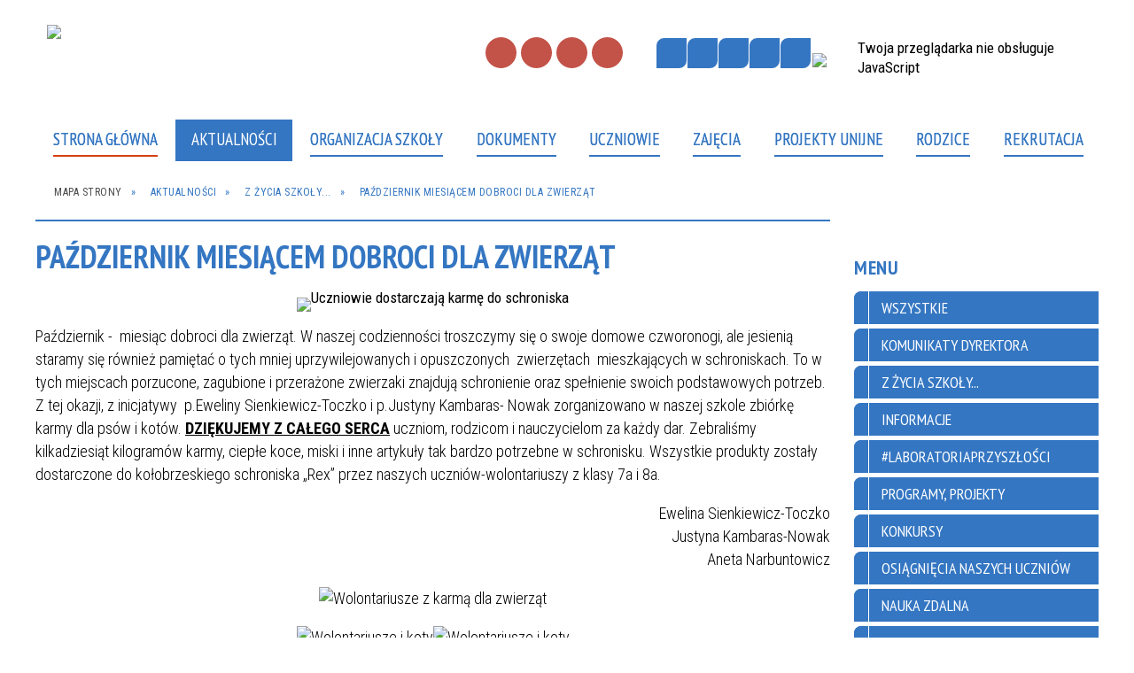

--- FILE ---
content_type: text/html; charset=utf-8
request_url: https://sp1kg.pl/aktualnosc-386-pazdziernik_miesiacem_dobroci_dla.html
body_size: 29033
content:
<!DOCTYPE html>
<html lang="pl"  itemscope="itemscope" itemtype="http://schema.org/WebPage" xmlns="http://www.w3.org/1999/xhtml">
    <head>
        <!-- METAS - - - - - - - - - - - - - - - - - - - - - - - - - - - - - -->
        <title itemprop="name">PAŹDZIERNIK MIESIĄCEM DOBROCI DLA ZWIERZĄT - Aktualności - Szkoła Podstawowa nr 1 w Kołobrzegu</title>
<meta http-equiv="Content-Type" content="text/html; charset=utf-8">
	<meta name="title" content="PAŹDZIERNIK MIESIĄCEM DOBROCI DLA ZWIERZĄT - Aktualności - Szkoła Podstawowa nr 1 w Kołobrzegu">
	<meta name="description" content="Szkoła Podstawowa nr 1 w Kołobrzegu Październik -  miesiąc dobroci dla zwierząt. W naszej codzienności troszczymy się o swoje domowe czworonogi, ale jesienią staramy się również pamiętać o tych mniej uprzywilejowanych i opuszczonych  zwierzętach  mieszkających w schroniskach. To w tych...">
	<meta name="keywords" content="Szkoła Podstawowa nr 1 w Kołobrzegu">
	<meta name="author" content="CONCEPT Intermedia www.sam3.pl">
	<meta name="robots" content="index, follow">
        <meta name="viewport" content="width=device-width" >        
        
        <!-- EXTERNALS - - - - - - - - - - - - - - - - - - - - - - - - - - - -->		
        <link rel="shortcut icon" href="/themes/skin_01/images/favicon.ico" >
        <link rel="alternate" type="application/rss+xml"  title="RSS 2.0" href="https://sp1kg.pl/aktualnosci.xml">
		
		

		
        	<link rel="stylesheet" type="text/css" media="all" href="/themes/skin_01/css/common.css">
	<link rel="stylesheet" type="text/css" media="all" href="/css/concept.gallery.css">
	<link rel="stylesheet" type="text/css" media="all" href="/css/_global.css">
	<link rel="stylesheet" type="text/css" media="screen" href="/wcag_video_player/ableplayer.min.css">
	<link rel="stylesheet" type="text/css" media="all" href="/css/icons_library.css">
	<link rel="stylesheet" type="text/css" media="screen" href="/css/jquery-ui-1.13.2/jquery-ui.min.css">
	<link rel="stylesheet" type="text/css" media="screen" href="/js/fancyBox/jquery.fancybox.css">
	<link rel="stylesheet" type="text/css" media="print" href="/css/print_strona.css">
	<link rel="stylesheet" type="text/css" media="all" href="/themes/skin_01/css/responsive.css">
	<link rel="stylesheet" type="text/css" media="all" href="/themes/skin_01/css/_multisite.css">
	<link rel="stylesheet" type="text/css" media="all" href="/css/concept-carousel.css">

        <!-- JAVASCRIPTS - - - - - - - - - - - - - - - - - - - - - - - - - - -->
                
                
        <script src="/js/jquery/jquery-3.5.0.min.js"></script>
                
        <script src="/js/jquery/jquery-ui-1.13.2.min.js"></script>
        <script src="/js/hammer.min.js"></script>
	<script src="/js/whcookies.min.js" ></script>
        <script src="/js/jquery/jquery.ui.datepicker.min.js"></script> 
        <script src="/js/jquery/jquery-ui-timepicker-addon.min.js"></script> 
        
        <script>
//<![CDATA[
document.write("<style>.zajawka { visibility: hidden; }</style>");
//]]>
</script>
        <!-- cdn for modernizr, if you haven't included it already -->
        <!-- script src="http://cdn.jsdelivr.net/webshim/1.12.4/extras/modernizr-custom.js"></script -->
        <!-- polyfiller file to detect and load polyfills -->
        <!-- script src="http://cdn.jsdelivr.net/webshim/1.12.4/polyfiller.js"></script -->

                <script>
        function get_upload_image_size(dimension)
        {
        if($dimension == 'x')
        return 277;
        else
        return 155;
        }
        </script>
        
        <script src="/js/../themes/skin_01/js/multisite.js"></script>
<script src="/js/menu.min.js"></script>
<script src="/js/functions.js"></script>
<script src="/js/jquery/concept-rotator.js"></script>
<script src="/js/jquery/jquery.easing.1.3.js"></script>
<script src="/js/gsap/TweenMax.min.js"></script>
<script src="/js/gsap/plugins/ScrollToPlugin.min.js"></script>
<script src="/js/gsap/plugins/CSSPlugin.min.js"></script>
<script src="/js/gsap/easing/EasePack.min.js"></script>
<script src="/js/concept.gallery.js?ver=3.0"></script>
<script src="/js/akceslab-ytplayer.js"></script>
<script src="/wcag_video_player/ableplayer.min.js"></script>
<script src="/wcag_video_player/thirdparty/js.cookie.js"></script>
<script src="/js/concept_carousel_v1_0.js"></script>
		
        <meta name=”deklaracja-dostępności” content=”/deklaracja_dostepnosci.html”>
    </head>
        <body class="module-aktualnosci action-show">
       
                <div class="page_title" style="display: none">
            Szkoła Podstawowa nr 1 w Kołobrzegu - sp1kg.pl
<br><span class="data">Wygenerowano:&nbsp;22-01-2026</span>        </div>
        
        <h1 hidden>Szkoła Podstawowa nr 1 w Kołobrzegu - sp1kg.pl
</h1>

        <div id="page_content">       
            <div id="overlay" onclick="clear_other_mobile_active_elements();toggle_body_overflow();"></div>
            <div id="page_container">                <table role="presentation" id="table_1" class="sekcja-paneli" style="width: 100%;">
<tbody>	<tr>
		<td id="PAN_HEAD" class="panel">
			<div>
<div class="wcag_links">
	<div class="links">
		<div class="hidden">
			<a href="#content" data-offset="-300" class="scroll_to">Przejdź do treści</a>
		</div>
		
		<div class="hidden"><div tabindex="0" onclick="jQuery('body').scrollTo('*[id^=\'search_comn_\']'); jQuery('*[id^=\'search_comn_\']').val('').focus();">Przejdź do Wyszukiwarki</div></div>
		<div class="hidden"><a class="mapa_strony" tabindex="0" href="/mapa_strony.html">Przejdź do mapy strony</a></div>
		<div class="hidden"><div tabindex="0" onclick="jQuery('body').scrollTo('*[id^=\'mainMenu_\']'); jQuery(':focusable', jQuery('*[id^=\'mainMenu_\']'))[0].focus();">Przejdź do Menu</div></div>
	</div>
</div>

<script>
	jQuery('.scroll_to').css('cursor' , 'pointer').click(function () {
	var target = jQuery(this).attr('href');
	jQuery('html, body').animate({
	scrollTop: jQuery(target).offset().top -140
	}, 1000);
	});
</script>



        
	

    <div class="miejsce-banerowe herb puste" >
                </div>




    <div class="miejsce-banerowe logo_w_naglowku " >
        <div class="pole-banerowe noprint" style="flex-grow: 1; " >
<a href="/" target="_self"><img src="/uploads/pub/img_files/img_51/logo.png" width="481" height="98" alt="logo w nagłówku" loading="lazy" title="" onclick="jQuery.ajax({
	type:'POST',
	url:'/banery/click/id/51.html',
	dataType:'html'})"><span class="baner_title" style="display:none;">logo w nagłówku</span></a></div>
<div class="noprint pole-banerowe">
<script>
    (function(d){
      var s = d.createElement("script");
      /* uncomment the following line to override default position*/
      /* s.setAttribute("data-position", 3);*/
      /* uncomment the following line to override default size (values: small, large)*/
      /* s.setAttribute("data-size", "small");*/
      /* uncomment the following line to override default language (e.g., fr, de, es, he, nl, etc.)*/
      /* s.setAttribute("data-language", "language");*/
      /* uncomment the following line to override color set via widget (e.g., #053f67)*/
       s.setAttribute("data-color", "#3476C2 ");
      /* uncomment the following line to override type set via widget (1=person, 2=chair, 3=eye, 4=text)*/
      /* s.setAttribute("data-type", "1");*/
      /* s.setAttribute("data-statement_text:", "Our Accessibility Statement");*/
      /* s.setAttribute("data-statement_url", "http://www.example.com/accessibility")";*/
      /* uncomment the following line to override support on mobile devices*/
      /* s.setAttribute("data-mobile", true);*/
      /* uncomment the following line to set custom trigger action for accessibility menu*/
      /* s.setAttribute("data-trigger", "triggerId")*/
      s.setAttribute("data-account", "MsFIrZrGxc");
      s.setAttribute("src", "https://cdn.userway.org/widget.js");
      (d.body || d.head).appendChild(s);
    })(document)
    </script>
    <noscript>Please ensure Javascript is enabled for purposes of <a href="https://userway.org">website accessibility</a></noscript>
  
</div>
        </div>




    <div class="miejsce-banerowe logo_w_naglowku_zadokowane puste" >
                </div>




    <div class="miejsce-banerowe ikonki_standardowe " >
        <div class="noprint pole-banerowe">
<div class="topMenu_infobar">
    <div class="links">     

      <a href="/" class="home">Strona Główna</a>
		
      <a href="/mapa_strony.html" class="mapa_strony">Mapa Strony</a>
							
      <a href="https://sp1kg.pl/strona-3338-kontakt.html" class="poczta">Kontakt</a>
		
      <a href="/aktualnosci.xml" class="rss">RSS</a>
      
      <div class="cl" style="float: none; height: 0;"></div>
        
    </div>
</div>
</div>
        </div>


<script>
    function toggleGlobalPause()
    {
        globalPause = !globalPause;
        jQuery("#hyperss .slide-image").toggleClass("stopped");
        jQuery(".stop-anim").toggleClass("play");

        var x = jQuery(".stop-anim").text();

        if (x == 'Wznów animacje') {
            jQuery(".stop-anim").text("Zatrzymaj animacje");
            jQuery(".stop-anim").attr("title", "Zatrzymaj animacje");
        } else {
            jQuery(".stop-anim").text("Wznów animacje");
            jQuery(".stop-anim").attr("title", "Wznów animacje");
        }
    }
</script>	

<div class="accesible" >
   <div class="stop-anim" title="Zatrzymaj animacje" tabindex="0" onclick="toggleGlobalPause();">Zatrzymaj animacje</div>
        <div class="wheelchair" title="Informacje o dostępności" onclick="location = ('https://sp1kg.pl/strona-1-informacje_o_dostepnosci.html');"></div>
    <div class="deklaracja_dostep" title="Deklaracja dostępności" onclick="location = ('https://sp1kg.pl/deklaracja_dostepnosci.html');"></div>
    <div class="deaf" title="Informacje dla niesłyszących" onclick="location = ('https://sp1kg.pl/strona-2-informacje_dla_nieslyszacych.html');"></div>
    <div class="contrast" title="Informacje o kontraście" onclick="location = ('https://sp1kg.pl/strona-3-informacja_o_kontrascie.html');"></div>
    </div>



    <div class="miejsce-banerowe epupbip " >
        <div class="pole-banerowe noprint" style="flex-grow: 1; " >
<a href="http://gimn1kolobrzeg.bip.parseta.pl/" target="_blank"><img src="/uploads/pub/img_files/img_75/bip.png" width="33" height="38" alt="BIP - kliknięcie spowoduje otwarcie nowego okna" loading="lazy" title="" onclick="jQuery.ajax({
	type:'POST',
	url:'/banery/click/id/75.html',
	dataType:'html'})"><span class="baner_title" style="display:none;">BIP</span></a></div>
        </div>


<section class="component wyszukiwarka-wrapper " >

            <header class="belka hidden-wcag">
            <h2 class="title"><span>Wyszukiwarka</span></h2>
        </header>
    
    <div class="comn-wyszukiwarka" role="search">
        
        
        <div id="search_box_comn_srch_4bb1290425a8a4fd6dbee70285e32c94">
            <span class="warning show-delayed">Twoja przeglądarka nie obsługuje JavaScript</span>
        </div>

        <div class="cl"></div>
    </div>

    <script>
//<![CDATA[
jQuery.ajax({
	type:'POST',
	url:'/Common/getSearchAllForm/disp/none/hash_id/comn_srch_4bb1290425a8a4fd6dbee70285e32c94.html',
	dataType:'html',
	success:function(data, textStatus){jQuery('#search_box_comn_srch_4bb1290425a8a4fd6dbee70285e32c94').html(data);},
	complete:function(XMLHttpRequest, textStatus){wcagstinks(jQuery("#adv_form")); updateAdvSearchWidth(); jQuery("#adv_form");}})
//]]>
</script>
</section>
<div class="cl"></div>
<nav class="glowneMenu" data-component-name="comn_mainmenu" id="mainMenu_24d706f2fde3b873beb3b42ccc29b0a8-wrapper" aria-labelledby="mainMenu_24d706f2fde3b873beb3b42ccc29b0a8-label">   
    <h2 id="mainMenu_24d706f2fde3b873beb3b42ccc29b0a8-label" class="hidden-wcag">Menu główne 1</h2>
    <div class="okazja_top2"></div>
    <div class="okazja_top3"></div>
    		
				
        <ul class="mainMenu " id="comn_24d706f2fde3b873beb3b42ccc29b0a8">
         <li class="block block_nr_1" id="comn_24d706f2fde3b873beb3b42ccc29b0a8_pos_1" data-color="#3476C2">
<a target="_self" class="menu-level-1 no-submenu" style="color:#fff; border-color:#3476C2; background: #3476C2;" href="/"><span class="menu_select_left" style="background:#3476C2;"></span><span class="menu_select_right" style="background:#3476C2;"></span><span class="menu_select_bottom" style="background:#3476C2;"></span><span style="background:#3476C2;" class="tytul_menu">Strona główna</span></a>
</li> <li class="block block_nr_2" id="comn_24d706f2fde3b873beb3b42ccc29b0a8_pos_2" data-color="#3575bf">
<a target="_self" class="menu-level-1 no-submenu" style="color:#fff; border-color:#3575bf; background: #3575bf;" href="/aktualnosci-lista.html"><span class="menu_select_left" style="background:#3575bf;"></span><span class="menu_select_right" style="background:#3575bf;"></span><span class="menu_select_bottom" style="background:#3575bf;"></span><span style="background:#3575bf;" class="tytul_menu">Aktualności</span></a>
</li> <li class="block block_nr_3" id="comn_24d706f2fde3b873beb3b42ccc29b0a8_pos_3" data-color="#3476C2">
<a target="_self" class="menu-level-1 with-submenu" style="color:#fff; border-color:#3476C2; background: #3476C2;" href="/strona-3319-organizacja_szkoly.html"><span class="menu_select_left" style="background:#3476C2;"></span><span class="menu_select_right" style="background:#3476C2;"></span><span class="menu_select_bottom" style="background:#3476C2;"></span><span style="background:#3476C2;" class="tytul_menu">Organizacja Szkoły</span></a>
<span class="main-menu-toggler" onclick="mainMenuTogglePosition(this);"></span><div class="sub-block-menu js-display-none" style="height: 0; background: #3476C2; border-color: #3476C2; ">
<h2 style="border-bottom-color: #3476C2;  background-color: #3476C2; ">Organizacja Szkoły</h2>
<ul class="level-1-wrapper">
<li class="level-1" style="color:#fff; background-color: #3476C2;"><a target="_self" class="menu-level-2" style="" href="/strona-3331-historia.html"><span class="label" style="background: #3476C2; border-color: #3476C2;" title=""></span>Historia</a><div class="extra-box"><div><ul class="tiled-list" id="port_bb4e40dd6f0080902d36f1cd3b40e6c4-switcher">
    <li class="tile-wrapper" id="port_bb4e40dd6f0080902d36f1cd3b40e6c4-0" ><a target="_self" style="color:#fff; background: #3476C2;" href="/strona-3332-patron.html">Patron</a><div class="menu-extra-zaj" style="display: none;"><div class="zajawka port_zaj "><a target="_self" href="/strona-3332-patron.html"><span class="box-left" style="width: 277px;">
    <img alt="" loading="lazy" width="277" height="225" src="/uploads/pub/strony/strona_3332/zajawki/thumb_3bfb6b06e6f25d15daff51450cc4be17dfa8d730.jpg">
</span>

<span class="box-right">
     
  <span class="title" style="background: white;">    
    <span class="etykieta_zajawka">      
    	<span class="label" style="background: #3476C2; border-color: #3476C2;" title=""></span>      
    </span>    
    Patron    
  </span>
  <span class="tresc" style="background: white;">
    Dlaczego Bolesław Chrobry jest patronem naszej szkoły?
  </span>
  <span class="link" style="background: white;">
    Zobacz całość »
  </span>
  <span class="zajawka_click" style="background: white;">
    kliknij, aby przejść do dalszej części informacji
  </span>

</span>
</a></div></div></li><li class="tile-wrapper" id="port_bb4e40dd6f0080902d36f1cd3b40e6c4-1" ><a target="_self" style="color:#fff; background: #3476C2;" href="/strona-3333-jubileusze.html">Jubileusze</a><div class="menu-extra-zaj" style="display: none;"><div class="zajawka port_zaj non_tresc"><a target="_self" href="/strona-3333-jubileusze.html"><span class="box-left" style="width: 277px;">
    <img alt="Obraz przedstawia okładkę gazetki jubileuszowej Tornister." loading="lazy" width="277" height="225" src="/uploads/pub/strony/strona_3333/zajawki/thumb_05a44870299d0f7bff14c986f647d7d1380caaad.jpg">
</span>

<span class="box-right">
     
  <span class="title" style="background: white;">    
    <span class="etykieta_zajawka">      
    	<span class="label" style="background: #3476C2; border-color: #3476C2;" title=""></span>      
    </span>    
    Jubileusze    
  </span>
  <span class="tresc" style="background: white;">
    
  </span>
  <span class="link" style="background: white;">
    Zobacz całość »
  </span>
  <span class="zajawka_click" style="background: white;">
    kliknij, aby przejść do dalszej części informacji
  </span>

</span>
</a></div></div></li><li class="tile-wrapper"></li></ul><div class="zajawka port_zaj "><a target="_self" href="/strona-3331-historia.html"><span class="box-left" style="width: 277px;">
    <img alt="Obraz przedstawia rysunek budynku szkoły SP1 wykonany przez uczennicę Anastasie Mohylevych. " loading="lazy" width="277" height="225" src="/uploads/pub/strony/strona_3331/zajawki/thumb_47f7edf23b0319ac3c49eade4d962243321964dd.jpg">
</span>

<span class="box-right">
     
  <span class="title" style="background: white;">    
    <span class="etykieta_zajawka">      
    	<span class="label" style="background: #3476C2; border-color: #3476C2;" title=""></span>      
    </span>    
    Historia    
  </span>
  <span class="tresc" style="background: white;">
    Choć tak niedawno były tu jeszcze walki i budowla jest zrujnowana, grupa około 100 dzieci rozpoczyna we wrześniu naukę. Kierownikiem Publicznej Szkoły Powszechnej Nr 1 zostaje Pan Mikołaj Bałysz. Klas jest niewiele a dzieci...
  </span>
  <span class="link" style="background: white;">
    Zobacz całość »
  </span>
  <span class="zajawka_click" style="background: white;">
    kliknij, aby przejść do dalszej części informacji
  </span>

</span>
</a></div></div></div></li><li class="level-1" style="color:#fff; background-color: #3476C2; "><a target="_self" class="menu-level-2" style="" href="/strona-3329-kadra.html"><span class="label" style="background: #3476C2; border-color: #3476C2;" title=""></span>Kadra</a><div class="extra-box"><div><ul class="tiled-list" id="port_17df5b08dfcc73a12a574df0326aba07-switcher">
    <li class="tile-wrapper" id="port_17df5b08dfcc73a12a574df0326aba07-0" ><a target="_self" style="color:#fff; background: #3476C2;" href="/strona-3380-dyrekcja.html">DYREKCJA</a><div class="menu-extra-zaj" style="display: none;"><div class="zajawka port_zaj "><a target="_self" href="/strona-3380-dyrekcja.html"><span class="box-left" style="width: 277px;">
    <img alt="" loading="lazy" width="277" height="225" src="/themes/skin_01/images/def_zaj_thumb.png">
</span>

<span class="box-right">
     
  <span class="title" style="background: white;">    
    <span class="etykieta_zajawka">      
    	<span class="label" style="background: #3476C2; border-color: #3476C2;" title=""></span>      
    </span>    
    DYREKCJA    
  </span>
  <span class="tresc" style="background: white;">
    mgr Lidia Mikołajek, mgr Beata Niewolewska
  </span>
  <span class="link" style="background: white;">
    Zobacz całość »
  </span>
  <span class="zajawka_click" style="background: white;">
    kliknij, aby przejść do dalszej części informacji
  </span>

</span>
</a></div></div></li><li class="tile-wrapper" id="port_17df5b08dfcc73a12a574df0326aba07-1" ><a target="_self" style="color:#fff; background: #3476C2;" href="/strona-3384-nauczyciele.html">NAUCZYCIELE</a><div class="menu-extra-zaj" style="display: none;"><div class="zajawka port_zaj "><a target="_self" href="/strona-3384-nauczyciele.html"><span class="box-left" style="width: 277px;">
    <img alt="" loading="lazy" width="277" height="225" src="/themes/skin_01/images/def_zaj_thumb.png">
</span>

<span class="box-right">
     
  <span class="title" style="background: white;">    
    <span class="etykieta_zajawka">      
    	<span class="label" style="background: #3476C2; border-color: #3476C2;" title=""></span>      
    </span>    
    NAUCZYCIELE    
  </span>
  <span class="tresc" style="background: white;">
    Kadra pedagogiczna
  </span>
  <span class="link" style="background: white;">
    Zobacz całość »
  </span>
  <span class="zajawka_click" style="background: white;">
    kliknij, aby przejść do dalszej części informacji
  </span>

</span>
</a></div></div></li><li class="tile-wrapper" id="port_17df5b08dfcc73a12a574df0326aba07-2" ><a target="_self" style="color:#fff; background: #3476C2;" href="/strona-3381-pedagog.html">PEDAGOG</a><div class="menu-extra-zaj" style="display: none;"><div class="zajawka port_zaj "><a target="_self" href="/strona-3381-pedagog.html"><span class="box-left" style="width: 277px;">
    <img alt="" loading="lazy" width="277" height="225" src="/themes/skin_01/images/def_zaj_thumb.png">
</span>

<span class="box-right">
     
  <span class="title" style="background: white;">    
    <span class="etykieta_zajawka">      
    	<span class="label" style="background: #3476C2; border-color: #3476C2;" title=""></span>      
    </span>    
    PEDAGOG    
  </span>
  <span class="tresc" style="background: white;">
    mgr Beata Szczechowska
  </span>
  <span class="link" style="background: white;">
    Zobacz całość »
  </span>
  <span class="zajawka_click" style="background: white;">
    kliknij, aby przejść do dalszej części informacji
  </span>

</span>
</a></div></div></li><li class="tile-wrapper" id="port_17df5b08dfcc73a12a574df0326aba07-3" ><a target="_self" style="color:#fff; background: #3476C2;" href="/strona-3382-psycholog.html">PSYCHOLOG</a><div class="menu-extra-zaj" style="display: none;"><div class="zajawka port_zaj "><a target="_self" href="/strona-3382-psycholog.html"><span class="box-left" style="width: 277px;">
    <img alt="" loading="lazy" width="277" height="225" src="/themes/skin_01/images/def_zaj_thumb.png">
</span>

<span class="box-right">
     
  <span class="title" style="background: white;">    
    <span class="etykieta_zajawka">      
    	<span class="label" style="background: #3476C2; border-color: #3476C2;" title=""></span>      
    </span>    
    PSYCHOLOG    
  </span>
  <span class="tresc" style="background: white;">
    mgr Agnieszka Spadło
  </span>
  <span class="link" style="background: white;">
    Zobacz całość »
  </span>
  <span class="zajawka_click" style="background: white;">
    kliknij, aby przejść do dalszej części informacji
  </span>

</span>
</a></div></div></li><li class="tile-wrapper" id="port_17df5b08dfcc73a12a574df0326aba07-4" ><a target="_self" style="color:#fff; background: #3476C2;" href="/strona-3383-pielegniarka.html">PIELĘGNIARKA</a><div class="menu-extra-zaj" style="display: none;"><div class="zajawka port_zaj "><a target="_self" href="/strona-3383-pielegniarka.html"><span class="box-left" style="width: 277px;">
    <img alt="" loading="lazy" width="277" height="225" src="/themes/skin_01/images/def_zaj_thumb.png">
</span>

<span class="box-right">
     
  <span class="title" style="background: white;">    
    <span class="etykieta_zajawka">      
    	<span class="label" style="background: #3476C2; border-color: #3476C2;" title=""></span>      
    </span>    
    PIELĘGNIARKA    
  </span>
  <span class="tresc" style="background: white;">
    Elżbieta Jakimiec
  </span>
  <span class="link" style="background: white;">
    Zobacz całość »
  </span>
  <span class="zajawka_click" style="background: white;">
    kliknij, aby przejść do dalszej części informacji
  </span>

</span>
</a></div></div></li><li class="tile-wrapper"></li></ul><div class="zajawka port_zaj "><a target="_self" href="/strona-3329-kadra.html"><span class="box-left" style="width: 277px;">
    <img alt="Obraz przedstawia wejście główne do szkoły" loading="lazy" width="277" height="225" src="/uploads/pub/strony/strona_3329/zajawki/thumb_a5ae18dc92ea259c92c070aba06c2374b209e705.jpg">
</span>

<span class="box-right">
     
  <span class="title" style="background: white;">    
    <span class="etykieta_zajawka">      
    	<span class="label" style="background: #3476C2; border-color: #3476C2;" title=""></span>      
    </span>    
    Kadra    
  </span>
  <span class="tresc" style="background: white;">
    Kadra pedagogiczna Szkoły Podstawowej nr 1 w Kołobrzegu
  </span>
  <span class="link" style="background: white;">
    Zobacz całość »
  </span>
  <span class="zajawka_click" style="background: white;">
    kliknij, aby przejść do dalszej części informacji
  </span>

</span>
</a></div></div></div></li><li class="level-1" style="color:#fff; background-color: #3476C2; "><a target="_self" class="menu-level-2" style="" href="/strona-3351-swietlica.html"><span class="label" style="background: #3476C2; border-color: #3476C2;" title=""></span>Świetlica</a><div class="extra-box"><div><div class="zajawka port_zaj "><a target="_self" href="/strona-3351-swietlica.html"><span class="box-left" style="width: 277px;">
    <img alt="Zdjęcie przedstawia dzieci malujące farbami na świetlicy" loading="lazy" width="277" height="225" src="/uploads/pub/strony/strona_3351/zajawki/thumb_b2c6e34518144655bf0b22e81ab6bc19730f3f28.jpg">
</span>

<span class="box-right">
     
  <span class="title" style="background: white;">    
    <span class="etykieta_zajawka">      
    	<span class="label" style="background: #3476C2; border-color: #3476C2;" title=""></span>      
    </span>    
    Świetlica    
  </span>
  <span class="tresc" style="background: white;">
    W czasie pobytu na świetlicy szkolnej najmłodsi uczniowie Jedynki integrują się poprzez wspólną zabawę. Starają się, aby w czasie zabaw panowała atmosfera zgody, wzajemnego szacunku i zrozumienia. Wiedzą, że nie można być złośliwym wobec innych...
  </span>
  <span class="link" style="background: white;">
    Zobacz całość »
  </span>
  <span class="zajawka_click" style="background: white;">
    kliknij, aby przejść do dalszej części informacji
  </span>

</span>
</a></div></div></div></li><li class="level-1" style="color:#fff; background-color: #3476C2; "><a target="_self" class="menu-level-2" style="" href="/strona-3352-biblioteka.html"><span class="label" style="background: #3476C2; border-color: #3476C2;" title=""></span>Biblioteka</a><div class="extra-box"><div><div class="zajawka port_zaj "><a target="_self" href="/strona-3352-biblioteka.html"><span class="box-left" style="width: 277px;">
    <img alt="Zdjęcie przedstawia książki w bibliotece" loading="lazy" width="277" height="225" src="/uploads/pub/strony/strona_3352/zajawki/thumb_6250e71168b42e12d898db01a7111c6b07b12479.jpg">
</span>

<span class="box-right">
     
  <span class="title" style="background: white;">    
    <span class="etykieta_zajawka">      
    	<span class="label" style="background: #3476C2; border-color: #3476C2;" title=""></span>      
    </span>    
    Biblioteka    
  </span>
  <span class="tresc" style="background: white;">
    "Czytanie książek to najpiękniejsza zabawa, jaką sobie ludzkość wymyśliła." Wisława Szymborska
  </span>
  <span class="link" style="background: white;">
    Zobacz całość »
  </span>
  <span class="zajawka_click" style="background: white;">
    kliknij, aby przejść do dalszej części informacji
  </span>

</span>
</a></div></div></div></li><li class="level-1" style="color:#fff; background-color: #3476C2; "><a target="_self" class="menu-level-2" style="" href="/strona-3353-dzwonki.html"><span class="label" style="background: #3476C2; border-color: #3476C2;" title=""></span>Dzwonki</a><div class="extra-box"><div><div class="zajawka port_zaj "><a target="_self" href="/strona-3353-dzwonki.html"><span class="box-left" style="width: 277px;">
    <img alt="Obraz przedstawia budzik" loading="lazy" width="277" height="225" src="/uploads/pub/strony/strona_3353/zajawki/thumb_612806bcce4dd7f46ae154bfba4c665f2420acd6.jpg">
</span>

<span class="box-right">
     
  <span class="title" style="background: white;">    
    <span class="etykieta_zajawka">      
    	<span class="label" style="background: #3476C2; border-color: #3476C2;" title=""></span>      
    </span>    
    Dzwonki    
  </span>
  <span class="tresc" style="background: white;">
    DZWONKI
  </span>
  <span class="link" style="background: white;">
    Zobacz całość »
  </span>
  <span class="zajawka_click" style="background: white;">
    kliknij, aby przejść do dalszej części informacji
  </span>

</span>
</a></div></div></div></li><li class="level-1" style="color:#fff; background-color: #3476C2; "><a target="_self" class="menu-level-2" style="" href="/strona-3354-programy_projekty.html"><span class="label" style="background: #3476C2; border-color: #3476C2;" title=""></span>Programy, projekty</a><div class="extra-box"><div><ul class="tiled-list" id="port_cd9c534a34146a960890d86d3d07f138-switcher">
    <li class="tile-wrapper" id="port_cd9c534a34146a960890d86d3d07f138-0" ><a target="_self" style="color:#fff; background: #3476C2;" href="/strona-3374-bohateron.html">BohaterON</a><div class="menu-extra-zaj" style="display: none;"><div class="zajawka port_zaj "><a target="_self" href="/strona-3374-bohateron.html"><span class="box-left" style="width: 277px;">
    <img alt="Logotyp BohaterOn włącz historię" loading="lazy" width="277" height="225" src="/uploads/pub/strony/strona_3374/zajawki/thumb_920910ba01638c58840922c82894621fa5d922e5.png">
</span>

<span class="box-right">
     
  <span class="title" style="background: white;">    
    <span class="etykieta_zajawka">      
    	<span class="label" style="background: #3476C2; border-color: #3476C2;" title=""></span>      
    </span>    
    BohaterON    
  </span>
  <span class="tresc" style="background: white;">
    Uczniowie klasy 5a uczestniczyli w ogólnopolskim projekcie edukacyjnych BohaterON. Projekt ten ma na celu upamiętnienie i uhonorowanie uczestników Powstania Warszawskiego. Projekt ma edukować Polaków, bazując na historiach Powstańców, wzmacniać...
  </span>
  <span class="link" style="background: white;">
    Zobacz całość »
  </span>
  <span class="zajawka_click" style="background: white;">
    kliknij, aby przejść do dalszej części informacji
  </span>

</span>
</a></div></div></li><li class="tile-wrapper" id="port_cd9c534a34146a960890d86d3d07f138-1" ><a target="_self" style="color:#fff; background: #3476C2;" href="/strona-3376-gamifikacja_w_nauczaniu_historii.html">Gamifikacja w nauczaniu historii</a><div class="menu-extra-zaj" style="display: none;"><div class="zajawka port_zaj "><a target="_self" href="/strona-3376-gamifikacja_w_nauczaniu_historii.html"><span class="box-left" style="width: 277px;">
    <img alt="Obrazek przedstawia Joystick " loading="lazy" width="277" height="225" src="/uploads/pub/strony/strona_3376/zajawki/thumb_2d9bbb6cd860c2bf2b63c5191d4647838b448fb9.png">
</span>

<span class="box-right">
     
  <span class="title" style="background: white;">    
    <span class="etykieta_zajawka">      
    	<span class="label" style="background: #3476C2; border-color: #3476C2;" title=""></span>      
    </span>    
    Gamifikacja w nauczaniu historii    
  </span>
  <span class="tresc" style="background: white;">
    Uczniowie klasy 7a realizują projekt innowacyjny Gamifikacja w nauczaniu historii. Gamifikacja (lub grywalizacja) – wykorzystywanie schematów i mechanizmów znanych z gier poza kontekstem gier, zwłaszcza w różnych działaniach grupowych, w celu...
  </span>
  <span class="link" style="background: white;">
    Zobacz całość »
  </span>
  <span class="zajawka_click" style="background: white;">
    kliknij, aby przejść do dalszej części informacji
  </span>

</span>
</a></div></div></li><li class="tile-wrapper"></li></ul><div class="zajawka port_zaj "><a target="_self" href="/strona-3354-programy_projekty.html"><span class="box-left" style="width: 277px;">
    <img alt="Obrazek przedstawia pędzle w kubeczku" loading="lazy" width="277" height="225" src="/uploads/pub/strony/strona_3354/zajawki/thumb_58e53df964a397c107195724311a581c108dacf1.jpg">
</span>

<span class="box-right">
     
  <span class="title" style="background: white;">    
    <span class="etykieta_zajawka">      
    	<span class="label" style="background: #3476C2; border-color: #3476C2;" title=""></span>      
    </span>    
    Programy, projekty    
  </span>
  <span class="tresc" style="background: white;">
    Realizowane programy innowacyjne, własne i projekty
  </span>
  <span class="link" style="background: white;">
    Zobacz całość »
  </span>
  <span class="zajawka_click" style="background: white;">
    kliknij, aby przejść do dalszej części informacji
  </span>

</span>
</a></div></div></div></li></ul><div class="extra-content"><div class="extra-box"><div class="zajawka port_zaj "><a target="_self" href="/strona-3319-organizacja_szkoly.html"><span class="box-left" style="width: 277px;">
    <img alt="Główne wejście do szkoły" loading="lazy" width="277" height="225" src="/uploads/pub/strony/strona_3319/zajawki/thumb_52737c2c80f247e770aa0063e56552d4e3ffae8b.jpg">
</span>

<span class="box-right">
     
  <span class="title" style="background: white;">    
    <span class="etykieta_zajawka">      
    	<span class="label" style="background: #3476C2; border-color: #3476C2;" title=""></span>      
    </span>    
    Organizacja szkoły    
  </span>
  <span class="tresc" style="background: white;">
    Kalendarz roku szkolnego
  </span>
  <span class="link" style="background: white;">
    Zobacz całość »
  </span>
  <span class="zajawka_click" style="background: white;">
    kliknij, aby przejść do dalszej części informacji
  </span>

</span>
</a></div>
</div></div><div tabindex="0" class="sub-menu-closer" id="submenu-closer-comn_24d706f2fde3b873beb3b42ccc29b0a8_pos_3" style="color: #3476C2; "></div></div>
                                        <script>
                        var el_comn_24d706f2fde3b873beb3b42ccc29b0a8_pos_3 = document.getElementById("comn_24d706f2fde3b873beb3b42ccc29b0a8_pos_3");
                        mouseMenuNavigation(el_comn_24d706f2fde3b873beb3b42ccc29b0a8_pos_3, "comn_24d706f2fde3b873beb3b42ccc29b0a8_pos_3", 1);
                    </script>
            
                    </li> <li class="block block_nr_4" id="comn_24d706f2fde3b873beb3b42ccc29b0a8_pos_4" data-color="#3476C2">
<a target="_self" class="menu-level-1 no-submenu" style="color:#fff; border-color:#3476C2; background: #3476C2;" href="/strona-3320-dokumenty.html"><span class="menu_select_left" style="background:#3476C2;"></span><span class="menu_select_right" style="background:#3476C2;"></span><span class="menu_select_bottom" style="background:#3476C2;"></span><span style="background:#3476C2;" class="tytul_menu">Dokumenty</span></a>
</li> <li class="block block_nr_5" id="comn_24d706f2fde3b873beb3b42ccc29b0a8_pos_5" data-color="#3476C2">
<a target="_self" class="menu-level-1 with-submenu" style="color:#fff; border-color:#3476C2; background: #3476C2;" href="/strona-3321-uczniowie.html"><span class="menu_select_left" style="background:#3476C2;"></span><span class="menu_select_right" style="background:#3476C2;"></span><span class="menu_select_bottom" style="background:#3476C2;"></span><span style="background:#3476C2;" class="tytul_menu">Uczniowie</span></a>
<span class="main-menu-toggler" onclick="mainMenuTogglePosition(this);"></span><div class="sub-block-menu js-display-none" style="height: 0; background: #3476C2; border-color: #3476C2; ">
<h2 style="border-bottom-color: #3476C2;  background-color: #3476C2; ">Uczniowie</h2>
<ul class="level-1-wrapper">
<li class="level-1" style="color:#fff; background-color: #3476C2;"><a target="_blank" class="menu-level-2" style="" href="/strona-3388-plan_lekcji.html"><span class="label" style="background: #3476C2; border-color: #3476C2;" title=""></span>PLAN LEKCJI</a><div class="extra-box"><div><div class="zajawka port_zaj non_tresc"><a target="_blank" href="/strona-3388-plan_lekcji.html"><span class="box-left" style="width: 277px;">
    <img alt="Baner Plan lekcji" loading="lazy" width="277" height="225" src="/uploads/pub/strony/strona_3388/zajawki/thumb_b73e4e765882d64887744973753de944637afa1e.png">
</span>

<span class="box-right">
     
  <span class="title" style="background: white;">    
    <span class="etykieta_zajawka">      
    	<span class="label" style="background: #3476C2; border-color: #3476C2;" title=""></span>      
    </span>    
    PLAN LEKCJI    
  </span>
  <span class="tresc" style="background: white;">
    
  </span>
  <span class="link" style="background: white;">
    Zobacz całość »
  </span>
  <span class="zajawka_click" style="background: white;">
    kliknij, aby przejść do dalszej części informacji
  </span>

</span>
</a></div></div></div></li><li class="level-1" style="color:#fff; background-color: #3476C2; "><a target="_self" class="menu-level-2" style="" href="/strona-3357-samorzad_uczniowski.html"><span class="label" style="background: #3476C2; border-color: #3476C2;" title=""></span>Samorząd Uczniowski</a><div class="extra-box"><div><div class="zajawka port_zaj "><a target="_self" href="/strona-3357-samorzad_uczniowski.html"><span class="box-left" style="width: 277px;">
    <img alt="Grafika przedstawia uczniów siedzących przy stoliku" loading="lazy" width="277" height="225" src="/uploads/pub/strony/strona_3357/zajawki/thumb_8b4dfed8a0ddf17f58afd989a592bf262099102a.png">
</span>

<span class="box-right">
     
  <span class="title" style="background: white;">    
    <span class="etykieta_zajawka">      
    	<span class="label" style="background: #3476C2; border-color: #3476C2;" title=""></span>      
    </span>    
    Samorząd Uczniowski    
  </span>
  <span class="tresc" style="background: white;">
    SAMORZĄD UCZNIOWSKI KLAS I-VIII
  </span>
  <span class="link" style="background: white;">
    Zobacz całość »
  </span>
  <span class="zajawka_click" style="background: white;">
    kliknij, aby przejść do dalszej części informacji
  </span>

</span>
</a></div></div></div></li><li class="level-1" style="color:#fff; background-color: #3476C2; "><a target="_self" class="menu-level-2" style="" href="/strona-3358-osiagniecia.html"><span class="label" style="background: #3476C2; border-color: #3476C2;" title=""></span>Osiągnięcia</a><div class="extra-box"><div><div class="zajawka port_zaj "><a target="_self" href="/strona-3358-osiagniecia.html"><span class="box-left" style="width: 277px;">
    <img alt="Obrazek przedstawia medale i puchar" loading="lazy" width="277" height="225" src="/uploads/pub/strony/strona_3358/zajawki/thumb_a3ddd208df655f1f91ba0cf8cfcaa2846b81483d.jpg">
</span>

<span class="box-right">
     
  <span class="title" style="background: white;">    
    <span class="etykieta_zajawka">      
    	<span class="label" style="background: #3476C2; border-color: #3476C2;" title=""></span>      
    </span>    
    Osiągnięcia    
  </span>
  <span class="tresc" style="background: white;">
    Osiągnięcia uczniów Szkoły Podstawowej nr 1 w konkursach szkolnych i pozaszkolnych
  </span>
  <span class="link" style="background: white;">
    Zobacz całość »
  </span>
  <span class="zajawka_click" style="background: white;">
    kliknij, aby przejść do dalszej części informacji
  </span>

</span>
</a></div></div></div></li><li class="level-1" style="color:#fff; background-color: #3476C2; "><a target="_self" class="menu-level-2" style="" href="/strona-3359-konkursy.html"><span class="label" style="background: #3476C2; border-color: #3476C2;" title=""></span>Konkursy</a><div class="extra-box"><div><div class="zajawka port_zaj non_tresc"><a target="_self" href="/strona-3359-konkursy.html"><span class="box-left" style="width: 277px;">
    <img alt="Zdjęcie przedstawia puchary i medale" loading="lazy" width="277" height="225" src="/uploads/pub/strony/strona_3359/zajawki/thumb_b13cb996d2c76cf5f5cf6e38d97558db11d8eb05.png">
</span>

<span class="box-right">
     
  <span class="title" style="background: white;">    
    <span class="etykieta_zajawka">      
    	<span class="label" style="background: #3476C2; border-color: #3476C2;" title=""></span>      
    </span>    
    Konkursy    
  </span>
  <span class="tresc" style="background: white;">
    
  </span>
  <span class="link" style="background: white;">
    Zobacz całość »
  </span>
  <span class="zajawka_click" style="background: white;">
    kliknij, aby przejść do dalszej części informacji
  </span>

</span>
</a></div></div></div></li><li class="level-1" style="color:#fff; background-color: #3476C2; "><a target="_self" class="menu-level-2" style="" href="/strona-3360-podreczniki.html"><span class="label" style="background: #3476C2; border-color: #3476C2;" title=""></span>Podręczniki</a><div class="extra-box"><div><div class="zajawka port_zaj "><a target="_self" href="/strona-3360-podreczniki.html"><span class="box-left" style="width: 277px;">
    <img alt="Zdjęcie przedstawia podręczniki na żółtym tle" loading="lazy" width="277" height="225" src="/uploads/pub/strony/strona_3360/zajawki/thumb_c34050f505636fa54d76d84641973d22461bc879.jpg">
</span>

<span class="box-right">
     
  <span class="title" style="background: white;">    
    <span class="etykieta_zajawka">      
    	<span class="label" style="background: #3476C2; border-color: #3476C2;" title=""></span>      
    </span>    
    Podręczniki    
  </span>
  <span class="tresc" style="background: white;">
      Wykaz podręczników – Szkoła Podstawowa nr 1 z Oddziałami Integracyjnymi im. Bolesława Chrobrego w Kołobrzegu
  </span>
  <span class="link" style="background: white;">
    Zobacz całość »
  </span>
  <span class="zajawka_click" style="background: white;">
    kliknij, aby przejść do dalszej części informacji
  </span>

</span>
</a></div></div></div></li><li class="level-1" style="color:#fff; background-color: #3476C2; "><a target="_self" class="menu-level-2" style="" href="/strona-3361-gazetka_tornister.html"><span class="label" style="background: #3476C2; border-color: #3476C2;" title=""></span>Gazetka "Tornister"</a><div class="extra-box"><div><div class="zajawka port_zaj "><a target="_self" href="/strona-3361-gazetka_tornister.html"><span class="box-left" style="width: 277px;">
    <img alt="Baner z nazwą gazety Tornister" loading="lazy" width="277" height="225" src="/uploads/pub/strony/strona_3361/zajawki/thumb_7ad94000690e0b12c23e15531cc90ed68aab8553.png">
</span>

<span class="box-right">
     
  <span class="title" style="background: white;">    
    <span class="etykieta_zajawka">      
    	<span class="label" style="background: #3476C2; border-color: #3476C2;" title=""></span>      
    </span>    
    Gazetka "Tornister"    
  </span>
  <span class="tresc" style="background: white;">
    Nieregularnik Tornister
  </span>
  <span class="link" style="background: white;">
    Zobacz całość »
  </span>
  <span class="zajawka_click" style="background: white;">
    kliknij, aby przejść do dalszej części informacji
  </span>

</span>
</a></div></div></div></li><li class="level-1" style="color:#fff; background-color: #9f400a; "><a target="_self" class="menu-level-2" style="" href="/strona-3363-wolontariat.html"><span class="label" style="background: #9f400a; border-color: #9f400a;" title=""></span>Wolontariat</a><div class="extra-box"><div><div class="zajawka port_zaj non_tresc"><a target="_self" href="/strona-3363-wolontariat.html"><span class="box-left" style="width: 277px;">
    <img alt="Zdjęcie przedstawia sięgające do siebie dłonie" loading="lazy" width="277" height="225" src="/uploads/pub/strony/strona_3363/zajawki/thumb_0406270a2ca85da37cb27589f44f911785e22ef3.png">
</span>

<span class="box-right">
     
  <span class="title" style="background: white;">    
    <span class="etykieta_zajawka">      
    	<span class="label" style="background: #9f400a; border-color: #9f400a;" title=""></span>      
    </span>    
    Wolontariat    
  </span>
  <span class="tresc" style="background: white;">
    
  </span>
  <span class="link" style="background: white;">
    Zobacz całość »
  </span>
  <span class="zajawka_click" style="background: white;">
    kliknij, aby przejść do dalszej części informacji
  </span>

</span>
</a></div></div></div></li><li class="level-1" style="color:#fff; background-color: #0074a3; "><a target="_self" class="menu-level-2" style="" href="/strona-3364-egzamin_osmoklasisty.html"><span class="label" style="background: #0074a3; border-color: #0074a3;" title=""></span>Egzamin ósmoklasisty</a><div class="extra-box"><div><div class="zajawka port_zaj non_tresc"><a target="_self" href="/strona-3364-egzamin_osmoklasisty.html"><span class="box-left" style="width: 277px;">
    <img alt="Zdjęcie przedstawia wypełniany test" loading="lazy" width="277" height="225" src="/uploads/pub/strony/strona_3364/zajawki/thumb_a29b1c95bc71ab32ae90283887d1f48ec6d483c5.png">
</span>

<span class="box-right">
     
  <span class="title" style="background: white;">    
    <span class="etykieta_zajawka">      
    	<span class="label" style="background: #0074a3; border-color: #0074a3;" title=""></span>      
    </span>    
    Egzamin ósmoklasisty    
  </span>
  <span class="tresc" style="background: white;">
    
  </span>
  <span class="link" style="background: white;">
    Zobacz całość »
  </span>
  <span class="zajawka_click" style="background: white;">
    kliknij, aby przejść do dalszej części informacji
  </span>

</span>
</a></div></div></div></li><li class="level-1" style="color:#fff; background-color: #3476C2; "><a target="_self" class="menu-level-2" style="" href="/strona-3411-doradztwo_zawodowe.html"><span class="label" style="background: #3476C2; border-color: #3476C2;" title=""></span>Doradztwo zawodowe</a><div class="extra-box"><div><div class="zajawka port_zaj non_tresc"><a target="_self" href="/strona-3411-doradztwo_zawodowe.html"><span class="box-left" style="width: 277px;">
    <img alt="Napis Doradztwo zawodowe" loading="lazy" width="277" height="225" src="/uploads/pub/strony/strona_3411/zajawki/thumb_2d6fa410e6ca97e56e136fbf75d5a1b2063a4fda.png">
</span>

<span class="box-right">
     
  <span class="title" style="background: white;">    
    <span class="etykieta_zajawka">      
    	<span class="label" style="background: #3476C2; border-color: #3476C2;" title=""></span>      
    </span>    
    Doradztwo zawodowe    
  </span>
  <span class="tresc" style="background: white;">
    
  </span>
  <span class="link" style="background: white;">
    Zobacz całość »
  </span>
  <span class="zajawka_click" style="background: white;">
    kliknij, aby przejść do dalszej części informacji
  </span>

</span>
</a></div></div></div></li><li class="level-1" style="color:#fff; background-color: #3476C2; "><a target="_self" class="menu-level-2" style="" href="/strona-3367-nauka_zdalna.html"><span class="label" style="background: #3476C2; border-color: #3476C2;" title=""></span>Nauka zdalna</a><div class="extra-box"><div><div class="zajawka port_zaj "><a target="_self" href="/strona-3367-nauka_zdalna.html"><span class="box-left" style="width: 277px;">
    <img alt="Zdjęcie przedstawia dziewczynkę siedzącą przy komputerze. " loading="lazy" width="277" height="225" src="/uploads/pub/strony/strona_3367/zajawki/thumb_c30c1ca0b5f354f72c4d3808ebe9156d072e5180.png">
</span>

<span class="box-right">
     
  <span class="title" style="background: white;">    
    <span class="etykieta_zajawka">      
    	<span class="label" style="background: #3476C2; border-color: #3476C2;" title=""></span>      
    </span>    
    Nauka zdalna    
  </span>
  <span class="tresc" style="background: white;">
    Google Classroom - jak zacząć? Aby korzystać z Classroom, musisz zalogować się w tej usłudze na komputerze lub urządzeniu mobilnym i dołączyć do zajęć. Po dołączeniu do zajęć możesz otrzymywać zadania od nauczyciela i komunikować się z innymi uczniami...
  </span>
  <span class="link" style="background: white;">
    Zobacz całość »
  </span>
  <span class="zajawka_click" style="background: white;">
    kliknij, aby przejść do dalszej części informacji
  </span>

</span>
</a></div></div></div></li><li class="level-1" style="color:#fff; background-color: #3476C2; "><a target="_self" class="menu-level-2" style="" href="/strona-3397-wymagania_warunki_i_sposoby_oceniania.html"><span class="label" style="background: #3476C2; border-color: #3476C2;" title=""></span>WYMAGANIA, WARUNKI I SPOSOBY OCENIANIA</a><div class="extra-box"><div><div class="zajawka port_zaj "><a target="_self" href="/strona-3397-wymagania_warunki_i_sposoby_oceniania.html"><span class="box-left" style="width: 277px;">
    <img alt="" loading="lazy" width="277" height="225" src="/themes/skin_01/images/def_zaj_thumb.png">
</span>

<span class="box-right">
     
  <span class="title" style="background: white;">    
    <span class="etykieta_zajawka">      
    	<span class="label" style="background: #3476C2; border-color: #3476C2;" title=""></span>      
    </span>    
    WYMAGANIA, WARUNKI I SPOSOBY OCENIANIA    
  </span>
  <span class="tresc" style="background: white;">
    Wymagania, warunki i sposoby oceniania ucznia z poszczególnych przedmiotów
  </span>
  <span class="link" style="background: white;">
    Zobacz całość »
  </span>
  <span class="zajawka_click" style="background: white;">
    kliknij, aby przejść do dalszej części informacji
  </span>

</span>
</a></div></div></div></li></ul><div class="extra-content"><div class="extra-box"><div class="zajawka port_zaj non_tresc"><a target="_self" href="/strona-3321-uczniowie.html"><span class="box-left" style="width: 277px;">
    <img alt="Grafika przedstawia dzieci z plecakami" loading="lazy" width="277" height="225" src="/uploads/pub/strony/strona_3321/zajawki/thumb_f5008d22779ced40dbb2d1cd16dba75b3700a6d2.png">
</span>

<span class="box-right">
     
  <span class="title" style="background: white;">    
    <span class="etykieta_zajawka">      
    	<span class="label" style="background: #3476C2; border-color: #3476C2;" title=""></span>      
    </span>    
    Uczniowie    
  </span>
  <span class="tresc" style="background: white;">
    
  </span>
  <span class="link" style="background: white;">
    Zobacz całość »
  </span>
  <span class="zajawka_click" style="background: white;">
    kliknij, aby przejść do dalszej części informacji
  </span>

</span>
</a></div>
</div></div><div tabindex="0" class="sub-menu-closer" id="submenu-closer-comn_24d706f2fde3b873beb3b42ccc29b0a8_pos_5" style="color: #3476C2; "></div></div>
                                        <script>
                        var el_comn_24d706f2fde3b873beb3b42ccc29b0a8_pos_5 = document.getElementById("comn_24d706f2fde3b873beb3b42ccc29b0a8_pos_5");
                        mouseMenuNavigation(el_comn_24d706f2fde3b873beb3b42ccc29b0a8_pos_5, "comn_24d706f2fde3b873beb3b42ccc29b0a8_pos_5", 1);
                    </script>
            
                    </li> <li class="block block_nr_6" id="comn_24d706f2fde3b873beb3b42ccc29b0a8_pos_6" data-color="#3476C2">
<a target="_self" class="menu-level-1 with-submenu" style="color:#fff; border-color:#3476C2; background: #3476C2;" href="/strona-3336-zajecia.html"><span class="menu_select_left" style="background:#3476C2;"></span><span class="menu_select_right" style="background:#3476C2;"></span><span class="menu_select_bottom" style="background:#3476C2;"></span><span style="background:#3476C2;" class="tytul_menu">Zajęcia</span></a>
<span class="main-menu-toggler" onclick="mainMenuTogglePosition(this);"></span><div class="sub-block-menu js-display-none" style="height: 0; background: #3476C2; border-color: #3476C2; ">
<h2 style="border-bottom-color: #3476C2;  background-color: #3476C2; ">Zajęcia</h2>
<ul class="level-1-wrapper">
<li class="level-1" style="color:#fff; background-color: #3476C2;"><a target="_self" class="menu-level-2" style="" href="/strona-3375-zeglarstwo_nasza_pasja.html"><span class="label" style="background: #3476C2; border-color: #3476C2;" title=""></span>Żeglarstwo naszą pasją</a><div class="extra-box"><div><div class="zajawka port_zaj "><a target="_self" href="/strona-3375-zeglarstwo_nasza_pasja.html"><span class="box-left" style="width: 277px;">
    <img alt="Uczniowie na jachtach typu OPTIMIST" loading="lazy" width="277" height="225" src="/uploads/pub/strony/strona_3375/zajawki/thumb_ccb63a69384f604a1c39836b2c4b75fc9039a14b.jpg">
</span>

<span class="box-right">
     
  <span class="title" style="background: white;">    
    <span class="etykieta_zajawka">      
    	<span class="label" style="background: #3476C2; border-color: #3476C2;" title=""></span>      
    </span>    
    Żeglarstwo naszą pasją    
  </span>
  <span class="tresc" style="background: white;">
    Zajęcia żeglarskie odbywają się 1 raz w tygodniu i trwają 2 godz. lekcyjne, przez cały rok szkolny. Podczas zajęć uczniowie poznają różne typy jachtów , uczą się budowy i nazewnictwo jachtu typu OPTIMIST. W trakcie zajęć uczą się wiosłowania ...
  </span>
  <span class="link" style="background: white;">
    Zobacz całość »
  </span>
  <span class="zajawka_click" style="background: white;">
    kliknij, aby przejść do dalszej części informacji
  </span>

</span>
</a></div></div></div></li><li class="level-1" style="color:#fff; background-color: #3476C2; "><a target="_self" class="menu-level-2" style="" href="/strona-3395-edukacja_zdrowotna.html"><span class="label" style="background: #3476C2; border-color: #3476C2;" title=""></span>Edukacja zdrowotna</a><div class="extra-box"><div><div class="zajawka port_zaj "><a target="_self" href="/strona-3395-edukacja_zdrowotna.html"><span class="box-left" style="width: 277px;">
    <img alt="Trzymające się dłonie" loading="lazy" width="277" height="225" src="/uploads/pub/strony/strona_3395/zajawki/thumb_72c1720f651aec3c07a1329da462c8c2c211f149.jpg">
</span>

<span class="box-right">
     
  <span class="title" style="background: white;">    
    <span class="etykieta_zajawka">      
    	<span class="label" style="background: #3476C2; border-color: #3476C2;" title=""></span>      
    </span>    
    Edukacja zdrowotna    
  </span>
  <span class="tresc" style="background: white;">
    Informacje dotyczące nauczania edukacji zdrowotnej w szkołach
  </span>
  <span class="link" style="background: white;">
    Zobacz całość »
  </span>
  <span class="zajawka_click" style="background: white;">
    kliknij, aby przejść do dalszej części informacji
  </span>

</span>
</a></div></div></div></li><li class="level-1" style="color:#fff; background-color: #3476C2; "><a target="_self" class="menu-level-2" style="" href="/strona-3421-wychowanie_fizyczne.html"><span class="label" style="background: #3476C2; border-color: #3476C2;" title=""></span>Wychowanie fizyczne</a><div class="extra-box"><div><div class="zajawka port_zaj non_tresc"><a target="_self" href="/strona-3421-wychowanie_fizyczne.html"><span class="box-left" style="width: 277px;">
    <img alt="Grafika wektorowa sportu" loading="lazy" width="277" height="225" src="/uploads/pub/strony/strona_3421/zajawki/thumb_5be6ba5e820be7c84a7efb676ad29e63c0080db2.png">
</span>

<span class="box-right">
     
  <span class="title" style="background: white;">    
    <span class="etykieta_zajawka">      
    	<span class="label" style="background: #3476C2; border-color: #3476C2;" title=""></span>      
    </span>    
    Wychowanie fizyczne    
  </span>
  <span class="tresc" style="background: white;">
    
  </span>
  <span class="link" style="background: white;">
    Zobacz całość »
  </span>
  <span class="zajawka_click" style="background: white;">
    kliknij, aby przejść do dalszej części informacji
  </span>

</span>
</a></div></div></div></li></ul><div class="extra-content"><div class="extra-box"><div class="zajawka port_zaj non_tresc"><a target="_self" href="/strona-3336-zajecia.html"><span class="box-left" style="width: 277px;">
    <img alt="Obrazek przedstawia pędzle w kubeczku" loading="lazy" width="277" height="225" src="/uploads/pub/strony/strona_3336/zajawki/thumb_57f1794f7b89eef67d55e3565df437cf10b563fb.jpg">
</span>

<span class="box-right">
     
  <span class="title" style="background: white;">    
    <span class="etykieta_zajawka">      
    	<span class="label" style="background: #3476C2; border-color: #3476C2;" title=""></span>      
    </span>    
    Zajęcia    
  </span>
  <span class="tresc" style="background: white;">
    
  </span>
  <span class="link" style="background: white;">
    Zobacz całość »
  </span>
  <span class="zajawka_click" style="background: white;">
    kliknij, aby przejść do dalszej części informacji
  </span>

</span>
</a></div>
</div></div><div tabindex="0" class="sub-menu-closer" id="submenu-closer-comn_24d706f2fde3b873beb3b42ccc29b0a8_pos_6" style="color: #3476C2; "></div></div>
                                        <script>
                        var el_comn_24d706f2fde3b873beb3b42ccc29b0a8_pos_6 = document.getElementById("comn_24d706f2fde3b873beb3b42ccc29b0a8_pos_6");
                        mouseMenuNavigation(el_comn_24d706f2fde3b873beb3b42ccc29b0a8_pos_6, "comn_24d706f2fde3b873beb3b42ccc29b0a8_pos_6", 1);
                    </script>
            
                    </li> <li class="block block_nr_7" id="comn_24d706f2fde3b873beb3b42ccc29b0a8_pos_7" data-color="#3476C2">
<a target="_self" class="menu-level-1 with-submenu" style="color:#fff; border-color:#3476C2; background: #3476C2;" href="/strona-3393-projekty_unijne.html"><span class="menu_select_left" style="background:#3476C2;"></span><span class="menu_select_right" style="background:#3476C2;"></span><span class="menu_select_bottom" style="background:#3476C2;"></span><span style="background:#3476C2;" class="tytul_menu">Projekty Unijne</span></a>
<span class="main-menu-toggler" onclick="mainMenuTogglePosition(this);"></span><div class="sub-block-menu js-display-none" style="height: 0; background: #3476C2; border-color: #3476C2; ">
<h2 style="border-bottom-color: #3476C2;  background-color: #3476C2; ">Projekty Unijne</h2>
<ul class="level-1-wrapper">
<li class="level-1" style="color:#fff; background-color: #3476C2;"><a target="_self" class="menu-level-2" style="" href="/strona-3394-z_morzem_zwiazani_jestesmy.html"><span class="label" style="background: #3476C2; border-color: #3476C2;" title=""></span>"Z morzem związani jesteśmy”</a><div class="extra-box"><div><div class="zajawka port_zaj "><a target="_self" href="/strona-3394-z_morzem_zwiazani_jestesmy.html"><span class="box-left" style="width: 277px;">
    <img alt="Podpisywanie umowy" loading="lazy" width="277" height="225" src="/uploads/pub/strony/strona_3394/zajawki/thumb_1b903a077ff654f5b8817bbfc060b3e40d6e9af2.jpg">
</span>

<span class="box-right">
     
  <span class="title" style="background: white;">    
    <span class="etykieta_zajawka">      
    	<span class="label" style="background: #3476C2; border-color: #3476C2;" title=""></span>      
    </span>    
    "Z morzem związani jesteśmy”    
  </span>
  <span class="tresc" style="background: white;">
    Informacje dotyczące projektu "Z morzem związani jesteśmy"
  </span>
  <span class="link" style="background: white;">
    Zobacz całość »
  </span>
  <span class="zajawka_click" style="background: white;">
    kliknij, aby przejść do dalszej części informacji
  </span>

</span>
</a></div></div></div></li><li class="level-1" style="color:#fff; background-color: #3476C2; "><a target="_self" class="menu-level-2" style="" href="/strona-3403-europejska_stolica_kultury.html"><span class="label" style="background: #3476C2; border-color: #3476C2;" title=""></span>EUROPEJSKA STOLICA KULTURY</a><div class="extra-box"><div><div class="zajawka port_zaj "><a target="_self" href="/strona-3403-europejska_stolica_kultury.html"><span class="box-left" style="width: 277px;">
    <img alt="Grafika ESK" loading="lazy" width="277" height="225" src="/uploads/pub/strony/strona_3403/zajawki/thumb_b31a9f41d202c717ef2d241c9eadbb46c3e37c51.jpg">
</span>

<span class="box-right">
     
  <span class="title" style="background: white;">    
    <span class="etykieta_zajawka">      
    	<span class="label" style="background: #3476C2; border-color: #3476C2;" title=""></span>      
    </span>    
    EUROPEJSKA STOLICA KULTURY    
  </span>
  <span class="tresc" style="background: white;">
    Europejska Stolica Kultury to prestiżowy tytuł przyznawany na rok przez Unię Europejską...
  </span>
  <span class="link" style="background: white;">
    Zobacz całość »
  </span>
  <span class="zajawka_click" style="background: white;">
    kliknij, aby przejść do dalszej części informacji
  </span>

</span>
</a></div></div></div></li></ul><div class="extra-content"><div class="extra-box"><div class="zajawka port_zaj non_tresc"><a target="_self" href="/strona-3393-projekty_unijne.html"><span class="box-left" style="width: 277px;">
    <img alt="Grafika Fundusze Europejskie" loading="lazy" width="277" height="225" src="/uploads/pub/strony/strona_3393/zajawki/thumb_f8b2d2a12439738e0180bcfe09f5208b6eb3aa09.jpg">
</span>

<span class="box-right">
     
  <span class="title" style="background: white;">    
    <span class="etykieta_zajawka">      
    	<span class="label" style="background: #3476C2; border-color: #3476C2;" title=""></span>      
    </span>    
    PROJEKTY UNIJNE    
  </span>
  <span class="tresc" style="background: white;">
    
  </span>
  <span class="link" style="background: white;">
    Zobacz całość »
  </span>
  <span class="zajawka_click" style="background: white;">
    kliknij, aby przejść do dalszej części informacji
  </span>

</span>
</a></div>
</div></div><div tabindex="0" class="sub-menu-closer" id="submenu-closer-comn_24d706f2fde3b873beb3b42ccc29b0a8_pos_7" style="color: #3476C2; "></div></div>
                                        <script>
                        var el_comn_24d706f2fde3b873beb3b42ccc29b0a8_pos_7 = document.getElementById("comn_24d706f2fde3b873beb3b42ccc29b0a8_pos_7");
                        mouseMenuNavigation(el_comn_24d706f2fde3b873beb3b42ccc29b0a8_pos_7, "comn_24d706f2fde3b873beb3b42ccc29b0a8_pos_7", 1);
                    </script>
            
                    </li> <li class="block block_nr_8" id="comn_24d706f2fde3b873beb3b42ccc29b0a8_pos_8" data-color="#3476C2">
<a target="_self" class="menu-level-1 with-submenu" style="color:#fff; border-color:#3476C2; background: #3476C2;" href="/strona-3337-rodzice.html"><span class="menu_select_left" style="background:#3476C2;"></span><span class="menu_select_right" style="background:#3476C2;"></span><span class="menu_select_bottom" style="background:#3476C2;"></span><span style="background:#3476C2;" class="tytul_menu">Rodzice</span></a>
<span class="main-menu-toggler" onclick="mainMenuTogglePosition(this);"></span><div class="sub-block-menu js-display-none" style="height: 0; background: #3476C2; border-color: #3476C2; ">
<h2 style="border-bottom-color: #3476C2;  background-color: #3476C2; ">Rodzice</h2>
<ul class="level-1-wrapper">
<li class="level-1" style="color:#fff; background-color: #3476C2;"><a target="_self" class="menu-level-2" style="" href="/strona-3348-dobrze_wiedziec.html"><span class="label" style="background: #3476C2; border-color: #3476C2;" title=""></span>DOBRZE WIEDZIEĆ...</a><div class="extra-box"><div><ul class="tiled-list" id="port_4bb6d2a8796e7e06142044bf62fab598-switcher">
    <li class="tile-wrapper" id="port_4bb6d2a8796e7e06142044bf62fab598-0" ><a target="_self" style="color:#fff; background: #3476C2;" href="/strona-3429-jak_chronic_dzieci_i_wspierac_rodzicow.html">Jak chronić dzieci i wspierać rodziców oraz nauczycieli i szkoły w cyfrowej rzeczywistości</a><div class="menu-extra-zaj" style="display: none;"><div class="zajawka port_zaj non_tresc"><a target="_self" href="/strona-3429-jak_chronic_dzieci_i_wspierac_rodzicow.html"><span class="box-left" style="width: 277px;">
    <img alt="Fioletowa grafika" loading="lazy" width="277" height="225" src="/uploads/pub/strony/strona_3429/zajawki/thumb_9f916fc74b0857e5de86e30f88b7d6ce9fde384e.jpg">
</span>

<span class="box-right">
     
  <span class="title" style="background: white;">    
    <span class="etykieta_zajawka">      
    	<span class="label" style="background: #3476C2; border-color: #3476C2;" title=""></span>      
    </span>    
    Jak chronić dzieci i wspierać rodziców oraz nauczycieli i szkoły w cyfrowej rzeczywistości    
  </span>
  <span class="tresc" style="background: white;">
    
  </span>
  <span class="link" style="background: white;">
    Zobacz całość »
  </span>
  <span class="zajawka_click" style="background: white;">
    kliknij, aby przejść do dalszej części informacji
  </span>

</span>
</a></div></div></li><li class="tile-wrapper" id="port_4bb6d2a8796e7e06142044bf62fab598-1" ><a target="_self" style="color:#fff; background: #3476C2;" href="/strona-3428-cykl_felietonow_spolecznych_16_dni_16.html"> Cykl felietonów społecznych "16 DNI - 16 GŁOSÓW PRZECIW PRZEMOCY"</a><div class="menu-extra-zaj" style="display: none;"><div class="zajawka port_zaj "><a target="_self" href="/strona-3428-cykl_felietonow_spolecznych_16_dni_16.html"><span class="box-left" style="width: 277px;">
    <img alt="Grafika &quot;Dzieciństwo bez przemocy&quot;" loading="lazy" width="277" height="225" src="/uploads/pub/strony/strona_3428/zajawki/thumb_84e0143a10183e2afbcd65529f847f0038570a27.png">
</span>

<span class="box-right">
     
  <span class="title" style="background: white;">    
    <span class="etykieta_zajawka">      
    	<span class="label" style="background: #3476C2; border-color: #3476C2;" title=""></span>      
    </span>    
     Cykl felietonów społecznych "16 DNI - 16 GŁOSÓW PRZECIW PRZEMOCY"    
  </span>
  <span class="tresc" style="background: white;">
    Cykl felietonów społecznych "16 DNI - 16 GŁOSÓW PRZECIW PRZEMOCY"
  </span>
  <span class="link" style="background: white;">
    Zobacz całość »
  </span>
  <span class="zajawka_click" style="background: white;">
    kliknij, aby przejść do dalszej części informacji
  </span>

</span>
</a></div></div></li><li class="tile-wrapper" id="port_4bb6d2a8796e7e06142044bf62fab598-2" ><a target="_self" style="color:#fff; background: #3476C2;" href="/strona-3417-moje_dziecko_kim_chce_byc_kim_ja_chce.html">Moje dziecko - kim chce być? Kim ja chcę, żeby było?</a><div class="menu-extra-zaj" style="display: none;"><div class="zajawka port_zaj "><a target="_self" href="/strona-3417-moje_dziecko_kim_chce_byc_kim_ja_chce.html"><span class="box-left" style="width: 277px;">
    <img alt="" loading="lazy" width="277" height="225" src="/uploads/pub/strony/strona_3417/zajawki/thumb_b418fb9c2aa5c4ad889d15032ece77636fbb09ad.png">
</span>

<span class="box-right">
     
  <span class="title" style="background: white;">    
    <span class="etykieta_zajawka">      
    	<span class="label" style="background: #3476C2; border-color: #3476C2;" title=""></span>      
    </span>    
    Moje dziecko - kim chce być? Kim ja chcę, żeby było?    
  </span>
  <span class="tresc" style="background: white;">
    Grafika dzieci w strojach różnych zawodów
  </span>
  <span class="link" style="background: white;">
    Zobacz całość »
  </span>
  <span class="zajawka_click" style="background: white;">
    kliknij, aby przejść do dalszej części informacji
  </span>

</span>
</a></div></div></li><li class="tile-wrapper" id="port_4bb6d2a8796e7e06142044bf62fab598-3" ><a target="_self" style="color:#fff; background: #3476C2;" href="/strona-3416-raport_z_monitoringu_obecnosci_dzieci_i.html">Raport z monitoringu obecności dzieci i młodzieży w Internecie.</a><div class="menu-extra-zaj" style="display: none;"><div class="zajawka port_zaj "><a target="_self" href="/strona-3416-raport_z_monitoringu_obecnosci_dzieci_i.html"><span class="box-left" style="width: 277px;">
    <img alt="Młodzież z telefonami w dłoniach" loading="lazy" width="277" height="225" src="/uploads/pub/strony/strona_3416/zajawki/thumb_2147de5940b9cb17a5ec8a5332b096e16b4df8a7.png">
</span>

<span class="box-right">
     
  <span class="title" style="background: white;">    
    <span class="etykieta_zajawka">      
    	<span class="label" style="background: #3476C2; border-color: #3476C2;" title=""></span>      
    </span>    
    Raport z monitoringu obecności dzieci i młodzieży w Internecie.    
  </span>
  <span class="tresc" style="background: white;">
    Raport z monitoringu obecności dzieci i młodzieży w internecie. Marzec 2025
  </span>
  <span class="link" style="background: white;">
    Zobacz całość »
  </span>
  <span class="zajawka_click" style="background: white;">
    kliknij, aby przejść do dalszej części informacji
  </span>

</span>
</a></div></div></li><li class="tile-wrapper" id="port_4bb6d2a8796e7e06142044bf62fab598-4" ><a target="_self" style="color:#fff; background: #3476C2;" href="/strona-3414-respektowanie_uczuc_dziecka_krokiem_do.html">Respektowanie uczuć dziecka krokiem do zrozumienia i współpracy z nim</a><div class="menu-extra-zaj" style="display: none;"><div class="zajawka port_zaj "><a target="_self" href="/strona-3414-respektowanie_uczuc_dziecka_krokiem_do.html"><span class="box-left" style="width: 277px;">
    <img alt="Piłki z minami" loading="lazy" width="277" height="225" src="/uploads/pub/strony/strona_3414/zajawki/thumb_54fd16be87624d116a42e7652b99a3c91055fc6c.jpg">
</span>

<span class="box-right">
     
  <span class="title" style="background: white;">    
    <span class="etykieta_zajawka">      
    	<span class="label" style="background: #3476C2; border-color: #3476C2;" title=""></span>      
    </span>    
    Respektowanie uczuć dziecka krokiem do zrozumienia i współpracy z nim    
  </span>
  <span class="tresc" style="background: white;">
    Emocje w życiu dziecka Emocje są naturalną i nieodłączną częścią naszego życia. Już od najmłodszych lat, dzieci doświadczają szerokiej gamy uczuć, które kształtują ich rozwój, relacje z innymi oraz samoświadomość. Zrozumienie i respektowanie uczuć...
  </span>
  <span class="link" style="background: white;">
    Zobacz całość »
  </span>
  <span class="zajawka_click" style="background: white;">
    kliknij, aby przejść do dalszej części informacji
  </span>

</span>
</a></div></div></li><li class="tile-wrapper" id="port_4bb6d2a8796e7e06142044bf62fab598-5" ><a target="_self" style="color:#fff; background: #3476C2;" href="/strona-3408-rola_i_cechy_dobrej_relacji_rodzic.html">ROLA I CECHY DOBREJ RELACJI RODZIC – NAUCZYCIEL</a><div class="menu-extra-zaj" style="display: none;"><div class="zajawka port_zaj "><a target="_self" href="/strona-3408-rola_i_cechy_dobrej_relacji_rodzic.html"><span class="box-left" style="width: 277px;">
    <img alt="Uścisk dłoni" loading="lazy" width="277" height="225" src="/uploads/pub/strony/strona_3408/zajawki/thumb_3e410d79fbae0395bdd657bffc0830b40d8f8631.jpg">
</span>

<span class="box-right">
     
  <span class="title" style="background: white;">    
    <span class="etykieta_zajawka">      
    	<span class="label" style="background: #3476C2; border-color: #3476C2;" title=""></span>      
    </span>    
    ROLA I CECHY DOBREJ RELACJI RODZIC – NAUCZYCIEL    
  </span>
  <span class="tresc" style="background: white;">
    ROLA I CECHY DOBREJ RELACJI RODZIC – NAUCZYCIEL             Szkołę tworzą nauczyciele, uczniowie i rodzice. Jednym z ważniejszych elementów procesu edukacji dziecka w szkole jest zbudowanie pozytywnej relacji między nauczycielem a  rodzicem. Skuteczna...
  </span>
  <span class="link" style="background: white;">
    Zobacz całość »
  </span>
  <span class="zajawka_click" style="background: white;">
    kliknij, aby przejść do dalszej części informacji
  </span>

</span>
</a></div></div></li><li class="tile-wrapper" id="port_4bb6d2a8796e7e06142044bf62fab598-6" ><a target="_self" style="color:#fff; background: #3476C2;" href="/strona-3402-artykuly_dla_rodzicow.html">Artykuły dla rodziców</a><div class="menu-extra-zaj" style="display: none;"><div class="zajawka port_zaj "><a target="_self" href="/strona-3402-artykuly_dla_rodzicow.html"><span class="box-left" style="width: 277px;">
    <img alt="Grafika gazety" loading="lazy" width="277" height="225" src="/uploads/pub/strony/strona_3402/zajawki/thumb_042954a6571036e40759e92d8d31039113384613.png">
</span>

<span class="box-right">
     
  <span class="title" style="background: white;">    
    <span class="etykieta_zajawka">      
    	<span class="label" style="background: #3476C2; border-color: #3476C2;" title=""></span>      
    </span>    
    Artykuły dla rodziców    
  </span>
  <span class="tresc" style="background: white;">
    Artykuły dla rodziców napisane przez nauczycieli
  </span>
  <span class="link" style="background: white;">
    Zobacz całość »
  </span>
  <span class="zajawka_click" style="background: white;">
    kliknij, aby przejść do dalszej części informacji
  </span>

</span>
</a></div></div></li><li class="tile-wrapper" id="port_4bb6d2a8796e7e06142044bf62fab598-7" ><a target="_self" style="color:#fff; background: #3476C2;" href="/strona-3401-o_wsparciu_rozwoju_najmlodszych.html">...O wsparciu rozwoju najmłodszych</a><div class="menu-extra-zaj" style="display: none;"><div class="zajawka port_zaj "><a target="_self" href="/strona-3401-o_wsparciu_rozwoju_najmlodszych.html"><span class="box-left" style="width: 277px;">
    <img alt="Plakat wywiadu " loading="lazy" width="277" height="225" src="/uploads/pub/strony/strona_3401/zajawki/thumb_5e35a5989314f8be9744d15f53c1791e4ed56d65.png">
</span>

<span class="box-right">
     
  <span class="title" style="background: white;">    
    <span class="etykieta_zajawka">      
    	<span class="label" style="background: #3476C2; border-color: #3476C2;" title=""></span>      
    </span>    
    ...O wsparciu rozwoju najmłodszych    
  </span>
  <span class="tresc" style="background: white;">
    Nasz nauczyciel Mariusz Rzeszotek jest współautorem programu o książkach, po które warto sięgnąć będąc rodzicem, nauczycielem, albo osobą, której zależy na pomaganiu dzieciom na ich drodze rozwoju. W premierowym odcinku wraz z Michałem Świderskim z...
  </span>
  <span class="link" style="background: white;">
    Zobacz całość »
  </span>
  <span class="zajawka_click" style="background: white;">
    kliknij, aby przejść do dalszej części informacji
  </span>

</span>
</a></div></div></li><li class="tile-wrapper" id="port_4bb6d2a8796e7e06142044bf62fab598-8" ><a target="_self" style="color:#fff; background: #3476C2;" href="/strona-3399-jak_rodzice_moga_wspierac_dzieci_w.html">JAK RODZICE MOGĄ WSPIERAĆ DZIECI W ROZWIĄZYWANIU TRUDNOŚCI W RELACJACH Z RÓWIEŚNIKAMI?</a><div class="menu-extra-zaj" style="display: none;"><div class="zajawka port_zaj "><a target="_self" href="/strona-3399-jak_rodzice_moga_wspierac_dzieci_w.html"><span class="box-left" style="width: 277px;">
    <img alt="Dłonie nastolatków" loading="lazy" width="277" height="225" src="/uploads/pub/strony/strona_3399/zajawki/thumb_2009347446f8c9a3fb892ffd56ecaaa5a2b3ca79.jpg">
</span>

<span class="box-right">
     
  <span class="title" style="background: white;">    
    <span class="etykieta_zajawka">      
    	<span class="label" style="background: #3476C2; border-color: #3476C2;" title=""></span>      
    </span>    
    JAK RODZICE MOGĄ WSPIERAĆ DZIECI W ROZWIĄZYWANIU TRUDNOŚCI W RELACJACH Z RÓWIEŚNIKAMI?    
  </span>
  <span class="tresc" style="background: white;">
    Obserwując szkolne korytarze bez problemu jesteśmy w stanie określić, które dzieci cieszą się większą, a które mniejszą sympatią, które są wycofane, a które są prawdziwymi duszami towarzystwa. Niezależnie od tego na jakim poziomie nasze dziecko...
  </span>
  <span class="link" style="background: white;">
    Zobacz całość »
  </span>
  <span class="zajawka_click" style="background: white;">
    kliknij, aby przejść do dalszej części informacji
  </span>

</span>
</a></div></div></li><li class="tile-wrapper" id="port_4bb6d2a8796e7e06142044bf62fab598-9" ><a target="_self" style="color:#fff; background: #3476C2;" href="/strona-3396-list_dziecka_do_rodzica.html">List dziecka do rodzica</a><div class="menu-extra-zaj" style="display: none;"><div class="zajawka port_zaj "><a target="_self" href="/strona-3396-list_dziecka_do_rodzica.html"><span class="box-left" style="width: 277px;">
    <img alt="Dziecko pisze list" loading="lazy" width="277" height="225" src="/uploads/pub/strony/strona_3396/zajawki/thumb_4354f7b8b2afe57254474eff7683077008fe30e0.jpg">
</span>

<span class="box-right">
     
  <span class="title" style="background: white;">    
    <span class="etykieta_zajawka">      
    	<span class="label" style="background: #3476C2; border-color: #3476C2;" title=""></span>      
    </span>    
    List dziecka do rodzica    
  </span>
  <span class="tresc" style="background: white;">
    Droga Mamo, Drogi Tato, każdego roku 10 października obchodzimy Światowy Dzień Zdrowia Psychicznego. Jest to ważny dzień. Dla was, dla mnie. Dla mnie szczególnie. Wszystko co dajecie mi teraz - zaowocuje, gdy będę dorosły/a. Jako dziecko nie mam wyboru...
  </span>
  <span class="link" style="background: white;">
    Zobacz całość »
  </span>
  <span class="zajawka_click" style="background: white;">
    kliknij, aby przejść do dalszej części informacji
  </span>

</span>
</a></div></div></li><li class="tile-wrapper" id="port_4bb6d2a8796e7e06142044bf62fab598-10" ><a target="_self" style="color:#fff; background: #3476C2;" href="/strona-3392-internet_jak_uchronic_dziecko_przed.html">INTERNET - jak uchronić dziecko przed uzależnieniem od Internetu i telefonu?</a><div class="menu-extra-zaj" style="display: none;"><div class="zajawka port_zaj "><a target="_self" href="/strona-3392-internet_jak_uchronic_dziecko_przed.html"><span class="box-left" style="width: 277px;">
    <img alt="Grafika dziecka siedzącego nocą przy komputerze" loading="lazy" width="277" height="225" src="/uploads/pub/strony/strona_3392/zajawki/thumb_dd9d283db44241fc121a8eae275d555f7074d28e.jpg">
</span>

<span class="box-right">
     
  <span class="title" style="background: white;">    
    <span class="etykieta_zajawka">      
    	<span class="label" style="background: #3476C2; border-color: #3476C2;" title=""></span>      
    </span>    
    INTERNET - jak uchronić dziecko przed uzależnieniem od Internetu i telefonu?    
  </span>
  <span class="tresc" style="background: white;">
    Jako dorośli wiemy, że nasze dzieci to pokolenie dla których cyberprzestrzeń to najczęstsza forma spędzania wolnego czasu. Świat wirtualny jest kolorowy i atrakcyjny dla dziecka, dlatego bardzo często pochłania je całkowicie. Wyniki badań dotyczących...
  </span>
  <span class="link" style="background: white;">
    Zobacz całość »
  </span>
  <span class="zajawka_click" style="background: white;">
    kliknij, aby przejść do dalszej części informacji
  </span>

</span>
</a></div></div></li><li class="tile-wrapper" id="port_4bb6d2a8796e7e06142044bf62fab598-11" ><a target="_self" style="color:#fff; background: #3476C2;" href="/strona-3391-granice_w_relacji_rodzic_dziecko.html">Granice w relacji rodzic – dziecko</a><div class="menu-extra-zaj" style="display: none;"><div class="zajawka port_zaj "><a target="_self" href="/strona-3391-granice_w_relacji_rodzic_dziecko.html"><span class="box-left" style="width: 277px;">
    <img alt="Grafika rozmawiającej matki i córki" loading="lazy" width="277" height="225" src="/uploads/pub/strony/strona_3391/zajawki/thumb_b5593c5dbc6642a50778b2c537ec5b0bf81540f7.jpg">
</span>

<span class="box-right">
     
  <span class="title" style="background: white;">    
    <span class="etykieta_zajawka">      
    	<span class="label" style="background: #3476C2; border-color: #3476C2;" title=""></span>      
    </span>    
    Granice w relacji rodzic – dziecko    
  </span>
  <span class="tresc" style="background: white;">
    „Dziecko jest niczym wodne rozlewisko, podobne do przypływów morza. Jeżeli zadbamy o jego brzegi, stanie się rzeką, która ma swoje imię i określony kierunek. Brzegi rzeki stają się jej szansą, tak jak granice stają się szansą na właściwy rozwój dziecka...
  </span>
  <span class="link" style="background: white;">
    Zobacz całość »
  </span>
  <span class="zajawka_click" style="background: white;">
    kliknij, aby przejść do dalszej części informacji
  </span>

</span>
</a></div></div></li><li class="tile-wrapper" id="port_4bb6d2a8796e7e06142044bf62fab598-12" ><a target="_self" style="color:#fff; background: #3476C2;" href="/strona-3390-przeciwdzialanie_przemocy_w_rodzinie.html">Przeciwdziałanie Przemocy w Rodzinie</a><div class="menu-extra-zaj" style="display: none;"><div class="zajawka port_zaj "><a target="_self" href="/strona-3390-przeciwdzialanie_przemocy_w_rodzinie.html"><span class="box-left" style="width: 277px;">
    <img alt="Baner informacyjny " loading="lazy" width="277" height="225" src="/uploads/pub/strony/strona_3390/zajawki/thumb_05f501d4f5b2d67ae269e96fa9257cfecb5ceb66.png">
</span>

<span class="box-right">
     
  <span class="title" style="background: white;">    
    <span class="etykieta_zajawka">      
    	<span class="label" style="background: #d93e12; border-color: #d93e12;" title=""></span>      
    </span>    
    Przeciwdziałanie Przemocy w Rodzinie    
  </span>
  <span class="tresc" style="background: white;">
    Miejski Program Przeciwdziałania Przemocy w Rodzinie i Ochrony Ofiar Przemocy w Rodzinie na lata 2021-2023
  </span>
  <span class="link" style="background: white;">
    Zobacz całość »
  </span>
  <span class="zajawka_click" style="background: white;">
    kliknij, aby przejść do dalszej części informacji
  </span>

</span>
</a></div></div></li><li class="tile-wrapper" id="port_4bb6d2a8796e7e06142044bf62fab598-13" ><a target="_self" style="color:#fff; background: #3476C2;" href="/strona-3387-rola_i_wartosc_rodziny_cz_i.html">Rola i wartość rodziny, cz. I</a><div class="menu-extra-zaj" style="display: none;"><div class="zajawka port_zaj non_tresc"><a target="_self" href="/strona-3387-rola_i_wartosc_rodziny_cz_i.html"><span class="box-left" style="width: 277px;">
    <img alt="Rodzina trzymająca się za dłonie" loading="lazy" width="277" height="225" src="/uploads/pub/strony/strona_3387/zajawki/thumb_f1f0da51c81ccb516d4194a358d1b7bd77837c2c.jpg">
</span>

<span class="box-right">
     
  <span class="title" style="background: white;">    
    <span class="etykieta_zajawka">      
    	<span class="label" style="background: #3476C2; border-color: #3476C2;" title=""></span>      
    </span>    
    Rola i wartość rodziny, cz. I    
  </span>
  <span class="tresc" style="background: white;">
    
  </span>
  <span class="link" style="background: white;">
    Zobacz całość »
  </span>
  <span class="zajawka_click" style="background: white;">
    kliknij, aby przejść do dalszej części informacji
  </span>

</span>
</a></div></div></li><li class="tile-wrapper" id="port_4bb6d2a8796e7e06142044bf62fab598-14" ><a target="_self" style="color:#fff; background: #3476C2;" href="/strona-3349-nasladowanie_rodzicow.html">NAŚLADOWANIE RODZICÓW</a><div class="menu-extra-zaj" style="display: none;"><div class="zajawka port_zaj "><a target="_self" href="/strona-3349-nasladowanie_rodzicow.html"><span class="box-left" style="width: 277px;">
    <img alt="" loading="lazy" width="277" height="225" src="/uploads/pub/strony/strona_3349/zajawki/thumb_9474add6ee723f1d2a6aa5285e68b22eff53e7f2.png">
</span>

<span class="box-right">
     
  <span class="title" style="background: white;">    
    <span class="etykieta_zajawka">      
    	<span class="label" style="background: #3476C2; border-color: #3476C2;" title=""></span>      
    </span>    
    NAŚLADOWANIE RODZICÓW    
  </span>
  <span class="tresc" style="background: white;">
    Jak nasze zachowanie wpływa na zachowanie dziecka?
  </span>
  <span class="link" style="background: white;">
    Zobacz całość »
  </span>
  <span class="zajawka_click" style="background: white;">
    kliknij, aby przejść do dalszej części informacji
  </span>

</span>
</a></div></div></li><li class="tile-wrapper" id="port_4bb6d2a8796e7e06142044bf62fab598-15" ><a target="_self" style="color:#fff; background: #3476C2;" href="/strona-3350-zdalne_nauczanie.html">ZDALNE NAUCZANIE</a><div class="menu-extra-zaj" style="display: none;"><div class="zajawka port_zaj non_tresc"><a target="_self" href="/strona-3350-zdalne_nauczanie.html"><span class="box-left" style="width: 277px;">
    <img alt="" loading="lazy" width="277" height="225" src="/uploads/pub/strony/strona_3350/zajawki/thumb_51eebde92aaef37a35e429c9574293dd9e521e8e.png">
</span>

<span class="box-right">
     
  <span class="title" style="background: white;">    
    <span class="etykieta_zajawka">      
    	<span class="label" style="background: #3476C2; border-color: #3476C2;" title=""></span>      
    </span>    
    ZDALNE NAUCZANIE    
  </span>
  <span class="tresc" style="background: white;">
    
  </span>
  <span class="link" style="background: white;">
    Zobacz całość »
  </span>
  <span class="zajawka_click" style="background: white;">
    kliknij, aby przejść do dalszej części informacji
  </span>

</span>
</a></div></div></li><li class="tile-wrapper" id="port_4bb6d2a8796e7e06142044bf62fab598-16" ><a target="_self" style="color:#fff; background: #3476C2;" href="/strona-3365-ratunku_jak_pomoc_dziecku_wyrazac_zlosc.html">RATUNKU! Jak pomóc dziecku wyrażać złość w zdrowy sposób?</a><div class="menu-extra-zaj" style="display: none;"><div class="zajawka port_zaj non_tresc"><a target="_self" href="/strona-3365-ratunku_jak_pomoc_dziecku_wyrazac_zlosc.html"><span class="box-left" style="width: 277px;">
    <img alt="Obrazek przedstawia emotikony z emocjami." loading="lazy" width="277" height="225" src="/uploads/pub/strony/strona_3365/zajawki/thumb_7535525328c7a71b8478a3106cbf25936e9b4ec5.png">
</span>

<span class="box-right">
     
  <span class="title" style="background: white;">    
    <span class="etykieta_zajawka">      
    	<span class="label" style="background: #3476C2; border-color: #3476C2;" title=""></span>      
    </span>    
    RATUNKU! Jak pomóc dziecku wyrażać złość w zdrowy sposób?    
  </span>
  <span class="tresc" style="background: white;">
    
  </span>
  <span class="link" style="background: white;">
    Zobacz całość »
  </span>
  <span class="zajawka_click" style="background: white;">
    kliknij, aby przejść do dalszej części informacji
  </span>

</span>
</a></div></div></li><li class="tile-wrapper" id="port_4bb6d2a8796e7e06142044bf62fab598-17" ><a target="_self" style="color:#fff; background: #3476C2;" href="/strona-3366-profilaktyka_uzaleznien.html">PROFILAKTYKA UZALEŻNIEŃ</a><div class="menu-extra-zaj" style="display: none;"><div class="zajawka port_zaj "><a target="_self" href="/strona-3366-profilaktyka_uzaleznien.html"><span class="box-left" style="width: 277px;">
    <img alt="" loading="lazy" width="277" height="225" src="/uploads/pub/strony/strona_3366/zajawki/thumb_c2425fd1dc7e02854e6eb2587513fd2e573638f6.jpg">
</span>

<span class="box-right">
     
  <span class="title" style="background: white;">    
    <span class="etykieta_zajawka">      
    	<span class="label" style="background: #3476C2; border-color: #3476C2;" title=""></span>      
    </span>    
    PROFILAKTYKA UZALEŻNIEŃ    
  </span>
  <span class="tresc" style="background: white;">
      Profilaktyka uzależnień behawioralnych i działania rodzica. Jak rozpoznać czy moje dziecko bierze? Co zrobić, gdy dziecko używa dopalaczy?
  </span>
  <span class="link" style="background: white;">
    Zobacz całość »
  </span>
  <span class="zajawka_click" style="background: white;">
    kliknij, aby przejść do dalszej części informacji
  </span>

</span>
</a></div></div></li><li class="tile-wrapper" id="port_4bb6d2a8796e7e06142044bf62fab598-18" ><a target="_self" style="color:#fff; background: #3476C2;" href="/strona-3385-czym_powinno_kierowac_sie_dziecko_by.html">Czym powinno kierować się dziecko by wyrosło na wartościowego i porządnego człowieka?</a><div class="menu-extra-zaj" style="display: none;"><div class="zajawka port_zaj non_tresc"><a target="_self" href="/strona-3385-czym_powinno_kierowac_sie_dziecko_by.html"><span class="box-left" style="width: 277px;">
    <img alt="Rodzina" loading="lazy" width="277" height="225" src="/uploads/pub/strony/strona_3385/zajawki/thumb_0fa4149c861a874b98c4420ae141b13a28592e44.jpg">
</span>

<span class="box-right">
     
  <span class="title" style="background: white;">    
    <span class="etykieta_zajawka">      
    	<span class="label" style="background: #3476C2; border-color: #3476C2;" title=""></span>      
    </span>    
    Czym powinno kierować się dziecko by wyrosło na wartościowego i porządnego człowieka?    
  </span>
  <span class="tresc" style="background: white;">
    
  </span>
  <span class="link" style="background: white;">
    Zobacz całość »
  </span>
  <span class="zajawka_click" style="background: white;">
    kliknij, aby przejść do dalszej części informacji
  </span>

</span>
</a></div></div></li><li class="tile-wrapper" id="port_4bb6d2a8796e7e06142044bf62fab598-19" ><a target="_self" style="color:#fff; background: #3476C2;" href="/strona-3389-raport_dla_nauczycieli_rodzicow_i_ich.html">Raport dla nauczycieli, rodziców i ich dzieci z badania Urzędu Komunikacji Elektronicznej</a><div class="menu-extra-zaj" style="display: none;"><div class="zajawka port_zaj "><a target="_self" href="/strona-3389-raport_dla_nauczycieli_rodzicow_i_ich.html"><span class="box-left" style="width: 277px;">
    <img alt="Dziecko siedzące przed komputerem" loading="lazy" width="277" height="225" src="/uploads/pub/strony/strona_3389/zajawki/thumb_f09e402f38b6607ffe3bddadf05ba0f3348bcc6d.jpg">
</span>

<span class="box-right">
     
  <span class="title" style="background: white;">    
    <span class="etykieta_zajawka">      
    	<span class="label" style="background: #3476C2; border-color: #3476C2;" title=""></span>      
    </span>    
    Raport dla nauczycieli, rodziców i ich dzieci z badania Urzędu Komunikacji Elektronicznej    
  </span>
  <span class="tresc" style="background: white;">
    Znajomość zasad bezpiecznego korzystania z Internetu przez dzieci - Raport przydatny dla nauczycieli, rodziców i ich dzieci z badania Urzędu Komunikacji Elektronicznej z dnia 8 lutego 2022 roku.
  </span>
  <span class="link" style="background: white;">
    Zobacz całość »
  </span>
  <span class="zajawka_click" style="background: white;">
    kliknij, aby przejść do dalszej części informacji
  </span>

</span>
</a></div></div></li><li class="tile-wrapper"></li></ul><div class="zajawka port_zaj "><a target="_self" href="/strona-3348-dobrze_wiedziec.html"><span class="box-left" style="width: 277px;">
    <img alt="" loading="lazy" width="277" height="225" src="/uploads/pub/strony/strona_3348/zajawki/thumb_7c6c9c8e1aedbde300ea3818008056a351054773.jpg">
</span>

<span class="box-right">
     
  <span class="title" style="background: white;">    
    <span class="etykieta_zajawka">      
    	<span class="label" style="background: #3476C2; border-color: #3476C2;" title=""></span>      
    </span>    
    DOBRZE WIEDZIEĆ...    
  </span>
  <span class="tresc" style="background: white;">
    NAŚLADOWANIE RODZICÓW – JAK NASZE ZACHOWANIE WPŁYWA NA ZACHOWANIE DZIECKA?
  </span>
  <span class="link" style="background: white;">
    Zobacz całość »
  </span>
  <span class="zajawka_click" style="background: white;">
    kliknij, aby przejść do dalszej części informacji
  </span>

</span>
</a></div></div></div></li><li class="level-1" style="color:#fff; background-color: #3476C2; "><a target="_self" class="menu-level-2" style="" href="/strona-3345-zarzad_rady_rodzicow.html"><span class="label" style="background: #3476C2; border-color: #3476C2;" title=""></span>ZARZĄD RADY RODZICÓW</a><div class="extra-box"><div><div class="zajawka port_zaj "><a target="_self" href="/strona-3345-zarzad_rady_rodzicow.html"><span class="box-left" style="width: 277px;">
    <img alt="Obrazek przedstawia ludzi z kciukiem w górę. " loading="lazy" width="277" height="225" src="/uploads/pub/strony/strona_3345/zajawki/thumb_c9759dcff5b2f0f6580a22375cf9587ed3d06597.png">
</span>

<span class="box-right">
     
  <span class="title" style="background: white;">    
    <span class="etykieta_zajawka">      
    	<span class="label" style="background: #3476C2; border-color: #3476C2;" title=""></span>      
    </span>    
    ZARZĄD RADY RODZICÓW    
  </span>
  <span class="tresc" style="background: white;">
    ZARZĄD RADY RODZICÓW
  </span>
  <span class="link" style="background: white;">
    Zobacz całość »
  </span>
  <span class="zajawka_click" style="background: white;">
    kliknij, aby przejść do dalszej części informacji
  </span>

</span>
</a></div></div></div></li><li class="level-1" style="color:#fff; background-color: #3476C2; "><a target="_self" class="menu-level-2" style="" href="/strona-3378-dziennik_elektroniczny.html"><span class="label" style="background: #3476C2; border-color: #3476C2;" title=""></span>DZIENNIK ELEKTRONICZNY</a><div class="extra-box"><div><div class="zajawka port_zaj "><a target="_self" href="/strona-3378-dziennik_elektroniczny.html"><span class="box-left" style="width: 277px;">
    <img alt="Baner Vulcan" loading="lazy" width="277" height="225" src="/uploads/pub/strony/strona_3378/zajawki/thumb_ec0d626072dc842aafffe8f7d1500f58b389bf58.jpg">
</span>

<span class="box-right">
     
  <span class="title" style="background: white;">    
    <span class="etykieta_zajawka">      
    	<span class="label" style="background: #3476C2; border-color: #3476C2;" title=""></span>      
    </span>    
    DZIENNIK ELEKTRONICZNY    
  </span>
  <span class="tresc" style="background: white;">
    Jeśli nie wiesz, jak po raz pierwszy zalogować się do dziennika elektronicznego, przeczytaj poradnik (TUTAJ) lub obejrzyj film:   Nie możesz się zalogować? Zobacz, jak poradzić sobie z najczęściej występującymi problemami z logowaniem:
  </span>
  <span class="link" style="background: white;">
    Zobacz całość »
  </span>
  <span class="zajawka_click" style="background: white;">
    kliknij, aby przejść do dalszej części informacji
  </span>

</span>
</a></div></div></div></li><li class="level-1" style="color:#fff; background-color: #3476C2; "><a target="_self" class="menu-level-2" style="" href="/strona-3356-zebrania.html"><span class="label" style="background: #3476C2; border-color: #3476C2;" title=""></span>ZEBRANIA</a><div class="extra-box"><div><div class="zajawka port_zaj "><a target="_self" href="/strona-3356-zebrania.html"><span class="box-left" style="width: 277px;">
    <img alt="Grafika przedstawia tablicę szkolną z napisem Zebrania z rodzicami" loading="lazy" width="277" height="225" src="/uploads/pub/strony/strona_3356/zajawki/thumb_1a89ee919b796aec6630d07091ca9846f672e6a9.png">
</span>

<span class="box-right">
     
  <span class="title" style="background: white;">    
    <span class="etykieta_zajawka">      
    	<span class="label" style="background: #3476C2; border-color: #3476C2;" title=""></span>      
    </span>    
    ZEBRANIA    
  </span>
  <span class="tresc" style="background: white;">
    Terminy zebrań z rodzicami w bieżącym roku szkolnym
  </span>
  <span class="link" style="background: white;">
    Zobacz całość »
  </span>
  <span class="zajawka_click" style="background: white;">
    kliknij, aby przejść do dalszej części informacji
  </span>

</span>
</a></div></div></div></li><li class="level-1" style="color:#fff; background-color: #3476C2; "><a target="_self" class="menu-level-2" style="" href="/strona-3346-oplaty.html"><span class="label" style="background: #3476C2; border-color: #3476C2;" title=""></span>OPŁATY</a><div class="extra-box"><div><div class="zajawka port_zaj "><a target="_self" href="/strona-3346-oplaty.html"><span class="box-left" style="width: 277px;">
    <img alt="Kalkulator" loading="lazy" width="277" height="225" src="/uploads/pub/strony/strona_3346/zajawki/thumb_227ffcf4ce29cdc9766e52a5de105d4055f21cc0.jpg">
</span>

<span class="box-right">
     
  <span class="title" style="background: white;">    
    <span class="etykieta_zajawka">      
    	<span class="label" style="background: #3476C2; border-color: #3476C2;" title=""></span>      
    </span>    
    OPŁATY    
  </span>
  <span class="tresc" style="background: white;">
    Nr konta Rady Rodziców: Bank PKO BP SA Oddział w Kołobrzegu 76 1020 2821 0000 1902 0001 4514 
  </span>
  <span class="link" style="background: white;">
    Zobacz całość »
  </span>
  <span class="zajawka_click" style="background: white;">
    kliknij, aby przejść do dalszej części informacji
  </span>

</span>
</a></div></div></div></li><li class="level-1" style="color:#fff; background-color: #3476C2; "><a target="_self" class="menu-level-2" style="" href="/strona-3347-obiady.html"><span class="label" style="background: #3476C2; border-color: #3476C2;" title=""></span>OBIADY</a><div class="extra-box"><div><div class="zajawka port_zaj "><a target="_self" href="/strona-3347-obiady.html"><span class="box-left" style="width: 277px;">
    <img alt="makaron" loading="lazy" width="277" height="225" src="/uploads/pub/strony/strona_3347/zajawki/thumb_287d3db81e69b1a81bf8136d2be8a42162f59db9.jpg">
</span>

<span class="box-right">
     
  <span class="title" style="background: white;">    
    <span class="etykieta_zajawka">      
    	<span class="label" style="background: #3476C2; border-color: #3476C2;" title=""></span>      
    </span>    
    OBIADY    
  </span>
  <span class="tresc" style="background: white;">
    Do szkoły dostarczane są obiady w formie cateringu zapewnionego przez Bar Bajewo, ul. Okopowa 1, 78-100 Kołobrzeg...
  </span>
  <span class="link" style="background: white;">
    Zobacz całość »
  </span>
  <span class="zajawka_click" style="background: white;">
    kliknij, aby przejść do dalszej części informacji
  </span>

</span>
</a></div></div></div></li><li class="level-1" style="color:#fff; background-color: #3476C2; "><a target="_self" class="menu-level-2" style="" href="/strona-3405-regionalne_centrum_kryzysowe.html"><span class="label" style="background: #3476C2; border-color: #3476C2;" title=""></span>Regionalne Centrum Kryzysowe</a><div class="extra-box"><div><div class="zajawka port_zaj "><a target="_self" href="/strona-3405-regionalne_centrum_kryzysowe.html"><span class="box-left" style="width: 277px;">
    <img alt="Ludzik klęczy i trzyma się za głowę " loading="lazy" width="277" height="225" src="/uploads/pub/strony/strona_3405/zajawki/thumb_4bea2b0dd2bdaaa912f9e6f9ec2b1580ce18f691.jpg">
</span>

<span class="box-right">
     
  <span class="title" style="background: white;">    
    <span class="etykieta_zajawka">      
    	<span class="label" style="background: #3476C2; border-color: #3476C2;" title=""></span>      
    </span>    
    Regionalne Centrum Kryzysowe    
  </span>
  <span class="tresc" style="background: white;">
    „SZANOWNI RODZICE” każdego z nas życie stawia czasem w nieprzewidzianych, trudnych sytuacjach życiowych. Czasem ktoś z naszych bliskich, przyjaciół, znajomych czuje się bezradny, zagubiony, przestraszony i zadaje sobie pytanie: Co mam teraz zrobić?...
  </span>
  <span class="link" style="background: white;">
    Zobacz całość »
  </span>
  <span class="zajawka_click" style="background: white;">
    kliknij, aby przejść do dalszej części informacji
  </span>

</span>
</a></div></div></div></li><li class="level-1" style="color:#fff; background-color: #3476C2; "><a target="_self" class="menu-level-2" style="" href="/strona-3420-stypendia_szkolne.html"><span class="label" style="background: #3476C2; border-color: #3476C2;" title=""></span>Stypendia szkolne</a><div class="extra-box"><div><div class="zajawka port_zaj non_tresc"><a target="_self" href="/strona-3420-stypendia_szkolne.html"><span class="box-left" style="width: 277px;">
    <img alt="Grafika książki, moneta i czapka absolwenta" loading="lazy" width="277" height="225" src="/uploads/pub/strony/strona_3420/zajawki/thumb_cda4d00f1a4f006f4526cce01db3b4bcb8cd4ddc.png">
</span>

<span class="box-right">
     
  <span class="title" style="background: white;">    
    <span class="etykieta_zajawka">      
    	<span class="label" style="background: #3476C2; border-color: #3476C2;" title=""></span>      
    </span>    
    Stypendia szkolne    
  </span>
  <span class="tresc" style="background: white;">
    
  </span>
  <span class="link" style="background: white;">
    Zobacz całość »
  </span>
  <span class="zajawka_click" style="background: white;">
    kliknij, aby przejść do dalszej części informacji
  </span>

</span>
</a></div></div></div></li><li class="level-1" style="color:#fff; background-color: #3476C2; "><a target="_self" class="menu-level-2" style="" href="/strona-3404-przeciwdzialanie_przemocy.html"><span class="label" style="background: #3476C2; border-color: #3476C2;" title=""></span>Przeciwdziałanie Przemocy</a><div class="extra-box"><div><div class="zajawka port_zaj "><a target="_self" href="/strona-3404-przeciwdzialanie_przemocy.html"><span class="box-left" style="width: 277px;">
    <img alt="Otwarta dłoń na czarnym tle" loading="lazy" width="277" height="225" src="/uploads/pub/strony/strona_3404/zajawki/thumb_4ded53b7c12cfdcab6a88cd315c335caf80d90f7.jpg">
</span>

<span class="box-right">
     
  <span class="title" style="background: white;">    
    <span class="etykieta_zajawka">      
    	<span class="label" style="background: #3476C2; border-color: #3476C2;" title=""></span>      
    </span>    
    Przeciwdziałanie Przemocy    
  </span>
  <span class="tresc" style="background: white;">
    Aktualne informacje i danych kontaktowych Zespołu Interdyscyplinarnego ds. Przeciwdziałania Przemocy Domowej w Kołobrzegu...
  </span>
  <span class="link" style="background: white;">
    Zobacz całość »
  </span>
  <span class="zajawka_click" style="background: white;">
    kliknij, aby przejść do dalszej części informacji
  </span>

</span>
</a></div></div></div></li><li class="level-1" style="color:#fff; background-color: #3476C2; "><a target="_self" class="menu-level-2" style="" href="/strona-3406-profilaktyka_zdrowotna.html"><span class="label" style="background: #3476C2; border-color: #3476C2;" title=""></span>Profilaktyka zdrowotna</a><div class="extra-box"><div><ul class="tiled-list" id="port_45bd3693c3e60363f0e8be4e6d963c40-switcher">
    <li class="tile-wrapper" id="port_45bd3693c3e60363f0e8be4e6d963c40-0" ><a target="_self" style="color:#fff; background: #3476C2;" href="/strona-3418-profilaktyka_palenia_papierosow.html">PROFILAKTYKA PALENIA PAPIEROSÓW</a><div class="menu-extra-zaj" style="display: none;"><div class="zajawka port_zaj "><a target="_self" href="/strona-3418-profilaktyka_palenia_papierosow.html"><span class="box-left" style="width: 277px;">
    <img alt="Plakat " loading="lazy" width="277" height="225" src="/uploads/pub/strony/strona_3418/zajawki/thumb_55ad630384cd7a1c7a4cd9b8dc5b56f6f8085bcb.png">
</span>

<span class="box-right">
     
  <span class="title" style="background: white;">    
    <span class="etykieta_zajawka">      
    	<span class="label" style="background: #3476C2; border-color: #3476C2;" title=""></span>      
    </span>    
    PROFILAKTYKA PALENIA PAPIEROSÓW    
  </span>
  <span class="tresc" style="background: white;">
    Informator dla rodziców uczniów klas 6-8  Broszura dla uczniów - "Co to są e-papierosy?"
  </span>
  <span class="link" style="background: white;">
    Zobacz całość »
  </span>
  <span class="zajawka_click" style="background: white;">
    kliknij, aby przejść do dalszej części informacji
  </span>

</span>
</a></div></div></li><li class="tile-wrapper" id="port_45bd3693c3e60363f0e8be4e6d963c40-1" ><a target="_self" style="color:#fff; background: #3476C2;" href="/strona-3415-profilaktyka_hpv.html">PROFILAKTYKA HPV</a><div class="menu-extra-zaj" style="display: none;"><div class="zajawka port_zaj "><a target="_self" href="/strona-3415-profilaktyka_hpv.html"><span class="box-left" style="width: 277px;">
    <img alt="Plakat HPV" loading="lazy" width="277" height="225" src="/uploads/pub/strony/strona_3415/zajawki/thumb_a6e2dff1ebe662f3f5c47b73055d6dca6b384dcf.png">
</span>

<span class="box-right">
     
  <span class="title" style="background: white;">    
    <span class="etykieta_zajawka">      
    	<span class="label" style="background: #3476C2; border-color: #3476C2;" title=""></span>      
    </span>    
    PROFILAKTYKA HPV    
  </span>
  <span class="tresc" style="background: white;">
    Materiały informacyjne dotyczące wirusa HPV oraz szczepień ochronnych
  </span>
  <span class="link" style="background: white;">
    Zobacz całość »
  </span>
  <span class="zajawka_click" style="background: white;">
    kliknij, aby przejść do dalszej części informacji
  </span>

</span>
</a></div></div></li><li class="tile-wrapper" id="port_45bd3693c3e60363f0e8be4e6d963c40-2" ><a target="_self" style="color:#fff; background: #3476C2;" href="/strona-3407-profilaktyka_wszawicy.html">PROFILAKTYKA WSZAWICY</a><div class="menu-extra-zaj" style="display: none;"><div class="zajawka port_zaj "><a target="_self" href="/strona-3407-profilaktyka_wszawicy.html"><span class="box-left" style="width: 277px;">
    <img alt="Profilaktyka wszawicy" loading="lazy" width="277" height="225" src="/uploads/pub/strony/strona_3407/zajawki/thumb_289c17550a50f857cb3b4cbebac7fbc3db1091e8.png">
</span>

<span class="box-right">
     
  <span class="title" style="background: white;">    
    <span class="etykieta_zajawka">      
    	<span class="label" style="background: #3476C2; border-color: #3476C2;" title=""></span>      
    </span>    
    PROFILAKTYKA WSZAWICY    
  </span>
  <span class="tresc" style="background: white;">
    Wszy mają tylko trzy milimetry długości i żywią się krwią. Nie skaczą i nie latają, ale w ciągu minuty pokonują 23 cm! Wszawica rozprzestrzenia się bardzo szybko, dlatego równie szybko trzeba podjąć odpowiednie działania. Wesz ludzka to niewielki owad...
  </span>
  <span class="link" style="background: white;">
    Zobacz całość »
  </span>
  <span class="zajawka_click" style="background: white;">
    kliknij, aby przejść do dalszej części informacji
  </span>

</span>
</a></div></div></li><li class="tile-wrapper" id="port_45bd3693c3e60363f0e8be4e6d963c40-3" ><a target="_self" style="color:#fff; background: #3476C2;" href="/strona-3409-profilaktyka_stomatologiczna.html">PROFILAKTYKA STOMATOLOGICZNA</a><div class="menu-extra-zaj" style="display: none;"><div class="zajawka port_zaj "><a target="_self" href="/strona-3409-profilaktyka_stomatologiczna.html"><span class="box-left" style="width: 277px;">
    <img alt="Grafika pielęgniarki i zęba" loading="lazy" width="277" height="225" src="/uploads/pub/strony/strona_3409/zajawki/thumb_84cde760ae0b6cc3970315406e885d0ab48a061c.jpg">
</span>

<span class="box-right">
     
  <span class="title" style="background: white;">    
    <span class="etykieta_zajawka">      
    	<span class="label" style="background: #3476C2; border-color: #3476C2;" title=""></span>      
    </span>    
    PROFILAKTYKA STOMATOLOGICZNA    
  </span>
  <span class="tresc" style="background: white;">
    WYKAZ GABINETÓW STOMATOLOGICZNYCH posiadających podpisane umowy z NFZ
  </span>
  <span class="link" style="background: white;">
    Zobacz całość »
  </span>
  <span class="zajawka_click" style="background: white;">
    kliknij, aby przejść do dalszej części informacji
  </span>

</span>
</a></div></div></li><li class="tile-wrapper" id="port_45bd3693c3e60363f0e8be4e6d963c40-4" ><a target="_self" style="color:#fff; background: #3476C2;" href="/strona-3410-profilaktyka_owsicy.html">Profilaktyka owsicy</a><div class="menu-extra-zaj" style="display: none;"><div class="zajawka port_zaj "><a target="_self" href="/strona-3410-profilaktyka_owsicy.html"><span class="box-left" style="width: 277px;">
    <img alt="Baner owsica" loading="lazy" width="277" height="225" src="/uploads/pub/strony/strona_3410/zajawki/thumb_d90d5e44cfc5d8623bbbb93734079b65e7de862d.png">
</span>

<span class="box-right">
     
  <span class="title" style="background: white;">    
    <span class="etykieta_zajawka">      
    	<span class="label" style="background: #3476C2; border-color: #3476C2;" title=""></span>      
    </span>    
    Profilaktyka owsicy    
  </span>
  <span class="tresc" style="background: white;">
    OWSIKI Pasożyty atakujące człowieka potrafią sprawić wiele kłopotów i zaburzyć gospodarkę jelitową człowieka. Najbardziej powszechnymi pasożytami są owsiki ludzkie, o których potocznie mówi się "robaki" zamieszkujące jelita. Owsiki są pasożytami...
  </span>
  <span class="link" style="background: white;">
    Zobacz całość »
  </span>
  <span class="zajawka_click" style="background: white;">
    kliknij, aby przejść do dalszej części informacji
  </span>

</span>
</a></div></div></li><li class="tile-wrapper" id="port_45bd3693c3e60363f0e8be4e6d963c40-5" ><a target="_self" style="color:#fff; background: #3476C2;" href="/strona-3412-jak_zadbac_o_bezpieczenstwo_dziecka_w.html">Jak zadbać o bezpieczeństwo dziecka w sieci?</a><div class="menu-extra-zaj" style="display: none;"><div class="zajawka port_zaj "><a target="_self" href="/strona-3412-jak_zadbac_o_bezpieczenstwo_dziecka_w.html"><span class="box-left" style="width: 277px;">
    <img alt="" loading="lazy" width="277" height="225" src="/uploads/pub/strony/strona_3412/zajawki/thumb_1055b68a62063ac3510a90bb37d90617c8519de4.png">
</span>

<span class="box-right">
     
  <span class="title" style="background: white;">    
    <span class="etykieta_zajawka">      
    	<span class="label" style="background: #3476C2; border-color: #3476C2;" title=""></span>      
    </span>    
    Jak zadbać o bezpieczeństwo dziecka w sieci?    
  </span>
  <span class="tresc" style="background: white;">
    Jak zadbać o bezpieczeństwo dziecka w sieci? Czym jest kontrola rodzicielska?  Którą aplikację wybrać? Tutaj znajdziesz więcej odpowiedzi:
  </span>
  <span class="link" style="background: white;">
    Zobacz całość »
  </span>
  <span class="zajawka_click" style="background: white;">
    kliknij, aby przejść do dalszej części informacji
  </span>

</span>
</a></div></div></li><li class="tile-wrapper" id="port_45bd3693c3e60363f0e8be4e6d963c40-6" ><a target="_self" style="color:#fff; background: #3476C2;" href="/strona-3369-pandemia_covid_19.html">PANDEMIA COVID-19</a><div class="menu-extra-zaj" style="display: none;"><div class="zajawka port_zaj "><a target="_self" href="/strona-3369-pandemia_covid_19.html"><span class="box-left" style="width: 277px;">
    <img alt="Zdjęcie przedstawia dzieci w szkole z maseczkami na ustach." loading="lazy" width="277" height="225" src="/uploads/pub/strony/strona_3369/zajawki/thumb_dac06a2009ad17cc56f2e902c914456cc7c5c0ce.png">
</span>

<span class="box-right">
     
  <span class="title" style="background: white;">    
    <span class="etykieta_zajawka">      
    	<span class="label" style="background: #3476C2; border-color: #3476C2;" title=""></span>      
    </span>    
    PANDEMIA COVID-19    
  </span>
  <span class="tresc" style="background: white;">
      Wewnętrzne procedury bezpieczeństwa w okresie pandemii COVID-19
  </span>
  <span class="link" style="background: white;">
    Zobacz całość »
  </span>
  <span class="zajawka_click" style="background: white;">
    kliknij, aby przejść do dalszej części informacji
  </span>

</span>
</a></div></div></li><li class="tile-wrapper" id="port_45bd3693c3e60363f0e8be4e6d963c40-7" ><a target="_self" style="color:#fff; background: #3476C2;" href="/strona-3425-swierzb_profilaktyka.html">ŚWIERZB – PROFILAKTYKA</a><div class="menu-extra-zaj" style="display: none;"><div class="zajawka port_zaj "><a target="_self" href="/strona-3425-swierzb_profilaktyka.html"><span class="box-left" style="width: 277px;">
    <img alt="Świerzb jako choroba zakaźna" loading="lazy" width="277" height="225" src="/uploads/pub/strony/strona_3425/zajawki/thumb_af6d1eb2fd1918b994bbe85745b9e5041ac4285a.jpg">
</span>

<span class="box-right">
     
  <span class="title" style="background: white;">    
    <span class="etykieta_zajawka">      
    	<span class="label" style="background: #3476C2; border-color: #3476C2;" title=""></span>      
    </span>    
    ŚWIERZB – PROFILAKTYKA    
  </span>
  <span class="tresc" style="background: white;">
    Świerzb jest wywoływany przez mikroskopijne roztocza, niewidoczne gołym okiem. To choroba zakaźna skóry, która rozwija się po wniknięciu samicy świerzbowca w naskórek. Pasożyty toczą korytarze w naskórku człowieka i składają w nich jaja. Objawy...
  </span>
  <span class="link" style="background: white;">
    Zobacz całość »
  </span>
  <span class="zajawka_click" style="background: white;">
    kliknij, aby przejść do dalszej części informacji
  </span>

</span>
</a></div></div></li><li class="tile-wrapper"></li></ul><div class="zajawka port_zaj non_tresc"><a target="_self" href="/strona-3406-profilaktyka_zdrowotna.html"><span class="box-left" style="width: 277px;">
    <img alt="Grafika pielęgniarki" loading="lazy" width="277" height="225" src="/uploads/pub/strony/strona_3406/zajawki/thumb_13ea0f9c8c51966d7359ce016cf3170464f65495.png">
</span>

<span class="box-right">
     
  <span class="title" style="background: white;">    
    <span class="etykieta_zajawka">      
    	<span class="label" style="background: #3476C2; border-color: #3476C2;" title=""></span>      
    </span>    
    Profilaktyka zdrowotna    
  </span>
  <span class="tresc" style="background: white;">
    
  </span>
  <span class="link" style="background: white;">
    Zobacz całość »
  </span>
  <span class="zajawka_click" style="background: white;">
    kliknij, aby przejść do dalszej części informacji
  </span>

</span>
</a></div></div></div></li></ul><div class="extra-content"><div class="extra-box"><div class="zajawka port_zaj non_tresc"><a target="_self" href="/strona-3337-rodzice.html"><span class="box-left" style="width: 277px;">
    <img alt="Dziecko trzyma rodziców za ręce" loading="lazy" width="277" height="225" src="/uploads/pub/strony/strona_3337/zajawki/thumb_6af63d2b9d01771e474afcd581808aefc3e8070f.png">
</span>

<span class="box-right">
     
  <span class="title" style="background: white;">    
    <span class="etykieta_zajawka">      
    	<span class="label" style="background: #3476C2; border-color: #3476C2;" title=""></span>      
    </span>    
    Rodzice    
  </span>
  <span class="tresc" style="background: white;">
    
  </span>
  <span class="link" style="background: white;">
    Zobacz całość »
  </span>
  <span class="zajawka_click" style="background: white;">
    kliknij, aby przejść do dalszej części informacji
  </span>

</span>
</a></div>
</div></div><div tabindex="0" class="sub-menu-closer" id="submenu-closer-comn_24d706f2fde3b873beb3b42ccc29b0a8_pos_8" style="color: #3476C2; "></div></div>
                                        <script>
                        var el_comn_24d706f2fde3b873beb3b42ccc29b0a8_pos_8 = document.getElementById("comn_24d706f2fde3b873beb3b42ccc29b0a8_pos_8");
                        mouseMenuNavigation(el_comn_24d706f2fde3b873beb3b42ccc29b0a8_pos_8, "comn_24d706f2fde3b873beb3b42ccc29b0a8_pos_8", 1);
                    </script>
            
                    </li> <li class="block block_nr_9" id="comn_24d706f2fde3b873beb3b42ccc29b0a8_pos_9" data-color="#3476C2">
<a target="_self" class="menu-level-1 no-submenu" style="color:#fff; border-color:#3476C2; background: #3476C2;" href="/strona-3372-rekrutacja.html"><span class="menu_select_left" style="background:#3476C2;"></span><span class="menu_select_right" style="background:#3476C2;"></span><span class="menu_select_bottom" style="background:#3476C2;"></span><span style="background:#3476C2;" class="tytul_menu">Rekrutacja</span></a>
</li>        </ul>
		
		                <script>
//<![CDATA[
                var candidate = document.getElementById('comn_24d706f2fde3b873beb3b42ccc29b0a8_pos_2');
                candidate.className += ' sel';
        
//]]>
</script>                <script>
//<![CDATA[
window.onscroll = function() { menuDocking("comn_24d706f2fde3b873beb3b42ccc29b0a8");}; 
//]]>
</script><script>
//<![CDATA[
window.onresize = function() { menuDocking("comn_24d706f2fde3b873beb3b42ccc29b0a8");}; 
//]]>
</script> 		
    </nav>
<div class="cl"></div>

    <div class="miejsce-banerowe baner_pod_naglowkiem_1200x100 puste" >
                </div>


<nav class="navigator" id="breadcrumbs" aria-labelledby="breadcrumbs-label">
    <h2 id="breadcrumbs-label" class="hidden-wcag">Breadcrumbs</h2>
    
    <ul itemscope itemtype="http://schema.org/BreadcrumbList">
        
    <li itemprop="itemListElement" itemscope itemtype="http://schema.org/ListItem"><a class="navigator_home" property="item" typeof="WebPage" itemprop="item" itemtype="https://schema.org/Thing" itemscope="itemscope" id="nav-pos-mapa_strony" href="/mapa_strony.html"><span itemprop="name">Mapa Strony</span></a><meta itemprop="position" content="1"></li><li itemprop="itemListElement" itemscope itemtype="http://schema.org/ListItem"><a property="item" typeof="WebPage" itemprop="item" itemtype="https://schema.org/Thing" itemscope="itemscope" id="nav-pos-aktualnosci" href="/aktualnosci-lista.html"><span itemprop="name">Aktualności</span></a><meta itemprop="position" content="2"></li><li itemprop="itemListElement" itemscope itemtype="http://schema.org/ListItem"><a property="item" typeof="WebPage" itemprop="item" itemtype="https://schema.org/Thing" itemscope="itemscope" id="nav-pos-z_zycia_szkoly" href="/aktualnosci-18-z_zycia_szkoly.html"><span itemprop="name">Z życia szkoły...</span></a><meta itemprop="position" content="3"></li><li itemprop="itemListElement" itemscope itemtype="http://schema.org/ListItem"><a property="item" typeof="WebPage" itemprop="item" itemtype="https://schema.org/Thing" itemscope="itemscope" id="nav-pos-pazdziernik_miesiacem_dobroci_dla" href="/aktualnosc-386-pazdziernik_miesiacem_dobroci_dla.html"><span itemprop="name">PAŹDZIERNIK MIESIĄCEM DOBROCI DLA ZWIERZĄT</span></a><meta itemprop="position" content="4"></li>        
    </ul>

</nav>
			</div>
		</td>
	</tr>
</tbody></table>
<table role="presentation" id="table_2" class="sekcja-paneli" style="width: 100%;">
<tbody>	<tr>
		<td id="PAN_1" class="panel">
			<div>


    <div class="miejsce-banerowe baner_w_centralnym_panelu_u_gory_897x100 puste" >
                </div>


				<div id='content'><div class="messages">
            
    
    
    </div>


<article class="" itemscope itemtype="http://schema.org/NewsArticle" itemid="news-386">

    <meta itemprop="description" content="Październik -  miesiąc dobroci dla zwierząt. W naszej codzienności troszczymy się o swoje domowe czworonogi, ale jesienią staramy się również pamiętać o tych mniej uprzywilejowanych i opuszczonych  zwierzętach  mieszkających w schroniskach. To w tych...">
    <meta itemprop="datePublished" content="2023-11-05T08:24:05+01:00">

    <header>

        <span class="etykieta_zajawka">
            <span class="label" style="background: #3476C2; border-color: #3476C2;" title=""></span><span class="label" style="background: #3476C2; border-color: #3476C2;" title=""></span>        </span>	

        <h2 class="title" itemprop="headline">
            PAŹDZIERNIK MIESIĄCEM DOBROCI DLA ZWIERZĄT        </h2>
    </header>

    
    <span class="info"><strong aria-hidden="true" class="date" title="Data publikacji">05 Lis 2023, Nie</strong><strong class="hidden-wcag" >Data publikacji, 05 Lis 2023, Nie</strong><span class="info_seperator" aria-hidden="true">,</span> <strong aria-hidden="true" class="author" title="Autor">Aleksandra Lewandowska</strong><strong class="hidden-wcag" >Autor, Aleksandra Lewandowska</strong><span class="info_seperator" aria-hidden="true">,</span> <strong aria-hidden="true" class="views" title="Liczba wyświetleń">345</strong><strong class="hidden-wcag" >Ilość wyświetleń, 345</strong></span>                    

                
			<span class="grafika_tresc" style="max-width:1150px">           
				<a class="fancybox" href="/uploads/pub/news/news_386/zajawki/3fc08b2ca48df5f99372aef860489d9ebef172de.jpg"><img alt="Uczniowie dostarczają karmę do schroniska" style="max-width: 1150px; height: auto;" itemprop="image" src="https://sp1kg.pl/uploads/pub/news/news_386/zajawki/normal_3fc08b2ca48df5f99372aef860489d9ebef172de.jpg"></a>				
								
			</span>
		
    <div class="tresc" itemprop="articleBody">
        <p>Październik -&nbsp; miesiąc dobroci dla zwierząt. W naszej codzienności troszczymy się o swoje domowe czworonogi, ale jesienią staramy się r&oacute;wnież pamiętać o tych mniej uprzywilejowanych i opuszczonych &nbsp;zwierzętach &nbsp;mieszkających w schroniskach.&nbsp;To w tych miejscach porzucone, zagubione i przerażone zwierzaki znajdują schronienie oraz spełnienie swoich podstawowych potrzeb. Z tej okazji, z inicjatywy&nbsp; p.Eweliny Sienkiewicz-Toczko i p.Justyny Kambaras- Nowak zorganizowano w naszej szkole zbi&oacute;rkę karmy dla ps&oacute;w i kot&oacute;w. <strong><span style="text-decoration: underline;">DZIĘKUJEMY Z CAŁEGO SERCA</span></strong> uczniom, rodzicom i nauczycielom za każdy dar. Zebraliśmy kilkadziesiąt kilogram&oacute;w karmy, ciepłe koce, miski i inne artykuły tak bardzo potrzebne w schronisku. Wszystkie produkty zostały dostarczone do kołobrzeskiego schroniska &bdquo;Rex&rdquo; przez naszych uczni&oacute;w-wolontariuszy z klasy 7a i 8a.</p>
<p style="text-align: right;">Ewelina Sienkiewicz-Toczko<br />Justyna Kambaras-Nowak<br />Aneta Narbuntowicz</p>
<p style="text-align: center;"><img src="/uploads/pub/news/news_386/text/Wolontariusze%20z%20karmą%20dla%20zwierząt.jpg" alt="Wolontariusze z karmą dla zwierząt" width="800" height="600" /></p>
<p style="text-align: center;"><img src="/uploads/pub/news/news_386/text/Wolontariusze%20i%20koty.jpg" alt="Wolontariusze i koty" width="500" height="667" /><img src="/uploads/pub/news/news_386/text/Jagoda,%20Darek%20i%20koty..jpg" alt="Wolontariusze i koty" width="500" height="667" /></p>    </div>

    <aside class="left" style="max-width:100%;">
               
    </aside>
	
	


    <footer class="bottom">
        
                                    <ul class="actions">
			<li class="prev" title="Przejdź do poprzedniej aktualności" onclick="location=('/aktualnosc-382-spotkanie_z_policjantem.html');"><span class="hidden-wcag">Przejdź do - aktualność </span>Poprzednia</li>
			<li class="next" title="Przejdź do następnej aktualności" onclick="location=('/aktualnosc-392-powrot_do_przeszlosci_czyli_tak_sie.html');"><span class="hidden-wcag">Przejdź do - aktualność </span>Następna</li>
		<li title="Pobierz plik Pdf z treścią" class="pdf" onclick="location=('https://converter.sam3.pl/convert.php?url=https://sp1kg.pl/aktualnosc-386-pazdziernik_miesiacem_dobroci_dla.html&amp;title=PAZDZIERNIK_MIESIACEM_DOBROCI_DLA_ZWIERZAT');"><span class="hidden-wcag">Pobierz artykuł w formie pliku </span>Pdf</li>					<li class="print" title="Drukuj treść" onclick="window.print();">Drukuj<span class="hidden-wcag"> treść tego artykułu</span></li>
			<li class="back" title="Powrót" onclick="history.back();">Powrót<span class="hidden-wcag"> do poprzedniej strony</span></li>
			<li class="zglos" title="Kontakt" onclick="location=('/kontakt.html');">Kontakt<span class="hidden-wcag"> na stronie Kontakt</span></li>
	                
</ul>        <div class="cl"></div>
    </footer>
</article>

<div class="cl"></div>

    <div class="noprint">
        
<section class="component" data-component-name="news_aktualnosci_inne" id="news_f2c390fde02a58834d1a895a883c87c5"> 

    <header class="belka">
        <h2 class="title">
            <a href="/aktualnosci-18-Z+%C5%BCycia+szko%C5%82y....html">Czytaj inne aktualności w kategorii:&nbsp;Z życia szkoły...</a>        </h2>
    </header>

    <ul class="zaj-list switcher view_normal size-thumb columns-3">	<li class="zaj-wrapper" ><div class="zajawka news_zaj "><a target="_self" href="/aktualnosc-717-wizyta_klasy_1a_w_galerii_sztuki.html"><span class="box-left" style="width: 277px;">
    <img alt="Pani Klaudia prezentuje rzeźbę ze szkła" loading="lazy" width="277" height="225" src="/uploads/pub/news/news_717/zajawki/thumb_a54383d2f4dafc1700347144c1447d7145c4f0e7.jpg">
</span>

<span class="box-right">
     
  <span class="title">    
    <span class="etykieta_zajawka">      
    	<span class="label" style="background: #3575bf; border-color: #3575bf;" title=""></span> <span class="label" style="background: #3575bf; border-color: #3575bf;" title=""></span>      
    </span>    
    Wizyta klasy 1a w Galerii Sztuki Współczesnej w Kołobrzegu    
  </span>      
  <span class="tresc">    
    Dnia 8 stycznia 2026 roku uczniowie klasy 1a uczestniczyli w wyjątkowym wyjściu edukacyjnym do Galerii Sztuki Współczesnej w Kołobrzegu, gdzie mieli okazję obejrzeć wystawę autorstwa Wiktora Szostało pt. „Jeszcze mi ciągle nie jest...    
  </span>
  <span class="link">
    Zobacz całość »
  </span>
  <span class="zajawka_click">
    kliknij, aby przejść do dalszej części informacji
  </span>

</span>
</a></div>	</li>	<li class="zaj-wrapper" ><div class="zajawka news_zaj "><a target="_self" href="/aktualnosc-716-emocjonalna_ekspedycja.html"><span class="box-left" style="width: 277px;">
    <img alt="Chłopcy siedzący przy ławce" loading="lazy" width="277" height="225" src="/uploads/pub/news/news_716/zajawki/thumb_1c3f033c1d875039349410dd3a5b92fc5f013aa3.jpg">
</span>

<span class="box-right">
     
  <span class="title">    
    <span class="etykieta_zajawka">      
    	<span class="label" style="background: #3575bf; border-color: #3575bf;" title=""></span> <span class="label" style="background: #3575bf; border-color: #3575bf;" title=""></span> <span class="label" style="background: #3575bf; border-color: #3575bf;" title=""></span> <span class="label" style="background: #3575bf; border-color: #3575bf;" title=""></span>      
    </span>    
    Emocjonalna Ekspedycja     
  </span>      
  <span class="tresc">    
    W okresie od września do grudnia 2025 roku w naszej szkole realizowano program profilaktyczny "Kompas Emocji" dla uczniów w klasach 5d, 6a, 6e, 7c i 7d. Jego celem było wspieranie młodych ludzi w lepszym rozumieniu siebie, budowaniu...    
  </span>
  <span class="link">
    Zobacz całość »
  </span>
  <span class="zajawka_click">
    kliknij, aby przejść do dalszej części informacji
  </span>

</span>
</a></div>	</li>	<li class="zaj-wrapper" ><div class="zajawka news_zaj "><a target="_self" href="/aktualnosc-715-konkurs_pieknego_czytania.html"><span class="box-left" style="width: 277px;">
    <img alt="Uczniowie w bibliotece" loading="lazy" width="277" height="225" src="/uploads/pub/news/news_715/zajawki/thumb_7305754137c62e72d90f40bc2c0a80820f79c372.jpg">
</span>

<span class="box-right">
     
  <span class="title">    
    <span class="etykieta_zajawka">      
    	<span class="label" style="background: #3575bf; border-color: #3575bf;" title=""></span> <span class="label" style="background: #3575bf; border-color: #3575bf;" title=""></span> <span class="label" style="background: #3575bf; border-color: #3575bf;" title=""></span>      
    </span>    
    KONKURS PIĘKNEGO CZYTANIA    
  </span>      
  <span class="tresc">    
    W dniu 18 grudnia w bibliotece szkolnej odbył się Konkurs Pięknego Czytania, w którym wzięło udział 26 uczniów z klas czwartych, piątych oraz szóstych...    
  </span>
  <span class="link">
    Zobacz całość »
  </span>
  <span class="zajawka_click">
    kliknij, aby przejść do dalszej części informacji
  </span>

</span>
</a></div>	</li>	</ul>
    <div class="link" style="float:right;">
        <a class="act" title="pozostałe z kategorii" href="/aktualnosci-18-Z+%C5%BCycia+szko%C5%82y....html">Pozostałe w kategorii</a>    </div>
	
	<div class="clr"></div>

</section>
    </div>
     

<script>
    function get_upload_image_size(dimension)
    {
        if (dimension == 'x')
            return 277;
        else
            return 155;
    }

    jQuery(document).ready(function () {
        gallery_inject('mini');
    });
</script>  
<script src="/js/fancyBox/jquery.fancybox.min.js" ></script>

<script>
    jQuery('.fancybox').fancybox({
        transitionIn	:	'fade',
		transitionOut	:	'fade',
        speedIn         :	600, 
		speedOut		:	200, 
        autoScale: true,
        closeBtn: false,
        beforeShow: function () {
         
            var imgAlt = jQuery(this.element).find("img").attr("alt");
                       
            if (imgAlt) {
                this.title = imgAlt;
                jQuery(".fancybox-image").attr("alt", imgAlt);
            } else {
                this.title = '';											   
            }

            this.title = (this.title ? '<h4>' + this.title + '</h4>' : '') ;
            if (this.group.length > 1) {
                this.title += '<span class="counter">Zdjęcie ' + (this.index + 1) + ' z ' + this.group.length + '</span>';
                if (jQuery.fancybox.player.isActive) {
                    this.title += '<a href="javascript:jQuery.fancybox.play();" title="Wyłącz pokaz zdjęć" class="myPlay myPlayON" onclick="jQuery(\'.myPlay\').toggleClass(\'myPlayON\')">Zatrzymaj</a>';
                } else {
                    this.title += '<a href="javascript:jQuery.fancybox.play();" title="Włącz pokaz zdjęć" class="myPlay" onclick="jQuery(\'.myPlay\').toggleClass(\'myPlayON\')">Uruchom</a>';
                }
            }
            this.title += '<a onClick="parent.jQuery.fancybox.close();" alt="Zamknij" title="Zamyka okno" class="fancybox-item fancybox-close" href="javascript:;">Zamknij</a>';
        },
        helpers: {
            title: {
                type: 'inside',
                position: 'top',
            }
        },
        afterShow: function () {
            // odkomentuj v2 zeby uruchomic FancyBox-a z focusem
            //jQuery(this.content).attr("tabindex",1).focus(); // v1
            //jQuery('.fancybox-wrap a').first().focus(); // v2
        }
    });
</script>

				</div>


    <div class="miejsce-banerowe baner_w_centralnym_panelu_na_dole puste" >
                </div>


			</div>
		</td>
		<td id="PAN_2" class="panel">
			<div>


    <div class="miejsce-banerowe baner_w_prawym_panelu_u_gory_291x100 puste" >
                </div>


<div><nav class="aktu_menu component" aria-labelledby="news_40c1952c17fa4586a0697f15e2f8db3b-label">
    <h2 id="news_40c1952c17fa4586a0697f15e2f8db3b-label" class="hidden-wcag">Menu modułowe - Aktualności</h2>

            <header class="belka">
            <h2 class="title"><span>Menu</span></h2>
        </header>
    
    <ul class="portal-menu" id="news_40c1952c17fa4586a0697f15e2f8db3b">
        <li id="level-1-news_40c1952c17fa4586a0697f15e2f8db3b-all" class="level-1"><a href="/aktualnosci-lista-reset.html"><span class="label" style="background: #3575bf; border-color: #3575bf;" title=""></span>Wszystkie</a></li><li id="level-1-news_40c1952c17fa4586a0697f15e2f8db3b-25" class="level-1"><a href="/aktualnosci-25-komunikaty_dyrektora.html"><span class="label" style="background: #3575bf; border-color: #3575bf;" title=""></span>KOMUNIKATY DYREKTORA</a></li><li id="level-1-news_40c1952c17fa4586a0697f15e2f8db3b-18" class="level-1"><a href="/aktualnosci-18-z_zycia_szkoly.html"><span class="label" style="background: #3575bf; border-color: #3575bf;" title=""></span>Z życia szkoły...</a><ul class="level-2-wrapper" style="display: none;" id="level-2-news_40c1952c17fa4586a0697f15e2f8db3b-wrapper-18"><li class="level-2" id="level-2-news_40c1952c17fa4586a0697f15e2f8db3b-23" style="background-color: #3575bf; color: #fff;"><a href="/aktualnosci-23-klasy_i_iii.html"><span class="label" style="background: #3575bf; border-color: #3575bf;" title=""></span>Klasy I-III</a></li><li class="level-2" id="level-2-news_40c1952c17fa4586a0697f15e2f8db3b-22" style="background-color: #3575bf; color: #fff;"><a href="/aktualnosci-22-klasy_iv_viii.html"><span class="label" style="background: #3575bf; border-color: #3575bf;" title=""></span>Klasy IV-VIII</a></li><li class="level-2" id="level-2-news_40c1952c17fa4586a0697f15e2f8db3b-65" style="background-color: #3575bf; color: #fff;"><a href="/aktualnosci-65-samorzad_uczniowski.html"><span class="label" style="background: #3575bf; border-color: #3575bf;" title=""></span>Samorząd Uczniowski</a></li><li class="level-2" id="level-2-news_40c1952c17fa4586a0697f15e2f8db3b-31" style="background-color: #3575bf; color: #fff;"><a href="/aktualnosci-31-swietlica.html"><span class="label" style="background: #3575bf; border-color: #3575bf;" title=""></span>Świetlica</a></li><li class="level-2" id="level-2-news_40c1952c17fa4586a0697f15e2f8db3b-34" style="background-color: #3575bf; color: #fff;"><a href="/aktualnosci-34-biblioteka.html"><span class="label" style="background: #3575bf; border-color: #3575bf;" title=""></span>Biblioteka</a></li><li class="level-2" id="level-2-news_40c1952c17fa4586a0697f15e2f8db3b-57" style="background-color: #3575bf; color: #fff;"><a href="/aktualnosci-57-wolontariat.html"><span class="label" style="background: #3575bf; border-color: #3575bf;" title=""></span>Wolontariat</a></li></ul></li><li id="level-1-news_40c1952c17fa4586a0697f15e2f8db3b-83" class="level-1"><a href="/aktualnosci-83-informacje.html"><span class="label" style="background: #3575bf; border-color: #3575bf;" title=""></span>Informacje</a></li><li id="level-1-news_40c1952c17fa4586a0697f15e2f8db3b-64" class="level-1"><a href="/aktualnosci-64-laboratoriaprzyszlosci.html"><span class="label" style="background: #3575bf; border-color: #3575bf;" title=""></span>#LaboratoriaPrzyszłości</a></li><li id="level-1-news_40c1952c17fa4586a0697f15e2f8db3b-36" class="level-1"><a href="/aktualnosci-36-programy_projekty.html"><span class="label" style="background: #3575bf; border-color: #3575bf;" title=""></span>Programy, projekty</a><ul class="level-2-wrapper" style="display: none;" id="level-2-news_40c1952c17fa4586a0697f15e2f8db3b-wrapper-36"><li class="level-2" id="level-2-news_40c1952c17fa4586a0697f15e2f8db3b-37" style="background-color: #3575bf; color: #fff;"><a href="/aktualnosci-37-gamifikacja.html"><span class="label" style="background: #3575bf; border-color: #3575bf;" title=""></span>Gamifikacja</a></li><li class="level-2" id="level-2-news_40c1952c17fa4586a0697f15e2f8db3b-39" style="background-color: #3575bf; color: #fff;"><a href="/aktualnosci-39-zeglarstwo.html"><span class="label" style="background: #3575bf; border-color: #3575bf;" title=""></span>Żeglarstwo</a></li></ul></li><li id="level-1-news_40c1952c17fa4586a0697f15e2f8db3b-40" class="level-1"><a href="/aktualnosci-40-konkursy.html"><span class="label" style="background: #3575bf; border-color: #3575bf;" title=""></span>Konkursy</a></li><li id="level-1-news_40c1952c17fa4586a0697f15e2f8db3b-73" class="level-1"><a href="/aktualnosci-73-osiagniecia_naszych_uczniow.html"><span class="label" style="background: #3575bf; border-color: #3575bf;" title=""></span>Osiągnięcia naszych uczniów</a></li><li id="level-1-news_40c1952c17fa4586a0697f15e2f8db3b-32" class="level-1"><a href="/aktualnosci-32-nauka_zdalna.html"><span class="label" style="background: #3575bf; border-color: #3575bf;" title=""></span>Nauka zdalna</a></li><li id="level-1-news_40c1952c17fa4586a0697f15e2f8db3b-33" class="level-1"><a href="/aktualnosci-33-profilaktyka.html"><span class="label" style="background: #3575bf; border-color: #3575bf;" title=""></span>Profilaktyka</a></li><li id="level-1-news_40c1952c17fa4586a0697f15e2f8db3b-14" class="level-1"><a href="/aktualnosci-14-sport.html"><span class="label" style="background: #3575bf; border-color: #3575bf;" title=""></span>Sport</a><ul class="level-2-wrapper" style="display: none;" id="level-2-news_40c1952c17fa4586a0697f15e2f8db3b-wrapper-14"><li class="level-2" id="level-2-news_40c1952c17fa4586a0697f15e2f8db3b-15" style="background-color: #3575bf; color: #fff;"><a href="/aktualnosci-15-siatkowka.html"><span class="label" style="background: #3575bf; border-color: #3575bf;" title=""></span>Siatkówka</a></li><li class="level-2" id="level-2-news_40c1952c17fa4586a0697f15e2f8db3b-17" style="background-color: #3575bf; color: #fff;"><a href="/aktualnosci-17-lekkoatletyka.html"><span class="label" style="background: #3575bf; border-color: #3575bf;" title=""></span>Lekkoatletyka</a></li><li class="level-2" id="level-2-news_40c1952c17fa4586a0697f15e2f8db3b-47" style="background-color: #3575bf; color: #fff;"><a href="/aktualnosci-47-wspinaczka.html"><span class="label" style="background: #3575bf; border-color: #3575bf;" title=""></span>Wspinaczka</a></li></ul></li><li id="level-1-news_40c1952c17fa4586a0697f15e2f8db3b-27" class="level-1"><a href="/aktualnosci-27-wycieczki.html"><span class="label" style="background: #3575bf; border-color: #3575bf;" title=""></span>Wycieczki</a></li><li id="level-1-news_40c1952c17fa4586a0697f15e2f8db3b-86" class="level-1"><a href="/aktualnosci-86-jubileusz_80_lecia_powstania_szkoly.html"><span class="label" style="background: #3575bf; border-color: #3575bf;" title=""></span>Jubileusz 80-lecia powstania szkoły</a><ul class="level-2-wrapper" style="display: none;" id="level-2-news_40c1952c17fa4586a0697f15e2f8db3b-wrapper-86"><li class="level-2" id="level-2-news_40c1952c17fa4586a0697f15e2f8db3b-218" style="background-color: #3575bf; color: #fff;"><a href="/aktualnosci-218-poszukujemy_absolwentow.html"><span class="label" style="background: #3575bf; border-color: #3575bf;" title=""></span>Poszukujemy absolwentów</a></li></ul></li><li id="level-1-news_40c1952c17fa4586a0697f15e2f8db3b-79" class="level-1"><a href="/aktualnosci-79-europejska_stolica_kultury.html"><span class="label" style="background: #3575bf; border-color: #3575bf;" title=""></span>Europejska Stolica Kultury</a></li>    </ul>

    <script>
        jQuery(document).ready(function () {
            highlight_menu_item('news_40c1952c17fa4586a0697f15e2f8db3b', ["0", "18"]);
        });
    </script>
</nav>
</div>
<section class="component" id="news_98504aa97909b9400e1568a6b952f961">    

            <header class="belka">   
            			
                <h2 class="title">
                    <a title="Najnowsze" href="/aktualnosci-lista.html">Najnowsze</a>                </h2>	
            
            <div class="numbers"><div class="sel" ><span aria-hidden="true">1</span><span class="hidden-wcag">Wybierz element 1</span></div><div  ><span aria-hidden="true">2</span><span class="hidden-wcag">Wybierz element 2</span></div><div  ><span aria-hidden="true">3</span><span class="hidden-wcag">Wybierz element 3</span></div><div  ><span aria-hidden="true">4</span><span class="hidden-wcag">Wybierz element 4</span></div><div  ><span aria-hidden="true">5</span><span class="hidden-wcag">Wybierz element 5</span></div></div>        </header>	

    
    <ul class="zaj-list switcher view_normal size-thumb columns-1" id="news_98504aa97909b9400e1568a6b952f961-switcher">	<li class="zaj-wrapper"  id="news_98504aa97909b9400e1568a6b952f961-0"><div class="zajawka news_zaj "><a target="_self" href="/aktualnosc-717-wizyta_klasy_1a_w_galerii_sztuki.html"><span class="box-left" style="width: 277px;">
    <img alt="Pani Klaudia prezentuje rzeźbę ze szkła" loading="lazy" width="277" height="225" src="/uploads/pub/news/news_717/zajawki/thumb_a54383d2f4dafc1700347144c1447d7145c4f0e7.jpg">
</span>

<span class="box-right">
     
  <span class="title">    
    <span class="etykieta_zajawka">      
    	<span class="label" style="background: #3575bf; border-color: #3575bf;" title=""></span> <span class="label" style="background: #3575bf; border-color: #3575bf;" title=""></span>      
    </span>    
    Wizyta klasy 1a w Galerii Sztuki Współczesnej w Kołobrzegu    
  </span>      
  <span class="tresc">    
    Dnia 8 stycznia 2026 roku uczniowie klasy 1a uczestniczyli w wyjątkowym wyjściu edukacyjnym do Galerii Sztuki Współczesnej w Kołobrzegu, gdzie mieli okazję obejrzeć wystawę autorstwa Wiktora Szostało pt. „Jeszcze mi ciągle nie jest...    
  </span>
  <span class="link">
    Zobacz całość »
  </span>
  <span class="zajawka_click">
    kliknij, aby przejść do dalszej części informacji
  </span>

</span>
</a></div>	</li>	<li class="zaj-wrapper"  id="news_98504aa97909b9400e1568a6b952f961-1"><div class="zajawka news_zaj "><a target="_self" href="/aktualnosc-716-emocjonalna_ekspedycja.html"><span class="box-left" style="width: 277px;">
    <img alt="Chłopcy siedzący przy ławce" loading="lazy" width="277" height="225" src="/uploads/pub/news/news_716/zajawki/thumb_1c3f033c1d875039349410dd3a5b92fc5f013aa3.jpg">
</span>

<span class="box-right">
     
  <span class="title">    
    <span class="etykieta_zajawka">      
    	<span class="label" style="background: #3575bf; border-color: #3575bf;" title=""></span> <span class="label" style="background: #3575bf; border-color: #3575bf;" title=""></span> <span class="label" style="background: #3575bf; border-color: #3575bf;" title=""></span> <span class="label" style="background: #3575bf; border-color: #3575bf;" title=""></span>      
    </span>    
    Emocjonalna Ekspedycja     
  </span>      
  <span class="tresc">    
    W okresie od września do grudnia 2025 roku w naszej szkole realizowano program profilaktyczny "Kompas Emocji" dla uczniów w klasach 5d, 6a, 6e, 7c i 7d. Jego celem było wspieranie młodych ludzi w lepszym rozumieniu siebie, budowaniu...    
  </span>
  <span class="link">
    Zobacz całość »
  </span>
  <span class="zajawka_click">
    kliknij, aby przejść do dalszej części informacji
  </span>

</span>
</a></div>	</li>	<li class="zaj-wrapper"  id="news_98504aa97909b9400e1568a6b952f961-2"><div class="zajawka news_zaj "><a target="_self" href="/aktualnosc-715-konkurs_pieknego_czytania.html"><span class="box-left" style="width: 277px;">
    <img alt="Uczniowie w bibliotece" loading="lazy" width="277" height="225" src="/uploads/pub/news/news_715/zajawki/thumb_7305754137c62e72d90f40bc2c0a80820f79c372.jpg">
</span>

<span class="box-right">
     
  <span class="title">    
    <span class="etykieta_zajawka">      
    	<span class="label" style="background: #3575bf; border-color: #3575bf;" title=""></span> <span class="label" style="background: #3575bf; border-color: #3575bf;" title=""></span> <span class="label" style="background: #3575bf; border-color: #3575bf;" title=""></span>      
    </span>    
    KONKURS PIĘKNEGO CZYTANIA    
  </span>      
  <span class="tresc">    
    W dniu 18 grudnia w bibliotece szkolnej odbył się Konkurs Pięknego Czytania, w którym wzięło udział 26 uczniów z klas czwartych, piątych oraz szóstych...    
  </span>
  <span class="link">
    Zobacz całość »
  </span>
  <span class="zajawka_click">
    kliknij, aby przejść do dalszej części informacji
  </span>

</span>
</a></div>	</li>	<li class="zaj-wrapper"  id="news_98504aa97909b9400e1568a6b952f961-3"><div class="zajawka news_zaj "><a target="_self" href="/aktualnosc-714-swiateczny_konkurs_piosenki.html"><span class="box-left" style="width: 277px;">
    <img alt="strona tytułowa do notatki z nazwą konkursu" loading="lazy" width="277" height="225" src="/uploads/pub/news/news_714/zajawki/thumb_b7955bb6f06378f5eb70112a54491d2b274f233e.jpg">
</span>

<span class="box-right">
     
  <span class="title">    
    <span class="etykieta_zajawka">      
    	<span class="label" style="background: #3575bf; border-color: #3575bf;" title=""></span>      
    </span>    
    Świąteczny Konkurs Piosenki Anglojęzycznej „Santa Claus Is Coming to Town”    
  </span>      
  <span class="tresc">    
    Świąteczny Konkurs Piosenki Anglojęzycznej „Santa Claus Is Coming to Town” Jak co roku w naszej szkole mogliśmy poczuć prawdziwą atmosferę zbliżających się świąt Bożego Narodzenia. Wszystko za sprawą Świątecznego Konkursu Piosenki    
  </span>
  <span class="link">
    Zobacz całość »
  </span>
  <span class="zajawka_click">
    kliknij, aby przejść do dalszej części informacji
  </span>

</span>
</a></div>	</li>	<li class="zaj-wrapper"  id="news_98504aa97909b9400e1568a6b952f961-4"><div class="zajawka news_zaj "><a target="_self" href="/aktualnosc-712-przeglad_tworczosci_osob_ktorym_wedruje.html"><span class="box-left" style="width: 277px;">
    <img alt="Logo fundacji" loading="lazy" width="277" height="225" src="/uploads/pub/news/news_712/zajawki/thumb_39547379e520e0d7f36709b3069c0d6b3cbbce1f.jpg">
</span>

<span class="box-right">
     
  <span class="title">    
    <span class="etykieta_zajawka">      
    	<span class="label" style="background: #3575bf; border-color: #3575bf;" title=""></span>      
    </span>    
    Przegląd Twórczości Osób, którym Wędruje się Trochę Trudniej    
  </span>      
  <span class="tresc">    
    Uczniowie klasy 2a oraz 2b wzięli udział w Przeglądzie Twórczości Osób, którym Wędruje się Trochę Trudniej organizowanym przez Przedszkole Miejskie nr 1 z Oddziałami Integracyjnymi im. Juliana Tuwima w Kołobrzegu. Wystąpili oni...    
  </span>
  <span class="link">
    Zobacz całość »
  </span>
  <span class="zajawka_click">
    kliknij, aby przejść do dalszej części informacji
  </span>

</span>
</a></div>	</li>	</ul>
   <div class="clr"></div>    

                    <script>
            jQuery(document).ready(
                    conceptRotator(
                            jQuery,
                            jQuery('#news_98504aa97909b9400e1568a6b952f961'),
                            jQuery('#news_98504aa97909b9400e1568a6b952f961 .switcher'),
                            jQuery('#news_98504aa97909b9400e1568a6b952f961 .numbers'),
    4,
                            8000                            ));

        </script>
    
</section>


    <div class="miejsce-banerowe baner_w_prawym_panelu_na_dole_291x100 puste" >
                </div>


			</div>
		</td>
	</tr>
</tbody></table>
<table role="presentation" id="table_3" class="sekcja-paneli" style="width: 100%;">
<tbody>	<tr>
		<td id="PAN_FOOT" class="panel">
			<div>


    <div class="miejsce-banerowe baner_przed_stopka_1200x100 puste" >
                </div>



	<section class="component" data-component-name="comn_baner_carousel" id="comn_abad5d17111ba4936be533168bbea589">  
							<header class="belka hidden-wcag">   
					<h2 class="hidden-wcag">Informacje w sliderze</h2>
				</header>
						<div class="karuzela_border_top"></div>
			<div class="karuzela-wrapper">
				<div class="karuzela-container concept-carousel karuzela">
					<div class="kar-wrapper">
						<div class="kar-overflow">
							<ul>
								<li>
<a href="https://m.facebook.com/pages/category/Elementary-School/Szko%C5%82a-Podstawowa-nr-1-z-Oddzia%C5%82ami-Integracyjnymi-w-Ko%C5%82obrzegu-174904892693981/?locale2=pl_PL&amp;__nodl&amp;ref=external%3Awww.google.com&amp;_rdr" target="_blank"><img src="/uploads/pub/img_files/img_71/b1.jpg" alt="Facebook - kliknięcie spowoduje otwarcie nowego okna" title="Facebook"  ></a></li>
<li>
<a href="https://sieciaki.pl/" target="_blank"><img src="/uploads/pub/img_files/img_74/sieciaki.jpg" alt="Sieciaki - kliknięcie spowoduje otwarcie nowego okna" title="Sieciaki"  ></a></li>
<li>
<a href="https://ortograffiti.pl/" target="_blank"><img src="/uploads/pub/img_files/img_79/logo_ortograffiti_wzor-Converted-01_popup.png" alt="Ortograffiti - kliknięcie spowoduje otwarcie nowego okna" title="Ortograffiti"  ></a></li>
<li>
<a href="/" target="_blank"><img src="/uploads/pub/img_files/img_72/logo-szkola-bez-przemocy.jpg" alt="Szkoła bez przemocy - kliknięcie spowoduje otwarcie nowego okna" title="Szkoła bez przemocy"  ></a></li>
<li>
<a href="https://zdrowoisportowo.edu.pl/" target="_blank"><img src="/uploads/pub/img_files/img_77/04a8a2cd29c8fcfda6c7d6150cc7bee72563ec3d.png" alt="Zdrowo i sportowo - kliknięcie spowoduje otwarcie nowego okna" title="Zdrowo i sportowo"  ></a></li>
<li>
<a href="https://www.ptd.edu.pl/" target="_blank"><img src="/uploads/pub/img_files/img_78/ptd.png" alt="Polskie Towarzystwo Dysleksji - kliknięcie spowoduje otwarcie nowego okna" title="Polskie Towarzystwo Dysleksji"  ></a></li>
<li>
<img src="/uploads/pub/img_files/img_85/SzkolapamietaLOGOTYP.jpg" alt="Szkoła pamięta" title=""  ></li>
<li>
<a href="https://bohateron.pl/" target="_blank"><img src="/uploads/pub/img_files/img_81/BohaterOn.png" alt="BohaterOn - włącz historię - kliknięcie spowoduje otwarcie nowego okna" title=""  ></a></li>
<li>
<a href="https://uniwersytetdzieci.pl/" target="_blank"><img src="/uploads/pub/img_files/img_83/cf1c6b5c4845f87b1561d0114a661b6684cfc9eb.jpg" alt="Uniwersytet dzieci - kliknięcie spowoduje otwarcie nowego okna" title=""  ></a></li>
<li>
<a href="https://sp1kg.pl/aktualnosc-348-narodowy_program_rozwoju_czytelnictwa_2.html" target="_blank"><img src="/uploads/pub/img_files/img_88/a6467ac8c6c79f016d6fa565102408c40fbdc37b.jpg" alt="Logotyp  NARODOWY PROGRAM ROZWOJU CZYTELNICTWA 2.0. - kliknięcie spowoduje otwarcie nowego okna" title=""  ></a></li>
<li>
<a href="https://www.programdlaszkol.org/" target="_blank"><img src="/uploads/pub/img_files/img_84/1ae912397a2e13df50b0d97a60f340bed98a5f05.png" alt="Owoce i warzywa w szkole - kliknięcie spowoduje otwarcie nowego okna" title=""  ></a></li>
<li>
<a href="https://pck.pl/kampanie/dziel-sie-usmiechem/" target="_blank"><img src="/uploads/pub/img_files/img_86/a2579e4e4e6d697cf627098c7834ede0e5c25301.png" alt="Dziel się uśmiechem  - kliknięcie spowoduje otwarcie nowego okna" title="Dziel się uśmiechem "  ></a></li>
				
							</ul>
						</div>
					</div>
				</div>
			</div>

			<script>
				var containerOptions = {};
				containerOptions.autoPlay = true;
				containerOptions.navArrows = true;
				containerOptions.navPager = false;
				containerOptions.step = 0;	//	elements in step - 0 for full page
				containerOptions.delay = 8000;
				containerOptions.transitionSpeed = 800;
				containerOptions.loop = true;
				containerOptions.dragSupport = false;
				containerOptions.minimalMargin = 30;	// minimalny margines między banerami
				containerOptions.maxMargin = 35;	// jeśli justowane banery mają większy margines niż ten parametr zostaną ułożone do lewej lub środka (k1Options.alignPagesWithSpace) a nie justowane
				containerOptions.alignPagesWithSpace = 'center';	//	left, center

				function runCarousel() {
					conceptCarousel(jQuery, jQuery('.karuzela'), containerOptions)
				}
				
				jQuery(window).on('load', runCarousel);
				jQuery(document).bind('pageload', runCarousel);
			</script>
	</section>

			</div>
		</td>
	</tr>
	<tr>
		<td id="FULL_FOOT" class="panel">
			<div>
<div class="cl"></div>
<nav class="glowneMenu" data-component-name="comn_mainmenu" id="mainMenu_56da2636916f569db6c0ce32c27325c1-wrapper" aria-labelledby="mainMenu_56da2636916f569db6c0ce32c27325c1-label">   
    <h2 id="mainMenu_56da2636916f569db6c0ce32c27325c1-label" class="hidden-wcag">Menu główne 1</h2>
    <div class="okazja_top2"></div>
    <div class="okazja_top3"></div>
    		
				
        <ul class="mainMenu " id="comn_56da2636916f569db6c0ce32c27325c1">
         <li class="block block_nr_1" id="comn_56da2636916f569db6c0ce32c27325c1_pos_1" data-color="#3476C2">
<a target="_self" class="menu-level-1 no-submenu" style="color:#fff; border-color:#3476C2; background: #3476C2;" href="/"><span class="menu_select_left" style="background:#3476C2;"></span><span class="menu_select_right" style="background:#3476C2;"></span><span class="menu_select_bottom" style="background:#3476C2;"></span><span style="background:#3476C2;" class="tytul_menu">Strona główna</span></a>
</li> <li class="block block_nr_2" id="comn_56da2636916f569db6c0ce32c27325c1_pos_2" data-color="#3575bf">
<a target="_self" class="menu-level-1 no-submenu" style="color:#fff; border-color:#3575bf; background: #3575bf;" href="/aktualnosci-lista.html"><span class="menu_select_left" style="background:#3575bf;"></span><span class="menu_select_right" style="background:#3575bf;"></span><span class="menu_select_bottom" style="background:#3575bf;"></span><span style="background:#3575bf;" class="tytul_menu">Aktualności</span></a>
</li> <li class="block block_nr_3" id="comn_56da2636916f569db6c0ce32c27325c1_pos_3" data-color="#3476C2">
<a target="_self" class="menu-level-1 with-submenu" style="color:#fff; border-color:#3476C2; background: #3476C2;" href="/strona-3319-organizacja_szkoly.html"><span class="menu_select_left" style="background:#3476C2;"></span><span class="menu_select_right" style="background:#3476C2;"></span><span class="menu_select_bottom" style="background:#3476C2;"></span><span style="background:#3476C2;" class="tytul_menu">Organizacja Szkoły</span></a>
</li> <li class="block block_nr_4" id="comn_56da2636916f569db6c0ce32c27325c1_pos_4" data-color="#3476C2">
<a target="_self" class="menu-level-1 no-submenu" style="color:#fff; border-color:#3476C2; background: #3476C2;" href="/strona-3320-dokumenty.html"><span class="menu_select_left" style="background:#3476C2;"></span><span class="menu_select_right" style="background:#3476C2;"></span><span class="menu_select_bottom" style="background:#3476C2;"></span><span style="background:#3476C2;" class="tytul_menu">Dokumenty</span></a>
</li> <li class="block block_nr_5" id="comn_56da2636916f569db6c0ce32c27325c1_pos_5" data-color="#3476C2">
<a target="_self" class="menu-level-1 with-submenu" style="color:#fff; border-color:#3476C2; background: #3476C2;" href="/strona-3321-uczniowie.html"><span class="menu_select_left" style="background:#3476C2;"></span><span class="menu_select_right" style="background:#3476C2;"></span><span class="menu_select_bottom" style="background:#3476C2;"></span><span style="background:#3476C2;" class="tytul_menu">Uczniowie</span></a>
</li> <li class="block block_nr_6" id="comn_56da2636916f569db6c0ce32c27325c1_pos_6" data-color="#3476C2">
<a target="_self" class="menu-level-1 with-submenu" style="color:#fff; border-color:#3476C2; background: #3476C2;" href="/strona-3336-zajecia.html"><span class="menu_select_left" style="background:#3476C2;"></span><span class="menu_select_right" style="background:#3476C2;"></span><span class="menu_select_bottom" style="background:#3476C2;"></span><span style="background:#3476C2;" class="tytul_menu">Zajęcia</span></a>
</li> <li class="block block_nr_7" id="comn_56da2636916f569db6c0ce32c27325c1_pos_7" data-color="#3476C2">
<a target="_self" class="menu-level-1 with-submenu" style="color:#fff; border-color:#3476C2; background: #3476C2;" href="/strona-3393-projekty_unijne.html"><span class="menu_select_left" style="background:#3476C2;"></span><span class="menu_select_right" style="background:#3476C2;"></span><span class="menu_select_bottom" style="background:#3476C2;"></span><span style="background:#3476C2;" class="tytul_menu">Projekty Unijne</span></a>
</li> <li class="block block_nr_8" id="comn_56da2636916f569db6c0ce32c27325c1_pos_8" data-color="#3476C2">
<a target="_self" class="menu-level-1 with-submenu" style="color:#fff; border-color:#3476C2; background: #3476C2;" href="/strona-3337-rodzice.html"><span class="menu_select_left" style="background:#3476C2;"></span><span class="menu_select_right" style="background:#3476C2;"></span><span class="menu_select_bottom" style="background:#3476C2;"></span><span style="background:#3476C2;" class="tytul_menu">Rodzice</span></a>
</li> <li class="block block_nr_9" id="comn_56da2636916f569db6c0ce32c27325c1_pos_9" data-color="#3476C2">
<a target="_self" class="menu-level-1 no-submenu" style="color:#fff; border-color:#3476C2; background: #3476C2;" href="/strona-3372-rekrutacja.html"><span class="menu_select_left" style="background:#3476C2;"></span><span class="menu_select_right" style="background:#3476C2;"></span><span class="menu_select_bottom" style="background:#3476C2;"></span><span style="background:#3476C2;" class="tytul_menu">Rekrutacja</span></a>
</li>        </ul>
		
		                <script>
//<![CDATA[
                var candidate = document.getElementById('comn_56da2636916f569db6c0ce32c27325c1_pos_2');
                candidate.className += ' sel';
        
//]]>
</script>                 		
    </nav>
<div class="cl"></div>

    <div class="noprint pole-banerowe">
<div class="stopka_napis">
  Szkoła Podstawowa nr 1<br>
  z Oddziałami Integracyjnymi<br>
  im. Bolesława Chrobrego<br>
  w Kołobrzegu
  
</div>

<div class="stopka_adres">
	ul. Portowa 37,<br>
	78-100 Kołobrzeg
</div>

<div class="stopka_tel">
  <span>tel.</span><a href="tel:943522382">94 35 223 82</a><br>	
</div>

<div class="stopka_mailepuap">
<a class="stopka_mail" href="mailto:jedynka@sp1kg.pl">jedynka@sp1kg.pl</a><br>
  <div class="stopka_epuap">
  <div class="etykieta_box">ePUAP:</div><div class="dane_box">/g1kg/SkrytkaESP</div>
  </div>  
</div>

<div class="stopka_linki">
<a class="stopka_full_link" href="https://sp1kg.pl/strona-3338-kontakt.html">PEŁNE DANE TELEADRESOWE »</a>

<a class="stopka_full_link" href="http://sp1kg.pl/strona-3344-rodo.html">POLITYKA PRYWATNOŚCI / RODO »</a>
  
</div> 

</div>
    

<div class="cl cl_empty"></div>			</div>
		</td>
	</tr>
	<tr>
		<td id="PAN_FOOT_2" class="panel">
			<div>
<div class="cl"></div>

<div class="page_footer">    

    <div class="footer_left">        
        <p>&copy; Wszelkie prawa zastrzeżone,&nbsp;Szkoła Podstawowa nr 1 z Oddziałami Integracyjnymi im. Bolesława Chrobrego w Kołobrzegu</p>    </div>
    
    <div class="footer_right">
                
        <a href="http://sam3.pl/strona-293-wcag.html" class="akceslab">Informacje o certyfikacie dostępności</a>
		
		<div class="cl cl_stopka" style="display:none;"></div>
		
		    
        <div class="icon_stopka">
                <div class="icon w3c"></div>
                <div class="icon html5"><a target="_blank" title="Kliknij, aby przejść w nowym oknie do walidatora HTML" href="http://validator.w3.org/check?uri=https://sp1kg.pl:443/aktualnosc-386-pazdziernik_miesiacem_dobroci_dla.html">HTML5</a></div>
                <div class="icon css3"><a target="_blank" title="Kliknij, aby przejść w nowym oknie do walidatora CSS" href="http://jigsaw.w3.org/css-validator/validator?uri=https://sp1kg.pl:443/aktualnosc-386-pazdziernik_miesiacem_dobroci_dla.html">CSS3</a></div>
                <div class="icon wcag"><a target="_blank" title="Kliknij, aby przejść w nowym oknie do walidatora WCAG" href="http://wave.webaim.org/report#/https://sp1kg.pl/aktualnosc-386-pazdziernik_miesiacem_dobroci_dla.html">WCAG 2.1</a></div>
        </div>
		
		<div class="cl cl_stopka" style="display:none;"></div>
        
        <div class="author_stopka">       
            <div class="walidacja">
                Walidacja:
                <a target="_blank" title="Kliknij, aby przejść w nowym oknie do walidatora HTML" href="http://validator.w3.org/check?uri=https://sp1kg.pl:443/aktualnosc-386-pazdziernik_miesiacem_dobroci_dla.html">HTML5</a>&nbsp;+&nbsp;
                <a target="_blank" title="Kliknij, aby przejść w nowym oknie do walidatora CSS" href="http://jigsaw.w3.org/css-validator/validator?uri=https://sp1kg.pl:443/aktualnosc-386-pazdziernik_miesiacem_dobroci_dla.html">CSS3</a>&nbsp;+&nbsp;
				 <a target="_blank" title="Kliknij, aby przejść w nowym oknie do walidatora WCAG" href="http://wave.webaim.org/report#/https://sp1kg.pl/aktualnosc-386-pazdziernik_miesiacem_dobroci_dla.html">WCAG 2.1</a>
            </div>

            Wykonanie&nbsp;&nbsp;<a title="concept Intermedia" target="_blank" class="wykonanie" href="http://conceptintermedia.pl"><span class="concept">CONCEPT</span><span class="intermedia">&nbsp;Intermedia</span></a>
        </div>     

	<div class="cl cl_stopka" style="display:none;"></div>	
               
    </div>
    
    <div class="cl"></div>

</div>


			</div>
		</td>
	</tr>
</tbody></table>
<div id="css-active"></div>        <script>

            function closeTemplatePreview()
            {
                sCookie('previewTemplate', null, -1);
                window.close();
                window.parent.deactivate_generic_modal_window();                
            }

            execution_array.push('adjustBoxes');
            execution_array.push('fixConceptRotators');

            /*window.onload = function()
             {
             //var start = new Date().getTime();
                     
             adjustBoxes();
             adjustPanels();
                     
             //var end = new Date().getTime();
             //var time = end - start;
             //console.log("Adjusting execution time: " + time + "ms");
             };*/

            /*function fix_bookmark()
             {
             var offset = jQuery('#mobile-bookmark').offset();  
                     
             jQuery(window).scroll(function () {  
             var scrollTop = jQuery(window).scrollTop(); // check the visible top of the browser  
                     
             if (offset.top < scrollTop) 
             jQuery('#mobile-bookmark').addClass('fixed');  
             else 
             jQuery('#mobile-bookmark').removeClass('fixed');  
             });  
             }
                     
             execution_array.push('fix_bookmark');*/
        </script>
        </div>

            <div id="page_footer">
                                <div id="popup-bg" style="background-color: #333333"></div>
                <div class="popup" id="img_108" style="text-align: center; z-index: 222; display: none;">
<div style="float: left;"><img src="/uploads/pub/img_files/img_108/0028370fd7601c2d964b443ccb839556efa00f69.png" width="476" height="673" alt="Dyskoteka karnawałowa" loading="lazy" title="" style="flex-grow: 1; " ><div class="popup_closer" style="float: left;"><img alt="" loading="lazy" style="cursor: pointer;" onclick="ukryj_baner('108');" src="/images/closer.png"></div></div></div>
<script>
//<![CDATA[
                            var popup_bg = document.getElementById("popup-bg");
                            AddEvent(popup_bg, 'click', function(){jQuery('body').toggleClass('popup_active'); ukryj_baner('108');});
                            var popup_img = document.getElementById("img_108");
                            AddEvent(popup_img, 'click', function(){jQuery('body').toggleClass('popup_active'); ukryj_baner('108');});
                            setTimeout("pokaz_baner('108')",3000);							
                            setTimeout("jQuery('body').toggleClass('popup_active');",3000);			
                            
//]]>
</script>            </div>
			
												
						<div class="cookies_icon" title="Zarządzaj plikami cookie" onclick="WHCheckCookies(true);"></div>				
			
											

                        <div class="scroll-top" title="Przewiń na górę"  style="display: none;" tabindex="0">Przewiń na górę</div>
            <div class="mobile-menu">
    <a class="mobile-icon-homepage" href="/">Strona główna</a>	
				
	<a class="mobile-icon-search" title="Kliknij, aby otworzyć wyszukiwarkę" href="#" onclick="handle_mobile_icon_search();; return false;">Wyszukiwarka</a><a class="mobile-icon-tools" href="#" onclick="handle_mobile_icon_tools();; return false;">Narzędzia</a><a class="mobile-icon-main-menu" title="Kliknij, aby otworzyć menu serwisu" href="#" onclick="handle_mobile_icon_main_menu();; return false;">Menu główne</a><a class="mobile-icon-menu-portal" title="Kliknij, aby otworzyć menu szczegółowe modułu" href="#" onclick="handle_mobile_icon_menu_portal();; return false;">Menu szczegółowe</a><a class="mobile-icon-panel" title="Kliknij, aby otworzyć panel" href="#" onclick="handle_mobile_panel();; return false;">panel</a>    <script>
		jQuery("body").each(function(){
						mc = new Hammer(this);

			mc.on('swipeleft swiperight',function(e) {
				clear_other_mobile_active_elements();
				toggle_body_overflow();
			});
		});

		jQuery(window).resize( jQuery.debounce( 250, function(){
			if ($('.mobile-menu').css('display')==='none') {
					clear_other_mobile_active_elements();
					toggle_body_overflow();
			}
		}) );			
	</script>
</div>        </div>
                <script>
		
			function newsboxrespo() {
                var css_active = jQuery("#css-active").height() > 0;
                if(css_active)
                {
                    var height;
                    height = jQuery(".newsbox-container li.zaj-wrapper.active").outerHeight();				
                    jQuery(".newsbox-container").css("height",height);
				}
			}
		
            jQuery(document).ready(function ()
            {
                jQuery(".scroll-top").click(function ()
                {
                    jQuery('html,body').animate({scrollTop: 0}, 800);
                });

                var window_height = jQuery(window).height();
                var offset = window_height * 0.7;
                var position;
                var button = jQuery(".scroll-top");

                function button_toggle()
                {
                    position = jQuery(this).scrollTop();
                    if (position > offset) {
                        jQuery(button).fadeIn("slow", function ()
                        {
                            button.show();
                        });
                    } else {
                        jQuery(button).fadeOut("slow", function ()
                        {
                            button.hide();
                        });
                    }
                }

                jQuery(document).on('scroll ready', function ()
                {
                    button_toggle();
                });
            });

            jQuery(window).on("load", function () {
                jQuery.each(execution_array, function (i, to_exec) {
                    if (isFunction(window[to_exec])) {
                        window[to_exec]();
                    } else {
                        console.error("`" + to_exec + "` is not a function! Skipping that one.");
                    }
														
                });
                
                /* wysokosc naglowka */
                var css_active = jQuery('#css-active').height() > 0;
                
                if(css_active)
                {
                    var r0;
                    r0 = jQuery("#hyperss .slide-image").outerHeight();
                    jQuery("#hyperss").css("height",r0);

                    var r1;
                    r1 = jQuery("#hyperss .slide-image img").outerHeight();	
                    jQuery("#hyperss").css("height",r1);
                }
                
                               
                /* ustawiamy wysokość zajawek */
                
                setTimeout(function(){ setZajawkiHeight(); }, 1000);  				
				setZajawkiHeight();
                
                setTimeout(function(){ jQuery(".mainMenu .block.sel span.tytul_menu").css("background","transparent");	 }, 50);
            });

            FontSizeRestore();
            wcagstinks();
            function bwmode() {return "false";}; 
            
            jQuery(window).resize( jQuery.debounce( 250, setZajawkiHeight ) );			
			
			
        </script>  
        <script>
//<![CDATA[
window.onresize = function() { 			
                    var r3;
                    var css_active = jQuery("#css-active").height() > 0;
                    if(css_active)
                    {
                        r3 = jQuery("#hyperss .slide-image img").outerHeight();				
                        jQuery("#hyperss").css("height",r3);	
                    }
                    
                    /* newsbox */
                    newsboxrespo();	
                };				
            
//]]>
</script>	
		
                            
        <script async src="/js/simple.carousel.min.js"></script>
        <script async src="/js/jquery/jquery.browser.js"></script> 
        <script async src="/js/jquery/i18n/jquery-ui-datepicker-pl.min.js"></script> 
        <script async src="/js/jquery/i18n/jquery-ui-timepicker-pl.js"></script> 
        
		
		
<script>
    jQuery(document).ready(function ()
    {
        jQuery('.miejsce-banerowe:has(> .pole-banerowe.ikony)').addClass('ikony-wrapper');
    });
</script>


    </body>
</html>


--- FILE ---
content_type: text/css
request_url: https://sp1kg.pl/themes/skin_01/css/common.css
body_size: 41527
content:
@charset "UTF-8";

/* <editor-fold defaultstate="collapsed" desc="CZCIONKI"> */
@import url('https://fonts.googleapis.com/css?family=PT+Sans+Narrow:400,700&subset=latin-ext');
@import url('https://fonts.googleapis.com/css?family=Roboto:100,100i,300,300i,400,400i,500,500i,700&subset=latin-ext');
@import url('https://fonts.googleapis.com/css?family=PT+Sans:400,400i,700,700i&subset=latin-ext');
@import url('https://fonts.googleapis.com/css?family=Open+Sans:300,300i,400,400i,600,600i,700,700i&subset=latin-ext');
@import url('https://fonts.googleapis.com/css?family=Fira+Sans:100,100i,200,300,300i,400,400i,500,500i,600,700,900&subset=latin-ext');
@import url('https://fonts.googleapis.com/css?family=Fira+Sans+Condensed:300,400,500,700,800,900&subset=latin-ext');
@import url('https://fonts.googleapis.com/css?family=Roboto+Condensed:300,400,700&subset=latin-ext');
@font-face {font-family: 'FontAwesome';src:url('/fonts/awesome-icons/fontawesome-webfont.eot?v=4.2');src:url('/fonts/awesome-icons/fontawesome-webfont.eot?#iefix&v=4.2') format('embedded-opentype'),url('/fonts/awesome-icons/fontawesome-webfont.woff?v=4.2') format('woff'),url('/fonts/awesome-icons/fontawesome-webfont.ttf?v=4.2') format('truetype');font-weight: normal;font-style: normal;}
@font-face {font-family: "custom-font-icons";src: url("/fonts/custom-font/custom-font-icons.eot");src: url("/fonts/custom-font/custom-font-icons.eot?#iefix") format("embedded-opentype"),url("/fonts/custom-font/custom-font-icons.woff") format("woff"),url("/fonts/custom-font/custom-font-icons.ttf") format("truetype"),url("/fonts/custom-font/custom-font-icons.svg#custom-font-icons") format("svg");font-weight: normal;font-style: normal;}
@font-face {font-family: 'Icomoon';src: url('/fonts/icomoon/fonts-icomoon.eot');src: url('/fonts/icomoon/fonts-icomoon.eot?#iefix') format('embedded-opentype'), url('/fonts/icomoon/fonts-icomoon.woff') format('woff'), url('/fonts/icomoon/fonts-icomoon.ttf') format('truetype'), url('/fonts/icomoon/fonts-icomoon.svg#Icomoon') format('svg');font-weight: normal;font-style: normal;}
@font-face {font-family: "Flaticon";src: url("/fonts/flaticon/Flaticon.eot");src: url("/fonts/flaticon/Flaticon.eot?#iefix") format("embedded-opentype"),url("/fonts/flaticon/Flaticon.woff") format("woff"),url("/fonts/flaticon/Flaticon.ttf") format("truetype"),url("/fonts/flaticon/Flaticon.svg#Flaticon") format("svg");font-weight: normal;font-style: normal;}
@media screen and (-webkit-min-device-pixel-ratio:0) {@font-face {font-family: "Flaticon";src: url("/fonts/flaticon/Flaticon.svg#Flaticon") format("svg");}}
/* </editor-fold> */

/* <editor-fold defaultstate="collapsed" desc="OGOLNE ZNACZNIKI"> */
/** OGOLNE ZNACZNIKI  *********************************************************/
body {
    font: normal normal 400 17px/130% 'Roboto Condensed',Arial;
    color: #000000;
    margin: 0px 0px 0px 0px;
    padding: 0px 0px 0px 0px;
    background-color: white;
    user-select: text !important;
	-moz-user-select: text !important;
	-ms-user-select: text !important;
    top:0px !important;	
}

body > .skiptranslate iframe {
    display: none;
}

a[accesskey]{ 
	font-size: 0%;
}

a{
    cursor: pointer;
    text-decoration: none;
    color: inherit;
}

:focus {
	outline:none;
}

body.keyboard-navigated a:focus,
body.keyboard-navigated input:focus,
body.keyboard-navigated button:focus,
body.keyboard-navigated select:focus,
body.keyboard-navigated textarea:focus,
body.keyboard-navigated *[onclick]:focus,
body.keyboard-navigated *[tabindex]:focus{ 
    outline: 2px solid red;
	outline-offset:-2px;
    background-clip: padding-box;
}

a:active{
    outline: none !important;
}

a:hover{ 
	text-decoration: none;
}

a img {
	border: none; 
}

h1{ 
    margin: 0;
    font-size: 200%;
    line-height: 125%;
    font-weight: bold;    
}

body > h1{
    position: absolute;
    top: -9999px;
    left: -9999px;
}

h2{ 
    margin: 0;
    font-size: 175%;
    line-height: 125%;
    font-weight: bold;    
}

h3{ 
    margin: 0;
    font-size: 150%;
    line-height: 125%;
    font-weight: bold;    
}

h4{ 
    margin: 0;
    font-size: 125%;
    line-height: 125%;
    font-weight: bold;    
}

input,
textarea,
select
{ font: normal normal 300 16px/153% 'Roboto Condensed',Arial; }

input.button, span.button,a.button{
    width: auto;
    background-color: #3476C2;
    border: none !important;
    color: white;
    height: 34px;
    padding: 5px 12px 5px 12px;
    cursor: pointer;
    font: normal normal 100 16px/150% 'PT Sans',Arial;
    text-transform: uppercase;
	letter-spacing: 0.4px;
	border-radius: 8px 0 8px 0;
}

.button:hover,
.common-filters .button.cancel:hover{
	background-color:#3476bc;
}



input.button + input.button,
input.button + input.submit{ 
	margin-left: 15px;
}

input[disabled]{
    opacity: 0.3;
    filter: grayscale(1);
	cursor: default;
}

fieldset {
	margin:0px;
	padding: 0px;
	border: none;
}

legend {
	font-size: 0px;
}

abbr{ 
    border: none;
    text-decoration: none; 
}

optgroup { 
	font-style: normal;
}
/* </editor-fold> */


/** OGOLNE KLASY  *************************************************************/
.page_content {
    padding: 10px 15px;
    width: auto;
    background: #fff;
}

.content{
    width: 100%;
    padding: 0px 0px 0px 0px;
}

/* BODY > page_content > page_content_bgr > page_container */
#page_content{
    clear: both;	
}


body.module-portal.action-index #page_content{
    clear: both;
	background: none;
}


/* body > page_content > PAGE_CONTENT_BGR > page_container */
#page_content_bgr{
    clear: both;
    padding: 0px 0px 10px 0px;
}

/* body > page_content > page_content_bgr > PAGE_CONTAINER */
#page_container{
    clear: both;
    margin: auto;
    position: relative;
    overflow: hidden;
	min-height: 900px;
}

#page_container > .panel > div{
    margin: 0 10px;
    position: relative;
}

#error404{
    width: 100%;
    min-height: 462px;   
    clear: both;
    float: left;
    margin: 10px 0px 0px 0px;
}

#error401{
    width: 100%;
    min-height: 462px;
    background: transparent url('/images/401.png') no-repeat top center;
    clear: both;
    float: left;
    margin: 10px 0px 0px 0px;
}

/*ostrzezenie przed ie6*/
#ie6sux{
    display: block !important;
    border: 1px solid #FFD700;
    padding: 2em;
    background-color: #FFFFDD;
}
#ie6sux h2{
    margin: 0.5em 0 1em 0;
    line-height: 1.4;
    color: #f00;
    border-bottom: 1px #f00 solid;
    font-size: 1.2em;
    font-family: Verdana, Sans-serif;
}

#ie6sux p{
    margin: 0 0 1em 0;
    font-family: Verdana, Sans-serif;
    font-size: 12px;
    line-height: 1.4;
}

#ie6sux a{
    display: block;
    text-align: center;
    font-size: 0.9em;
    font-weight: bold;
    color: blue;
    text-decoration: none;
}
#ie6sux a:hover{ 
	color: #015f8a;
}

#ie6sux strong  { 
	font-weight: bold 
}

#ie6sux table{
    border: 1px solid #FFD700;
    background-color: white;
}

#ie6sux table td, #ie6sux table th{ 
	border: none;
}

.rss_ul {
    background: url("/images/portal/rss_ul.gif") no-repeat scroll 0 0 transparent;
    float: right;
    height: 22px;
    position: relative;
    top: 0;
    width: 21px;
    cursor: pointer;
    font-size: 0;
}

.hidden{ 
	display: none;
}

.hidden-wcag {
    position: absolute;
    left: -99999px;
    top: -99999px;
    width: 0;
    height: 0;
    padding: 0;
    border: none;
    margin: 0;
    overflow: hidden;
}

.link{
    padding: 0px;
    margin: 15px 0px 15px 15px;
    text-align: right;
    font-weight: normal;
    cursor: pointer;
    position: relative;
    bottom: 0px;
    right: 0px;
    color: #d93d2e;
    font-weight: 600;
    font-size: 17px;
    display: block;
    text-transform: uppercase;
    word-spacing: -1px;
    letter-spacing: 3px;
}

.link.common{ 
	float: right;
}

.link a:hover{   
    color: #d34014;
}

.link.common a{
	margin-left:15px;
}


.link.common a {
    display: inline-block;
    padding-left: 0;
}

.link a:hover,
.link a:focus{
    color: #d34014;
}

.link a.arch {
    text-transform:uppercase;
    margin: 0px 0px 0px 44px;
}

.link a.act_big {
    text-transform:uppercase;
}

#overlay{
    display: none;
    position: absolute;
    top: 0;
    right: -10px;
    bottom: 0;
    left: -10px;
    background: rgba(0, 0, 0, 0.5);
    z-index: 11; /* min 11, zeby przykryc newsboxa */
}

.flex{
    display: flex;
    flex-flow: row nowrap;
    justify-content: flex-start;
}

.flex > div{
    position: relative;
    flex-grow: 1;
}

/* uzywane do listy liter w ksiazce adresowej na przyklad */
.flex-list{
    display: flex;
    width: 100%;
    flex-flow: row wrap;
    justify-content: space-between;
}

.flex-list > *{
    flex: 0 0 auto;
    min-width: 25px;
    max-width: 100%;
    min-height: 20px;
    margin: 0 0 5px 0;
    padding: 5px;
    box-sizing: border-box;
    text-align: center;
}

.flex-list.decorated > *{
    flex: 1 1 50%; 
    min-width: 240px; 
    text-align: left;
    padding: 10px;
    background: #fff;
    color: #000;
}

.flex-list > a:hover,
.flex-list > a:focus{
    background-color: #8C0000;
    color: #fff;
}

.cl, 
.clear{
    clear: both;
    height: 0px;
    font-size: 0px;
}

.clr,
.baner_clr{
    clear: both;
    width: 100%;
    height: 15px;
    font-size: 15px;
}

.zaj_cl, 
.cl_hr{
    width: 100%;
    height: 0px;
    clear: both;
    font-size: 0px;
    margin: 15px 0px 15px 0px;
    border-top: 1px solid #898989;
}

.bottom{
    width: 100%;
    clear: both;
    margin: 0px 0px 0px 0px;
}

.top{
    margin: 0px 0px 10px 0px;
    clear: both;
}

.links_bottom{
    clear: both;
    margin: auto;
    position: relative;
    width: 995px;
    padding: 0px 5px 0px 5px;
}

.page_content_links div {
    float:left;
}

.page_content_links {
    padding: 10px 15px;
    height: 60px;
    width: auto;
    background: #fff;
    box-shadow: 0 0 5px 0 silver;
}

#page_content_bottom{
    width: 705px;
    margin: 0px 0px 0px 0px;
    float: left;
    clear: left;
}

#page_content_right{
    width: 275px;
    float: right;
    margin: 0px 0px 0px 15px;
}

#page_footer{
    margin: auto;
    clear: both;
}

#tresc_box {
    padding: 0px 0px 0px 0px;
}

td#PAN_1 {
    width: 924px;
	margin: 0px 27px 0 0;
}

/* zwykla tabela */
table.table_common{
    width: 100%;
    text-align: left;
    padding: 0px 0px 0px 0px;
    border-collapse: collapse;
    margin: 0px 15px 0px 0px;
    table-layout: fixed;
}

table.table_common tr[onclick]{ 
	cursor: pointer;
}

table.table_common tr:nth-child(2n+1){
    background-color: #ffffff;
}

table.table_common tr:nth-child(2n){
    background-color: #f6f6f6;

}

table.table_common tr.even{
    background-color: #ffffff;
}

table.table_common tr.odd{
    background-color: #f4f4f4;
}

table.table_common tr.hidden-day > td:first-child{
    text-indent: -9999px;
    font-size: 0px;
}

table.table_common tbody tr:hover{
    text-shadow: 0 0;  
    color: #000;
	cursor:pointer;
}

table.table_common tbody tr:hover td span,
table.table_common tbody tr:hover td{
	cursor:pointer;
	color:white;
}

table.table_common td.kategorie {
    text-align: center;
}

table.table_common td.kategorie .label {
      display: none;
}

table.table_common td {
    padding: 5px;
    text-align: center;
    font-size: 14px;
}

table.table_common td a{ 
	display: inline-block; 
}

table.table_common th {
    padding: 5px;
    background: #ddd;
    color: #000;
    text-align: center;
    font-size: 16px;
}

table.table_common textarea,
table.table_common input[type="text"],
table.table_common input[type="password"],
table.table_common select {
    width:100%;
}

table.table_common label {
	font-weight:bold;
}

table.table_common td.help {
	font-size:90%; 
	padding: 0px 6px;
}

/******************************************************************************/
table.table_data{
    width: 100%;
    text-align: left;
    padding: 0px 0px 0px 0px;
    border: none;
    border-collapse: collapse;
}

table.table_data th,
table.table_data td{ 
	padding: 5px 10px;
}

table.table_data td.help{
    padding: 0 0 10px 10px;
}

table.table_data th{
    background: white;
    vertical-align: top;
    text-align: left;
    width: 32%;
}

table.table_data th label{
    text-align: left;
    float: left;
    font-size: 11pt;
    line-height: 150%;
}

.promowana{
    width: 15px;
    height: 15px;
    margin: 0 3px 0 0px;
    display: inline-block;
    background: url('/images/common/promowana.png') no-repeat center center;
    background-size: 15px 15px;
    vertical-align: text-bottom;
}

/** BELKA *********************************************************************/
.belka{
    padding: 0px;
    margin: 0px 0px 38px 0px;
    color: #3476C2;
    background: #fff;
    clear: both;
    position: relative;
    text-align: left;
    border-bottom: 1px solid #C35348;
	line-height: 0px;
}

.belka.hidden-wcag{ 
	position: absolute; 
}

.belka:after{ 
    content: " ";
    clear: both;
    width: 100%;
    height: 0;
    display: block;
}

.belka .title{ 
	display: inline-block;
}

.belka .title > span,
.belka .title > a{
    display: inline-block;
    margin: 0px;
    padding: 10px 30px 4px 0px;
    text-align: left;
    font: normal normal 100 24px/150% 'PT Sans Narrow',Arial;
    text-transform: uppercase;
    color: #3476C2;
}

.belka .title a:hover{
    color: red;
}

.belka .small a {
    text-transform: none;
}

.belka .info{
	float: right;
}

.belka_sep{
	font-size:16px;
	padding: 0px 4px 0px 9px;
}

.belka_arch{
	font-size:16px;
}

/** napis pogrubiony **********************************************************/
.napis_pogrubiony {
    padding: 0px;
    margin: 0 0 20px 0;
    color: #000;
    text-align: right;
    font-size: 18px;
}

.napis_pogrubiony.empty-results span{
    width: 100%;
    display: block;
    text-align: center;
    background-color: #fff;
    color: #707070;
    font-size: 150%;
    padding: 30px 0;
    font-weight: normal;
}

.napis_pogrubiony.empty-results span:before{
    content: '\e25e';
    font-family: 'Icomoon';
    font-size: 150%;
    padding: 0 10px 0 0;
    font-weight: normal;
    vertical-align: sub;
}

.napis_pogrubiony b,
.napis_pogrubiony span{ 
    font-weight: bold;
}

/* trafnosc w zajawkach */
.zajawka .napis_pogrubiony
{
    float: right;
    padding: 2px 20px;
    color: #3476C2;
    background: #fff;
    position: absolute;
    top: 25px;
    right: -30px;
    transform: rotateZ(45deg);
    transform-origin: 50%;
	display: none;
}

/* PAGER **********************************************************************/
.page_bar{
    padding: 5px 0;
    margin: 25px 0px 25px 0px;
    clear: both;
}

.page_bar table{
    margin: auto; 
    width: 100%;
}

.items_counter{
    clear: both;
    padding: 10px 0px 0px 0px;
    display: block;
    color: #000;
    font-size: 16px;    
}

.page_bar td.prev,
.page_bar td.next{
    width: 15%;
    min-width: 90px;
}

.page_bar td.prev{
	text-align:left;
}


.page_bar td.next{
	text-align:right;
}

.page_bar td.num_pages{
    font-size: 125%;
    font-weight: 400;
    text-align: center;
    cursor: default;
}

.num_pages a,
.num_pages > strong{
    height: 30px;
    min-width: 30px;
    line-height: 30px;
    font-weight: normal;
    color: #fff;
    text-decoration: none;
    display: inline-block;
    background: #3476bc;
}

.page_bar div.full_prev a::before,
.page_bar div.full_next a::before,
.page_bar div.prev a::before,
.page_bar div.next a::before{
    font-family: 'FontAwesome', Helvetica;
    font-size: 300%;
    cursor:pointer;
    padding: 0px 8px;
    display:block;
}

.page_bar div.full_prev a::before{
	content: "\f100";
}

.page_bar div.full_next a::before{
	content: "\f101";
}

.page_bar div.prev a::before{
	content: "\f104";
}

.page_bar div.next a::before{
	content: "\f105";
}

.page_bar td.num_pages,
.page_bar div.full_prev a::before,
.page_bar div.full_next a::before,
.page_bar div.prev a::before,
.page_bar div.next a::before{
	color: #3476C2;
}

.num_pages a:hover,
.num_pages a:focus,.num_pages > strong,
.page_bar div.full_prev a:hover::before,
.page_bar div.full_prev a:focus::before,
.page_bar div.full_next a:hover::before,
.page_bar div.full_next a:focus::before,
.page_bar div.prev a:hover::before,
.page_bar div.prev a:focus::before,
.page_bar div.next a:hover::before,
.page_bar div.next a:focus::before{
    background-color: #3476C2;
    color: white;
}

.page_bar div.full_prev,
.page_bar div.full_next,
.page_bar div.prev,
.page_bar div.next{
    display: inline-block;
    position: relative;
}

.page_bar .full_prev a span,
.page_bar .full_prev a:hover span,
.page_bar .full_next a,
.page_bar .full_next a:hover,
.page_bar .prev a,
.page_bar .prev a:hover,
.page_bar .next a,
.page_bar .next a:hover{
    display: block;
    text-decoration: none;
    width: 100%;
    line-height: 47px;
    vertical-align:middle;
}

.page_bar .full_prev a span,
.page_bar .full_prev a:hover span,
.page_bar .full_next a span,
.page_bar .full_next a:hover span,
.page_bar .prev a span,
.page_bar .prev a:hover span,
.page_bar .next a span,
.page_bar .next a:hover span
{    font-size: 0;
    position:absolute;
    top:0;
}

.page_bar table {
    margin: auto;
    width: 100%;
    display: block;
}


.page_bar table > tbody {
    display: block;
    width: 100%;
}

.page_bar table > tbody > tr{
	width: 100%;
    display: block;
    text-align: center;
    vertical-align: middle;
}


.page_bar table > tbody > tr > td.prev{
	display: inline-block;
    float: none;
	min-width: auto;
	max-width: 100%;
	vertical-align: top;	
	width: auto;
	position: relative;
    top: -9px;
}

.page_bar table > tbody > tr > td.num_pages{
	float: none;
    display: inline-block;
    margin: 0px 25px;
}

.page_bar table > tbody > tr > td.next{
	display: inline-block;
    width: auto;
    min-width: auto;	
	vertical-align: top;
	position: relative;
    top: -9px;
}

.page_bar table > tbody > tr > td.next > div{
	float:left;
}

.page_bar table > tbody > tr > td.prev > div{
	float:left;
}

/* end pager */

ul.dynamic-pager{
    margin: 0;
    padding: 0;
    list-style-type: none;
}

ul.dynamic-pager + .next{
    position: absolute;
    top: -38px;
    right: 0px;
    width: 22px;
    height: 22px;
    background: url('/images/portal/calendar.gif') no-repeat 0 -29px;
    cursor: pointer;
}

ul.dynamic-pager + .next:hover{ 
	background-position: 0 -87px;
}

ul.dynamic-pager + .next + .prev{
    position: absolute;
    top: -38px;
    right: 25px;
    width: 22px;
    height: 22px;
    background: url('/images/portal/calendar.gif') no-repeat 0 0;
    cursor: pointer;
}

ul.dynamic-pager + .next + .prev:hover{ 
	background-position: 0 -58px;
}

/**  KARUZELE  ****************************************************************/
ul.carousel-pagination{
    width: 100%;
    padding: 0;
    margin: 10px 0 0 0;
    list-style-type: none;
    text-align: center;
}

ul.carousel-pagination > li{
    width: 20px;
    height: 20px;
    margin: 0 5px;
    display: inline-block;
    cursor: pointer;
    font-weight: bold;
}

ul.carousel-pagination > li.carousel-pagination-active{
    color: #982A41;
    cursor: default;
}

ul.carousel-pagination > li.first{ 
	height: 15px;
	margin-top: 5px;
	background: transparent url('/images/portal/portalIcons.png') no-repeat scroll 0px 0px;
}

ul.carousel-pagination > li.first:hover{ 
	background: transparent url('/images/portal/portalIcons.png') no-repeat scroll 0px -30px; 
}

ul.carousel-pagination > li.prev{ 
	height: 15px;
	margin-top: 5px;
	background: transparent url('/images/portal/portalIcons.png') no-repeat scroll 0px -60px;
}

ul.carousel-pagination > li.prev:hover{ 
	background: transparent url('/images/portal/portalIcons.png') no-repeat scroll 0px -90px; 
}

ul.carousel-pagination > li.next{ 
	height: 15px;
	margin-top: 5px;
	background: transparent url('/images/portal/portalIcons.png') no-repeat scroll 0px -75px;
}

ul.carousel-pagination > li.next:hover{ 
	background: transparent url('/images/portal/portalIcons.png') no-repeat scroll 0px -105px; 
}

ul.carousel-pagination > li.last{
	height: 15px;
	margin-top: 5px;
	background: transparent url('/images/portal/portalIcons.png') no-repeat scroll 0px -15px;
}

ul.carousel-pagination > li.last:hover{ 
	background: transparent url('/images/portal/portalIcons.png') no-repeat scroll 0px -45px;
}

/**  POWIAZANE  ***************************************************************/
.powiazane{
    margin-top: 10px;  
    padding-top: 10px;
}

.powiazane .grafika{
    float: left;
    margin: 0 10px 10px 0;
}

.powiazane .title,
.powiazane .info{
    display: inline;
}

.powiazane .gal_icon, 
.powiazane .file_icon { 
    float: left;
    margin: 0px 5px 0px 0px;
}

.zal_items + .zal_items {
    margin: 15px 0px 0px 0px;
}

.powiazane .file_title {
    float: left;
}

.powiazane .gal_title a {

    color: #000000;
    display: block;
    font-size: 11pt;
    font-weight: bold;
    padding: 5px 0px 5px 0px;
    text-align: left;
}

.powiazane h4{
    margin: 20px 0;
}

.powiazane .file_title a {
    min-height: 38px;
    color: #3476C2;
    display: block;
    font-weight: 300;
    line-height: 150%;
    margin: 0;
    padding: 0px 0 5px 50px;
    text-align: left;
    font-size: 16px;
    text-shadow: 0px 0px;
}

.powiazane .file_title a span{
    width: 100%;
    display: inline-block;
}

.powiazane .file_title_info {
    display: block;
    clear: left;
    font-size: 90%;
    line-height: 125%;
    padding: 10px 0px 10px;
    border-bottom: 1px solid #e7e7e7;
}


/**  NUMBERS  *****************************************************************/
div.numbers{
	margin: 0px 0px 10px 0px;
    text-align: center;
    display: flex;
    flex-flow: row nowrap;
    justify-content: center;
    float: none;
}

.component.ci-rotator header.belka {
	text-align:center;
}

.component.ci-rotator header.belka > h2.title > span,
.component.ci-rotator header.belka > h2.title > a{
	padding-left: 1px;
    padding-right: 5px;
}

div.numbers div{
	width: 30px;
    height: 30px;
    margin: 0px 0px 0px 5px;
    flex-basis: auto;
    flex-shrink: 1;
    background: #3476bc;
    color: white;
    cursor: pointer;
    line-height: 30px;
    text-align: center;
    font-size: 16px;
    font-weight: bold;
    text-align: center;
}

div.numbers div:hover, 
div.numbers div.sel{
    background: #3476C2;
    color: white;
}

/**  ZAKLADKI   ***************************************************************/

ul.tabs {
    list-style-image: none;
    list-style-position: inside;
    list-style-type: none;
    margin: 0px 0px 15px 0px;
    padding: 0px;
    display: flex;
    flex-flow: row wrap;
    justify-content: flex-start;
    font-size: 18px;
    font-weight: 300;
    text-transform: none;
}

ul.tabs li{
    color: black;
    cursor: pointer;
    flex-basis: auto;
    text-align: center;
    white-space: nowrap;
    margin: 0px 1px 1px 0px;
    position: relative;
	border-radius: 10px 0 10px 0;

}

/* dla zakladek w formach dodawania */
ul.tabs.form li{
    float: left;
    width: auto;
    list-style: none;
    border: 1px solid silver;
    padding: 0px 0px 0px 0px;
    margin: 0px 1px 0px 0px;
    font-size: 12px;

}



ul.tabs.form li > * {
	background: none;
}

ul.tabs li.filtr{
    text-shadow: 0 0;
    vertical-align: middle;
    cursor: default;
}

ul.tabs li.filtr:before{
    content: "\e340";
    font-family: 'Icomoon';
    font-size: 150%;
    display: inline-block;
    margin: 2px 5px 0 0;
	}

ul.tabs li > *{  
	padding: 13px 18px 18px 22px;
    margin: 0px 0px 0px 0px;
    display: block;
    line-height: 24px;
    font-weight: 300;
    background: white;
    color: black;
	border-radius: 8px 0 8px 0;
	text-transform: uppercase;
	font-family: 'PT Sans narrow', Arial;
    font-size: 18px;
}

ul.tabs li .tabs_etykieta{
	border-bottom: 2px solid #3376bc;
	display: block;
}

ul.tabs li:focus > *,
ul.tabs li:hover > *,
ul.tabs li.sel > *{
	background: inherit;
	color:white;
}


.naj_pop_gal ul.tabs{
    position: relative;
    top: 0px;
	display: none;
}


ul.tabs li a.error{
    background-image: url(/sfPropelPlugin/images/error.png);
    background-repeat: no-repeat;
    background-position: 5px 6px;
    padding-left: 25px;
}

/** PRZYCISKI AKCJI  **********************************************************/
.actions{

	float:right;
	font-size:100%;
	color:#01812c;
	cursor:pointer;
	margin:30px 0px 15px 0px;
	padding:0px;
	list-style-type:none;
	display:block;
}

.actions li.next,
.actions li.prev,
.actions li.pdf,
.actions li.print,
.actions li.back,
.actions li.zglos,
.actions li.pobierz,
.actions li.trip{
    float: left;
    padding: 10px;
    margin: 0px 0px 10px 0px;
    display: block;
    color: #3476C2;
    font-size: 16px;
}

.actions li.next:hover,
.actions li.prev:hover,
.actions li.pdf:hover,
.actions li.print:hover,
.actions li.back:hover,
.actions li.zglos:hover,
.actions li.pobierz:hover,
.actions li.trip:hover{
	color:black;
}

.actions li.next::before,
.actions li.prev::before,
.actions li.pdf::before,
.actions li.print::before,
.actions li.back::before,
.actions li.zglos::before,
.actions li.pobierz::before,
.actions li.trip::before{
	font-size:220%;
	cursor:pointer;
	padding:0px 6px;
	margin:0px 5px 0px 0px;
	vertical-align:middle;
	background-color:white;
	color:#3476C2;
}

.actions li.trip::before{content: "\f126";}
.actions li.prev::before{content:"\f100";}
.actions li.next::before{content:"\f101";}
.actions li.pdf::before{content:"\f1c1";}
.actions li.print::before{content:"\f02f";}
.actions li.back::before{content:"\f102";}
.actions li.zglos::before{content:"\f0e5";}
.actions li.pobierz::before{content:"\f019";}

.actions li.next:hover::before,
.actions li.next:focus::before,
.actions li.prev:hover::before,
.actions li.prev:focus::before,
.actions li.pdf:hover::before,
.actions li.pdf:focus::before,
.actions li.print:hover::before,
.actions li.print:focus::before,
.actions li.back:hover::before,
.actions li.back:focus::before,
.actions li.zglos:hover::before,
.actions li.zglos:focus::before,
.actions li.pobierz:hover::before,
.actions li.pobierz:focus::before,
.actions li.trip:hover::before,
.actions li.trip:focus::before{
	background-color:white;
	color:#C35348;
}

.actions li.next:hover,
.actions li.next:focus,
.actions li.prev:hover,
.actions li.prev:focus,
.actions li.pdf:hover,
.actions li.pdf:focus,
.actions li.print:hover,
.actions li.print:focus,
.actions li.back:hover,
.actions li.back:focus,
.actions li.zglos:hover,
.actions li.zglos:focus,
.actions li.pobierz:hover,
.actions li.pobierz:focus,
.actions li.trip:hover,
.actions li.trip:focus{
	color:#C35348;
}

/** filtry ********************************************************************/
.common-filters
{
    padding: 0;
    margin: 0 0 15px 0;
    max-height: 42px;
    max-width: 105px;
    color: #000;
}

.common-filters:not(.active)
{
    position: absolute;
    top: 3px;
    right: 0;
    overflow: hidden;
}


.common-filters.active h3{
    float: none;
    
}

.common-filters.active h3:after{
	font-size: 25px;
}

.view_change + .common-filters:not(.active)
{
    right: 100px;
}

.common-filters.active
{
    max-height: 1999px;
    max-width: 1999px;
    transition: max-height 0.75s ease;
    overflow: hidden;
}

.common-filters:not(.active) .button.filter {
    width: auto;
    float: right;
    clear: right;
    margin-right: 0px;
}

.common-filters h3
{
    padding: 7px 15px 7px 15px;
    margin: 2px 0 15px 0;
    font-size: 22px;
    background-color: #fff;
    white-space: nowrap;
    cursor: pointer;
    float: right;
    color: #3a629d;
	font-weight: normal;
    text-shadow: 0px 0px;
}

.common-filters h3:before
{
    content: '\e340';
    font-family: 'Icomoon';
    display: inline-block;
    margin: 0 15px 0 0;
    color: #3476C2;
    vertical-align: text-bottom;
}

.common-filters.active
{
	padding: 10px 20px;
    margin: 0 0 15px 0;
    background: #fff;
    border: 1px solid #c0c0c0;
    box-sizing: border-box;
}

.common-filters.active.comments-filters
{
    transform: translateY(15px);
}

.common-filters.active h3:after
{
    content: '\e268';
    font-family: 'Icomoon';
    display: inline-block;
    margin: 0 0 0 15px;
    color: #3a629d;
    vertical-align: text-bottom;
    font-weight: normal;
    position: absolute;
    right: 30px;
}

.common-filters h4
{
    width: 100%;
    padding: 5px 15px;
    margin: 0 0 15px 0;
    background-color: #fff;
    white-space: nowrap;
    box-sizing: border-box;
}

.common-filters .filter
{
	width: 101%;
    display: flex;
    flex-flow: row nowrap;
    justify-content: space-between;
	float:left;
	align-items: center;
}

.common-filters .filter label
{
    width: 170px;
    flex: 0 1 auto;    
    font-weight: normal;
    text-align: right;
    padding: 0px;
    box-sizing: border-box;
    text-align: left;
    font-size: 16px;
	color: black;
}


.common-filters .filter input,
.common-filters .filter select {
    font-size: 16px;
}

.common-filters .filter label:after
{ content: ": "; }

.common-filters .filter .field
{
    width: calc(100% - 170px);
    flex: 0 1 auto; 
    font-weight: bold;
    text-align: left;
    padding: 0px 10px 5px 0px;
    box-sizing: border-box;
}

.common-filters .filter .field input,
.common-filters .filter .field select
{
    width: 100%;
    padding: 6px 5px 5px 5px;
    box-sizing: border-box;
}

.common-filters .button.cancel
{
    width: auto;
    float: left;
    clear: left;    
    margin-top: 15px;
    margin-right: 15px;
    background-color: #4c4c4c;
    color: white;
}

.common-filters .button.cancel:hover{
	color:White;
}

.common-filters .button.filter
{
    width: auto;
    float: right;    
    clear: right;   
    margin-top: 15px; 
}


body.module-kontakt .new_form_label label {
    font-size: 15px;
}

.semi-filters
{
    display: inline-block;
    margin-left: 20px;
    padding: 3px 5px 3px 5px;
    max-width: 180px;
}

.common-filters .filter .field input[type="date"][id$="_from"],
.common-filters .filter .field input[type="date"][id$="_to"]
{
    width: calc(50% - 10px);
}

.common-filters .filter .field .range-separator
{
    width: 20px;
    display: inline-block;
    text-align: center;
}

ul.active-filters
{
    list-style-type: none;
    margin: 0 0 10px 0;
    padding: 0;
    width: 100%;
}

ul.active-filters li
{
    flex: 0 1 30%;
    background: #3376bc;
    padding: 5px 10px;
    margin: 0 0 5px 0;
    color: #fff;
    box-sizing: border-box;
    display: inline-block;
    font-weight: normal;
}

ul.active-filters li span
{
    
}

ul.active-filters li .clear-filter
{
    margin: 0 0 0 15px;
    display: inline-block;
    width: 20px;
    height: 20px;
    overflow: hidden;
    vertical-align: middle;
}

ul.active-filters li .clear-filter:before
{
    font-family: 'Icomoon', 'FontAwesome';
    content: '\e268';
    vertical-align: baseline;
    font-size: 20px;
    line-height: 20px;
    font-weight: normal;
}

.common-filters h3:focus{
	outline-offset: -4px;
}

/** WYNIKI WYSZUKIWANIA  ******************************************************/
.highlight{
    padding: 0 5px;
    color: #fff;
    background-color: #3476bc !important;
    border-radius: 3px;
    text-shadow: 0 0 #fff;
    letter-spacing: 0.75px;
}

.highlight > .highlight{
    padding: 0;
}

.highlighted:hover .info-icon + div{
    font-size: 100%;
    max-height: 999px;
    display: block;
}

.highlighted:hover .info-icon + div ul{
    list-style-type: none;
    margin: 0 0 5px 0;
    padding: 0;
}

.highlighted:hover .info-icon + div ul li{
    padding: 0 0 0 10px;
}

.match-rate-bg{
    width: 100%;
    height: 16px;
    padding: 0;
    margin: 0 0 10px 0;
    background: #f6f6f6;
    position: relative;
    display: block;
}

.match-rate-bg > .text{
    width: 100%;
    height: 12px;
    padding: 2px 0;
    margin: 0;    
    position: absolute;
    top: 0;
    left: 0;
    text-align: center;
    line-height: 12px;
    font-weight: bold;
    z-index: 1;
}

.match-rate-bg > .bar{
    height: 16px;
    padding: 0;
    margin: 0;    
    position: absolute;
    top: 0;
    left: 0;
    background: #ffa;
    z-index: 0;
}
/** pseudo-tabelka lewo-prawo **/
.box-iobiekt {
    width: 100%;
    display: flex;
    flex-flow: row nowrap;
    justify-content: flex-start;
    font-size: 120%;

}

.zajawka .box-iobiekt{ 
	width: 100%;
}

.zajawka .box-iobiekt > .obiekt_typ{ 
	padding-left: 0;
}

.box-iobiekt .obiekt_typ, 
.box-iobiekt .obiekt_dane {    
    padding: 5px 10px;
    box-sizing: border-box;
    flex-grow: 0;
    flex-shrink: 0;
}

.box-iobiekt .obiekt_typ { 
    flex-basis: 35%;
    background-color: #fff;
    color: #3376bc;
    text-align: left;
	display: flex;
    align-items: center;
    font-weight: bold;
}

.zajawka .title + .box-iobiekt{ 
	margin-top: 10px; 
}

.tresc a {
	display:inline-block;
}

.left {
    padding: 0px 0px 0px 0px;
    float: left;
}

.zajawka .box-left, .zajawka .box-right {
    display: block;
    float: none;
}

/* </editor-fold> */

/* <editor-fold defaultstate="collapsed" desc="PANELE"> */
/******************************************************************************/
/*  PANELE ********************************************************************/
/******************************************************************************/

table.sekcja-paneli{ 
    width: 100%;
    max-width: 1200px;
    table-layout: fixed;
    margin: 0 auto;    
    border-collapse: collapse; 
    border-spacing: 0;
}

.panel{ 
    vertical-align: top; 
    padding: 0;
    overflow: visible;
}

.panel > div{ 
    position: relative;
    margin: 0 auto;
	max-width: 1200px;
}

.panel#PAN_1 > div{ 
    margin: 0px 27px 0 0;
}

.panel#PAN_2 > div{ 
    margin: 0px 0px 0 0px;
}

table#table_1.sekcja-paneli,
table#table_3.sekcja-paneli{
	max-width: none;
}



#PAN_HEAD > div,
#PAN_FOOT > div{ 
    width: 1200px !important;
    max-width: 100%;
    margin: 0 auto;
    position: relative;
}
/* </editor-fold> */

/* <editor-fold defaultstate="collapsed" desc="KOMPONENTY I ELEMENTY"> */
/******************************************************************************/
/* KOMPONENTY *****************************************************************/
/******************************************************************************/
.component{
    background: #fff;
    padding: 0px;
    margin: 0px 0px 15px 0px;
    position: relative; /* potrzebne do view_changer */
}

.switcher{
    position: relative; 
}

.switcher > div[id],
.switcher > li[id]{
	width: 100%;
}


/******************************************************************************/
/* STOPKA *********************************************************************/
/******************************************************************************/
.page_footer{
    width: 100%;
    display: table;
    font-size: 10px;
    font-weight: normal;
    line-height: 150%;
    background: #ffffff;
    color: black;
    margin: 20px auto 50px auto;
}

.footer_right{
    padding: 0px;
    letter-spacing: 1px;
    display: table-cell;
    vertical-align: top;
    width: 65%;
    text-align: right;
}

.footer_left {
	padding: 8px 10px 25px 0px;
    display: table-cell;
    vertical-align: top;
    width: 34%;
    font-size: 14px;
    position: relative;
	line-height: 150%;
}

.footer_left p{ 
	margin: 3px 0px;
}


.icon_stopka {
    float: left;
    margin-right: 0px;
    margin-top: 12px;
    margin-left: 20px;
}

.concept{
    color:#ea1920;
}

.bip a{
    color:black;
}

.intermedia{
    color:black;
}

.icon_stopka > div.icon{
    float:left;
    font-size: 0px;
}


.author_stopka {
	float: right;
    font-weight: normal;
    font-size: 10px;
    margin: 13px 0px 0 0px;
    line-height: 175%;
    text-shadow: 0px 0px;
    color: #6f6f6f;
    word-spacing: -0.6px;
    text-transform: uppercase;
    letter-spacing: 0.3px;
}


.icon_stopka .icon a {
    display: block;
    height: 100%;
}

.icon.w3c {
	background: url(/images/portal/certyfikaty.png) no-repeat scroll -146px 0px;
	display: block;
	width: 53px;
	height: 33px;
}

.icon.html5 {
	background: url(/images/portal/certyfikaty.png) no-repeat scroll -204px 0px;
	width: 22px;
	height: 33px;
	display: block;
	margin-left: 6px;
	cursor: pointer;
}

.icon.css3 {
	background: url(/images/portal/certyfikaty.png) no-repeat scroll -231px 0px;
	display: block;
	width: 22px;
	height: 33px;
	margin-left: 8px;
	cursor: pointer;
}

.icon.wcag {
	background: url(/images/portal/certyfikaty.png) no-repeat scroll -257px 0px;
	display: block;
	width: 82px;
	height: 31px;
	margin-left: 11px;
	cursor: pointer;
}

a.akceslab {
	background: url(/images/portal/akceslab.png) no-repeat scroll 0px 0px; 
	width: 179px; 
	height: 43px;
	display: block;
	float: left;
    margin: 10px 52px 0px 98px;
	font-size: 0px;
}

/******************************************************************************/
/*  POLA BANEROWE  ************************************************************/
/******************************************************************************/
.miejsce-banerowe{ 
    /* STANDARD: */
	text-align: center;
	
	/* FLEX */
	/*display: flex;
	flex-flow: row;
	flex-wrap: wrap;*/
}

.miejsce-banerowe > .pole-banerowe{ 
	display: inline-block;
}

.miejsce-banerowe > .cl{
    width: 100%;
    display: inline-block;
}

.pole-banerowe{ 
    margin-bottom: 15px;
    text-align: center;
}

.pole-banerowe a{ 
	display: block;
}

.pole-banerowe img{
    max-width: 100%;
    display: inline-block;
}

/** Translator Google *********************************************************/
.translate-bar.component{
    float:left;
    padding: 0px;
    margin: 27px 0px 5px 130px;
    min-width: 240px;
}

.goog-te-gadget-simple{
    border:none !important;
}

.goog-te-gadget-simple .goog-te-menu-value span {
    text-transform: lowercase;
}

.translate-bar{ 
    text-align: center;
}

.translate-bar > a > img{ 
    margin: 5px 5px 10px;
    border: none;
}

#google-translation-flags {
    float: left;
    margin: 3px 5px 0px 5px;
}

#google-translation-flags > span.angielski {
    margin: 0px;
}

#google-translation-flags > span {
    display: block;
    float: left;
    margin: 0px 20px 0px 0px;
    line-height: 0px;
}

#google-translation-flags > span img{
    border:1px solid #666666;
}

#google-translation-flags > span img:hover{
    border:1px solid red;
    cursor:pointer;
}

#google_translate_element .goog-te-gadget-icon{
    width:18px;
}

.goog-te-menu-value > span + img + span{
    display:none;
}

.goog-te-menu-value > span + img + span + img + span,
.goog-te-menu-value > span + img + span + img{
    display: inline-block;
    color: rgb(155, 155, 155) !important;
}

div#google_translate_element {
    float: left;
	margin-left: 23px;
}

#google-translation-flags > span:focus {
    outline-offset: -2px;
}

.goog-te-gadget-simple a,
.goog-te-gadget-simple > span,
.goog-te-gadget-simple > img{
    display:block;
}

.goog-te-gadget-simple > span,
.goog-te-gadget-simple > img{
    float: left;

}

.goog-te-gadget-simple > span{
	margin-left:4px;
}

.goog-te-gadget-simple .goog-te-menu-value span:last-child{
	position:relative;
}

.goog-te-gadget-simple .goog-te-menu-value span:last-child:after{
	content: '';
    display: block;
    width: 14px;
    height: 12px;
    position: absolute;
    background: white url(/images/portal/transaltor.png) no-repeat;
    top: 4px;
    left: -2px;
}

.goog-te-gadget-simple .goog-te-menu-value:focus {
    outline-offset: 0px;
}

.pole-banerowe > a {
    font-size: 0px;
    line-height: 100%;
}

/** CONCEPT HYPER TITLE SLIDER ************************************************/
.naglowek_homepage {
    margin: 3px -1920px 0px -1920px;
    position: relative;
    background: #3476C2;
    clear: both;
    width: 1200px;
    top: 0px;
    left: 0px;
    transform: translateX(0%);
    height: 324px;
    overflow: hidden;
    padding: 0px 1920px;
}
.hyperss-text .hyperss-title {
    color: #FFFFFF;
    font-size: 17pt;
    padding: 0 15px;
    text-align: left;
}

.hyperss-text .hyperss-description {
    color: #FFFFFF;
    font-size: 14pt;
    padding: 0 15px;
    text-align: left;
}

#hyperss{
    border-left: 40px solid white;
    position: relative;
    left: -40px;
    border-right: 40px solid white;
}

#hyperss .slide{
	width: 100% !important;
	overflow: hidden;
}

#hyperss a.title-container.current {
	display: block;
	height: 100%;
	width: 100%;
	cursor: pointer;
	z-index: 3;
	position: absolute;
	top:0;
}

#hyperss .slide-image {
	max-width: 100% !important;
	width: 100% !important;
}

#hyperss .slide-image  img{
    margin: 0px !important;
    height: auto !important;
    width: auto !important;
}

#hyperss .slide-image .the-image {
	height: 100%;
	background-size:cover !important;
}

#hyperss a.title-container {
	position: absolute;
	display: block;
	height: 100%;
	top:0;	
}

#hyperss a.title-container.disabled > div.title-wrapper {
	
}

#hyperss .hyperss-text {
    bottom: 86px;
    left: -5px;
}

#hyperss .hyperss-text .hyperss-title {
	z-index: 3;
	color: #000;
	font-size: 14pt;
	padding: 0 0px;
	text-align: left;
	max-width: 1190px;
	margin: 0px auto 0px auto;
	position: relative;
	letter-spacing: -0.2px;
	bottom: 0px;
}

#hyperss .hyperss-text .hyperss-title span {
    padding: 6px 25px 6px 25px;
    background-color: white;
    white-space: nowrap;
    font-size: 28px;
    text-transform: none;
}


#hyperss .hyperss-text .hyperss-title span:empty {
	display:none;
}

#hyperss .hyperss-text .hyperss-description {
    z-index: 3;
    color: #000;
    font-size: 14pt;
    padding: 0 0px;
    text-align: left;
    max-width: 1190px;
    margin: 0px auto 0px auto;
    position: relative;
    letter-spacing: -0.2px;
    bottom: -15px;
}

#hyperss .hyperss-text .hyperss-description > span
{
    padding: 0px 42px 17px 33px;
    background-color: white;
    white-space: nowrap;
    font-size: 24px;
    color: black;
    text-transform: none;
}

#hyperss .pager_container {
    position: absolute;
    z-index: 4;
    width: 100%;
	top: 15px;
	left: 15px;
    text-align: center;
}

#hyperss .pager{
    margin: 0px auto;
    position: relative;
    display: inline-block;
    width: 1200px;
    margin-right: 0px;
    text-align: right;
}

#hyperss .pager > div {
	width: 23px;
    height: 23px;
    padding: 0px;
    margin: 0px 12px 0px 0px;
    display: block;
    float: left;
    color: #000;
    background: #f3f3f3;
    cursor: pointer;
    text-align: center;
    line-height: 15px;
    font-size: 110%;
    font-weight: bold;
    transition: all .15s;
	border-radius: 5px 0 5px 0;
}

#hyperss .pager > div:hover {
	background: #d43f14;
}



#hyperss:not(.has-many-pages) .arrows_container {
	display:none;
}

#hyperss .arrows_container {
	position: absolute;
    top: 110px;
    margin-left: 0px;
    z-index: 10;
    width: 100%;
    text-align: center;
    transform: translateY(-50%);
	height:0;
}

#hyperss .arrows {
    width: 1200px;
    transform: none;
    display: inline-block;
	height:0;
}

#hyperss .nav-arrow {
	width: 35px;
	height: 85px;
	position:relative;
	float:left;
	cursor:pointer;
}



#hyperss .nav-arrow.arrow-right {
	float:right;
	background:url(/images/portal/right.png) no-repeat;
	right: -110px;
}

#hyperss .nav-arrow.arrow-right:hover {
	background:url(/images/portal/righth.png) no-repeat;
}


#hyperss .nav-arrow.arrow-left {
	float:left;
	background:url(/images/portal/left.png) no-repeat;
	left: -110px;
}

#hyperss .nav-arrow.arrow-left:hover{
	background:url(/images/portal/lefth.png) no-repeat;
}


.naglowek_homepage.only_one .arrows_container,
.naglowek_homepage.only_one .pager_container{
	display:none;
}

.naglowek_homepage a.disabled:hover,
.naglowek_homepage a.disabled{
	cursor:default !important;
}

#hyperss > a.disabled .hyperss-text .hyperss-title span:hover{
	background:#d43f14;
}



/*****************************************************************************/
/** MENU BLOKOWE *************************************************************/
/*****************************************************************************/
.blockMenu{
    width: 100%;
    padding: 10px;
    margin: 0;
    display: flex;
    flex-flow: row nowrap;
    justify-content: space-around;
    list-style-type: none;
    box-sizing: border-box;
}

.blockMenu .block{
    width: 19%;
    padding: 10px 10px 5px;
    margin: 0 0 10px 0;
    box-sizing: border-box;
    flex-basis: auto;
    flex-grow: 0;
    flex-shrink: 1;
}

.blockMenu .block > a{
    padding: 0 5px 5px 5px;
    margin: 0 0 5px 0;
    display: block;
    font-weight: bold;
    border-bottom-style: solid;
    border-bottom-width: 1px;    
    border-bottom-color: inherit;
}

.blockMenu .block .list{
    list-style-type: none;
    padding: 0;
    margin: 0;
}

.blockMenu .block .list a{
    padding: 0px 0 5px 5px;
    display: block;    
}

.blockMenu .block a:not(:hover){
    background-color: transparent !important;
}

/* glowny blok menu portalu */
.showPortalMenu_menu{
    clear: both;
    float: left;
    display: block;
    width: 100%;
    margin: 10px 0px 0px 0px;
}

.showPortalMenu_menu a {
    color: #000000;
    cursor: pointer;
    display: block;
}
/* pierwszy poziom */
.showPortalMenu_menu .menu_level_1, .isubkat_list {
    padding: 0px 0px 0px 0px;
    position: relative;
}

.showPortalMenu_menu .level_1_item  {
    cursor: pointer;
}

.showPortalMenu_menu .level_1_item span a, .showPortalMenu_menu .level_1_item a span,
.showPortalMenu_menu .level_1_item b, .showPortalMenu_menu .level_1_item_select a {
    cursor:pointer;
    display:block;
    margin: 0px 0px 0px 0px;
    padding:7px 0 7px 10px;
    color: #982a41;
    font-weight: bold;
}

.showPortalMenu_menu .level_1_item span.menu,.showPortalMenu_menu .level_1_item_select span.menu{
    cursor:pointer;
    display:block;
    margin:0px 25px 0px 0px;
    padding:7px 0 7px 10px;
    color: #982a41;
    font-weight: bold;
    display: block;
}

/* drugi poziom */
.showPortalMenu_menu .menu_level_2, .isubkat_list {
    padding: 0px 0px 0px 0px;
}

.showPortalMenu_menu .level_2_item {
    padding: 2px 0px 0px 0px;
}

.showPortalMenu_menu .level_2_item a {
    cursor:pointer;
    display:block;
    margin:0 0 0 0;
    padding:5px 0 5px 11px;
    color: #000000;
    font-weight: normal;
}

.showPortalMenu_menu .level_2_item_select a {
    cursor:pointer;
    display:block;
    margin:0 0 0 0;
    padding:5px 0 5px 11px;
    font-weight: normal;
}

.showPortalMenu_menu .level_2_item span {
    cursor:pointer;
    display:block;
    margin:0 0 0 0;
    padding:5px 0 5px 11px;
    color: #000000;
    font-weight: normal;
}

/* drugi poziom w info i mapie */
.showPortalMenu_menu .menu_level2_name, .menu_level_sub, .menu_level_sub_selected {
    margin: 2px 0px 0px 0px;
}
.showPortalMenu_menu .level_2_info_item {
    color: #000000;
    cursor: pointer;
    display: block;   
}

.showPortalMenu_menu .level_3_item a {
    margin:0px 0px 0px 20px;
}

.showPortalMenu_menu .level_3_item a, .obiekt_row {
    cursor:pointer;
    display:block;
    margin:0px 0px 0px 0px;
    padding: 2px 0 2px 25px;
    color: #000000;
    font-weight: normal;
}
.showPortalMenu_menu .level_3_item_select a {
    cursor:pointer;
    display:block;
    margin:0px 0px 0px 0px;
    padding: 2px 0 2px 25px;
    font-weight: normal;
}

.showPortalMenu_menu .level_2_item:hover, .showPortalMenu_menu .level_2_item_select,
.showPortalMenu_menu .level_2_item_select:hover, .menu_level_sub_selected .level_2_info_item,
.showPortalMenu_menu .level_2_item_select a, .showPortalMenu_menu .level_2_item a:hover,
.showPortalMenu_menu .level_2_info_item a:hover, .showPortalMenu_menu .level_3_item_select a,
.showPortalMenu_menu .level_3_item a:hover, .showPortalMenu_menu .level_2_item:hover span,
.showPortalMenu_menu .level_2_info_item:hover{
    color: #982a41;
}

.showPortalMenu_menu div.show_all, .showPortalMenu_menu div.hide_all {
    width: 20px;
    height: 20px;
    background: transparent url("/images/admin/button_icons.gif") no-repeat;
    cursor: pointer;
    position: absolute;
    top: 7px;
    right: 0px;
}

.showPortalMenu_menu div.hide_all {
    background: rgba(0, 0, 0, 0) url("/images/admin/button_icons.gif") no-repeat scroll 0px -180px;
}

/* style menu */
.showPortalMenu_menu .level_1_item,
.showPortalMenu_menu .level_2_item,
.showPortalMenu_menu .level_3_item,
.showPortalMenu_menu .level_4_item{
	background-color: #8b273c;
	margin-top: 2px;
}

/** info o cookies ************************************************************/
#cookies-message {
    padding: 10px 0px;
    font-size: 14px;
    line-height: 20px;
    border-bottom: 1px solid rgb(249, 217, 118);
    text-align: center;
    position: fixed;
    bottom: 0px;
    background-color: #f9d976;
    width: 100%;
    z-index: 25;
}

#accept-cookies-checkbox {
    background-color: #615F5A;
    padding: 1px 10px;
    color: #FFF;
    border-radius: 4px;
    display: inline-block;
    margin-left: 10px;
    text-decoration:none;
    cursor: pointer;
}

#accept-cookies-checkbox:hover {
    background-color: #EC393F;
}

/**  PRGRESS BAR **/
.progress_bar{
    overflow: hidden;
    height: 20px;
    margin-bottom: 20px;
    background-color: #f5f5f5;
    border-radius: 4px;
    box-shadow: inset 0 1px 2px rgba(0,0,0,.1);
}

.progress_bar > div{
    float: left;
    width: 0;
    height: 100%;
    font-size: 12px;
    line-height: 20px;
    color: #fff;
    text-align: center;
    background-color: #8C0000;
    box-shadow: inset 0 -1px 0 rgba(0,0,0,.15);
    transition: width .6s ease;
    background-image: linear-gradient(45deg,rgba(255,255,255,.15) 25%,transparent 25%,transparent 50%,rgba(255,255,255,.15) 50%,rgba(255,255,255,.15) 75%,transparent 75%,transparent);
    background-size: 40px 40px;
    animation: progress-bar-stripes 2s linear infinite;
}

/** RATING **/
.rating-back{
    position: relative;
    width: 100%;
}

.rating-back > span{
    display: inline-block;
    background-repeat: no-repeat;
    background-position: top left;
    vertical-align: top;
}

.rating-back > span[onclick]{
	cursor: pointer;
}

.strech{
    display: inline-block;
    width: 100%;
    height: 0;
}

.rating-help{
    margin: 0px 0 -5px 10px;
    display: inline-block;
    vertical-align: text-bottom;
}

.rating-help > span.wizytowka{ 
	display: none; 
}

.rating-help:hover > span.wizytowka{ 
	display: block;
}

#rating-updater > span{ 
	float: left;
}

span.rating {
	display:block;
	text-align:left;
}

span.rating img {
	vertical-align: bottom;
}

article .left span.rating a {
	display:inline-block;
}

/*****************************************************************************/
/* PORTAL MENU ***************************************************************/
/*****************************************************************************/
.portal-menu{
    margin: 0 0 10px 0;
    padding: 0;
    list-style-type: none;
}

.portal-menu a,
.portal-menu li > span { 
	display: block;
}

.level-2-wrapper,
.level-3-wrapper,
.level-4-wrapper,
.level-5-wrapper{
    padding: 0;
    margin: 0px 0px 0px 0px;
    list-style-type: none;
}

.level-1,
.level-2,
.level-3,
.level-4,
.level-5{
    margin: 0px 0px;
    text-align:left;
}

ul.portal-menu .level-1,
ul.portal-menu .level-2,
ul.portal-menu .level-3,
ul.portal-menu .level-4,
ul.portal-menu .level-5{
	position: relative;
}

.level-1 > a,
.level-2 > a,
.level-3 > a,
.level-4 > a,
.level-5 > a,
.level-1 > span,
.level-2 > span,
.level-3 > span,
.level-4 > span,
.level-5 > span{
	padding: 10px 10px 10px 25px;
    font-weight: normal;
    font-size: 18px;
    display: block;
    color: white;
    border-bottom: 2px solid #fff;
    cursor: pointer;
    text-transform: none;
    font-weight: 300;
	text-transform: uppercase;
}





.level-1 > span > span.label,
.level-1 > a > span.label {
    position: absolute;
    left: 8px;
}

.level-2 > span > span.label,
.level-2 > a > span.label {
    position: absolute;
    left: 25px;
}

.level-3 > span > span.label,
.level-3 > a > span.label {
    position: absolute;
    left: 40px;
}

.level-4 > span > span.label,
.level-4 > a > span.label {
    position: absolute;
    left: 55px;
}

.level-5 > span > span.label,
.level-5 > a > span.label {
    position: absolute;
    left: 70px;
}


#PAN_2 .level-1:hover > a,
#PAN_2 .level-2:hover > a,
#PAN_2 .level-3:hover > a,
#PAN_2 .level-4:hover > a,
#PAN_2 .level-5:hover > a,

#PAN_2 .level-1:hover > span,
#PAN_2 .level-2:hover > span,
#PAN_2 .level-3:hover > span,
#PAN_2 .level-4:hover > span,
#PAN_2 .level-5:hover > span,

#PAN_2 .level-1 > a:focus,
#PAN_2 .level-2 > a:focus,
#PAN_2 .level-3 > a:focus,
#PAN_2 .level-4 > a:focus,
#PAN_2 .level-5 > a:focus,

#PAN_2 .level-1:hover > a,
#PAN_2 .level-2:hover > a,
#PAN_2 .level-3:hover > a,
#PAN_2 .level-4:hover > a,
#PAN_2 .level-5:hover > a,

#PAN_2 .level-1:hover > span,
#PAN_2 .level-2:hover > span,
#PAN_2 .level-3:hover > span,
#PAN_2 .level-4:hover > span,
#PAN_2 .level-5:hover > span,

#PAN_2 .level-1 > a:focus,
#PAN_2 .level-2 > a:focus,
#PAN_2 .level-3 > a:focus,
#PAN_2 .level-4 > a:focus,
#PAN_2 .level-5 > a:focus,

#PAN_2 .level-1.select > a,
#PAN_2 .level-2.select > a,
#PAN_2 .level-3.select > a,
#PAN_2 .level-4.select > a,
#PAN_2 .level-5.select > a,

#PAN_2 .level-1.select > span,
#PAN_2 .level-2.select > span,
#PAN_2 .level-3.select > span,
#PAN_2 .level-4.select > span,
#PAN_2 .level-5.select > span{ 
    background-color: #3476C2 !important;
    color: white;
    cursor: pointer;
    outline-offset: -2px;
}


.level-2 > a,
.level-2 > span{ 
   padding: 10px 10px 10px 40px;
}

.oferty_inwestycyjne_menu .level-2 > span {
	padding: 7px 20px 7px 45px;
}

.level-3 > a,
.level-3 > span{ 
	padding: 10px 10px 10px 55px;
}

.level-4 > a{ 
	padding: 10px 10px 10px 70px;
}

.level-5 > a{ 
	padding: 10px 10px 10px 85px;
}


nav.informator_menu.component .level-1 > span,
nav.mapa_menu.component .level-1 > span{
	padding: 8px 30px 7px 10px;
}

nav.informator_menu.component .level-2 > a,
nav.mapa_menu.component .level-2 > span{
	padding: 7px 40px 7px 40px;
}

nav.informator_menu.component .level-2 span.informator-label {
    position: absolute;
    left: 15px;
    top: 8px;
}

nav.mapainwestycji_menu.component span.informator-label {
    position: absolute;
    left: 5px;
    top: 50%;
    transform: translateY(-50%);
    margin: 0px;
}

nav.mapainwestycji_menu span.informator-label {
    width: 45px;
    height: 45px;
}

nav.mapainwestycji_menu .level-2 > span {
    padding: 15px 40px 15px 60px;
}

nav.mapa_menu.component span.informator-label {
    position: absolute;
    left: 10px;
}

nav.mapa_menu.component .level-3-wrapper span.informator-label {
    position: absolute;
    left: 35px;
}

#PAN_2 nav.informator_menu.component .level-2 > a{
    padding: 8px 10px 8px 45px;
}

nav.mapa_menu.component .level-3 > span {
    padding: 7px 20px 7px 60px;
}

span.etykietka {
    width: 5px;
    margin-right: 10px;
    min-width: 5px;
    min-height: 20px;
    display: inline-block;
    vertical-align: text-bottom;
}

.glowneMenu.mobile-active .menu-toggler,
.portal-menu .menu-toggler,
.portal-menu .level-1 > span + span.menu-toggler{
    width: 16px;
    height: 16px;
    font-size: 0;
    display: block;
    cursor: pointer;
    position: absolute;
    top: 0px;
    right: 1px;
    font-weight: normal;
    border: none;
    padding: 6px 12px;
}

.glowneMenu.mobile-active .menu-toggler:before,
.portal-menu .menu-toggler:before,
.portal-menu .level-1 > span + span.menu-toggler{
    content: "\e2ac";
    font-family: 'Icomoon';
    width: 16px;
    height: 16px;
    display: block;
    font-size: 17px;
    line-height: 100%;
}


.glowneMenu.mobile-active .menu-toggler.sel:before,
.portal-menu .menu-toggler.sel:before,
.portal-menu .level-1 > span + span.menu-toggler{ 
    content: "\e2aa";
    font-family: 'Icomoon';
    font-size: 17px;    
    line-height: 100%;
}

.portal-menu .level-1 > span + span.menu-toggler {
	padding: 0px 0px 0px 0px;
}

.portal-menu span.menu-toggler{ 
	display:none; 
}

.portal-menu.mobile-active .menu-toggler{ 
	display:block; 
}



/** bez barier  **/
.miejsce-banerowe.ikonki_standardowe {
    padding:0px;
    color:#000000;
    min-height: 20px;
    position: absolute;
	top: 42px;
	left: 508px;
}

.miejsce-banerowe.ikonki_standardowe > div {
    margin: 0px;
    padding: 0px;
}

.miejsce-banerowe.ikonki_standardowe .clr {
    display: none;
}

.topMenu_infobar > div,
.topMenu_infobar .stop-anim{
    margin-right: 5px;
    color:#000000;
    display: block;
}


.topMenu_infobar .stop-anim:hover,
.topMenu_infobar .stop-anim:active,
.topMenu_infobar .stop-anim:focus{
    color:#202020;
    background-color:#fff;
}

/** iconbar **/
.topMenu_infobar .links {
    padding: 0px 0;
    position: relative;
}

.topMenu_infobar .links * {
    float: left;
    cursor: pointer;
    text-transform: uppercase;
    font-size: 0px;
    letter-spacing: 0.5px;
    padding-top: 0px;
	font-weight: 300;
    text-shadow: 0px 0px;
    color: white;
	width: 35px;
	height: 35px;
	border-radius: 50%;
}

.topMenu_infobar .links a + a,
.topMenu_infobar .links div + div {
	margin-left: 5px;
}

.topMenu_infobar .links div.hidden{
    display: block;    
}

.topMenu_infobar .links div.hidden > *{
    display: block;
    position: absolute;
    top: -999px;
    left: -999px;
    opacity: 0;
    transition: opacity 0.15s ease;
}

.topMenu_infobar .links div.hidden > *:focus{
    top: 0;
    left: 0;
    padding: 5px 15px;
    background: #fff;
    color: #000;
    display: block;
    opacity: 1;
    transition: opacity 0.15s ease;
}


.topMenu_infobar .links .home {
    background: #C35348 url(/images/portal/icon.png) no-repeat 10px 4px;
}

.topMenu_infobar .links .mapa_strony {
    background: #C35348 url(/images/portal/icon.png) no-repeat 10px -19px;
}

.topMenu_infobar .links .poczta {
    background: #C35348 url(/images/portal/icon.png) no-repeat 10px -64px;
}

.topMenu_infobar .links .rss {
    background: #C35348 url(/images/portal/icon.png) no-repeat 11px -42px;
}

.topMenu_infobar .links .home:hover,
.topMenu_infobar .links .home:focus {
    background: #3476C2 url(/images/portal/icon.png) no-repeat 10px 4px;
}

.topMenu_infobar .links .mapa_strony:hover,
.topMenu_infobar .links .mapa_strony:focus {
    background: #3476C2 url(/images/portal/icon.png) no-repeat 10px -19px;
}

.topMenu_infobar .links .poczta:hover,
.topMenu_infobar .links .poczta:focus {
    background: #3476C2 url(/images/portal/icon.png) no-repeat 10px -64px;
}

.topMenu_infobar .links .rss:hover,
.topMenu_infobar .links .rss:focus {
    background: #3476C2 url(/images/portal/icon.png) no-repeat 11px -42px;
}

/* flagi jezykowe */
#ico_lang {
    float:left;
}

#ico_lang .lang_ico { 
	display: inline-block;
}

#ico_lang .lang_ico + .lang_ico{ 
	margin-left: 10px;
}

#ico_lang .lang_ico img{
    border: 1px solid #ffffff;
}

/* accesible */
div.accesible{
    margin: 43px 2px 2px 203px;
    float:left;
    position:relative;
    z-index:2;
}

div.accesible div{
    float: left;
    font-size: 0px;
    cursor: pointer;
    color: #fff;
    width: 34px;
    height: 34px;
    display: block;
    margin-right: 1px;
    background-color: #3476bc;
    background-image: url(/images/common/bariera.png);
    background-repeat: no-repeat;
	border-radius: 25% 0 25% 0;
}

.stop-anim {
	background-position: 12px 11px;
}

.stop-anim.play {
	background-position: 11px -185px;
}

.wheelchair {
	background-position: 6px -34px;
}

.deaf {
	background-position: 4px -86px;
}

.contrast {
	background-position: 3px -136px;
}

.stop-anim.play:hover,
.stop-anim.play:focus,
.deaf:hover,.deaf:focus,
.contrast:hover,.contrast:focus,
.wheelchair:hover,.wheelchair:focus,
.stop-anim:hover,.stop-anim:focus{
	background-color: #d43f14;
}

/* MIKROBLOG ******************************************************************/
.microblog{
    width: auto;
    height: auto;
    padding: 0px 0px 0px 0px;
    margin: 15px 0px 15px 0px;
    text-align: right;
    display:inline-block;
    position:relative;
}

.microblog_icons{    
     width: auto;
     margin: auto;
     white-space: nowrap;
     overflow: hidden;
     display: block;
     height: 32px;
     padding: 4px 4px 4px 0px;
}

.microblog_icons > div,
.microblog_icons > a{
    width: 32px;
    height: 32px;
    float: left;
    cursor: pointer;
    display: block;
    font-size: 0;
    position:relative;
    top: 16px;
    margin: 0px 0px 0px 4px;
    transition: top 0.1s ease;

}

.fb-share{
	background: url("/images/microblog/facebook.png") no-repeat scroll 0px 0px transparent;
}

.tweeter-share{
	background: url("/images/microblog/twitter.png") no-repeat scroll 0px 0px transparent;
}

.nk-share{
	background: url("/images/microblog/nk.png") no-repeat scroll 0 0px transparent;
}

.wykop-share{
	background:url("/images/microblog/wykop.png") no-repeat scroll 0px 0px transparent;
}

.gg-share{
	background:url("/images/microblog/gg.png") no-repeat scroll 0px 0px transparent;
}

.google_plus{
	background:url("/images/microblog/googleplus.png") no-repeat scroll 0px 0px transparent;
}

.mailto {
	background:url("/images/microblog/emailButton.png") no-repeat scroll 0px 0px transparent;
}

.qrcode {
	background:url("/images/microblog/QR-code.png") no-repeat scroll 0px 0px transparent;
}

.component.search_all_content .zajawka .napis_pogrubiony{
	display:none;
}

/* NAWIGATOR ******************************************************************/
.navigator{
    color: #000;
    float: none;
    padding: 20px 0px 10px 0px;
    font-size: 12px;
    font-weight: normal;
    text-transform: uppercase;
    margin-bottom: 10px;
    clear: both;
    letter-spacing: 0.5px;
}

.navigator ul{
	list-style-type:none;
	padding:0 0 0 2px;
	margin:0;
	text-align:left;
}

.navigator ul>li{    
	vertical-align: top;
    float: none;
    color: #01458e;
    display: inline;
}

.navigator ul>li>a{
	display:inline;
}

.navigator .navigator_home:before,
.navigator ul>li span{
	display:inline;
	vertical-align:middle;
}

.navigator .navigator_home{
	padding:0;
	text-transform:uppercase;
	color: #4c4c4c;
}

.navigator .navigator_home:before{
	content:'';
	margin-right:7px;
	background:url(/images/portal/navi.png) no-repeat;
	height:9px;
	width:12px;
	display: inline-block;
}

.navigator .navigator_home:hover:before{
	background:url(/images/portal/navih.png) no-repeat;
}

.navigator span:after {
    margin: 0 12px 0px 10px;
    content: '»';
    vertical-align: top;
    line-height: 130%;
    position: relative;
    top: 4px;
    color:#3476C2;
    width: 10px;
    height: 10px;
    display: inline-block;
}

.navigator a:hover{
	color:#d9161e;
}

.navigator ul > li:last-child a:after,
.navigator ul > li:last-child span:after {
    display: none;
}

/* WYSZUKIWARKA ***************************************************************/
.comn-wyszukiwarka{ 
	position: relative;
}

*[id^="search_box"] {

}

*[id^="adv_form"] .closer{
    width: 20px;
    height: 20px;
    line-height: 20px;
    text-align: center;
    cursor: pointer;
    font-size: 20px;
    color: #8C0000;
    position: absolute;
    top: 10px;
    right: 10px;
}

*[id^="adv_form"] .closer:before{
    font-family: 'Icomoon', 'FontAwesome';
    content: '\e268';
    vertical-align: baseline;
}

*[id^="adv_form"] .closer:hover{ 
    color: #fff;
}

.rollas{
    padding: 0;
    width: 18px;
    height: 18px;
    font-size: 115%;
    position: absolute;
    top: 6px;
    left: 7px;
    z-index: 13;
    cursor: pointer;
    color: #8C0000;
}

.rollas:hover,
.rollas:focus{ 
	color: #8C0000;
}

.rollas:after{ 
    font-family: 'Icomoon', 'FontAwesome';
    display: inline-block;
    vertical-align: baseline;
    content: "\e2cf";
}

.rollas.roll_sel:after{ 
    font-family: 'Icomoon', 'FontAwesome';
    display: inline-block;    
    vertical-align: baseline;
    content: "\e2cb";
}

*[id^="adv_form"] #search_data_od, *[id^="adv_form"] #search_data_do,
*[id^="adv_form"] #search_data_rozpoczecia, *[id^="adv_form"] #search_data_zakonczenia,
*[id^="adv_form"] #search_od, *[id^="adv_form"] #search_do,
*[id^="adv_form"] input[type="text"]#search_www,
*[id^="adv_form"] #search_miasto,
*[id^="adv_form"] #search_ulica,
*[id^="adv_form"] #search_telefon,
*[id^="adv_form"] #search_powierzchnia_od,
*[id^="adv_form"] #search_powierzchnia_do,
*[id^="adv_form"] #search_cena_od,
*[id^="adv_form"] #search_cena_do,
*[id^="adv_form"] #search_typ{
    border: 1px solid silver;
    float: left;
    height:22px;
}

*[id^="adv_form"] #search_wiek,
*[id^="adv_form"] #search_stopien,
*[id^="adv_form"] #search_przyczyna,
*[id^="adv_form"] #search_kategoria,
*[id^="adv_form"] #search_przeznaczenie{
    border: 1px solid silver;
    width: 100%;
    max-width: 196px;
    margin: 0px 0px 10px 0px;
}

*[id^="adv_form"]{
    float: right;
    width: 1198px;
    padding: 10px;
    border: 1px solid #8C0000;
    position: relative;
    z-index: 21;
    background: #fff;
    box-sizing: border-box;
	margin-top: 5px;
	margin-bottom: 15px;
}

*[id^="adv_form"] .search-menu-wrapper{
    padding: 20px 15px 15px 15px;
    margin: 10px -15px -15px -15px;
}

section.wyszukiwarka-wrapper[style*="position"] *[id^="adv_form"]{
	box-sizing: border-box;
}

*[id^="adv_form"] .info{
    text-align: center;
    margin: 5px 0px 5px 0px;
}

*[id^="adv_form"] .center{ 
	padding-bottom: 6px;
}

*[id^="adv_form"] .left{
    margin: 0px 0px 0px 0px;
    padding: 10px 0px 0px 0px;
    border-top: 1px solid #8C0000;
    width: 100%;    
    display: block;
}

.strony_szukaj_left table,
.strony_szukaj_left table tbody,
.strony_szukaj_left table tbody tr,
.strony_szukaj_left table tbody tr td,
.strony_adv_left table,
.strony_adv_left table tbody,
.strony_adv_left table tbody tr,
.strony_adv_left table tbody tr td{
	display:block;
}

.left.strony_szukaj_left table,
.left.strony_adv_left table{
	width:100%;
}

 section.component.wyszukiwarka-wrapper.advanced .left.strony_szukaj_left table tbody tr td,
 section.component.wyszukiwarka-wrapper.advanced .left.strony_adv_left table tbody tr td {
    padding: 6px;
    vertical-align: top;
    display: inline-block;
    box-sizing: border-box;
    vertical-align: top;
    width: 23%;
}

.strony_szukaj_left table + table tbody tr td,
.strony_adv_left table + table tbody tr td {
    width: 100%;
}

section.component.wyszukiwarka-wrapper.advanced img.ui-datepicker-trigger{
	float:none;
}

section.component.wyszukiwarka-wrapper.advanced .left table,
section.component.wyszukiwarka-wrapper.advanced .left table tbody,
section.component.wyszukiwarka-wrapper.advanced .left table tbody tr,
section.component.wyszukiwarka-wrapper.advanced .left table tbody tr td{
    width: 100%;
    display: block;
}


section.component.wyszukiwarka-wrapper.advanced .left.szukaj_left > table,
section.component.wyszukiwarka-wrapper.advanced .left.adv_left > table{
	display:inline-block;
	width:30%;
	min-width: 30%;
	margin-right:30px;;
}

section.component.wyszukiwarka-wrapper.advanced .left.szukaj_left *[id^="adv_form"] input[type="text"].hasDatepicker,
section.component.wyszukiwarka-wrapper.advanced .left.szukaj_left input[type="text"].hasDatepicker,
section.component.wyszukiwarka-wrapper.advanced .left.szukaj_left *[id^="adv_form"] input[type="text"].hasDatepicker,
section.component.wyszukiwarka-wrapper.advanced .left.szukaj_left input[type="text"].hasDatepicker {
    width: 85%;
}

section.component.wyszukiwarka-wrapper.advanced .left.zamowienia_szukaj_left *[id^="adv_form"] input[type="text"].hasDatepicker,
section.component.wyszukiwarka-wrapper.advanced .left.zamowienia_szukaj_left input[type="text"].hasDatepicker,
section.component.wyszukiwarka-wrapper.advanced .left.zamowienia_adv_left *[id^="adv_form"] input[type="text"].hasDatepicker,
section.component.wyszukiwarka-wrapper.advanced .left.zamowienia_adv_left input[type="text"].hasDatepicker {
    width: 80%;
}

section.component.wyszukiwarka-wrapper.advanced .left.zamowienia_szukaj_left > table,
section.component.wyszukiwarka-wrapper.advanced .left.zamowienia_adv_left > table {
    display: inline-block;
    width: 20%;
    min-width: 20%;
    margin-right: 50px;
}

section.component.wyszukiwarka-wrapper.advanced .left.zamowienia_szukaj_left img.ui-datepicker-trigger,
section.component.wyszukiwarka-wrapper.advanced .left.zamowienia_adv_left img.ui-datepicker-trigger {
    float: right;
}

section.component.wyszukiwarka-wrapper.advanced .left.zamowienia_szukaj_left > table tr,
section.component.wyszukiwarka-wrapper.advanced .left.zamowienia_adv_left > table tr{
	clear:both;
}

section.wyszukiwarka-wrapper[style*="position"] *[id^="adv_form"] .left{
	flex-flow: row wrap;
}

*[id^="adv_form"] table {   
    width: auto;
    min-width: 33%;
    display: inline-block;
    vertical-align: top;
}

*[id^="adv_form"] label{
    cursor: pointer;
    float: none;
    padding: 2px 5px 5px 1px;
    max-width: 88%;
    font-weight: bold;
}

*[id^="adv_form"] select{
    margin-top: 5px;
    width: 100%;
    padding: 1px 0;
}

*[id^="adv_form"] td input[type="checkbox"]{
    float: left;
    margin: 6px 8px 0px 0px;
}

*[id^="adv_form"] input[type="text"] {
	clear:left;
	float:left;
	width:100%; 
	border: 1px solid silver;
}

*[id^="adv_form"] input[type="text"].hasDatepicker,input[type="text"].hasDatepicker {
	height:22px;
	clear:left;
	float:left;
	width:94%;
	border: 1px solid silver;
}

/* wyszukiwarka zaawansowana */
	section.component.wyszukiwarka-wrapper.advanced{
		width:286px;
	}
/* end wyszukiwarka zaawansowana */

.search_menu{
    text-align: center;
    padding: 0px 0px 10px 0px;
    margin: 0px 0px 0px 0px;
    clear: both;
    color: black;
    list-style-type: none;
}

.search_menu li.item,
.search_menu li.item_sel {
    color: black;
    cursor: pointer;
    display: inline-block;    
    padding: 5px 2px;
    margin: 0;
}

.search_menu li + li:before{ 
    width: 40px;
    content: " | ";
    color: #c7d2db;
    display: inline-block;
    margin-left: -10px;
}


.search_menu li.item_sel,
.search_menu li.item:hover, 
.search_menu li.item_sel:hover {
    color: #d93d2e;
}

.srch_inp {
    display: flex;
}

.module-ofertyinwestycyjne table#dane_lokalizacja td {
    padding: 0px 10px;
}

.module-ofertyinwestycyjne table.table_data.dodawanie_obiektow th {
    padding: 8px 0px;
}

.module-zamowienia article .table_data td > p:first-child,
.module-dokumenty article .table_data td >p:first-child{
	margin-top:0px;
}


*[id^="search_box"] label[for$="search_query"]{
    font-size: 0;
    display: none;
}

#zamp_szuk input#search_search_query{
	width: calc(100% - 2px);
    border: 1px solid gray;
}

#zamp_szuk input[name="search[nr1]"]{
	width: calc(100% - 4px);
}

span#dokuSearch.button,
span#zampSearch.button {
    display: block;
    float: right;
    padding: 10px 10px 0px 10px;
}

.article_oferty_inwestycyjne h3{
	margin-bottom:20px;
}

.table_data.galeria_oferty td img{
	margin:5px;
}

.wyszukiwarka-wrapper[style*="position: fixed"]{ 
    margin: 0 -500px 0 0 !important;
    background: rgba(255, 255, 255, 0.4) !important;
    box-sizing: border-box;
    overflow: visible !important;
}
.module-ofertyinwestycyjne table.table_data th label,
.module-ofertyinwestycyjne table.table_data th,
.module-ofertyinwestycyjne table.table_data th label *,

.module-zamowienia table.table_data th label,
.module-zamowienia table.table_data th,
.module-zamowienia table.table_data th label *,

.module-dokumenty table.table_data th label,
.module-dokumenty table.table_data th,
.module-dokumenty table.table_data th label * {
    text-align: left;
    font-size: 16px;
    line-height: 150%;  
    padding-left: 0px;
	float:none;
}

#zamp_szuk table.table_data .help,
#doku_szuk table.table_data .help {
    font-size: 12px;
    text-shadow: 0px 0px;
}


.module-zamowienia table.table_data td *,
.module-zamowienia table.table_data td,
.module-dokumenty table.table_data td *,
.module-dokumenty table.table_data td {
    text-align: left;
    font-size: 16px;
    line-height: 150%;
    font-weight: 300;
}

.module-zamowienia table.table_data select,
.module-dokumenty table.table_data select {
    padding: 2px;
}

#standalonesearcher_input {
    width: 100%;
}

#search_query, 
*[id$="search_query"], 
*[id$="query"], 
#sz_query{
    width: 193px;
    height: 34px;
    border: none;
    background: #e6e6e6 url(/images/portal/szukaj.png) no-repeat 0px 0px;
    box-sizing: border-box;
    font-size: 100%;
    font-size: 16px;
    font-weight: normal;
    padding: 0px 10px 0px 39px;
    margin-right: 2px;
	border-radius: 8px 0 8px 0;
}

.wyszukiwarka_dokumentow_box.component input[type="text"],
.wyszukiwarka_dokumentow_box.component *[id$="query"]{
	width: 100%;
    border: 1px solid silver;
}

.module-zamowienia #standalonesearcher_input input[type="text"]#search_query{
	width: calc(100% - 4px);
    border: 1px solid silver;
    height: auto;
    padding: 0px 10px;
    box-sizing: border-box;
}

section.component.wyszukiwarka-wrapper.advanced #search_query, 
section.component.wyszukiwarka-wrapper.advanced *[id$="search_query"], 
section.component.wyszukiwarka-wrapper.advanced *[id$="query"], 
section.component.wyszukiwarka-wrapper.advanced #sz_query{
	padding: 0px 10px 0px 60px;
	background: white url(/images/portal/szukaj.png) no-repeat 20px 0px;
}

.searchall{
    color: #333333;
    font-weight: bold;
    padding: 0px 1px 5px 1px;
    width: 100%;
}

.searchall a{
    cursor: pointer;
    color: #333333;
    font-weight: bold;
    padding: 0px 1px 10px 1px;
    float: left;
    width: 100%;
}

.searchall a:hover{ 
	color: #cd0216;
}

.searchall p{
    color: #333333;
    font-weight: normal;
    padding: 0px 1px 10px 1px;
    clear: left;
}

.searchall_short, .searchall_short a{
    clear: left;
    font-weight: normal;
    color: #333;
}

/** infobar Przewijana treść **************************************************/
#infobar_div {
    position:relative;
    width: 94%;
    float:left;
    z-index: 11;
    overflow:hidden;
    margin-left: 20px;
}

#infobar_floating #infobar_div {
    position:relative;
    width: 97%;
}

.infobar-container {
    height: 32px;
    position:relative;
    width: 100%;
    margin-left: 4px;
}

.infobar-title {
    padding: 0 0 0 28px;
    padding:0;
    margin: 3px 40px 0 0;
    margin:0;
    float:left;
    white-space:nowrap;  
}

.infobar-news {
    float:left;
}

.infobar-title{
    float: left;
    padding-left: 28px;
    padding-top: 0px;
    height: 20px;
    font-family: inherit;
    font-size: 18px;
}

.infobar-clip {
    position: absolute;
    padding: 5px 0;
}

.infobar-clip > .infobar-news {
    margin-right:30px;
}


#infobar_static{
    width: 100%;
    height: 32px !important;
    margin: 0px auto 8px auto;
    padding: 0px 0px 0px 0px;
	clear: both;
}

.infobar_close{
    background-image: url("/images/portal/infobar_closer.png");
    background-position: 0 0;
    background-repeat: no-repeat;
    display: block;
    float: right;
    height: 15px;
    width: 15px;
    position: absolute;
    right: 11px;
    top: 54%;  
    cursor: pointer;
    transform: translateY(-50%);
}



.infobar_float {
    width: 100%;
    max-width: 100%;
    padding: 9px 0px 9px 0px;
    z-index: 11;
    position: fixed !important;
    bottom: 0px;
    left: 0;
}

#infobar_floating {
    height: 30px;
    margin: auto;
    position: relative;
    text-align: center;
}

#infobar_floating .infobar {
    float: left;
    height: 30px;
    margin: 0px auto;
}

#infobar_floating .infobar_closer {
    cursor: pointer;
    float: right;
    height: 30px;
    margin: 0 0 0;
    width: 30px;
}

/** info w zajawkach i artykulach **/

.info{
    margin: 5px 0px 10px 0px;
    text-align: left;
    color: #3376bc;
    cursor: default;
    font-size: 16px;
}

.info > b,
.info > strong,
.info .subtree strong,
.info .subtree b{
	margin: 0 15px 5px 0;
    font-weight: normal;
    text-transform: none;
    display: inline-block;
}

.info .data{
    margin: 0px 0px 10px 0px;
    text-align: left;
    color: #8C0000;
    clear: right;
    font-size: 11px;
}

.info .date:before{
    margin: 0 5px 0 0;
    font-family: "FontAwesome";
    content: '\f073';
    vertical-align: top;
}

.info .author:before{
    margin: 0 5px 0 0;
    font-family: "Icomoon";
    content: '\e07f';
    vertical-align: top;
}

.info .photos:before{
    margin: 0 5px 0 0;
    font-family: "FontAwesome";
    content: '\f1c5';
    vertical-align: top;
}

.info .views:before{
    margin: 0 5px 0 0;
    font-family: "FontAwesome", "Icomoon";
    content: '\e238';
    vertical-align: top;
}

.info .currency:before{
    margin: 0 5px 0 0;
    font-family: "Icomoon";
    content: '\e478';
    vertical-align: top;
}

.info .data span,
.info span{
    margin: 0px 3px 0px 3px;
    color: black;
}

.info .data span:first-child,
.info span:first-child{ 
	margin: 0px 0px 0px 0px;
}

.info span.promowana{
	margin-right: 5px;
}

.info div.subdesc a {
    padding: 0px 0px 0px 0px;
    float:left;
    color: #8C0000;
    font-weight: bold;
}

.info div.subdesc a:hover {
    color: #126A92;
}

/** NEWSLETTER **/
ul.checkbox_list{
    list-style-type:none;
    margin:0;
    padding:0;
}

ul.checkbox_list li{
    min-height:18px;
    clear:both;
}

ul.checkbox_list li label{
    display: inline-block;
    max-width: calc(100% - 30px);
}

/** Plan podrozy **/
.plan_hover {
    background-color: #8C0000;
    height:20px;
    font-size:20px;
    display:block;
}
.del a{
    background: transparent url("/images/portal/recycle.png") no-repeat scroll 0 0;
    padding: 4px 0px 0px 30px;
    float: left;
    font-size: 12pt;
    height: 24pt;
    display:block;
    color: #982A41;
    font-weight: bold;
    float:none;
}

.del a:hover {
    color: #015F8A;
}

/** ulubione linki **/
#favourite-link{
    position:relative;	
    width: 309px;
    height: 280px;
    padding: 10px 10px 10px 35px;
    margin-top: -150px;
    background: #ddd;
    position: fixed;
    top: 55%;
    right: -320px;
    border: 1px solid silver;
    border-right: none;
    z-index: 10;
}

.favourite-link-wrapper {
    position: relative;
    top: 0px;
    left: 0px;
}

#favourite-link.focused{
    right: 0px !important;	
}

.favourite-link-list {
    margin: 0px 0 5px 0px;
    padding: 0px;
    overflow: hidden;
    position: relative;
    max-height: 90%;
    overflow-y: auto;
}

.belka.title_ulubione {
    transform: rotate(-90deg);
    position: absolute;
    left: -160px;
    top: 128px;
    padding: 0px;
    margin: 0px;
    background: transparent;
    width: 100%;
    text-align: center;
}

.favourite-link-closer{
    width: 10%;
    padding: 2px;
    margin: 0 0px;
    display: block;
    cursor: pointer;
    float: right;
    text-align: center;
    background: red;
}

a.favourite-link{
    width: 81%;
    display: block;
    float: left;
    overflow: hidden;
    padding: 2px 10px;
    margin-right: 5px;
    background: #982A41;
    word-wrap: break-word;
}

.ulubione-linki-pozycja {
    color: white;
    margin-bottom: 2px;
    padding: 3px 3px 3px 10px;
    display:flex;
}

/** Ankiety **/
div.ankieta_box{
    width: auto !important;
    height: auto !important;
    border: none !important;
    background: none !important;
    margin-top: 10px;
    margin-bottom: 10px;
}

iframe.ankieta_box{ 
	display: block !important
}

section.ankieta_box.component{
	margin:0px;
}

#PAN_2 section.ankieta_box.component{
	margin-top:30px;
	margin-bottom:15px;
}

.ankieta_next{
    height: 60px;
    width: 30px;
    background: url(/images/portal/right4.png) no-repeat center center;
    cursor: pointer;
}
.ankieta_next:hover{
        background: #C35348 url(/images/portal/rr.png) no-repeat center center;
}

section.ankieta_box.component input.button + input.button,
section.ankieta_box.component input.button + input.submit {
    float: right;
}


section.ankieta_box.component input[type="checkbox"],
section.ankieta_box.component .pytanie input[type="radio"] {
    margin: 4px 10px 0px 0px;
}



.ankieta_prev{
    height: 60px;
    width: 30px;
    background: url(/images/portal/left4.png) no-repeat center center;
    cursor: pointer;
}

.ankieta_prev:hover{
    background: #C35348 url(/images/portal/ll.png) no-repeat center center;
}

.ankieta_prev a,
.ankieta_next a{
    display: block;
    width: 100%;
    height: 100%;
    text-decoration: none;
    font-size: 0px;
}

.ankieta_navigacja {
    position: absolute;
    right: 0px;
    top: -15px;
}

.pytanie {
    display: block;
    margin-bottom: 10px;
    font-size: 16px;
}

input[type="text"]#newsletter_users_email {
    width: 198px
}

.odpowiedz input[type="text"]{
	width: calc(100% - 4px);
}

#ankietaPodgladFrame .component {
	margin:0;
	padding: 10px; 
	background-color: #fff;
}

/** OKNO POPUP **/

#popup-bg{
    display: none;
    width: 100%;
    height: 100%;
    position: fixed;
    top: 0;
    left: 0;
    float: left;
    background: #000;
    opacity: 0.8;
    z-index: 26;
}

.popup_closer {
    position: absolute;
    top: 0px;
    right: 0px;
}

.popup {
    margin: 0px !important;
    transform: translateX(-50%);
    top: 50% !important;
}

.popup{
	width: 80%;
}

.popup > div:first-child{
	float: none !important;
	max-width: 90%;  
	display: inline-block;
	transform: translateY(-50%);
	position: relative;
}

.popup .popup_closer{
    position: absolute;
    float: none !important;
    display: inline-block;
    vertical-align: top;
    top: 0px;
    right: 0px;
}

.popup img{
	max-width:100%;	
}


/**	Flipbook **/
html.flipbook-opened, 
body.flipbook-opened {
	overflow:hidden!important;
}

/** wysuwany baner **/
.wysuwany_baner_prawo {
    right: -246px;
    top: 17%;
    width: 279px;
    position: fixed;
    z-index: 10;
}

.wysuwany_baner_lewo {
    left: -246px;
    top: 17%;
    width: 279px;
    position: fixed;
    z-index: 10;
}

.wysuwany_baner_lewo > div,
.wysuwany_baner_prawo > div {
    width: 279px;
    height: 36px;
    margin-bottom: 1px;
    cursor: pointer;
    transition: all .3s;
}


.wysuwany_baner_prawo .pole-banerowe.focused,
.wysuwany_baner_prawo > div:hover {
    margin-left: -245px;
}

.wysuwany_baner_lewo .pole-banerowe.focused,
.wysuwany_baner_lewo > div:hover {
    margin-left: 245px;
}

.wysuwany_baner_lewo a,
.wysuwany_baner_prawo a{
    line-height: 100%;
    font-size: 0px;
}

.wysuwany_baner_prawo .pole-banerowe img,
.wysuwany_baner_lewo .pole-banerowe img {
    max-width: none;
}

a.link_polityka {
    color: white;
    float: right;
    font-size: 16px;
    margin: 50px 0px 30px 0px;
    text-shadow: 0px 0px;
}

a.link_polityka:hover {
	text-decoration:underline;
}

/**   1210px  ******************************************************************/
@media screen and (max-width: 1210px)
{
	a.link_polityka {
		float:none;
		display:inline-block;
	}
}

/* MIKROBLOG ******************************************************************/
.microblog{
    width: auto;
    height: auto;
    padding: 0px 0px 0px 0px;
    margin: 15px 0px 15px 0px;
    text-align: right;
    display:inline-block;
    float:left;
    position:relative;
}

.microblog_icons{    
	 width: auto;
     margin: auto;
     white-space: nowrap;
	overflow: visible;
     display: block;
     height: 32px;
     padding: 4px 4px 4px 0px;
}
.microblog_icons > div,
.microblog_icons > a{
    width: 32px;
    height: 32px;
    float: left;
    cursor: pointer;
    display: block;
    font-size: 0;
    position:relative;
    top: 16px;
    margin: 0px 0px 0px 4px;
    transition: top 0.1s ease;

}

.fb-share{
	background: url("/images/microblog/facebook.png") no-repeat scroll 0px 0px transparent;
}

.tweeter-share{
	background: url("/images/microblog/twitter.png") no-repeat scroll 0px 0px transparent;
}

.nk-share{
	background: url("/images/microblog/nk.png") no-repeat scroll 0 0px transparent;
}

.wykop-share{
	background:url("/images/microblog/wykop.png") no-repeat scroll 0px 0px transparent;
}

.gg-share{
	background:url("/images/microblog/gg.png") no-repeat scroll 0px 0px transparent;
}

.google_plus{
	background:url("/images/microblog/googleplus.png") no-repeat scroll 0px 0px transparent;
}

.mailto {
	background:url("/images/microblog/emailButton.png") no-repeat scroll 0px 0px transparent;
}

.qrcode {
	background:url("/images/microblog/QR-code.png") no-repeat scroll 0px 0px transparent;
}



/* </editor-fold> */

/* <editor-fold defaultstate="collapsed" desc="LISTA ZAJAWEK"> */
/******************************************************************************/
/* LISTA ZAJAWEK  *************************************************************/
/******************************************************************************/
.zaj-list{ 
    width: 100%;
    display: flex; 
    flex-flow: row wrap; 
    justify-content: space-between; 
    align-content: flex-start;
    padding: 0px; 
    list-style-type: none; 
    margin: 0px; 
    position: relative;
    z-index: 2;
}

.zaj-list > .zaj-wrapper{
	margin: 0px 0px 30px 0px;
}

.zaj-list.columns-8 > .zaj-wrapper {
    width: 12%;
}

.zaj-list.columns-7 > .zaj-wrapper {
    width: 13%;
}

.zaj-list.columns-6 > .zaj-wrapper {
    width: 16%;
}

.zaj-list.columns-5 > .zaj-wrapper{ 
	width: 17%;
}

.zaj-list.columns-4 > .zaj-wrapper{ 
    width: 24.25%;
}

.module-kalendarz_imprez.action-index .zaj-list.columns-4 > .zaj-wrapper {
    width: 23.334%;
}

.zaj-list.columns-3 > .zaj-wrapper{
   /* width: 31.143%; */
    width: 31%;
}

.zaj-list.columns-2 > .zaj-wrapper{
	width: 47%;
}

.zaj-list.columns-1 > .zaj-wrapper{ 
	width: 100%; 
	margin-bottom: 0px;
}

.aktualnosci_promowane .zaj-list.columns-1 > .zaj-wrapper{ 
	margin-bottom: 0px;
}

/* </editor-fold> */

/* <editor-fold defaultstate="collapsed" desc="ZAJAWKI"> */
/******************************************************************************/
/* ZAJAWKI ********************************************************************/
/******************************************************************************/

/* ================================ */
/* domyslne wyswietlanie            */
/* ================================ */
.zajawka{ 
    visibility: visible; /* to jest po to, zeby nie skakalo */ 
    vertical-align: top;
    margin: 0 0 23px 0;
} 

.zajawka:after{ 
	content: " ";
}


.zajawka + .zajawka:before,
.zajawka + .filler:before{
	content: " "; 
}

.zajawka > a{ 
    display: block; 
	position: relative;
}

.lista-zajawek .zajawka > a:after{
    content: '';
    width: 1px;
    height: 100%;
    position: absolute;
    top: 0;
    left: -18px;
    background: silver;
}

.zajawka .box-left,
.zajawka .box-right{ 
    display: block;
    float: left;
    clear: none;
    vertical-align: top;
}

.zajawka .box-left{ 
    text-align: center; 
    max-width: 100%;
	line-height: 0px;
}

.zajawka .box-left img{ 
	max-width: 100%; 
	border-radius: 8px 0 8px 0;
	
}

.zajawka > a:hover .box-left {
 
}


.zajawka .box-left + .box-right{ 
	padding-left: 15px;
}

.zajawka .title{
    display: block;
    text-align: initial;
    font: normal normal 500 20px/110% 'PT Sans Narrow',Arial;
    text-transform: uppercase;
	color: #000;
}

.zajawka .tresc{ 
    padding: 18px 0px 0px 0px;
    text-align: initial;	
}

.zajawka .tresc p{ 
    margin: 0px 0px 0px 0px;
}

.zajawka > a:focus .box-left{
	position:static;
}


.zajawka .status{ 
    font-weight: bold;
    display: inline-block;
    padding: 10px 0px 0px 0px;
    text-align: initial;
    font-size: 110%;  
}

.zajawka.non_tresc .box-right .tresc
{
    display: none;
}

/* ================================ */
/*  in-row                          */
/* ================================ */

.zajawka.in-row{
	visibility: visible;
}

.zajawka.in-row > a{ 
    display: table;
    width: 100%;    
}

.zajawka.in-row .box-left,
.zajawka.in-row .box-right{ 
    display: table-cell;
    float: none;
    clear: none;
    vertical-align: top;
}

.zajawka.in-row .box-left{
	line-height:0;
}

.zajawka.in-row .box-left + .box-right{ 
    padding-left: 31px; 
    vertical-align: top;
}

/* ================================ */
/*  in-flow                         */
/* ================================ */
.zajawka.in-flow{ 
	visibility: visible;
}

.zajawka.in-flow > a{ 
    display: block;
    width: 100%;
}

.zajawka.in-flow .box-left{ 
    display: block;
    float: left;
    clear: left;
    margin-right: 15px;
    margin-bottom: 10px;
}

.zajawka.in-flow .box-left + .box-right{ 
    padding-left: 0;
    display: inline;
    float: none;
}

.zajawka.in-flow .box-left + .box-right .title{ 
	display: inline;
}

/* ================================ */
/*  in-column                       */
/* ================================ */
.zajawka.in-column { 
    visibility: visible; 
    display: flex;
    height: 100%;
	margin:0px;
}

.zajawka.in-column > a{ 
	display: block;
	height: auto !important;
	width: 100%;
}

.zajawka.in-column .title {
    padding: 0px 0px 10px 0px;
	text-transform: uppercase;
}

.zajawka.in-column .tresc {
    padding: 0px 0px 15px 0px;
}

.zaj-list > .zaj-wrapper .zajawka.in-column:hover{
    box-shadow: 0px 4px 20px 0px grey;
    padding: 5px 5px 0px 5px;
    margin: -5px -5px 0px -5px;
}

.zaj-list > .zaj-wrapper .zajawka.in-row:hover {
	box-shadow: 0px 4px 20px 0px grey;
    padding: 5px 5px 5px 5px;
    margin: -5px -5px 18px -5px;
}

/* wyjatek dla newsboxa */
.newsbox .zaj-wrapper .zajawka.in-column > a > .box-right,
.newsbox  .zaj-wrapper .zajawka.in-column > a .box-right{
	padding: 0px;
    box-sizing: border-box;
}

.newsbox  .zaj-list > .zaj-wrapper .zajawka.in-column:hover{
    box-shadow: none;
    padding: 0px;
    margin: 0px;
}

/* wyjatek dla newsboxa */

.zajawka.in-column > a > .box-left,
.zajawka.in-column > .box-left,
.zajawka.in-column > a > .box-right,
.zajawka.in-column > .box-right{
    padding: 0;
    margin: 0;
    float: none;
    clear: both;
    display: block;
}

.zajawka.in-column > a > .box-right,
.zajawka.in-column > .box-right{
    width: 100% !important;
}

.zajawka.in-column > a > .box-left, 
.zajawka.in-column > .box-left { 
    margin-bottom: 3px; 
    margin-left: auto;
    margin-right: auto;
}


.zajawka.in-column .box-left img{
    width: 100%;
}


.zajawka.in-column:not(.non_tresc) > a:focus .box-right .tresc,
.zajawka.in-column:not(.non_tresc) > a:hover .box-right .tresc{
	display:block;	
}

.zajawka.in-column > a .box-left{
	position:relative;
}


.zajawka.in-column > a:focus{
	outline-offset: 0px;
}





/* ================================ */
/*  modyfikacje                     */
/* ================================ */

.filler{
    background:transparent;
}

.zajawka .info,
article .info{
    color: #737373;
    padding: 10px 0 0 0;
    margin: 0;
    font-size: 90%;
    display: block;
}

.zajawka .info > strong{
    color: #424242;
}

.zajawka a .link:hover{
	background: #3376bc;
}

.zajawka .link{ 
	margin: 15px 0 0 0;
    padding: 2px 12px 2px 12px;
    display: inline-block;
    font-weight: lighter;
    color: white;
    background: #d92c26;
    font-size: 16px;
}

.zajawka span.label,
.zajawka div.label,
*[class^="level-"] span.label,
*[class^="level-"] div.label{
    background-image: none !important;
}

.zajawki .tresc, 
.zajawki .tresc a,
.tresc, 
.tresc_box .tresc a,
.news_footer_menu{
    color: black;
    padding: 0px 0px 0px 0px;
    display: block;
    font: normal normal 300 17px/130% 'Roboto Condensed',Arial;
}

/* </editor-fold> */

/* <editor-fold defaultstate="collapsed" desc="TRESCI"> */
/******************************************************************************/
/*  TRESCI  *******************************************************************/
/******************************************************************************/

article{
    background: #fff;
    padding: 0px;
    margin: 0px 0px 20px 0px;
}

article > header
{ padding: 0;     margin-bottom: 20px;}


article > header > .title{ 	
    display: block;
    text-align: initial;
	font: normal normal 500 20px/110% 'PT Sans Narrow',Arial;
	font-weight:bold;
	font-size:36px;
	line-height:36px;
	border: none;
	padding: 8px 0px 8px 0px;
	color: #3476C2;	
}

article .sub-title {
    color: #000;
    font-size: 18px;
    text-shadow: 0 0;
}

article .sub-description{ 
	 color: #000;
    font-size: 18px;
    text-shadow: 0 0;
}

article .left
{}

article .left a{ 
	display: block;
}

article .left .coordinates{ 
	text-align: center; 
}

article .left .coordinates a{ 
	display: inline-block; 
}

article .right{ 
	float:left; 
}

article .tresc p:first-child{
    padding-top: 0px;
    margin-top: 0px;
}

article a.zip_link {
    display: inline-block;
	vertical-align: text-bottom;
}

article a.zip_link {
    margin-top: 16px;
}

/* ikonka przy tytule obiektu */
span.info_label {
	display: inline-block;
	width: 20px;
	height: 20px;
	margin: 0px 10px 0px 0px;
}

.zalacznik_info {
    background: #e7e7e7;
    padding: 15px;
    font-size: 100%;
	margin: 15px 0px;
    font-weight: lighter;
}

article .powiazane .left .zalacznik_info a,
article .powiazane .zalacznik_info a{
	display:inline-block;
	color:#2c5782;
}

article .powiazane .left .zalacznik_info a:hover,
article .powiazane .zalacznik_info a:hover{
	display:inline-block;
	color:#d9271d;
}


a.zip_link {
    text-align: left !important;
}

article .grafika_tresc{
    padding: 0px 0px 15px 0px;
	display: block;
    text-align: center;
}

article .grafika_tresc a{
    line-height:0px;
    display:block;
}

article .grafika_tresc a img{ 
	max-width: 100% !important;
}

article .tresc a{ 
    display: inline; 
    color: #3476C2;
	text-shadow: 0px 0px;
}

article .tresc a:hover{ 
    color: #C35348;
	text-shadow: none;
}

article .tresc img{ 
	max-width: 100%; 
	height: auto;	
}


/* </editor-fold> */

/* <editor-fold defaultstate="collapsed" desc="FORMULARZE"> */
/* formularz dodawania obiektow ***********************************************/
table.table_data.dodawanie_obiektow th{
    background: white;
    vertical-align: top;
    text-align: left;
    width: 32%;
	padding: 5px 0px;
}

table.table_data.dodawanie_obiektow tr:nth-child(2n){ 
	background-color: #F9F8F8; 
}

table#dane_lokalizacja td {
    padding: 5px 0px;
}

table.table_data.dodawanie_obiektow span.help{
	clear: both;
	display: block;
	padding: 4px 0px;
	font-size: 12px;
	color: black;
}

ul.tabs.form li {
    background: transparent !important;
}

ul.tabs.form li > * {
    padding: 5px 10px 0px 10px;
}

ul.tabs.form li:hover,
ul.tabs.form li.sel {
    border-color: red;
}

table.table_data.dodawanie_obiektow input[type="text"],
table.table_data input[type="password"],
table.table_data select{ 
	width: 100%;
}

input[type="text"]#ofertyinwestycyjne_terminprzetargu{
	width: 90%;
}

table.table_data.dodawanie_obiektow textarea{ 
	width: 100%;
}

.form_actions input.button + input.button,
.form_actions input.button + input.submit {
	margin-left: 15px;
}

/*Klasy div uzywane do zakladek yetii*/
div.zakladki,
div.jezyki,
div.jezyki_1,
div.jezyki_2{

}

/*ustawienia captcha - kontakt - polecaneLinki itd.*/
div.captcha_zglos{
	width: 100%;
}

input.input_captcha{
	border: 1px solid silver;
}

div.kontakt_uwagi{
	margin-bottom: 15px;
	margin-top: 15px;
}

div.kontakt_details{
	margin-top: 5px;
	line-height: 160%;
}

img#captcha_img{
	width:100%;
	height:auto;
}

span.label,
div.label{
    width: 5px;
    min-height: 20px;
    margin-right: 3px;
	margin-left: 3px;
    display: block;
    float: left;
    vertical-align: baseline;    
}

span.informator-label{
    width: 20px; 
    height: 20px; 
    margin-right: 8px; 
    display: inline-block; 
    vertical-align: middle;  
}

/* </editor-fold> */

/* <editor-fold defaultstate="collapsed" desc="KALENDARZYKI"> */

section.kalendarz_box,
section.kalendarz_box .zajawka.in-column > .box-left{
    overflow: visible;
}

div.calendar_box {
    clear: both;
    padding: 0px 0px 0px 0px;
}

div.header_navigator {
    padding: 0px 0px 0px 0px;
    font-size: 100%;
    display: table;
    text-align: center;
    width: 100%;
}

div[class*="kali_harmonogram"] div.header_navigator {
    margin-bottom: 5px;
    margin-top: 0px;
    display: flex;
    flex-flow: row nowrap;
    justify-content: space-between;
}

div[class*="kali_harmonogram"] div.link{
    margin-bottom:0;
}

div.header_navigator div {
	display: table-cell;
}

div.header_navigator .calendar_header span a{
    cursor: pointer;
    display: block;
    font-weight:bold;
    padding: 9px 0px 0px 0px;
    color: #6A4326;
    font-size: 100%;
    letter-spacing: 0.3px;
}
div.header_navigator .calendar_header span a:hover {
    color: #ED1C24
}

.header_navigator .prev, 
.header_navigator .next {
    width: 30px;
    height: 30px;
    font-size: 100%;
    font-family: 'FontAwesome', Helvetica;
    font-size: 200%;
    cursor: pointer;
    color: #982A41;
    vertical-align: middle;
    flex: 0 0 24px;
}

.header_navigator .prev{
	background: url(/images/portal/prev_kal.png) no-repeat center center;
    font-size: 0px;
    cursor: pointer;
    padding-left: 0px !important;
}

.header_navigator .next{
    background: url(/images/portal/next_kal.png) no-repeat 5px center;
    font-size: 0px;
    cursor: pointer;
    padding-right: 13px !important;
}


/* kalendarzyk */
table.icalendar {
    table-layout: fixed;
    clear: both;
    cursor: default;
    font-size: 100%;
    width: 100%;
    border-collapse: collapse;
    empty-cells: hide;
    /*overflow: hidden;*/
    margin-bottom: 15px;
}
th.calendarHeader {
    font-weight: bold;
    color: #6A4326;
    width: 100%;
}

th.calendarHeader .sobota, 
th.calendarHeader .niedziela, 
tr.week td.weekend a {
    color: black;
    border: 1px solid #e27f2e;
}

th.calendarHeader .sobota{
    color: #323cbb;
}

tr.week {
    text-align: center;
}
tr.week > td {
    position: relative;
}

tr.week.actual {
    text-align: center;
}


tr.header_days td, tr.week td {
    text-align: center;
}

tr.week td a {
    padding: 0px;
    display: block;
	color: #000000;
	background: #e3e1e2;
	height: 72px;
	line-height: 135%;
}

tr.week td.today a {
    padding: 3px 4px;
    background-color: #3376bc;
    color: #fff;
    display: block;
}

tr.week td a:hover {
    background-color:#898989;
    color: #fff;
}

tr.week td.today a:hover {
    background-color:#f00;
    color: #fff;
}

tr.week span a {
    border: none;
    font-weight: bold;
    display: block;
    background: #3376bc;
    color: white;
	height: 72px;
}

tr.week span a:hover {
    color: #000100;
}

table.impreza_form {
    width: 100%;
    text-align: left;
    padding:0px 0px 0px 0px;
}

table.impreza_form td { 
	padding: 6px 6px 6px 6px;
}

table.impreza_form th { 
	padding: 0px 0px 0px 0px;
}


table.impreza_form input[type="text"] { 
	width: 100%;
}

table.impreza_form select {
    width: 55px;
    margin: 0px 8px 0px 8px;
}

#mapa_id {
	float: left;
}

.miejsce-adres strong {
    display: block;
	margin-bottom: 15px;
}

div.miejsce-adres{
    float: left;
    text-align: left;
    width: 49%;
    margin-top: 30px;
    font-size: 16px;
}

.impreza_lst{
    margin: 0 0 15px 0;
}

.occurances-wrapper{
	align-items: center;
    background: #3376bc;
    display: flex;
    flex-flow: row wrap;
    padding: 10px;
    color: white;
    margin: 0px 0px 30px 0px;
	align-items: flex-start;
    font-size: 14px;
    font-weight: normal;
}

.occurances-wrapper h4{
    width: 100%;
}

.occurances-wrapper.selected-day{
    
}

body.module-kalendarz_imprez .kal_top {
    margin-bottom: 30px;
}

.occurances-wrapper .occurances-day-header{
    max-width: 60%;
    min-width: 60px;
    flex: 0 0 auto;
    text-align: center;
	padding: 12px 10px;
}

.occurances-wrapper .occurances-day-header.decorative{
    max-width: 100%;
    text-align: left;
    text-indent: 3px;
    background: #fff;
    color: white;
}

.occurances-wrapper .occurances-day-header span > a{
    margin: 0px 0 0px 0;
    padding: 0px 0px;
    text-align: center;
    color: white;
    display: block;
}

.occurances-wrapper.selected-day .occurances-day-header span > a{
    background: #982A41;
    color: #fff;
    border: none;
}

.occurances-day-wrapper a:hover,
.occurances-day-wrapper a:focus{
    text-decoration:underline;
    color: white;
}

.occurances-wrapper .occurances-day-header.decorative > a{
    border: none;
}

.occurances-wrapper .occurances-day-header > a > span > strong{
    width: 100%;
    display: block;
    font-size: 150%;
}

.occurances-wrapper .occurances-day-wrapper{
    flex: 1 0 auto;
    display: flex;
    flex-flow: row wrap;
    align-items: center;
    float: right;
    max-width: 100%;
    flex: 1 0 auto;
    display: flex;
    flex-flow: row wrap;
    align-items: center;
    position: relative;
    right: 0px;
    top: 0px;
    float: right;
    width: 30%;
    display: block;
    text-align: right;
    padding-bottom: 10px;
    padding-top: 10px;
}


.occurances-wrapper .occurances-day-wrapper-separator{
    content: '';
    width: 100%;
    display: block;
    flex: 1 0 100%;
    border-bottom: 1px dotted silver;
}

.occurances-wrapper .occurances-day-wrapper .occurance{
    margin: 3px 10px;
    text-align: right;
    display: inline-block;
    cursor: pointer;
    position: relative;
}

.occurances-wrapper .occurances-day-wrapper .occurance.decorative{
    border: none;
    cursor: default;
    color: #404040;
    background-color: inherit;
    text-align: left;
    width: 100%;
    margin: 3px 5px;    
}

.occurances-wrapper .passed,
.occurances-wrapper .passed a,
.occurances-wrapper .passed a:hover
{ 
    text-decoration: line-through; 
}

.occurances-wrapper .selected,
.occurances-wrapper .selected a,
.occurances-wrapper .selected a:hover
{ 
    text-decoration: underline;
}



.occurances-wrapper .occurances-day-wrapper span > span.occurance-info,
tr.week > td > a + span.occurance-info{
    visibility: hidden;
    position: absolute;
    bottom: 100%;
    left: 50%;
    margin-bottom: 15px;
    transform: translateX(-50%);
    width: 220px;
    padding: 10px;
    text-align: left;
    display: flex;    
    flex-flow: row wrap;
    justify-content: center;
    background: #fff;
    color: #000;
    border: 1px solid silver;
    box-shadow: 0 0 10px silver;
    border-radius: 10px;
    font-size: 90%;
    z-index: 1;
}

.occurances-wrapper .occurances-day-wrapper span > span.occurance-info:before,
tr.week > td > a + span.occurance-info:before{
    content: ' ';
    display: block;
    width: 0px;
    height: 0px;
    margin-left: -20px;
    border-top: 15px solid silver;
    border-left: 20px solid transparent;
    border-right: 20px solid transparent;
    position: absolute;
    top: 100%;
    left: 50%;
}

.occurances-wrapper .occurances-day-wrapper span > span.occurance-info:after,
tr.week > td > a + span.occurance-info:after{
    content: '';
    display: block;
    width: 0px;
    height: 0px;
    margin-left: -20px;
    margin-top: -1px;
    border-top: 15px solid #fff;
    border-left: 20px solid transparent;
    border-right: 20px solid transparent;
    position: absolute;
    top: 100%;
    left: 50%;
}

.occurances-wrapper .occurances-day-wrapper span > span.occurance-info > span,
tr.week > td > a + span.occurance-info > span{ 
    flex: 1 0 33%;
    padding: 5px;
}

.occurances-wrapper .occurances-day-wrapper span > span.occurance-info > span.nazwa,
tr.week > td > a + span.occurance-info > span.nazwa{ 
    font-weight: bold; 
    flex-basis: 100%;
}

.occurances-wrapper .occurances-day-wrapper span > span.occurance-info > span.naglowek,
tr.week > td > a + span.occurance-info > span.naglowek{ 
    font-weight: bold; 
    flex-basis: 100%;
    text-align: center;
    font-size: 115%;
    border-bottom: 1px solid silver;
    box-sizing: border-box;
}

.occurances-wrapper .occurances-day-wrapper span > span.occurance-info .separator,
tr.week > td > a + span.occurance-info .separator{
    flex-basis: 100%;
}

.occurances-wrapper .occurances-day-wrapper span > span.occurance-info .link{
    margin: 0;
    padding: 5px 10px;
    width: 100%;
    box-sizing: border-box;
    text-align: center;
}

.occurances-wrapper .occurances-day-wrapper span:hover > span.occurance-info,
.occurances-wrapper .occurances-day-wrapper span > a:focus + span.occurance-info,
tr.week > td > a:focus + span.occurance-info,
tr.week > td > a:hover + span.occurance-info{
    visibility: visible;
    transition: visibility 1.25s ease;
    transition-delay: 0.15s;
}


.occurances-wrapper.selected-day .occurances-day-wrapper span:hover > span.occurance-info,
.occurances-wrapper.selected-day .occurances-day-wrapper span > a:focus + span.occurance-info{
    bottom: auto;
    top: 100%;
    z-index: 2;
    margin-top: 15px;
}

.occurances-wrapper.selected-day .occurances-day-wrapper span > span.occurance-info:before{
    border-top: 0px solid silver;
    border-bottom: 15px solid silver;    
    top: auto;
    bottom: 100%;
}

.occurances-wrapper.selected-day .occurances-day-wrapper span > span.occurance-info:after{
    margin-top: 0px;
    margin-bottom: -1px;
    border-top: 0px solid #fff;
    border-bottom: 15px solid #fff;
    top: auto;
    bottom: 100%;
}

.podtytul{
    font-style: italic;
    color: #686868;
    background-color: inherit;
}

.seans-info{
    color: #982A41;
    background-color: inherit;
}

.occurance-details-header{
    padding: 3px 10px;
    font-size: 150%;
    line-height: 150%;
    color: white;
    margin-bottom: 5px;
    background-color: #3376bc;
}

.occurance
{
    color: inherit;
}

tr.week td:not(.today) a.with-events
{
    background: #f4f4f4;
    color: #000;
}

tr.week td:not(.today) a.with-events:hover{
    background: #f00;
    color: #fff;
}

.event-marker{
    position: relative;
    display: block;
    width: 100%;
    height: 0;
}

.event-marker:after{
    content: '';
    display: block;
    position: absolute;
    top: -2px;
    right: -4px;
    border-left: 2px solid transparent;
    border-right: 2px solid transparent;
    border-bottom: 2px solid #000;
    transform: rotateZ(45deg);
    opacity: 0.4;
}

.napis_godz {
    font-weight: normal;
    font-size: 20px;
}

.etykieta-dnia {
	background: #C35348;
	color: white;
	text-align: center;
	text-transform: uppercase;
	font-size: 80%;
	width: 65px;
	height: 55px;
	padding: 5px 5px 5px 5px;
	margin: 14px 0px 0px 3px;
	line-height: 165%;
}

.miesiac {
	text-transform: uppercase;
}

.numerdnia {
	font-size: 200%;
}

.today_table {
	display:table;
	width:100%; 
	margin: 0px auto;
}

.today_table div.okTermin,
.today_table div.okHours {
	display:table-cell;
	vertical-align: top;
} 

.today_table > div + div + div {
    position: relative;
    top: 20px;
}

.today_table > div + div + div + div {
    position: static;
}

.today_table div.okHours {
	text-align:center;
} 

.today_table div.okHours span{
	margin-top: 14px;
	display: inline-block;
} 

.today_table div.okHours span a:hover,
.today_table div.okHours span a:focus{
	text-decoration:underline;
} 

.component.ocur .link_news {
	width:100%;
	display:block;
    float: left;
}

.component.ocur a.news {
	display:block; 
	width:100%;
	padding:0;
}
.component.ocur a.news span {
	padding:16px; 
	display:inline-block;
}


.calendar_box .header_navigator h4{
    float: left;
    width: 50%;
    margin-bottom:0;
    line-height:26px;
}

.calendar_box .header_navigator h4:first-letter{
    text-transform: uppercase;
}

.icalendar[class*="harmonogram"] thead .calendarHeader{
    text-align: left;
    padding: 6px 9px;
    border: 1px solid silver;
    border-bottom-width: 2px;
    font-size: 110%;
    color: #000;
    font-weight: normal;
}

.icalendar[class*="harmonogram"] tbody tr:nth-child(even) .current-week,
.icalendar[class*="harmonogram"] tbody tr:nth-child(odd) .current-week{
	background: #f2f2f2;
}

.icalendar[class*="harmonogram"] tbody tr:nth-child(even) .current-week.today,
.icalendar[class*="harmonogram"] tbody tr:nth-child(odd) .current-week.today{
	background: #e0e0e0;
}

.icalendar[class*="harmonogram"] tbody .day,
.icalendar[class*="harmonogram"] tbody .empty{
    border: 1px solid silver;
    padding: 7px 10px;
    height: 20px;
    vertical-align: top;
}

.icalendar[class*="harmonogram"] tbody .empty{  

}

.icalendar.minified[class*="harmonogram"] tbody .day,
.icalendar.minified[class*="harmonogram"] tbody .empty,
.icalendar.minified[class*="harmonogram"] thead .calendarHeader{
    padding: 1px;
    height: 15px;
    text-align: center;
}

.icalendar.minified[class*="harmonogram"] thead .calendarHeader{
    border-color: #e0e0e0;
    padding: 5px 15px;
    background: #e0e0e0;
}

.icalendar[class*="harmonogram"] tbody .day .event{
    background-image: -webkit-linear-gradient(left, #888 2%, rgba(255, 255, 255, 0) 0%);
    background-image: -moz-linear-gradient(left, #888 2%, rgba(255, 255, 255, 0) 0%);
    background-image: -o-linear-gradient(left, #888 2%, rgba(255, 255, 255, 0) 0%);
    background-image: linear-gradient(to right, #888 18%, rgba(255, 255, 255, 0) 0%);
    background-position: bottom;
    background-size: 4px 1px;
    background-repeat: repeat-x;
    padding: 0px 0 5px;
}
.icalendar[class*="harmonogram"] tbody .day .event:last-child,
.icalendar[class*="harmonogram"] tbody .day .event-details .zajawka{	
    border:none;
    background-image:none;
    padding-bottom:3px;
}

.icalendar[class*="harmonogram"] tbody .day .event-description{
    line-height: 1.3em;
    font-weight: normal;
    display: flex;
    flex-flow: row nowrap;
}

.icalendar.minified[class*="harmonogram"] .event-description{
    justify-content: center;
}

.icalendar.minified[class*="harmonogram"] .event-description .event-title{
    font-weight: bold;
}

.icalendar.minified[class*="harmonogram"] .event.empty .event-description .event-title{
    font-weight: normal;
}

.icalendar[class*="harmonogram"] tbody .day .event.title .label{
    margin-right: 2px;
}

.icalendar[class*="harmonogram"] tbody .day .event .title .label:last-child{
    margin-right: 7px;
}

.icalendar[class*="harmonogram"] tbody .day span.date{
    display: block;
    width: 100%;
    min-height: 20px;
    line-height: 20px;
    text-align: left;
    font-size: 125%;
}

.icalendar[class*="harmonogram-tydzien"] tbody .day span.date{
    padding-bottom:5px;
    margin-bottom: 9px;
    border-bottom: 1px solid silver;
}

.icalendar[class*="harmonogram"] tbody .day span.date > a > span:first-child{
    display: inline-block;
    width: 100%;
    text-align: center;
}

.icalendar[class*="harmonogram"] tbody .day span.date > a > span:first-child + span{
    display: inline-block;
    padding: 5px 0;
    width: 100%;
    text-align: center;
    font-size: 135%;
    font-weight: bold;
}

.icalendar[class*="harmonogram"] tbody .day span.date > a > span:first-child + span + span{
    display: inline-block;
    width: 100%;
    text-align: center;
    font-size: 90%;
}

.icalendar.minified[class*="harmonogram"] tbody .day > span.event span.date{
    height: 15px;
    line-height: 15px;
    margin: 0;
    padding: 0;
    border: none; 
}

.icalendar[class*="harmonogram"] tbody tr td.day.saturday span.date{ 
	color: #323cbb;
}

.icalendar[class*="harmonogram"] tbody tr td.day.sunday span.date{
	color: #bd0a11;
}

.icalendar[class*="harmonogram"] tbody .day span.event{
    display: block;
    margin: 8px 0 0 0;
    font-size: 85%;
    position: relative;
}

.icalendar.minified[class*="harmonogram"] tbody .day > span.event{
    margin: 0;
    padding: 8px 13px;
}

.icalendar.minified[class*="harmonogram"] tbody .day > span.event.empty{

}

.icalendar[class*="harmonogram"] tbody .day span.event.active{
    outline:2px solid red;
    outline-offset:3px;
}

.icalendar[class*="harmonogram"] tbody .day span.event .godzina{
    color: #ED1C24;
}

.icalendar[class*="harmonogram"] tbody .day span.event > .event-description > .label{
    float: none;    
    flex: 0 0 auto;
    min-height: 8px;
    height: 8px;
    width: 8px;
    border-radius:50%;
    margin-top: 2px;
}

.icalendar[class*="harmonogram"] tbody .day span.event-details{
    position: absolute;
    left: 50%;
    top: 100%;
    width: 280px;
    margin: 0 0 0 -250px;
    background: #fff;   
    max-height: 0;
    overflow: hidden;
    box-shadow: 1px 3px 15px 0 #404040;
    z-index: 2;
}

.icalendar[class*="harmonogram"] tbody .day:first-child span.event-details,
.icalendar[class*="harmonogram"] tbody .day:first-child + .day span.event-details,
.icalendar[class*="harmonogram"] tbody .day:first-child + .day + .day span.event-details{
    left: 0;
    right: auto;
    margin: 0;
}

.icalendar[class*="harmonogram"] tbody tr .day:nth-last-child(1) span.event-details,
.icalendar[class*="harmonogram"] tbody tr .day:nth-last-child(2) span.event-details,
.icalendar[class*="harmonogram"] tbody tr .day:nth-last-child(3) span.event-details{
    left: auto;
    right: 0;
    margin: 0;
}

.icalendar[class*="harmonogram"] tbody .day span.event-details > span{
    padding: 10px;
    border: 1px solid silver;
    display: block;
}

.icalendar[class*="harmonogram"] tbody .day span.event:hover  span.event-details,
.icalendar[class*="harmonogram"] tbody .day span.event.active  span.event-details{
    max-height: 999px;
    transition: all 0.35s ease;
    transition-delay: 0.25s;
}

.icalendar[class*="harmonogram"] tbody .day .zajawka{
	margin: 0;
}

.harmonogram-kat-select{
    float: right;
    display: block !important;
    white-space: nowrap;
    padding-right: 15px;
    box-sizing: border-box;
}

.harmonogram-kat-select label{
    color: #404040;
    font-weight: bold;
    display: inline-block;
    width: 70px;
}

.harmonogram-kat-select div.SumoSelect{
    display: inline-block !important;
    vertical-align: middle;
    text-align: left;
}

.harmonogram-kat-select div.SumoSelect > .CaptionCont{
    border:none;
    background:#f2f2f2;
}

.harmonogram-kat-select div.SumoSelect li.opt > label > span{
	display: inline-block !important;
}

.kal-detail,
.kal-global{
    max-height: 0;
    overflow: hidden;
}

.kal-detail.active,
.kal-global.active{
    transition-delay: 0.15s;
    transition: max-height 0.75s ease;
    max-height: 999px;
}

.kalendarzyk,
.kalendarzyk-month{
    width: 100%;
    margin: 5px 0 15px 0;
	position:relative;
    clear: both;
}

.kalendarzyk-month,
.kal-mth-page{
    display: flex;
    flex-flow: row wrap;
    justify-content: space-between;
    flex: 0 0 auto;
	width: 100% !important;
}

.kal-mth-container{
    display: flex;
    flex-flow: row nowrap;
}

.kalendarzyk-month .kalendarzyk-month-buttons{
    width: 100%;
    flex: 0 0 auto;
    margin: 0 0 15px 0;
}

.kalendarzyk-month .kal-mth-wrapper{
    width: 30%;
    flex: 0 0 auto;
    margin: 0 0 15px 0;
}

.kalendarzyk > div.header_days{ 
    width: 100%;
    height: 100%;
    display: table; 
    table-layout: fixed;
    background: #f2f2f2;

}

.kalendarzyk-month div.header_days{ 
    width: 100%;
    height: auto;
    display: table; 
    table-layout: fixed;
    background: #ebebeb;

}

.kalendarzyk div.days{ 
    width: 100%;
    height: 100%;
    display: table; 
    table-layout: fixed;
}


.kalendarzyk-month div.days{
    width: 100%;
    display: flex;
    flex-flow: row wrap;
    justify-content: space-between;
}

.kalendarzyk > div.header_days > div,
.kalendarzyk-month div.header_days > div,
.kalendarzyk div.week > div,
.kalendarzyk-month div.week > div{
    display: table-cell;
    padding: 5px;
    cursor: default;
	text-align: center;
}

.kalendarzyk-month div.days > div,
.kalendarzyk-month div.header_days > div{
    width: 14%;
    flex: 1 1 auto;
    text-align: center;
    padding: 5px 0;
    cursor: pointer;
}

.kalendarzyk div.week > div.past,
.kalendarzyk-month div.past{ 
	color: #969696;
	opacity: 0.5;
	cursor: default !important;
}

.zajawka .link.link-rezerwuj {
    display: inline-block !important;
    float: right;
    background: transparent;
    color: #d92c26;
    font-weight: 600;
    margin: 15px 0px 15px 15px;
    padding: 0px;
}

/* REZERWACJA --- */
.kalendarzyk div.week > div.rezerwacja,
.kalendarzyk-month div.rezerwacja{
	background-color: #ffffb0; 
}

div.rezerwacja.first{
    background: linear-gradient(-45deg, transparent 0%, transparent 49%, #ffffb0 51%, #ffffb0 100%) !important;
    background: -webkit-linear-gradient(-45deg, transparent 0%, transparent 49%, #ffffb0 51%, #ffffb0 100%) !important;
    background: -moz-linear-gradient(-45deg, transparent 0%, transparent 49%, #ffffb0 51%, #ffffb0 100%) !important;
    background: -o-linear-gradient(-45deg, transparent 0%, transparent 49%, #ffffb0 51%, #ffffb0 100%) !important;
}

div.rezerwacja.first.chosen-last{
    background: linear-gradient(-45deg, lightgreen 0%, lightgreen 49%, #ffffb0 51%, #ffffb0 100%) !important;
    background: -webkit-linear-gradient(-45deg, lightgreen 0%, lightgreen 49%, #ffffb0 51%, #ffffb0 100%) !important;
    background: -moz-linear-gradient(-45deg, lightgreen 0%, lightgreen 49%, #ffffb0 51%, #ffffb0 100%) !important;
    background: -o-linear-gradient(-45deg, lightgreen 0%, lightgreen 49%, #ffffb0 51%, #ffffb0 100%) !important;
}

div.rezerwacja.first.zajete-last{
    background: linear-gradient(-45deg, red 0%, red 49%, #ffffb0 51%, #ffffb0 100%) !important;
    background: -webkit-linear-gradient(-45deg, red 0%, red 49%, #ffffb0 51%, #ffffb0 100%) !important;
    background: -moz-linear-gradient(-45deg, red 0%, red 49%, #ffffb0 51%, #ffffb0 100%) !important;
    background: -o-linear-gradient(-45deg, red 0%, red 49%, #ffffb0 51%, #ffffb0 100%) !important;
}

div.rezerwacja.first.wylaczone-last{
    background: linear-gradient(-45deg, lightgray 0%, lightgray 49%, #ffffb0 51%, #ffffb0 100%) !important;
    background: -webkit-linear-gradient(-45deg, lightgray 0%, lightgray 49%, #ffffb0 51%, #ffffb0 100%) !important;
    background: -moz-linear-gradient(-45deg, lightgray 0%, lightgray 49%, #ffffb0 51%, #ffffb0 100%) !important;
    background: -o-linear-gradient(-45deg, lightgray 0%, lightgray 49%, #ffffb0 51%, #ffffb0 100%) !important;
}

div.rezerwacja-last{
    background: linear-gradient(-45deg, #ffffb0 0%, #ffffb0 49%, transparent 51%, transparent 100%) !important;
    background: -webkit-linear-gradient(-45deg, #ffffb0 0%, #ffffb0 49%, transparent 51%, transparent 100%) !important;
    background: -moz-linear-gradient(-45deg, #ffffb0 0%, #ffffb0 49%, transparent 51%, transparent 100%) !important;
    background: -o-linear-gradient(-45deg, #ffffb0 0%, #ffffb0 49%, transparent 51%, transparent 100%) !important;
}

/* ZAJETE --- */
.kalendarzyk div.week > div.zajete,
.kalendarzyk-month div.zajete{
	background-color: red; 
}

div.zajete.first{
    background: linear-gradient(-45deg, transparent 0%, transparent 49%, red 51%, red 100%) !important;
    background: -webkit-linear-gradient(-45deg, transparent 0%, transparent 49%, red 51%, red 100%) !important;
    background: -moz-linear-gradient(-45deg, transparent 0%, transparent 49%, red 51%, red 100%) !important;
    background: -o-linear-gradient(-45deg, transparent 0%, transparent 49%, red 51%, red 100%) !important;
}

div.zajete.first.chosen-last{
    background: linear-gradient(-45deg, lightgreen 0%, lightgreen 49%, red 51%, red 100%) !important;
    background: -webkit-linear-gradient(-45deg, lightgreen 0%, lightgreen 49%, red 51%, red 100%) !important;
    background: -moz-linear-gradient(-45deg, lightgreen 0%, lightgreen 49%, red 51%, red 100%) !important;
    background: -o-linear-gradient(-45deg, lightgreen 0%, lightgreen 49%, red 51%, red 100%) !important;
}

div.zajete.first.rezerwacja-last{
    background: linear-gradient(-45deg, #ffffb0 0%, #ffffb0 49%, red 51%, red 100%) !important;
    background: -webkit-linear-gradient(-45deg, #ffffb0 0%, #ffffb0 49%, red 51%, red 100%) !important;
    background: -moz-linear-gradient(-45deg, #ffffb0 0%, #ffffb0 49%, red 51%, red 100%) !important;
    background: -o-linear-gradient(-45deg, #ffffb0 0%, #ffffb0 49%, red 51%, red 100%) !important;
}

div.zajete.first.wylaczone-last{
    background: linear-gradient(-45deg, lightgray 0%, lightgray 49%, red 51%, red 100%) !important;
    background: -webkit-linear-gradient(-45deg, lightgray 0%, lightgray 49%, red 51%, red 100%) !important;
    background: -moz-linear-gradient(-45deg, lightgray 0%, lightgray 49%, red 51%, red 100%) !important;
    background: -o-linear-gradient(-45deg, lightgray 0%, lightgray 49%, red 51%, red 100%) !important;
}

div.zajete-last{
    background: linear-gradient(-45deg, red 0%, red 49%, transparent 51%, transparent 100%) !important;
    background: -webkit-linear-gradient(-45deg, red 0%, red 49%, transparent 51%, transparent 100%) !important;
    background: -moz-linear-gradient(-45deg, red 0%, red 49%, transparent 51%, transparent 100%) !important;
    background: -o-linear-gradient(-45deg, red 0%, red 49%, transparent 51%, transparent 100%) !important;
}

/* WYLACZONE --- */
.kalendarzyk div.week > div.wylaczone,
.kalendarzyk-month div.wylaczone{ 
	background-color: lightgray;
	color: #606060;
}

div.wylaczone.first{
    background: linear-gradient(-45deg, transparent 0%, transparent 49%, lightgray 51%, lightgray 100%) !important;
    background: -webkit-linear-gradient(-45deg, transparent 0%, transparent 49%, lightgray 51%, lightgray 100%) !important;
    background: -moz-linear-gradient(-45deg, transparent 0%, transparent 49%, lightgray 51%, lightgray 100%) !important;
    background: -o-linear-gradient(-45deg, transparent 0%, transparent 49%, lightgray 51%, lightgray 100%) !important;
}

div.wylaczone.first.chosen-last{
    background: linear-gradient(-45deg, lightgreen 0%, lightgreen 49%, lightgray 51%, lightgray 100%) !important;
    background: -webkit-linear-gradient(-45deg, lightgreen 0%, lightgreen 49%, lightgray 51%, lightgray 100%) !important;
    background: -moz-linear-gradient(-45deg, lightgreen 0%, lightgreen 49%, lightgray 51%, lightgray 100%) !important;
    background: -o-linear-gradient(-45deg, lightgreen 0%, lightgreen 49%, lightgray 51%, lightgray 100%) !important;
}

div.wylaczone-last{
    background: linear-gradient(-45deg, lightgray 0%, lightgray 49%, transparent 51%, transparent 100%) !important;
    background: -webkit-linear-gradient(-45deg, lightgray 0%, lightgray 49%, transparent 51%, transparent 100%) !important;
    background: -moz-linear-gradient(-45deg, lightgray 0%, lightgray 49%, transparent 51%, transparent 100%) !important;
    background: -o-linear-gradient(-45deg, lightgray 0%, lightgray 49%, transparent 51%, transparent 100%) !important;
}

/* CHOSEN --- */
.kalendarzyk div.week > div.chosen,
.kalendarzyk-month div.chosen{ 
	background-color: lightgreen;
}

div.chosen-first{
    background: linear-gradient(-45deg, transparent 0%, transparent 49%, lightgreen 51%, lightgreen 100%) !important;
    background: -webkit-linear-gradient(-45deg, transparent 0%, transparent 49%, lightgreen 51%, lightgreen 100%) !important;
    background: -moz-linear-gradient(-45deg, transparent 0%, transparent 49%, lightgreen 51%, lightgreen 100%) !important;
    background: -o-linear-gradient(-45deg, transparent 0%, transparent 49%, lightgreen 51%, lightgreen 100%) !important;
}

div.chosen-first.rezerwacja-last{
    background: linear-gradient(-45deg, #ffffb0 0%, #ffffb0 49%, lightgreen 51%, lightgreen 100%) !important;
    background: -webkit-linear-gradient(-45deg, #ffffb0 0%, #ffffb0 49%, lightgreen 51%, lightgreen 100%) !important;
    background: -moz-linear-gradient(-45deg, #ffffb0 0%, #ffffb0 49%, lightgreen 51%, lightgreen 100%) !important;
    background: -o-linear-gradient(-45deg, #ffffb0 0%, #ffffb0 49%, lightgreen 51%, lightgreen 100%) !important;
}

div.chosen-first.zajete-last{
    background: linear-gradient(-45deg, red 0%, red 49%, lightgreen 51%, lightgreen 100%) !important;
    background: -webkit-linear-gradient(-45deg, red 0%, red 49%, lightgreen 51%, lightgreen 100%) !important;
    background: -moz-linear-gradient(-45deg, red 0%, red 49%, lightgreen 51%, lightgreen 100%) !important;
    background: -o-linear-gradient(-45deg, red 0%, red 49%, lightgreen 51%, lightgreen 100%) !important;
}

div.chosen-first.wylaczone-last{
    background: linear-gradient(-45deg, lightgray 0%, lightgray 49%, lightgreen 51%, lightgreen 100%) !important;
    background: -webkit-linear-gradient(-45deg, lightgray 0%, lightgray 49%, lightgreen 51%, lightgreen 100%) !important;
    background: -moz-linear-gradient(-45deg, lightgray 0%, lightgray 49%, lightgreen 51%, lightgreen 100%) !important;
    background: -o-linear-gradient(-45deg, lightgray 0%, lightgray 49%, lightgreen 51%, lightgreen 100%) !important;
}

div.chosen-last{
    background: linear-gradient(-45deg, lightgreen 0%, lightgreen 49%, transparent 51%, transparent 100%) !important;
    background: -webkit-linear-gradient(-45deg, lightgreen 0%, lightgreen 49%, transparent 51%, transparent 100%) !important;
    background: -moz-linear-gradient(-45deg, lightgreen 0%, lightgreen 49%, transparent 51%, transparent 100%) !important;
    background: -o-linear-gradient(-45deg, lightgreen 0%, lightgreen 49%, transparent 51%, transparent 100%) !important;
}

.kalendarzyk-box {
	overflow:hidden;
}

.kalendarzyk-button,
.kalendarzyk-month-button{
	margin:10px 10px 10px 0;
	width:20px;
	height:20px;
	float:left;
	color:#fff;
	text-align:center;
	background:#3476C2;
	cursor:pointer;
}

.kalendarzyk-button-global,
.kalendarzyk-button-detail{
    width: 30px;
    height: 30px;
    margin: 5px 10px 5px 0;
    color: #3476C2;
    background-color: #fff;
    font-size: 20px;
    float: left;
    cursor: pointer;
    text-align: center;
    line-height: 30px;

}

.kalendarzyk-button-global:before{
    content: '\e00d';
    font-family: 'Icomoon';
}

.kalendarzyk-button-detail:before{
    content: '\e010';
    font-family: 'Icomoon';
}

.kalendarzyk-button:hover,
.kalendarzyk-month-button:hover{
	background:red;
}

.kalendarzyk-days-container,
.kalendarzyk-month-days-container{
	height:30px;
	position:relative;
    overflow: hidden;
}

.kalendarzyk-days-container .week,
.kalendarzyk-month-days-container .week{
	float:left;
	overflow:hidden;
}

.kalendarzyk-miesiac{
    margin-top: 7px;
    text-align: left;
    font: normal normal 500 18px/150% 'Fira Sans Condensed',Arial;
}

.kalendarzyk-month-miesiac{
	text-align: center;
    font-weight: bold;    
}

.kalendarzyk-miesiac .separator {
	margin:0 10px;
	color:#ccc;
}

.kalendarzyk-loader{
	top:0;
	display:none;
}
.kalendarzyk-loader .bgd{
	background:#fff;
	opacity:0.8;
}

.kalendarzyk-loader .image{
	/* obrazek laodera */
}

.kalendarzyk-minimize {
	padding:20px;
	margin-left:-150px;
	position:absolute;
	cursor:pointer;
	background:#ccc;
}

#wynajem-rezerwacja-bg{ 
    background: #000;
    opacity: 0.7;
    position: fixed;
    top: 0;
    left: 0;
    z-index:15;
    width: 100%;
    height: 100%;
}

#wynajem-rezerwacja-form{ 
    background: #fff;
    position: fixed;
    top: 10%;
    bottom: 10%;
    left: 50%;
    width: 900px;
    margin-left: -450px;
    z-index: 3;
    box-sizing: border-box;
    padding: 20px 10px 10px 10px;
    z-index: 1000;
    overflow: auto;
}

.kalendarzyk-loader > .image{
	background: url('/images/wait.gif') no-repeat center center;
}


table.wynajem_table {
    width: 100%;
}

table.wynajem_table th, table.wynajem_table td {
    padding: 10px 0px 10px 10px;
    vertical-align: top;
}

table.wynajem_table th {
    width: 25%;
    text-align: left;
}

table.wynajem_table input[type="text"] {
    width: calc(100% - 4px);
}

table.wynajem_table .help {
    clear: none;
}

table.wynajem_table table {
    width: 100%;
}

.module-wynajem_miejsce .links{
	text-align: right;
	width: 100%;
    display: block;
}

.kalendarzyk-minimize {
    display: none;
}

.kalendarzyk > div.header_days > div,
.kal-detail .header_days > div
{
	background:#C35348;
	border: 2px solid white;
}

.wynajem_table textarea {
    width: 100% !important;
}

/* end wynajem style */

/* </editor-fold> */

/* <editor-fold defaultstate="collapsed" desc="STYLE AKAPITOW"> */
blockquote{
    padding-left: 50px !important;
    margin: 0 !important;
    background-image: url("/images/common/quote-b.png");
    background-position: left bottom;
    background-repeat: no-repeat;
    overflow: auto;
}

blockquote > p{
    padding-right: 50px !important;    
    margin: 10px 0 10px 0 !important;
    background-image: url("/images/common/quote-q.png");
    background-position: right top;
    background-repeat: no-repeat;
}

/* </editor-fold> */

.center_item {
    clear: both;
    padding: 5px 2px 5px 2px;
}

.menu_kat_icon{
    width: 16px;
    height: 16px;
    float: left;
    margin: 0px 2px 0px 0px;
}

.menu_kat_icon + span{
    display: block;
    padding: 0px 0px 0px 20px;
}

/**  FORMULARZE  **************************************************************/


div.concept-gallery{
    cursor: pointer;
    height: 0;
    overflow: hidden;
}

p.tekst_img_zajawka { 
	cursor:pointer;
	float: left;
	margin: 0px 10px 0px 0px; 
	padding: 0px 0px 0px 0px;
}

p.tekst_tytul_zajawka { 
	cursor:pointer;
	margin: 0px 0px 10px 0px;
	padding: 0px 0px 0px 0px;
	font-weight: bold;
	font-size: 12pt;
}

p.tekst_zajawka_zajawka {  
	cursor:pointer;
	margin: 0px 0px 0px 0px;
	padding: 0px 0px 10px 0px;
	font-size: 9pt;
}

p.tekst_ilosc_zajawka {  
	cursor:pointer;
	margin: 0px 0px 0px 0px; 
	padding: 0px 0px 0px 0px;
	font-size: 8pt;
}

p.tekst_img_zajawka { 
	cursor:pointer;
	float: left; 
	margin: 0px 10px 0px 0px; 
	padding: 0px 0px 0px 0px; 
}

.author{
	position: relative; 
}

/* WIZYTOWKA */
.author:hover > .wizytowka{ 
	display: block !important;
}

.wizytowka{
    position: absolute;
    top: 100%;
    left: 50%;
    width: 330px;
    padding: 8px;
    border: 1px solid #8C0000;
    border-radius: 0 8px 8px 8px;
    box-shadow: 0 0 15px 0px #B1B1B1;
    background: #fff;
    z-index: 2;
    color: #898989;
}

.wizytowka > .left + div{ 
    width: 150px; 
    float: right; 
}

.wizytowka .right{
    margin: 0 0 0 10px;
    float: right;
    display: block;
}

#template-preview{
    width: 300px;
    padding: 10px 10px 10px 50px;
    margin: 0 -160px;
    position: fixed;
    top: 0;
    left: 50%;
    background: #fff url('/images/portal/info.png') no-repeat left center;
    opacity: 0.6;
    box-shadow: 0 0 15px 0 #333;
    border-radius: 0 0 15px 15px;
    color: #000080;
    cursor: pointer;
    z-index: 20;
}

#template-preview:hover{
    opacity: 0.9;    
}

/* komunikat dla przestarzalych przegladarek **********************************/
#jr_inner ul {
    list-style-image: none;
    list-style-position: outside;
    list-style-type: none;
    margin: 0;
    padding: 0;
}

#jr_inner ul li {
    cursor: pointer;
    float: left;
    width: 120px;
    height: 122px;
    margin: 0 10px 10px 10px;
    padding: 0;
    text-align: center;
}

#jr_inner li a {
    color: #333;
    font-size: 0.8em;
    text-decoration: none;
    padding: 0;
    margin: 0;
}

#jr_inner li a:hover {
    text-decoration: underline;
}

#jr_inner .jr_icon {
    width: 100px;
    height: 100px;
    margin: 1px auto;
    padding: 0;
    background: transparent no-repeat scroll left top;
    cursor: pointer;
}

#mobileMessage {
	position: fixed;
	top: -200%;
	left: 0px;
	width: 100%;
	height: 100%;
	border: none;
	box-shadow: rgb(0, 0, 0) 0px 0px 25px 0px;
	opacity: 0.9;
	color: rgb(0, 0, 0);
	font-size: 14px;
	text-align: left;
	z-index: 1000;
	display: block;
	background-color: rgb(255, 255, 255);
}

a.niet {
	padding: 25px 25px 30px 130px;
	background: url(/images/portal/cancel.png) no-repeat scroll 18px;
	margin: 20px 0px 0px 0px;
	cursor: pointer;
	display: inline-block;
	font-size: 50px;
	border: 1px solid black;
	border-radius: 10px;
}

a.tak {
	padding: 25px 15px 30px 125px;
	background: url(/images/portal/ok.png) no-repeat scroll 18px;
	margin: 20px 0px 0px 0px;
	cursor: pointer;
	display: inline-block;
	font-size: 50px;
	max-width: 168px;
	border: 1px solid black;
	border-radius: 10px;
}


/* oznaczenie wymaganych pol w formularzach dodawania tresci od strony internauty */
abbr.required {
	font-size:150%;
	color:#c10000;
	position: relative;
    top: 3px !important;
    padding: 0px 3px;
}

ul.error_list{
	margin: 0px 0px 7px 0px;
	padding: 0;
}

ul.error_list li{
	padding: 2px;
	padding-left: 25px;
	list-style: none;
	color: #f33;
	font-weight: bold;
	background: url('/sfPropelPlugin/images/error.png') no-repeat 2px 2px;
}

.valid {
	border: 1px solid #969696;
	background-color: lightyellow;
}

input.valid-err,
.valid-err {
	border: 1px solid #f33;
	background-color: lightyellow;
}

.box_valid {
	width: 98%;
	padding: 5px;
	border: 1px solid #ddd;
	text-align:center;
	margin: 5px auto 15px;
	background-color: #eee;
}

.box_invalid {
	width: 98%;
	padding: 5px;
	border: 1px solid #f33;
	background-color: lightyellow;
	text-align:center;
	margin: 5px auto;
}

/* formy dodawania od strony użytkownika */
div.new_form {
	display:table;
	width:100%;
	border-collapse: collapse;
}

div.new_form_row {
	display:table-row;
}

div.new_form_row > div {
	display:table-cell;
	padding:0px 10px;
	vertical-align: top;
}

div.new_form_row div.new_form_label {
    width: 200px;
    font-weight: normal;
    vertical-align: top;
    padding: 3px 10px;
}


div.new_form.small div.new_form_label {
	width:110px;
	font-weight: bold;
	vertical-align: top;
}

div.new_form_row span.new_form_help,
.help {
    font-size: 95%;
    display: block;
    color: black;
    padding: 0 0 6px 0px;
    clear: left;
}

.help > .sub-help{
    font-weight: normal;
}

.help > .sub-help:before{
    content: '* ';
    font-size: 150%;
    color: #8C0000;
}

div.new_form select {
	width: 100%;
	margin: 3px 0px;
	padding: 3px 3px;
}

div.new_form input[type="text"],
div.new_form_common input[type="password"] {
	width: 99%;
	margin: 3px 0px;
	padding: 3px 3px;
}

div.new_form textarea {
	width: 99%;
}

div.new_form table.mceLayout {
	width: 100% !important;
}

div.new_form_cl {
	clear: both;
	height: 1px;
	font-size: 0px;
	margin: 5px 0px 10px 0px; 
	background-color: #eee;
	display:block;
}

.extra-toggler {
	cursor: pointer;
}

#geoCode {
	width: 80%;
    float: left;
    margin: 0px 0px;
    padding: 7px 15px;
}

/* mała forma kontaktu */
.smallForm.component div.new_form_row {
	width:100%;
	font-weight: normal;
	vertical-align: top;
}

.smallForm.component div.new_form_row > div {
	display:inline-block;
	padding:0px; 
	width: 100%;
}

.smallForm.component div.new_form_label {
	background: #f6f6f6;
	width:auto;
	font-weight: bold;
	vertical-align: top;
	padding: 3px 10px;
}

div.new_form input[type="text"].hasDatepicker {
	width:75%;
}

/*triger kalendarzyka*/
img.ui-datepicker-trigger {
    vertical-align: middle;
    margin-left: 5px;
    height: 25px;
    cursor:pointer;
    float:right;
}
/** AUDIO PLAYER **************************************************************/
.audioMiniPlayer {
    margin: 0px 0px 0px 10px;
    float: right;
}

/** OCENY ARTYKULOW / RATING **************************************************/
.article-rating{
    padding: 15px 0 0 0;
    clear: both;
}

/** struktura drzewiasta ******************************************************/
.tree_small{
    margin: 10px 0 0 0;
    font-size: 90%;
    display: block;
    text-align: left !important;
    color: #898989;
}

.tree_small .subtree{
    padding: 3px 0 0px 25px;
    margin: 5px 0 0px 0px;
    display: block;
    background: url('/images/tree_menu/minusbottom.gif') no-repeat top left;
    text-align: left !important;
}

.tree_small .subtree a:hover {
	color:red;
}


/******************************************************************************/

#files.files > div{
    width: 100px;
    overflow: hidden;
    margin: 0 10px 10px;
    display: inline-block;
    vertical-align: top;
}

#files.files > div > p{
    margin: 0;
}

article aside.left {
    float: none;
}

a.software_attach,
a.zip_link
{
    float: right;
    font-size: 0px;
    display: block;
    margin: 20px 0px 10px 20px;

}

a.software_attach:before,
a.zip_link:before
{
    color: #014691;
    font-family: Flaticon;
    font-size: 30px;
    content: "\f100";
    vertical-align: text-top;
}

a.zip_link:before
{
    color: #014691;
    font-family: Icomoon;
    font-size: 30px;
    content: "\e1b6";
    vertical-align: text-top;
}

a.software_attach:hover:before,
a.zip_link:hover:before
{
    color: #C35348;
}

/*
.zip_link:before
{
    margin: 15px 10px 0 0;
    content: '\e44f';
    font-family: 'Icomoon';
    vertical-align: baseline;
    font-size: 250%;
}
*/

/*------------------------------------------------------------*/

div.decorate{
    padding: 12px 0 0 0;
    margin: 0 0 12px 0;
}

.mapa-strony ul{
    list-style-type: square;
    margin: 0;
}

.mapa-strony ul li h3{
    margin: 20px 0 0 0;
}

.article-archived{
    width: 100px;
    text-align: center;
    transform: rotateZ(45deg);
    transform-origin: 100% 0;
    color: #fff;
    background: #eb0000;
    font-size: 110%;
    float: right;
    padding: 3px 20px;
    margin: 35px -15px 0 0;
    font-weight: bold;    
  /*  position: relative; */
	
	position: absolute;
    right: 0px;
    top: 66px;
}

.article-archived:before{
    content: "";
    width: 0;
    height: 0;
    border-bottom: 27px solid #eb0000;
    border-left: 27px solid transparent;
    position: absolute;
    top: 0;
    right: 100%;
}

.article-archived:after{
    content: "";
    width: 0;
    height: 0;
    border-bottom: 27px solid #eb0000;
    border-right: 27px solid transparent;
    position: absolute;
    top: 0;
    left: 100%;
}

#hyperss-loader{
    display:none !important;
}

.popup_newsletter div.new_form_row div.new_form_label{
    width:100px;
}


.popup_newsletter #submit_id{
    width: auto !important;
    margin-right: 3px;
}

#ibox_wrapper #ibox_footer_wrapper{
    position: absolute;
    font-size: 0px;
    top: -10px;
    right: -10px;
    left: auto;
    padding: 0;
    margin: 0;
}

#ibox_footer_wrapper{
    height:30px;
}

#ibox_wrapper #ibox_footer_wrapper a{
    font-size: initial;
    color: #000;
    background: #fff;
    height: 30px;
    width: 30px;
    border-radius: 15px;
    line-height: 30px;
    text-align: center;
    cursor: pointer;
    font-size: 30px;
    font-weight: normal;
}

#ibox_wrapper #ibox_footer_wrapper a:after{
    font-family: 'Icomoon', 'FontAwesome';
    content: '\e268';
    vertical-align: baseline;
}

div.new_form_row div.new_form_label,
#ibox_content {
    background-color: white !important;
}

/** PRZELACZNIK WIDOKU  *******************************************************/
.view_change{
    padding: 10px 15px;
    float: right;    
    position: absolute;
    top: 5px;
    right: 0px;
}

.view_change > *{ 
    display: inline-block;    
    vertical-align: middle;
}

.view_change > a.view_normal:before{ 
    content: '\e19e';
    font-family: "Icomoon";
    font-weight: bold;
    font-size: 125%;
}

.view_change > a.view_list:before{ 
    content: '\e197';
    font-family: "Icomoon";
    font-weight: bold;
    font-size: 125%;
}

.view_change > a.view_table:before{ 
    content: '\e360';
    font-family: "Icomoon";
    font-weight: bold;
    font-size: 125%;
}

.view_change > a{ 
    color: #aeaeae;
    background: inherit;
    margin: 0 3px;
}

.view_change > a.sel{ 
    color: #8C0000;
    background: inherit;
}

/** WAITER / LOADER  **********************************************************/
.waiter-wrapper{
    position: absolute;
    top: 0;
    right: 0;
    bottom: 0;
    left: 0;
    z-index: 12;
    background-color: rgba(255, 255, 255, 0.85);
    background-position: center center;
    background-repeat: no-repeat;
    color: #898989;
    transition: all 0.25s ease;
    -webkit-animation: fadein 0.35s; /* Safari, Chrome and Opera > 12.1 */
    -moz-animation: fadein 0.35s; /* Firefox < 16 */
    -ms-animation: fadein 0.35s; /* Internet Explorer */
    -o-animation: fadein 0.35s; /* Opera < 12.1 */
    animation: fadein 0.35s;
}

.waiter-wrapper > .waiter:before{
    position: absolute;
    top: 15%;
    left: 50%;
    background: url('/images/common/sam3-loader.svg') no-repeat center center;
    content: '';
    width: 50px;
    height: 50px;
}

@keyframes spin { 100% 
	{ 
		-webkit-transform: rotate(360deg); 
		transform:rotate(360deg);
	}
}

/** licznik odwiedzin  ********************************************************/
.visit-counter{ 
    display: block;
	margin: 15px 10px 10px 30px;
}


.visits-label{
    width: auto;
    text-align: left;
    display: block;
    color: white;
    float: left;
	color: white;
    font-size: 16px;
}

.visits-today,
.visits-yesterday,
.visits-week,
.visits-month,
.visits-total{
	color: white;
}

.visits-total{ 
    color: white;
    font-weight: bold;
    font-size: 16px;
    display: inline-block;
    margin-left: 22px;
    letter-spacing: 5px;
}

@keyframes fadein {
    from { 
		opacity: 0;
}

    to { 
		opacity: 1; 
	}
}

.kup-bilet{
    padding: 3px 8px;
    margin: 5px 0 0 0;
    display: inline-block;
    background: #47464C;
    color: #fff;
    border-radius: 5px;
    font-weight: normal;
}

.kup-bilet:after{
    content: '\e2bd';
    font-family: 'Icomoon';
    vertical-align: baseline;
    margin-left: 5px;
}

.play-trailer{
    width: 46px;
    height: 50px;
    padding: 0 0 0 4px;
    margin: -40px auto 0;
    display: block;
    background: #47464C;
    color: #fff;
    border-radius: 25px;
    font-weight: normal;
    cursor: pointer;
    box-shadow: 0 0 5px #fff, 0 0 10px #fff, 0 0 15px #fff;
    position: relative;
    z-index: 2;
}

.play-trailer:after{
    width: 50px;
    height: 50px;
    line-height: 50px;
    content: '\f04b';
    font-family: 'FontAwesome';
    vertical-align: baseline;
    text-align: center;
    font-size: 30px;
    display: block;
}

.kup-bilet:hover,
.kup-bilet:focus,
.play-trailer:hover,
.play-trailer:focus{
    background: #d54113;
}

.ci-rotator-news > li.zaj-wrapper,
.ci-rotator-news > tr{ 
	position: absolute;
}

.scroll-top{
    position: fixed;
    bottom: 60px;
    right: 10px;
    width: 40px;
    height: 40px;
    text-indent: -9999px;
    overflow: hidden;
    cursor: pointer;
    border: 3px solid #fff;
    border-radius: 25px;
    z-index: 20;
    opacity: 0.5;
}

.scroll-top:focus,
.scroll-top:hover{ 
	opacity: 1.0; 
}

.scroll-top:focus{
    outline: none !important;
}

.scroll-top:after{
    display: block;
    content: '\f106';
    color: #fff;
    background: #3476bc;
    font-family: 'FontAwesome';
    width: 40px;
    height: 40px;
    position: relative;
    top: 0;
    float: right;
    text-indent: 0;
    font-size: 25px;
    line-height: 38px;
    text-align: center;
}

ul.tabber-tabs{
    list-style-type: none;
    padding: 0;
    margin: 0;
    display: flex;
    flex-flow: row nowrap;
    justify-content: flex-start;
}

ul.tabber-tabs > li + li{ 
	margin-left: 5px;
}

ul.tabber-tabs > li a{
    color: #aeaeae;
    background: #fff;
}

ul.tabber-tabs > li a:hover,
ul.tabber-tabs > li a:focus,
ul.tabber-tabs > li.sel a{
    color: #8C0000;
}

ul.tabber-tabs > li + li a:before,
ul.tabber-tabs > li + li a:hover:before,
ul.tabber-tabs > li + li a:focus:before{
    content: ' / ';
    margin: 0 10px;
    color: #aeaeae;
    background: #fff;
}

.tabber-content > .tab .component{
    padding: 0;
    margin: 0;
}

.tabber-content > .tab .component .view_normal .zajawka{ 
	margin-bottom: 0;
}

.tabber-content > .tab .component .belka .title.hidden-wcag + .numbers{ 
	margin-top: 0;
}



.abtlikebox:before {
    content: url(/images/common/fb.png);
    float: left;
    height: 32px;
    width: 32px;
    cursor: pointer;
    position: absolute;
    left: -32px;
    top: 0;
}

.abtlikebox {
    float: right;
    height: 271px;
    padding: 0px 0px 0px 0px;
    width: 292px;
    z-index: 30;
    position: fixed;
    right: -292px;
    top: 171px;
    cursor: pointer;
    background-color: #fff;
    color: #000;
}


.instagram:before {
    content: url(/images/common/instagram.png);
    float: left;
    height: 32px;
    width: 32px;
    cursor: pointer;
    position: absolute;
    left: -32px;
    top: 0;
}

.instagram {
    float: right;
    height: 271px;
    padding: 0px 0px 0px 0px;
    width: 292px;
    z-index: 30;
    position: fixed;
    right: -292px;
    top: 211px;
    cursor: pointer;
    background-color: #fff;
    color: #000;
}

.abtlikebox:hover,
.abtlikebox:focus,
.instagram:hover,
.instagram:focus{
    z-index: 31;
}

#instagram-ajax{
    width: 100%;
    height: 100%;
    background-color: #ccc;
    color: #000;
}

.instagram-wrapper{
    width: 100%;
    padding: 1px;
    box-sizing: border-box;    
    background-color: #fff;
    color: #000;
    background-clip: content-box;
    cursor: default;
    background-repeat: no-repeat;
    background-position: top left;
}

.instagram-wrapper img{
    display: block;
    float: left;
    max-width: 40%;
    margin: 10px 5%;
    height: auto;
    filter: none;
}

.instagram-wrapper .full_name{
    width: 100%;
    padding: 10px 10px 10px 0;
    box-sizing: border-box;
    font-weight: bold; 
    font-size: 115%;    
    filter: none;
}

.instagram-wrapper .bio,
.instagram-wrapper .website{
    width: 100%;
    padding: 0px 10px 10px 0;
    box-sizing: border-box;    
    font-size: 90%;
    filter: none;
}

.instagram-wrapper.recent_media{
    display: flex;
    flex-flow: row wrap;    
    filter: none;
}

.instagram-wrapper.recent_media > *{
    flex: 0 0 24%;
    max-width: 24%;
    height: auto;
    filter: none;
}

/** editPix  ******************************************************************/
div[id^="editPix_mini"], 
div[id^="editPix_thumb"], 
div[id^="editPix_normal"], 
div[id^="editPix_flash"] {
    position: fixed;
    width:94%;
    height:94%;
    padding: 0px;
    border:5px solid #CCC;
    background-color: #ffffff;
    z-index:1000;
    top: 3%;
    left: 3%;
    margin: -5px 0 0 -5px;
    box-shadow: 0 0 30px #333, 0 0 50px #333;
} 

/* dla galerii internauty */
.big_save, .big_del{
	float: left;
	width: auto;
	height: 22px;
	padding: 0px 2px 4px 24px;
	margin: 0 0 0 5px;
	border-top: none;
	border-right: none;
	border-bottom: none;
	border-left: 1px solid #808080;
	font-size: 11px;
	box-sizing: border-box;
	line-height: 22px;
}

.big_save{
	background: transparent url(/images/admin/button_icons.gif) no-repeat scroll 3px -20px;
}

.big_del{
	background: transparent url(/images/admin/button_icons.gif) no-repeat scroll 3px -200px;
}

/* z nysy do kafelkow -- masonery */
ul.kafelki {
    margin: 0;
    padding: 0;
    list-style-type: none;
    width: 100%;
    display: flex;
    flex-flow: row wrap;
    justify-content: space-between;
    align-content: flex-start;
    margin: 0px 0px 24px;
    overflow:hidden;
    position:relative;
}

ul.kafelki .grid-sizer,
ul.kafelki .grid-item {
    float:left;
    height:134px;
    width:24.5%;
    margin-bottom:8px;
}

ul.kafelki .gutter-sizer {
    width:calc( 2% / 3 );
}

ul.kafelki .grid-item.grid-item--width2 {
    width: calc( 49% + 2% / 3 );
}

ul.kafelki .grid-item.grid-item--height2 {
    height:276px;
}

ul.kafelki li,
ul.kafelki li > div {
    width:100%;
}

ul.kafelki a.grid-item {
    line-height:134px;
}

ul.kafelki a.grid-item:hover {
    background:#000!important;
}

ul.kafelki .k-icon {
    width:100px;
    height:134px;
    margin-left: 15px;
    margin-right: 15px;
    float:left;
    display:inline-block;
    transform:scale3d(1,1,1);
}

ul.kafelki a.grid-item:hover .k-icon {
}

ul.kafelki .k-title {
    text-transform:uppercase;
    color:#fff;
    font-size:24px;
    font-weight:100;
    display: inline-block;
    vertical-align: middle;
    line-height: normal;
    max-width: calc( 100% - 130px );
    padding-right: 20px;
    box-sizing: border-box;
    text-align: left;
}


@media screen and (max-width: 960px){
    ul.kafelki .grid-sizer,
    ul.kafelki .grid-item {
        float:left;
        height:134px;
        width:49%;
        margin-bottom:8px;
    }
	
    ul.kafelki .gutter-sizer {
        width:2%;
    }
	
    ul.kafelki .grid-item.grid-item--width2 {
        width: calc( 49% );
    }
	
    ul.kafelki .grid-item.grid-item--height2 {
        height:276px;
    }
}

@media screen and (max-width: 640px){
    ul.kafelki .grid-sizer,
    ul.kafelki .grid-item {
        float:left;
        height:134px;
        width:100%;
        margin-bottom:8px;
    }
	
    ul.kafelki .gutter-sizer {
        width:0%;
    }
	
    ul.kafelki .grid-item.grid-item--width2 {
        width: 100%;
    }
	
    ul.kafelki .grid-item.grid-item--height2 {
        height:134px;
    }
}
/* koniec z nysy do kafelkow -- masonery */

video, audio[controls], audio.webshims-controls {
    display: inline-block;
    min-height: 29px;
    min-width: 180px;
}

/** Flipbook ******************************************************************/
.flipbook-pdf{
	cursor:pointer;
}

.flipbook-gallery{
    display:flex;
    flex-flow:row wrap;
    justify-content:space-between;
}

.flipbook-gallery > *{
    margin:0 0 15px 0;
    cursor:pointer;
}

.flipbook-gallery > a{
    position:relative;
    line-height:0;
}

.flipbook-gallery > a > span{
    position:absolute;
    left:0;
    bottom:40px;
    padding:10px 15px;
    color:#fff;
    background-color:#3476bc;
    font-size:128%;
    font-weight:300;
    line-height:150%;
    opacity:0;
}

.flipbook-gallery > a:hover span,
.flipbook-gallery > a:focus span{
	opacity:1;
}

article .powiazane .belka .title span.pobierz_flipbook{
    margin-left:15px;
    float:right;
    color:#fff;
    cursor:pointer;
    font-weight:300;
}


.flipbook-gallery > a.concept-iframe-launcher.last-flipbook .overlay-hover{
    opacity:1;
    transform:translateX(-50%);
    bottom:40%;
    left:50%;
    font-size:200%;
}

.powiazane.flipbook .belka > h3 a:hover{
	color:#3476C2;
	text-decoration:none;
}

.flipbook-gallery a:hover,
.epub_lista.component .zajawka > a:hover{
    box-shadow:0px 0px 30px 0px black;
    transition:none;
}


.powiazane.flipbook .belka > h3{
    font-size:130%;
    float:right;margin:0px;
}

.powiazane.flipbook .belka > h3 a{
    color:#3476bc;
    font-weight:normal;
    margin-left:15px;
}

a.concept-iframe-launcher.last-flipbook img{
    filter: contrast(60%);
    -webkit-filter: contrast(60%);
}
/* end flipbook*/

/*** ACCESS LAB YouTube patch ***/

/* 
  Sample CSS for "Accessible Controls for the YouTube Embedded Video Player"
  http://wac.osu.edu/examples/youtube-player-controls/
*/
div.ytplayerbox {
    margin: 0 0 20px 0;
    padding: 5px 10px;
    width:100% !important;
    border:1px solid #ddd;
    background:#fff;
    text-align:center;
}
ul.ytplayerbuttons {
    margin: 3px auto 3px auto !important;
    text-align:center;
}

ul.ytplayerbuttons li {
    list-style-type: none;
    display:inline;
    margin: 0 1px 0 0;
}

ul.ytplayerbuttons a { 
    padding: 4px 8px;
    font-size:0.7em;
    margin:0 5px 5px 0;
    text-decoration: none;
    border: none;
    -moz-border-radius:.3em;-webkit-border-radius:.3em;border-radius:.3em;
    display:inline-block; /* helps with IE7 and earlier rendering */
}

ul.ytplayerbuttons a:link,
ul.ytplayerbuttons a:visited{
    color: #fff;
    background: #000;
}

ul.ytplayerbuttons a:hover,
ul.ytplayerbuttons a:active,
ul.ytplayerbuttons a:focus{
    background:white; color:#000; 
}

div.ytplayerbox h3.semantic{
    position:absolute;
    left:-10000px;
    top:auto;
    width:1px;
    height:1px;
    overflow:hidden;
}
div.ytplayerbox h3.playlisth{
    color: #333;
    line-height:0.8;
    margin: 12px 0 3px 0;
}

div.ytplayerbox h4 {
    color: #555;
    margin: 3px 0 0 0;
}

ul.ytplaylistl{
    background: #999;
    padding: 1px;
    margin: 0;
}

ul.ytplaylistl li {
    list-style-type: none;
    background: transparent url("img/control_play.png") no-repeat 3px .3em;
    padding: 5px 0 3px 21px;
    margin: 0;
}

ul.ytplaylistl li.ytlisteven{
    background-color: #ebebeb;
}

ul.ytplaylistl li.ytlistodd{
    background-color: #ddd;
}

ul.ytplaylistl li a{
    font-weight: bold;
    text-decoration: none;
    border: none;
    display: block;
    margin: 0 3px 0 1px;
}

ul.ytplaylistl li a:link{
    color: #000;
}

ul.ytplaylistl li a:visited{
    color: #333;
}

ul.ytplaylistl li a:hover,
ul.ytplaylistl li a:active,
ul.ytplaylistl li a:focus{
    color: #fff;
    background-color: #333;
}

.czas {
	font-family: monospace;
	text-align:center;
}
.nono {
	display:none !important;
}


/* ------------------------------------------------------ */ 
/* boksy informacyjne - dla admina sa w tinyStyle.css     */ 
/* ------------------------------------------------------ */ 
/* boksy informacyjne - dla internauty sa w common.css */ 
.Zielony_blok_informacyjny, .Pomaranczowy_blok_informacyjny, .Szary_blok_informacyjny
{
    padding: 10px 20px 10px 74px;
    display: block;
}

.Zielony_blok_informacyjny
{
    border: 5px solid #3476C2;
    background: #fff url('/images/common/greenbox.png') no-repeat scroll 13px 13px;
}

.Pomaranczowy_blok_informacyjny{
	border: 5px solid #C35348;
    background: #fff url('/images/common/orangebox.png') no-repeat scroll 13px 13px;
}

.Szary_blok_informacyjny
{
    border: 5px solid gray;
    background: #fff url('/images/common/graybox.png') no-repeat scroll 13px 13px;
}



.Zielony_blok_informacyjny::first-line, .Pomaranczowy_blok_informacyjny::first-line, .Szary_blok_informacyjny::first-line
{
    display: block;
    font-size: 19px;
    font-weight: 500;
    text-shadow: 1px 0px;
    letter-spacing: 0.5px;
    line-height:150%;
}
/** skip linki ****************************************************************/
.wcag_links {
    margin: 0px;
    position: absolute;
    top: 21px;
    left: 326px;
    z-index: 22;
}

.wcag_links div.links {
    position: relative;
}

.wcag_links div.links div.hidden {
    display: block;
}

.wcag_links > div,
.wcag_links .stop-anim {
    margin-right: 5px;
    color: #000000;
    display: block;
}

.wcag_links div.links div {
    float: left;
    cursor: pointer;
    font-size: 0px;
}

.wcag_links div.links div {
    font-size:100%;
}

.wcag_links div.links div.hidden > * {
    display: block;
    position: absolute;
    top: -999px;
    left: -999px;
    opacity: 0;
    transition: opacity 0.15s ease;
    height: auto;
    width: auto;
}

.wcag_links div.links div.hidden > *:focus {
    top: 0;
    left: 0;
    padding: 5px 15px;
    background: #fff;
    color: #000;
    display: block;
    opacity: 1;
    transition: opacity 0.15s ease;
    position: relative;
}

.wcag_links.topMenu_infobar div.links div {
    height: auto;
}

article > .tresc > .tresc,
.news_footer_menu,
article > .tresc{
	line-height: 145%;
    font-size: 18px;
    font-weight: lighter;
}

.rejestracja_table td.empty:after {
    content: '-';
    color: gray;
}

.rejestracja_table td.empty {
    text-align: center;
    border: 1px solid silver;
    background: #ebebeb;
}

.gallery_download {
    line-height: 150%;
    color: #8C0000;
    font-weight: bold;
    font-size: 0px;
    margin: 8px 0px 0px 0px;
    padding: 2px 0px 2px 20px;
    background: #fff url(/images/common/zip_download.png) no-repeat scroll 0px 0px;
    float: right;
    display: block;
    height: 20px;
    background-size: contain;
    filter: saturate(0);
}

/** komentarze ****************************************************************/
.c_nick {
    margin: 1px 0 0;
    width: 65%;
}

.c_title {
    float: left;
    margin: 6px 0px 6px 0px;
}

.c_text b.comment_title { 
    display: inline-block;
    padding: 0px 0px 10px 0px;
    text-transform: uppercase;
    font-size: 16px;
}

.c_odpowiedz{
	float:right;
}

.c_response {
    float: left;
    font-weight: normal;
    margin: 6px 0px 6px 0px;
    color: #3376bc;
}

.c_response:before{
    content: "\e04e";
    font-family: 'Icomoon';
    display: inline-block;
    width: 20px;
    height: 20px;
    margin: 0 5px 0 20px;
    vertical-align: middle;
}

.c_response.violation:before{
    content: "\e050";
}

.c_response:hover{
	color:#d43f14;
}

.c_name {
    float:left;
    font-weight:bold;
    margin: 6px 0px 6px 0px;
}

.c_text {
    font-size: 14px;
}

.c_form_div {
    clear:both;
}

.c_txt {
    width: 99%;
    height:100px;
    margin: 10px 0px 0px 0px;
}


.c_entry {
    padding: 15px;
    border: 1px solid #c0c0c0;
    font-size: 16px;
}
/* end komentarze*/


form ul.radio_list{
    padding: 0;
    margin: 0;
    list-style-type: none;
    display: flex;
    flex-flow: row wrap;
}

.tab-content-wrapper{
    width: 100%;
    margin-top: -15px;
    padding: 15px 15px 0 15px;    
    border-style: solid;
    border-color: silver;
    border-left-width: 1px;
    border-right-width: 1px;
    border-bottom-width: 1px;
    border-top-width: 0;
    box-sizing: border-box;
}

.info-icon{
    width: 16px;
    height: auto;
    display: inline-block;
    margin: 0 10px 0 10px;
    vertical-align: middle;
    float: right;
}

.info-icon + div{
    height: auto;
    max-height: 0;
    min-height: 0;
    overflow: hidden;
    padding: 10px;
    border: 1px solid silver;
    box-sizing: border-box;
    background: #fff;
    color: #000;
    position: absolute;
    top: 30px;
    left: 0;
    right: 0;
    transition: max-height 0.35s;
    display: none;
}

.box-iobiekt a:hover {
    color: white;
}

/** wyciete fragmenty z tresci dla Aplikacji mobilnej  ************************/
.aunavailable-content{
    width: 100%;
    height: 10px;
    margin: 0 0 10px 0;
    display: block;
    background: #efefef;
    color: #000;
}

.aunavailable-content:before{
    content: '(…)'; /* „ … ” */
    color: #646464;    
}

/* ustawienia dla boksow w lewym panelu */
.panel_box {
    background: #fff;
    box-shadow: 0px 0px 5px 0 silver;
    padding: 10px 15px 10px 15px;
    margin: 0px 0px 20px 0px;
}

.title_border {
    border-left-style: solid;
    border-left-width: 7px;
    padding:0px 0px 0px 9px;
    margin: 0px 0px 8px 0px;
}

.title .subdesc {
    padding: 0px 9px 0px 0px;
    float:left;
}


input[type="checkbox"],
.pytanie input[type="radio"]{
	float: left;
	margin: 5px 5px 0px 0px;
}

#lista_kategorii{
    color:#000000;
    text-align: center;
    height:27px;
    width:450px;
    margin:0px 0px 0px 0px;
}

select.lista_kategorii{
    display:block;
    float:left;
    height:20px;
    margin:3px 10px 3px 3px;
    width:310px;
    text-align: left;
    color:#000000;
}

select.kategoria_select{
    margin: 7px 0 0 8px;
    border: 1px solid #015f8a;
    color: #015f8a;
}

/* termin zamowienia biletow */
.termin{ 
	color:#cd0216;
}

.termin span{ 
	color:black;
}

/** ankiety **/
.ankt_option{
    float: left;
    width: 88%;
    margin-bottom: 10px;
}

/* style kalendarz i Infomrator article */
.aside_kal{
	display: flex;
    flex-flow: row wrap;
    justify-content: space-between;
}

.aside_kal .box-iobiekt {
    width: 100%;
    display: flex;
    flex-flow: row nowrap;
    font-size: 120%;
    flex: 0 1 48%;
	margin-bottom: 5px;
}

.aside_kal .box-iobiekt:nth-child(4n+1) > .obiekt_typ,
.aside_kal .box-iobiekt:nth-child(4n+2) > .obiekt_typ {
    background-color: #3376bc;
    color: white;
}

.aside_kal .box-iobiekt:nth-child(4n+1) > .obiekt_dane,
.aside_kal .box-iobiekt:nth-child(4n+2) > .obiekt_dane {
	background-color: white;
}

article.grafika_half .aside_kal .box-iobiekt {
    flex: 0 1 100%;
}


.aside_kal .box-iobiekt .obiekt_dane {
    flex-grow: 1;
    align-items: center;
    display: flex;
}


article.grafika_half .grafika_tresc{
	width: auto !important;
    max-width: 300px !important;
	float: left;
}

article.grafika_half .grafika_tresc + .cl{
	display:none;
}

article.grafika_half .box{
	float:right;
}


article.grafika_half.lock .grafika_tresc,
article.grafika_half.lock .grafika_tresc img{
	width:300px;
	height:auto;
}

article.grafika_half.lock .box {
    float: right;
    width: calc(100% - 300px - 25px) !important;
}

zajawka .box-iobiekt > .obiekt_typ
{ padding-left: 0; }

.box-iobiekt .obiekt_typ, 
.box-iobiekt .obiekt_dane 
{
    flex-basis: auto;    
    padding: 5px 10px;
    box-sizing: border-box;
}
.box-iobiekt .obiekt_typ 
{  
    color: white;
    background: #3376bc;
    font-size: 16.8px;}

article .box-iobiekt .obiekt_typ 
{
    min-width: 195px;
}
.box-iobiekt .obiekt_dane 
{
    text-shadow: 0 0;
    flex-grow: 1;
    font-size: 16.8px;
}

.box-iobiekt.termin .obiekt_dane,
.box-iobiekt.cena .obiekt_dane{
	display:block;
}

.termin .obiekt_dane,
.termin .obiekt_dane span {
    color: black;
}

.kup-bilet:hover, .kup-bilet:focus {
    color: white !important;
}

.box-iobiekt .obiekt_typ {
    font-weight: normal;
}

@media screen and (max-width: 850px){
	.aside_kal {
		display: block;
	}	
}
/* end style kalendarz i Infomrator article */

/*Filtry w inwestycjach */
div.mapa_filtry {
	padding:0px;
	clear:both; 
	margin: 0px 0px 20px 0px;
}

div.select_filter {
	clear:both; 
	display:block;
	margin-bottom: 14px;
}

div.mapa_filtry label {
	color:#000;
	padding-top: 2px;
	font-size: 14px;
}

div.mapa_filtry select {
	width:100%;
	font-size: 14px;
	height:24px;
	cursor: pointer;
	clear:both;
}

.module-mapaInwestycji .level-2 > span {
    background-color: #8C0000;
	color:white;
}


body.module-galeria.action-show .fancybox-title >h4{
	display:none;
}

.Informacja_aplikacji_mobilnej_uwaga{
    display: none;
}

span.info_seperator {
    display: none;
}

article span.info {
    padding: 0px;
    margin-bottom: 10px;
	display: none;
}

.zgody abbr{
	float:left;
}

.zgody label{
	display: inline-block;
	width: calc(100% - 40px);
    margin-bottom: 20px;
}


.miejsce a:hover > img {
    border: 1px solid red;
}

.miejsce img {
    border: 1px solid silver;
}


/* my style */

.miejsce-banerowe.logo_w_naglowku {
    float: left;
    position: relative;
    margin-top: 11px;
    margin-bottom: 0px;
    margin-left: 0px;
}

.miejsce-banerowe.logo_w_naglowku  > div.pole-banerowe{
	margin:0px;
}


.panel_top {
    width: 1047px;
    height: 129px;
    background: white;
    position: relative;
    float: right;
	box-sizing: border-box;
    padding: 24px 22px 0px 17px;
    margin: 20px 0px 50px 0px;
}

body.module-portal.action-index .panel_top {
    margin: 20px 0px 432px 0px;
}


.icon_social {
    float: left;
    margin: 3px 0px 0px 33px;
	display:none;
}

.icon_social > div{
	margin-right:7px;
	 float: left;
}

.icon_epup_bip {
    float: left;
    margin: -1px 0px 0px 17px;
}

.icon_epup_bip > div {
    float: left;
    margin: 0px 8px 0px 0px;
}

section.component.wyszukiwarka-wrapper {
    float: right;
    margin: 43px 0px 0px 0px;
	width: 272px;
}



.miejsce-banerowe.logo_w_naglowku_zadokowane {
    display: none;
}


.logosy_naglowek {
    clear: both;
    position: relative;
    top: 0px;
    display: flex;
    width: 100%;
    align-items: center;
    align-content: space-between;  
    flex-wrap: inherit;	
	width: 100%;
    display: flex;
    flex-flow: row wrap;
    justify-content: space-between;
    padding: 0px;
    list-style-type: none;
}

.logosy_naglowek .pole-banerowe{
	position:relative;
	margin-bottom: 41px;
}

span.baner_title {
    font-size: 16px;
    display: block;
    line-height: 120%;
    position: absolute;
    font-weight: normal;
    color: black;
    bottom: 13px;
    left: 0px;
    width: 121px;
    text-shadow: 0px 0px;
    text-align: center;
    text-transform: none;
}


.logosy_naglowek .pole-banerowe.baner_nr_13 span.baner_title,
.logosy_naglowek .pole-banerowe.baner_nr_16 span.baner_title{
	bottom: 25px;
}


.component.search_all_content .zajawka a .box-left {
    overflow: hidden;
}

#PAN_HEAD > div {
    min-height: 0px;
}


.przedstopka {
    padding: 0px 1920px;
    margin: 20px -1920px 0px -1920px;
    background: #3376bc;
	width: 100%;
}

.stopka_logo {
    float: left;
    margin: 3px 20px 0px 0px;
}

.przedstopka_content_dane{
    box-sizing: border-box;
    padding: 4px 0px 8px 0px;
    float: none;
    width: 100%;
}

.stopka_logo > div {
    margin-bottom: 9px;
}

#FULL_FOOT .pole-banerowe {
    width: 100%;
    clear: both;
    margin: 0px 0px 40px 0px;
}


.stopka_dane {
    font-size: 14px;
    color: white;
    text-align: left;   
    padding: 1px 0px 0px 0px;
    box-sizing: border-box;
}

.stopka_dane .pole-banerowe {
    text-align: left;
}

.stopka_adres {
    background: url(/images/portal/adres.png) no-repeat 0px 4px;
    padding-left: 44px;
    margin-top: 22px;
}

.stopka_tel {
    background: url(/images/portal/tel.png) no-repeat 0px 4px;
    padding-left: 44px;
    margin-top: 10px;
}

.stopka_tel > span {
    width: 19px;
    display: block;
    float: left;
}

a.stopka_link {
    display: inline-block;
    font-size: 14px;
    line-height: 120%;
    background: url(/images/portal/mail.png) no-repeat 2px 1px;
    padding-left: 44px;
    margin-top: 12px;
    padding-bottom: 3px;
}

#FULL_FOOT .pole-banerowe > div.stopka_napis {
	font-size: 0px;
    float: left;
    padding: 0px 0px 0px 0px;
    margin-top: 10px;
    background: url(/themes/skin_01/images/logo_stopka.png) no-repeat;
    width: 225px;
    height: 80px;
    margin-left: -4px;
}


.stopka_menu {
    float: none;
}

.stopka_menu .mainMenu .block:first-child > a {
    background: transparent url(/images/portal/domek.png) no-repeat center center !important;
    border: none !important;
    font-size: 0px !important;
    display: block;
    width: 50px;
    height: 30px;
    position: relative;
    top: -4px;
    left: 15px;
}

.stopka_menu .mainMenu .block:first-child a:after{
	display:none !important;
}

.stopka_menu .mainMenu .block.sel a.menu-level-1 {
    text-decoration: underline;
}

.stopka_menu .glowneMenu {
    margin-right: 0px;
    width: 102%;
    margin-left: 0px;
    margin-top: 0px;
    padding-top: 20px;
    padding-bottom: 0px;
}

.stopka_menu .mainMenu .block a.menu-level-1{
    color: white;
    border: none;
    font-weight: 300;
    text-shadow: none;
    font-size: 18px;
    text-transform: none;
    padding: 2px;
    height: auto;
}

.stopka_menu .mainMenu .block a.menu-level-1:after {
    background-color: rgba(255,255,255,0.2);
	z-index: auto;
    top: 2px;
    left: -25px;
}





.stopka_dane .pole-banerowe {
    text-align: left;
}

#FULL_FOOT .pole-banerowe > div.stopka_adres {
	background: url(/images/portal/adres_multisite.png) no-repeat 0px 6px;
    padding-left: 37px;
    margin-top: 9px;
    float: left;
    margin-left: 48px;
    font-weight: 300;
    font-size: 15px;
    line-height: 150%;
    text-align: left;
	margin-top: 31px;
}

#FULL_FOOT .pole-banerowe > div.stopka_tel {
    background: url(/images/portal/tel.png) no-repeat 0px 0px;
    padding-left: 44px;
    margin-top: 38px;
    float: left;
    margin-left: 41px;
    padding-bottom: 10px;
    font-weight: 300;
    font-size: 15px;
}

.stopka_tel > span {
    width: 33px;
    display: inline-block;
    float: left;
    text-align: left;
}

a.stopka_link {
    display: inline-block;
    font-size: 14px;
    line-height: 120%;
    background: url(/images/portal/mail.png) no-repeat 2px 1px;
    padding-left: 44px;
    margin-top: 12px;
    padding-bottom: 3px;
}

a.stopka_mail {
    float: left;
    font-size: 14px;
    background: url(/images/portal/mail.png) 0px 4px no-repeat;
    padding-left: 42px;
    padding-bottom: 5px;
    font-weight: 300;
	letter-spacing: 0.4px;
}





.stopka_menu .glowneMenu .mainMenu {
    display: block;
	height: auto;
}



.stopka_menu .mainMenu .block a.menu-level-1:hover{
	text-decoration:underline;
}


.jednostki {
    float: left;
    width: 890px;
    border-top: 1px solid #5e91ca;
    border-bottom: 1px solid #5e91ca;
    margin-left: 30px;
    margin-top: 29px;
	display:flex;
	color: white;
    text-align: left;
    font-size: 14px;
}

.jednotstki_tytul {
    float: left;
    width: 80px;
    font-weight: bold;
    margin: 23px 10px 0px 0px;
	letter-spacing: 0.3px;
}

.jednostki_linki {
    width: calc(100% - 80px);
	margin: 23px 0px 18px 0px;
    padding: 0px;
    list-style-type: none;
}

.jednostki_linki a {
    display: inline-block;
    margin: 0px 0px 4px 0px;
    text-shadow: none;
    font-weight: 100;
    height: 20px;
}

.stopka_menu .glowneMenu .mainMenu .block {
	margin-right: 54px;
    height: auto;
	float: left;
}

ul.jednostki_linki li {
    float: left;
}

.jednostki_linki a:hover{
	text-decoration:underline;
}

.stopka_multisite > div.clr {
    display: none;
}

span.jednostki_sep {
    width: 1px;
    height: 13px;
    background: #5f90c8;
    display: inline-block;
    margin: 3px 18px 0px 19px;
    display: inline-block;
}

.licznik_odwidzin {
    float: left;
}


.licznik_odwidzin > .component {
   background:transparent;
}


.karuzela_border_top {
    border-top: 1px solid #882b46;
    margin-bottom: 25px;
    margin-top: 10px;
}

.component.aktualnosci_promowane > header.belka > h2 > span{
	float:left;	
}

.component.aktualnosci_promowane div#news_tabs {
    float: left;
}


.component.aktualnosci_promowane ul.tabs {
    margin: 10px 15px 0px 5px;
}

.component.aktualnosci_promowane ul.tabs li {
    position:relative;
}


.component.aktualnosci_promowane ul.tabs li:after {
    content: '';
    display: block;
    width: 1px;
    height: 20px;
    position: absolute;
    top: 3px;
    left: -1px;
    background: #cccccc;
}

.component.aktualnosci_promowane ul.tabs li.sel:after,
.component.aktualnosci_promowane ul.tabs li:first-child:after {
	display:none;
}

.component.aktualnosci_promowane ul.tabs li.rss {
	background: url(/images/portal/rss.png) no-repeat;
    width: 33px;
    height: 36px;
    display: block;
    position: absolute;
    top: 10px;
    right: 0px;
    background-color: transparent !important;
}


.component.aktualnosci_promowane ul.tabs li > * {
    padding: 2px 15px 3px 15px;
}


.component.aktualnosci_promowane ul.tabs li .tabs_etykieta {
    display: none;
}

span.etykieta_zajawka {
    display: flex;
	margin-bottom: 14px;
	margin-left: -3px;
    margin-right: -3px;
}


span.etykieta_zajawka .label {
    width: 100%;
    min-height: 2px;    
    display: none;
    float: none;
}

span.etykieta_zajawka .label:first-child {
    display: block !important;
}

span.etykieta_zajawka .label:first-child{

	 position: static !important;
}

span.etykieta_zajawka .label:last-child {
    position: relative;   
}

.component.aktualnosci_promowane .news_full_form span.etykieta_zajawka .label:last-child {
    position: static;
}


.component.aktualnosci_promowane .news_compact_shrunk_form .zajawka > a{
	min-height:0px
}


section.component.aktualnosci_promowane {
    margin-top: 32px;
    margin-bottom: 0px;
}

.component.aktualnosci_promowane ul.tabs li.rss:after {
    display: none;
}


.kalendarz_box .tabs_miejsca{
	display:none;
}


.kalendarz_box header.belka > h2{
	float:left;
}

.kalendarz_box ul.tabs {
    margin: 0px 0px 0px 0px;
}


.kal_top{
    margin-bottom: 12px;
}

td.kalednarz_text {
    font-size: 16px;
    text-align: left !important;
    padding: 4px 28px 0px 15px !important;
    width: 64px !important;
    text-transform: uppercase;
    color: black;
    text-shadow: 0px 0px;
    line-height: 100%;
    letter-spacing: 0.2px;
}

.kal_top table.icalendar{
	margin-bottom: 0px;
	width: 100%;
}

td.kal_prev {
    background: url(/images/portal/left4.png) no-repeat center center;
    font-size: 0px;
    width: 22px !important;
    height: 100%;
    cursor: pointer;
    padding-left: 10px !important;
}

td.kal_prev .prev{
	display: block;
    height: 72px;	
}


td.kal_next {
    background: url(/images/portal/right4.png) no-repeat center center;
    font-size: 0px;
    width: 22px !important;
    height: 100%;
    cursor: pointer;
    padding-right: 10px !important;
}




td.kal_next .next{
	display: block;
    height: 72px;	
}

.kal_top tr.week td{
	text-transform: uppercase;
	width: 49px;
    padding: 7px 5px 5px 5px;
}


.kal_top .kalendarz_miesiac_name{
	font-size: 14px;
    font-weight: normal;
	position: relative;
    top: 5px;
}

.kal_top .kalendarz_numer_dnia{
	font-size: 20px;
    font-weight: 500;
    position: relative;
    top: 5px;
}


.icalendar .week td:nth-child(9) {
    padding-right: 17px !important;
}

.kalendarz_box header.belka > h2{
	margin-right: 66px;
}


.kal_top .kalendarz_tydzien_name{
	font-size: 14px;
    font-weight: 100;
	position: relative;
    top: 2px;
}


.kal_top tr.week td.weekend a {
	 height: 72px;
}

.kalendarz_box header.belka{    
	margin-bottom: 12px;
}

.kali_data_od,
.kali_data_do{
    display: block;
    font-weight: lighter;
    font-size: 15px;
    text-shadow: 0px 0px;
}

span.kali_data {
    display: block;
    margin-top: 12px;
}


section.component.kalendarz_box .columns-5 .box-right .tresc{
	font-size:13px;
}

/*
.kalendarz_box .zajawka > a {
	height:auto !important;
}
*/

.kali_data_od > span,
.kali_data_do > span{
	display: inline-block;
    float: right;
    width: calc(100% - 30px);
}


.kali_data_od > span.cl,
.kali_data_do > span.cl{
	display: block;
    float: none;
    width:100%;
}

span.kali_data strong {

}

.waznebox {
    margin-top: -13px;
    margin-bottom: 43px;
}


section.component.kalendarz_box {
    margin-bottom: 21px;
}

#hyperss .hyperss-text .hyperss-description > span:empty {
    display: none;
}


section.component.kalendarz_box .zajawka:not(.non_tresc) > a:focus .box-right .kali_data,
section.component.kalendarz_box .zajawka:not(.non_tresc) > a:hover .box-right .kali_data{
	display:none;
}


.switcher.mapa-strony {
    margin-bottom: 40px;
    font-size: 16px;
    line-height: 165%;
}

.switcher.mapa-strony a:hover{
	color:red;
}

ul.tabs li:hover .tabs_etykieta,
ul.tabs li.sel .tabs_etykieta,
ul.tabs li.select .tabs_etykieta{
	display:none;
}


.powiazane .file_title a:hover span,
.powiazane .file_title a:hover,
span.size {
    color: #d43f14;
}


.gallery-title, .gallery-title > h3 {
    font-weight: 500;
    display: block;
    text-align: initial;
    font-size: 18px;
    text-transform: none;
    color: #393939;
	margin-bottom: 15px;
}



.new_form_label label {
    font-size: 18px;
    font-weight: normal;
}

.link > a {
    margin-left: 15px;
    margin-top: 5px;
    margin-bottom: 5px;
}

.icalendar.harmonogram-miesiac .sobota,
.icalendar.harmonogram-miesiac .niedziela,
.icalendar.harmonogram-tydzien .sobota,
.icalendar.harmonogram-tydzien .niedziela{
	border:none;
}

table.icalendar.harmonogram-miesiac th,
table.icalendar.harmonogram-tydzien td,
table.icalendar.harmonogram-tydzien th {
    text-align: center !important;
}

@media screen and (min-width: 1200px){
	.module-kalendarz_imprez nav.kalendarz_menu,
	.module-kalendarz_imprez.action-impreza #PAN_2 nav.kalendarz_menu{
		display:none;	
	}
}

#c_form .new_form textarea,
#c_form .new_form input[type="text"]{
    font-size: 18px;
    font-weight: normal;
}

.naj_pop_gal ul.tabs li:focus,
.naj_pop_gal ul.tabs li:hover,
.naj_pop_gal ul.tabs li.sel {
    background: #3376bc;
}


.naj_pop_gal .component,
.naj_pop_gal{
	min-height:202px;
}


.goog-te-menu-value > span:last-child{
	color:black !important;
}

/* box strona strona główna */
.box_strona .box-left{
	width:594px;
}


.box_strona .zajawka .box-right,
.box_strona .zajawka.in-row .box-left + .box-right {
    padding-left: 33px;
}

.box_strona .zajawka .box-right .title{
	color:#38659e;
}

/* end box strona strona główna */


/* banery na stronie glownej */
.box_banery {
    width: 100%;
    display: flex;
    flex-flow: row wrap;
    justify-content: space-between;
    align-content: flex-start;
    padding: 0px;
    list-style-type: none;
    margin: 37px 0px 0px 0px;
}

.box_banery > .cl {
    display: none;
}

/* end banery na stronie glownej */

.component.aktualnosci_promowane .rss {
    background: url(/images/portal/rss.png) no-repeat;
    width: 33px;
    height: 33px;
    display: block;
    position: absolute;
    top: 6px;
    right: 4px;
	cursor:pointer;
}

.zajawka .link{display:none !important;}
.component.aktualnosci_promowane .zajawka .link{display:inline-block;}
#PAN_HEAD .mainMenu:hover a.menu-level-1:focus {
    outline: 0px;
}


body .karuzela-container {
    margin: 0px 0px 21px 0px;
}


.miejsce-adres a:hover, .miejsce-adres a:focus,
.obiekt_dane a:hover, .obiekt_dane a:focus {
    color: red;
}


.kalendarz_trailer .fancybox-opened {
    width: 95% !important;
}

.kalendarz_trailer .fancybox-opened iframe {
    left: 0;
    top: 0;
    height: 100%;
    width: 100%;
    position: absolute;
}

.kalendarz_trailer .fancybox-inner {
    padding-bottom: 40% !important;
    width: 95% !important;
}



div#kontakt_uwagi .new_form_field > p {
    padding-top: 0px;
    margin-top: 5px;
}

.logosy_naglowek a:hover, .logosy_naglowek a:focus {
    box-shadow: 0px 4px 35px 0px grey;
}

.news_compact_shrunk_form .zajawka > a:hover .box-right .title{
	color:red;
}

.news_compact_shrunk_form .zajawka > a:hover .box-right .title .label{
	background:red !important;
}

.module-kalendarz_imprez .zaj-list.columns-4 > .zaj-wrapper {
    width: 23.35%;
}

.obiekt_dane {
    max-width: 270px;
}

.occurances-day-wrapper.info_only {
    text-align: left !important;
	padding: 2px 2px;
}

.okTermin {
    vertical-align: bottom;
}

.icalendar[class*="harmonogram"] .label {
    display: none;
}

/* menu multisite 5 */
@media screen and (min-width: 1210px){
	#PAN_2 nav .level-1 > span > span.label,
	#PAN_2 nav .level-1 > a > span.label
	{
		background: red;
		width: 16px;
		height: calc(100% - 5px);
		top: 0px;
		left: -3px;
		z-index: 1;
		position: absolute;
		border-right: 1px solid white !important;
		background-color: #3476C2 !important;
		border-radius: 8px 0 0 0;
	}

	
	
	#PAN_2 nav .level-1 > a:focus	{
		outline-offset: 1px;
		z-index: 3;
		position: relative;
	}
	
	#PAN_2 nav .level-1 > a{
		padding: 7.5px 10px 7.5px 31px;
		border-bottom: 5px solid #fff;
		border-radius: 8px 0 0 0;
	}
	
	
	#PAN_2 nav .level-5 > a,
	#PAN_2 nav .level-4 > a,
	#PAN_2 nav .level-3 > a,
	#PAN_2 nav .level-2 > a{
		position: relative;
		z-index: 2;
		background: #f2f2f2 !important;
		color: black;
		border: none;
	}
	
	#PAN_2 nav .level-5 > a .label,
	#PAN_2 nav .level-4 > a .label,
	#PAN_2 nav .level-3 > a .label,
	#PAN_2 nav .level-2 > a .label{
		display:none;
	}
	
	
	#PAN_2 nav .level-2-wrapper {
		border-top: 5px solid white;
		border-bottom: 5px solid white;
		position: relative;
	}
	
	#PAN_2 nav .level-5-wrapper,	
	#PAN_2 nav .level-3-wrapper,	
	#PAN_2 nav .level-4-wrapper {		
		position: relative;
	}
	
	#PAN_2 nav .level-5-wrapper:before,
	#PAN_2 nav .level-4-wrapper:before,
	#PAN_2 nav .level-3-wrapper:before,
	#PAN_2 nav .level-2-wrapper:before {
		content: '';
		display: block;
		width: 16px;
		height: 10px;
		background: #f2f2f2;
		position: absolute;
		top: -10px;
		left: 0px;
		z-index: 2;
	}
	
	#PAN_2 nav .level-2-wrapper:before {
		background:white;
	}
	
	#PAN_2 nav .level-5-wrapper:after,
	#PAN_2 nav .level-4-wrapper:after,
	#PAN_2 nav .level-3-wrapper:after,
	#PAN_2 nav .level-2-wrapper:after {
		content: '';
		display: block;
		width: 16px;
		height: 5px;
		background: white;
		position: absolute;
		bottom: -5px;
		left: 0px;
		z-index: 2;
	}
	
	#PAN_2 nav .level-5 > a, .level-3 > span,
	#PAN_2 nav .level-4 > a, .level-3 > span,
	#PAN_2 nav .level-3 > a, .level-3 > span,
	#PAN_2 nav .level-2 > a, .level-2 > span {
		padding: 10px 10px 8px 30px;
		text-transform: none;
		font-weight: normal;
		font-size: 17px;
		letter-spacing: -0.5px;
	}
	
	#PAN_2 nav .level-5.select,
	#PAN_2 nav .level-4.select,
	#PAN_2 nav .level-3.select,
	#PAN_2 nav .level-2.select{
		background: white !important;
		z-index: 2;
	}
	
	#PAN_2 nav .level-5.select > a ,
	#PAN_2 nav .level-4.select > a ,
	#PAN_2 nav .level-3.select > a ,
	#PAN_2 nav .level-2.select > a {
		border: 1px solid #007c34;
		position: relative;
		z-index: 3;
		background: white !important;
		color: #007c34;
	}
	
	#PAN_2 nav .level-5.select:after,
	#PAN_2 nav .level-4.select:after,
	#PAN_2 nav .level-3.select:after,
	#PAN_2 nav .level-2.select:after {
		content: '';
		display: block;
		width: 100%;
		height: 2px;
		background: #f2f2f2;
		z-index: 2;
		position: relative;
	}
	
	#PAN_2 nav .level-5.select:before,
	#PAN_2 nav .level-4.select:before,
	#PAN_2 nav .level-3.select:before,
	#PAN_2 nav .level-2.select:before {
		content: '';
		display: block;
		width: 100%;
		height: 2px;
		background: white;
		z-index: 2;
		position: relative;
	}

	#PAN_2 nav .level-3 > a {
		padding: 10px 10px 8px 45px;
	}	
	
	#PAN_2 nav .level-4 > a {
		padding: 10px 10px 8px 55px;
	}
	
	#PAN_2 nav .level-5 > a {
		padding: 10px 10px 8px 65px;
	}
	
	
		
	
	#PAN_2 nav header.belka span,
	#PAN_2 nav header.belka a{
	    font-weight: bold !important;
		padding: 0px !important;
		font-size: 22px;
		letter-spacing: 0.6px;
		font-family: 'PT Sans Narrow', Arial;
	}
	
	#PAN_2 nav header.belka{
		margin: 33px 0px 8px 0px;
		border-bottom: none;
		min-height: 40px;
	}
	
	 #PAN_2 nav .level-2-wrapper:after {
		display: block;
		content: '';
		width: 100%;
		height: 100%;
		z-index: 1;
		top: 0px;
	}
	
	 #PAN_2 nav .level-2-wrapper {	
		padding-left: 0px;
		background: #eeeeee !important;
	}
	
	#PAN_2 nav .level-1 > a:focus > span.label{
		height:100%;	
	}
	
}

/* end menu multisite 5 */



.miejsce-banerowe.herb {
    float: left;
	position: relative;
    margin: 17px 16px 0px -3px;
}

a.button:hover,
a.button:focus,
input.button:hover,
input.button:focus{
	color:white;
}


.miejsce-banerowe.epupbip {
    position: absolute;
    right: 290px;
    top: 43px;
}


.miejsce-banerowe.epupbip > div + div {
    margin-left: 13px;
}



.head_expand {
    position: relative;
    right: 0px;
    top: 40px;
    z-index:12;
    background: white url(/images/portal/zwin.png) no-repeat right center;
    padding: 0px 16px 0px 8px;
    font-size: 13px;
    cursor: pointer;
	float: right;
	visibility: hidden;
	display: none;
}


div.accesible div:hover, div.accesible div:focus {
    background-image: url(/images/common/bariera.png);
}

span.category_list {
    font-size: 14px;
    display: block;
}


.module-kalendarz_imprez.action-index .columns-1 .zajawka > a,
.module-kalendarz_imprez.action-index .columns-2 .zajawka > a{
	height:auto !important;
}


#PAN_2 .level-1:hover > a, #PAN_2 .level-2:hover > a, #PAN_2 .level-3:hover > a, #PAN_2 .level-4:hover > a, #PAN_2 .level-5:hover > a, #PAN_2 .level-1:hover > span, #PAN_2 .level-2:hover > span, #PAN_2 .level-3:hover > span, #PAN_2 .level-4:hover > span, #PAN_2 .level-5:hover > span, #PAN_2 .level-1 > a:focus, #PAN_2 .level-2 > a:focus, #PAN_2 .level-3 > a:focus, #PAN_2 .level-4 > a:focus, #PAN_2 .level-5 > a:focus, #PAN_2 .level-1.select > a, #PAN_2 .level-2.select > a, #PAN_2 .level-3.select > a, #PAN_2 .level-4.select > a, #PAN_2 .level-5.select > a, #PAN_2 .level-1.select > span, #PAN_2 .level-2.select > span, #PAN_2 .level-3.select > span, #PAN_2 .level-4.select > span, #PAN_2 .level-5.select > span {
    color: white;
}



a.stopka_full_link {
    font-size: 15px;
    display: block;
    padding: 4px;
}

.stopka_linki {
}

.stopka_linki {
    margin: 45px 0px 0px 20px;
    display: inline-block;
    line-height: 140%;
}

#FULL_FOOT .pole-banerowe > div {
    margin-top: 45px;
}

a.stopka_full_link {
	font-size: 14px;
    display: block;
    padding: 0px 0px 0px 0px;
    letter-spacing: 1.2px;
    text-align: left;
}

#FULL_FOOT .pole-banerowe .stopka_linki {
    margin: 32px 3px 0px 0px;
    display: inline-block;
    line-height: 130%;
    float: right;
}

.stopka_dane .clr {
    height: 7px;
}

.naj_pop_gal .link{
	margin: 0px 0px 30px 15px;
}


section.component.aktualnosci_promowane .belka_sep,
section.component.aktualnosci_promowane .belka_arch{
	display:none;
}


section.component.aktualnosci_promowane .link{
	margin: 0px 0px 0px 0px;
}

.widok_listy_table {
    margin-bottom: 20px;
}

td.with-events:after {
    content: '';
    display: block;
    width: 100%;
    height: 1px;
    background: #C35348;
    position: relative;
    top: 3px;
}

section.component.ocur .belka .title a {
    font-size: 22px;
	padding: 10px 30px 22px 22px;
}


body.module-portal.action-index .kali_data_od.miejsce{
	display:block !important;
}


table.table_common tbody tr:hover *{
	color:black !important;
}

.stopka_linki a:hover {
    text-decoration: underline;
}

.stopka_napis,
.stopka_tel,
.stopka_adres{
	position:relative;
}


.stopka_tel:after {
    content: '';
    display: block;
    width: 1px;
    height: 36px;
    background: white;
    position: absolute;
    top: -3px;
    right: -27px;
    opacity: 0.3;
}


.stopka_adres:after {
    content: '';
    display: block;
    width: 1px;
    height: 36px;
    background: white;
    position: absolute;
    top: 3px;
    right: -15px;
    opacity: 0.3;
}

.stopka_napis:after {
    content: '';
    display: block;
    width: 1px;
    height: 36px;
    background: white;
    position: absolute;
    top: 24px;
    right: -21px;
	opacity: 0.3;
}

div.stopka_mailepuap:after {
    content: '';
    display: block;
    width: 1px;
    height: 36px;
    background: white;
    position: absolute;
    top: 84px;
    right: 269px;
    opacity: 0.3;
}

.embeded_content .title,
.embeded_content .title{
	overflow:hidden;
}

.embeded_content .zajawka > a{
    height: calc(100% - 25px);
}

/*****************************************************************************/
/** MENU GLOWNE **************************************************************/
/*****************************************************************************/
/*****************************************************************************/
.glowneMenu{
	min-height: 47px;
    max-height: 47px;
    margin: 9px 0px 3px 0;
    clear: both;
}

.topMenu_main,
.mainMenu{
    width: 100%;
    height: 47px;
    padding: 0px 0px 0px 0px;
    margin: 0;
    position: relative;
    flex-flow: row wrap;
    justify-content: space-between;
    align-items: stretch;
    border: none;
    border-collapse: collapse;
    border-spacing: 0;
    float: right;
	display: flex;
}


.mainMenu:not(.docked){
   width: 100% !important;
}

.mainMenu.docked{
    padding: 1px 0 0px 0px;
    border-bottom: 2px solid #bcbcbc;
    background: #fff;
    color: #000;
}

.mainMenu.docked:before,
.mainMenu.docked:after{
    content: "";
    position: absolute;
    width: 1920px;
    height: 100%;
    top: 0;
    border-bottom: 2px solid #bcbcbc;
    background: #fff;
    color: #000;
}

.mainMenu.docked:before{ 
	right: 100%;
}

.mainMenu.docked:after{ 
	left: 100%; 
}

.mainMenu .block {
	height: 47px;
    vertical-align: top;
    margin: 0px 0px 0px 3px;
    padding: 0;
    border: none;
    list-style-type: none;
    text-align: center;
    flex-grow: 1;
    flex-shrink: 1;
    flex-basis: auto;
    flex: 1 1 auto;
}


.mainMenu .block > .sub-block-menu{
    width: 100%;
    padding: 15px 0px 10px 0px;
    margin: 0;
    position: absolute;
    left: 0px;
    top: 46px;
    background: #fff;    
    z-index: 22;
    opacity: 0;
    box-shadow: 0px 5px 15px 0px black;
    overflow-y: auto;	
	max-height: none !important;
	border-top: 5px solid;
    border-bottom: 2px solid;
	border-color: #3476C2 !important;
}


.mainMenu .block > .sub-block-menu .level-1 {
    background: #3476C2 !important;
}

.mainMenu.docked .block > .sub-block-menu{ 
	top: 45px;
}

td.panel[id*="FOOT"] .mainMenu .block > .sub-block-menu{
    top: auto;
    bottom: 43px;
}

.mainMenu.simplified .block > .sub-block-menu{
    width: 1200px;
    right: 0px;
    margin: 0px 0px;
    left: auto;
}

.mainMenu.simplified .block:nth-last-of-type(2) > .sub-block-menu{
    left: auto;
    right: 0;
}

.mainMenu .block > .sub-block-menu > ul:hover + .extra-content,
.mainMenu .block > .sub-block-menu > ul:focus + .extra-content{
    display: none;
}

.mainMenu .label{
	display:none !important;
}

.mainMenu .block > .sub-block-menu > h2{  
    padding: 0px;
    margin: 0px 20px 10px 20px;
    border-bottom-width: 2px;
    color: white;
    text-align: left;
    padding: 5px 10px;
    font-weight: normal;
    font-size: 20px;
    display: none;
}

.main-menu-toggler{
    display: none;
}



.mainMenu .block a.menu-level-1{
    color: #3476C2;
    font-weight: 300 !important;
    padding: 10px 0px 5px 0px;
    display: block;
    vertical-align: top;
    line-height: 25px;
    white-space: nowrap;
    font-size: 19px;
    text-transform: uppercase;
    text-align: center;   
    position: relative;
    text-shadow: 0px 0px;
    font-family: 'PT Sans Narrow', Arial;
}


.mainMenu .block a.menu-level-1 .tytul_menu{
    border-bottom: 2px solid;
    height: 30px;
    display: inline-block;
	border-color: inherit;
	text-transform: uppercase;
	color: #3476C2;
	border-color: inherit;
}



#PAN_HEAD .mainMenu .block:first-child a {
	display: block;
}

/* #PAN_HEAD .mainMenu .block:first-child a span {
	background: transparent !important;
} */


#FULL_FOOT > div 
{
	color: white;
}

#FULL_FOOT.panel .block a span 
{
	color: white;
    font-weight: 300;
    text-shadow: none;
    font-size: 18px;
    font-family: Fira Sans Condensed;
    text-transform: uppercase;
    padding: 2px;
	border: none;
}

	.mainMenu .block.sel a.menu-level-1 .tytul_menu, .mainMenu .block a.menu-level-1:focus .tytul_menu, .mainMenu .block:hover a.menu-level-1 .tytul_menu {
    border: none;
    color: white;
}

/*.mainMenu .block:hover a.menu-level-1:after{
	display:none;
}*/

.mainMenu .block a.menu-level-1:after {
    content: '';
    display: block;
    background-color: rgba(255,255,255,0.2);
    height: 24px;
    width: 1px;
    position: absolute;
    right: auto;
    left: -1px;
    top: 13px;
	z-index: 1;
}



/* #PAN_HEAD .mainMenu .block:first-child a span.menu_select_bottom,
#PAN_HEAD .mainMenu .block:first-child a span.menu_select_right,
#PAN_HEAD .mainMenu .block:first-child a span.menu_select_left {
	display:none !important;
} */

.mainMenu .block:first-child a.menu-level-1:after{
	display:none;
}

.mainMenu .block a.menu-level-1 img{
    max-width: 25px;
    max-height: 25px;
    display: inline-block;
    margin-right: 5px;
    vertical-align: middle;
}



.mainMenu .block .sub-block-menu > ul {
	width: 300px;
    padding: 0 0 0px 20px;
    float: left;
    background: #fff;
    box-sizing: border-box;
    list-style-type: none;
}



.mainMenu .block .sub-block-menu > ul + .extra-content{
    width: 75%;
    float: right;
}



.mainMenu.simplified .block .sub-block-menu > ul > li{
    display: block;
    margin: 10px;
    width: 18%;
}

.mainMenu .block .level-1 a + div.extra-box,
.mainMenu .block .level-2 a + div.extra-box,
.mainMenu .block .level-3 a + div.extra-box,
.mainMenu .block .level-4 a + div.extra-box{
    position: absolute;
    top: 15px;
	bottom: 0px;
    right: 0px;
    left: 25%;
    display: none;
    background: #fff;
    color: #000;
    z-index: 14;
    height:auto;
    float:left;
}

.mainMenu .block:not(.active) .level-1 a:hover + div.extra-box,
.mainMenu .block:not(.active) .level-1 a:focus + div.extra-box,
.mainMenu .block:not(.active) .level-1 a + div.extra-box:hover,
.mainMenu .block:not(.active) .level-1.level-opened > div.extra-box,
.mainMenu .block:not(.active) .level-2 a:hover + div.extra-box,
.mainMenu .block:not(.active) .level-2 a:focus + div.extra-box,
.mainMenu .block:not(.active) .level-2 a + div.extra-box:hover,
.mainMenu .block:not(.active) .level-2.level-opened > div.extra-box,
.mainMenu .block:not(.active) .level-3 a:hover + div.extra-box,
.mainMenu .block:not(.active) .level-3 a:focus + div.extra-box,
.mainMenu .block:not(.active) .level-3 a + div.extra-box:hover,
.mainMenu .block:not(.active) .level-3.level-opened > div.extra-box,
.mainMenu .block:not(.active) .level-4 a:hover + div.extra-box,
.mainMenu .block:not(.active) .level-4 a:focus + div.extra-box,
.mainMenu .block:not(.active) .level-4 a + div.extra-box:hover
.mainMenu .block:not(.active) .level-4.level-opened > div.extra-box,
.mainMenu .block:not(.active) .level-4.level-opened  div.extra-box,
.mainMenu .block:not(.active) .level-4.level-opened  div.extra-zajawka{ 
	display: block; 
}

/******************************************************************************/
.mainMenu .block h2 + .sub-block-menu > ul + .extra-content{
    width: 75%;
    float: left;
    background: #fff;
}

.mainMenu .block div.extra-box{
    padding: 0 10px 10px 10px;        

}

.mainMenu .block div.extra-box > .info,
.mainMenu .block div.extra-box > .component{
    vertical-align: top;
    display: inline-block;
    margin: 0 0 15px;
    width: 100%;
    box-sizing: border-box;
}

.mainMenu .block div.extra-box > ul.tiled-list{
    margin: -10px 0 0;
    padding: 0;
    list-style-type: none; 
    position: relative;
}

.mainMenu .block div.extra-box > ul.tiled-list > li{
    margin-top: 2px;
}

.mainMenu .tiled-list a:hover + .menu-extra-zaj,
.mainMenu .tiled-list a:focus + .menu-extra-zaj,
.mainMenu .tiled-list a + .menu-extra-zaj:hover,
.mainMenu .tiled-list .tile-wrapper.level-opened a + .menu-extra-zaj{
    position: absolute;
    top: 100%;
    left: 0;
    right: 0;
    z-index: 2;
    display: block !important;
    background: #fff;
    padding-top: 15px;
}

.mainMenu .block div.extra-box > ul.tiled-list + .zajawka{ 
	margin-top: 10px;
}



.mainMenu .block:first-child > a {
    display: inline-block;
    height: 27px;
    margin-top: 0px;
    color: #00468e;
}

.mainMenu .block:first-child > a {
	background: transparent !important;
}

.mainMenu .block:first-child .menu_select_left,
.mainMenu .block:first-child .menu_select_right,
.mainMenu .block:first-child .menu_select_bottom{
	top: 0px;
}


span.menu_select_left {
    width: 15px;
    height: 43px;
    display: block;
    float: left;
    position: absolute;
    top: 0px;
    left: -15px;
	display:none;
}


span.menu_select_right {
    width: 15px;
    height: 43px;
    display: block;
    float: right;
    position: absolute;
    top: 0px;
    right: -15px;
	display:none;
}

span.menu_select_bottom {
    width: 100%;
    height: 47px;
    top: 0px;
    display: block;
    position: absolute;
    z-index: 0;
	background: white !important;
}

#FULL_FOOT span.menu_select_left,
#FULL_FOOT span.menu_select_right,
#FULL_FOOT span.menu_select_bottom {
	display:none !important;
}

.mainMenu .block.sel .menu_select_bottom,
.mainMenu .block:hover .menu_select_bottom{
    background: inherit !important;
}



span.menu_select_right,
span.menu_select_left{
	display:none !important;
}

span.tytul_menu {
    position: relative;
}

.mainMenu .block.opened span.menu_select_bottom,
.mainMenu .block.opened span.menu_select_right,
.mainMenu .block.opened span.menu_select_left,
.mainMenu .block.sel span.menu_select_bottom,
.mainMenu .block.sel span.menu_select_right,
.mainMenu .block.sel span.menu_select_left,
.mainMenu .block:hover span.menu_select_bottom,
.mainMenu .block:hover span.menu_select_right,
.mainMenu .block:hover span.menu_select_left,
.mainMenu .block a:focus span.menu_select_bottom, 
.mainMenu .block a:focus span.menu_select_right, 
.mainMenu .block a:focus span.menu_select_left {
	display:block;
	background-color: #3476C2 !important;
}


#PAN_HEAD .mainMenu .block:first-child a:hover,
#PAN_HEAD .mainMenu .block:first-child a:focus {
	background-color: #3476C2 !important;
}


.mainMenu .block.opened span.tytul_menu,
.mainMenu .block.sel span.tytul_menu,
.mainMenu .block:hover span.tytul_menu {
    position: relative;
    color: white;
    text-shadow: none;
}

.mainMenu .block.sel span.tytul_menu{
	background: black;
}

.block:not(.sel) span.tytul_menu {
    position: relative;
    background: white !important;
}

#FULL_FOOT.panel .block a,
#FULL_FOOT .block:not(.sel) span.tytul_menu {
    background: transparent !important;
}

#FULL_FOOT .mainMenu .block a.menu-level-1.sel .tytul_menu,
#FULL_FOOT .mainMenu .block a.menu-level-1:hover .tytul_menu{
    text-decoration: underline;
}


.mainMenu .block a.menu-level-1:focus .tytul_menu,
.mainMenu .block.opened span.tytul_menu,
.block:hover span.tytul_menu,
.block.sel span.tytul_menu {
    background: #3476C2 !important;
}

body .newsbox-container .pager-button {
    color: white;
}


.mainMenu .block.opened span.menu_select_right,
.mainMenu .block.opened span.menu_select_left,
.mainMenu .block.opened span.menu_select_bottom{
	z-index:25;
	height:48px;
}

.mainMenu .block.sel span.tytul_menu,
.mainMenu .block:hover span.tytul_menu,
.mainMenu .block.opened span.tytul_menu{
	z-index:25;
}

.mainMenu .block.opened > a:focus{
	outline:none;
}

.mainMenu .level-2 > a, .mainMenu .level-3 > a, .mainMenu .level-4 > a, .mainMenu .level-5 > a, .mainMenu .level-2 > span, .mainMenu .level-3 > span, .mainMenu .level-4 > span, .mainMenu .level-5 > span,
.mainMenu .level-1 > a, .mainMenu .level-1 > span{
    font-weight: 300;
    color: white;
    border: none;
    text-transform: none;
    background: none !important;
    padding: 8px 10px;
    border-bottom: 2px solid white;
}


.mainMenu .level-1:hover{
	cursor:pointer;
}


.mainMenu .block div.extra-box > .info:not(:only-child),
.mainMenu .block div.extra-box > .component:not(:only-child){ 
	width: 100%;
}

.mainMenu .block div.extra-box:after{ 
    width: 100%;
    display: inline-block;
}

.sub-menu-closer{
    font-size: 30px;
    display: inline-block;
    width: 30px;
    height: 30px;
    line-height: 30px;
    text-align: center;
    cursor: pointer;
    position: absolute;
    top: 10px;
    right: 15px;
	display:none;
}

.sub-menu-closer:before{
    font-family: 'Icomoon', 'FontAwesome';
    content: '\e268';
    vertical-align: baseline;
}

.sub-menu-closer:hover:before,
.sub-menu-closer:focus:before{
    color: #000;
}


.mainMenu .level-2 > a,
.mainMenu .level-3 > a,
.mainMenu .level-4 > a,
.mainMenu .level-5 > a,
.mainMenu .level-2 > span,
.mainMenu .level-3 > span,
.mainMenu .level-4 > span,
.mainMenu .level-5 > span
{    
    padding: 2px 0px 2px 0px;
    font-weight: normal;
    font-size: 16px;
    display: block;
    background-color: #fff;
    cursor: pointer;   
    text-align: left;
	text-shadow: 0px 0px;
	color:black;
	border:none !important;
	text-shadow: none;
}


.mainMenu .level-2-wrapper,
.mainMenu .level-3-wrapper,
.mainMenu .level-4-wrapper,
.mainMenu .level-5-wrapper{
    padding: 0;
    margin: 0px 0px 0px 1px;
    list-style-type: none;
}


.mainMenu .level-1 > a,
.mainMenu .level-1 > span,
.mainMenu .level-2 > a,
.mainMenu .level-2 > span,
.mainMenu .level-3 > a,
.mainMenu .level-3 > span{
	border-bottom: 2px solid;
	border-color: inherit;
	color: inherit;
	font-weight: bold;
    font-size: 18px;
	text-transform: uppercase;
	cursor: pointer;   
	background-color: #fff;
    padding: 7px 10px 7px 10px;
    color: white;
}

.mainMenu .level-2 > a,
.mainMenu .level-2 > span{
	font-size: 16px;
	padding: 7px 10px 7px 25px;
}

.mainMenu .level-3 > a,
.mainMenu .level-3 > span{
	font-size: 14px;
	padding: 7px 10px 7px 35px;
}



.tiled-list > * > a:hover,
.mainMenu .level-1 > a:hover,
.mainMenu .level-2 > a:hover,
.mainMenu .level-3 > a:hover{
	background: #C35348 !important;
}

.sub-block-menu .level-1 > a > span.label {
    position: absolute;
    left: 0px;
    top: 10px;
}

.sub-block-menu .level-1 > a{
	position:relative;
}


.mainMenu .level-1:hover > a,
.mainMenu .level-2:hover > a,
.mainMenu .level-3:hover > a,
.mainMenu .level-4:hover > a,
.mainMenu .level-5:hover > a,

.mainMenu .level-1:hover > span,
.mainMenu .level-2:hover > span,
.mainMenu .level-3:hover > span,
.mainMenu .level-4:hover > span,
.mainMenu .level-5:hover > span,

.mainMenu .level-1 > a:focus,
.mainMenu .level-2 > a:focus,
.mainMenu .level-3 > a:focus,
.mainMenu .level-4 > a:focus,
.mainMenu .level-5 > a:focus,

.mainMenu .level-1.select > a,
.mainMenu .level-2.select > a,
.mainMenu .level-3.select > a,
.mainMenu .level-4.select > a,
.mainMenu .level-5.select > a,

.mainMenu .level-1.select > span,
.mainMenu .level-2.select > span,
.mainMenu .level-3.select > span,
.mainMenu .level-4.select > span,
.mainMenu .level-5.select > span{ 
	background-color:white;
}
.mainMenu .level-1:hover > a,
.mainMenu .block .sub-block-menu > ul > li:hover > a{
    color: white;
    border-color: inherit;
}


.tiled-list{
    display: flex;
    flex-flow: row wrap;
    justify-content: start;
    list-style-type: none;
    padding: 0;
    margin: 0 0 15px 0;
    position: relative;
}

.tiled-list > *{
    flex: 1 1 33%;
    width: 33%;
    max-width: 33%;
    padding: 0;
    margin: 0 0 0px 0;
    box-sizing: border-box;
}

.tiled-list > * > a{ 
    padding: 10px;
    display: flex;
    height: 100%;
    box-sizing: border-box;
    align-items: center;
	border-bottom: 2px solid white;
	border-right: 2px solid white;
    font-weight: 300;
    font-size: 18px;
    text-transform: uppercase;
    cursor: pointer;
    padding: 7px 10px 7px 10px;
    color: white;
	background: #3476C2 !important;
}


.mainMenu:not(.simplified) .sub-block-menu{
	background:white !important;
}

.mainMenu.simplified .sub-block-menu {
	padding: 15px 20px 10px 20px;
	box-sizing: border-box;
}

.mainMenu.simplified .block .sub-block-menu > ul {
    width: 100%;
    margin: 0;
    padding: 0;
    border: none;
    flex-flow: row wrap;
    list-style-type: none;
	background: transparent;
	float: none;
    display: flex;
    box-sizing: border-box;
}

.mainMenu.simplified .block .sub-block-menu > ul > li {
    width: 24%;
    margin: 5px;
}

.mainMenu.simplified .block .sub-block-menu > ul > li a{
	border:none;
}

.mainMenu.simplified .block .sub-block-menu > ul > li a:hover,
.mainMenu.simplified .block .sub-block-menu > ul > li a:focus{
	background: white !important;
    color: black;
}

.mainMenu .extra-content .component .zaj-list.columns-3 > .zaj-wrapper{
	width:30%;
}


/* main menu end */


.mapainwestycji_menu.component .level-2-wrapper:after{
	display:none !important;
}

.map_toolbox ul li span{
	color:white;
}

.map_toolbox ul li span:hover,
.map_toolbox ul li.sel span{
	color:black;
}

.gpopup .box-iobiekt {
    margin-bottom: 2px;
}

/* menu mapa */
#PAN_2 nav.mapa_menu.component .level-1.select .level-2-wrapper > li > span{	
	color:white;
}

#PAN_2 nav.mapa_menu.component .level-1.select .level-2-wrapper > li.select > span,
#PAN_2 nav.mapa_menu.component .level-1.select .level-2-wrapper > li > span:hover {
    color: black;
}

#PAN_2 nav.informator_menu.component ul:after,
#PAN_2 nav.informator_menu.component ul li:after,
#PAN_2 nav.informator_menu.component ul:before,
#PAN_2 nav.informator_menu.component ul li:before,
#PAN_2 nav.mapa_menu.component ul:after,
#PAN_2 nav.mapa_menu.component ul li:after,
#PAN_2 nav.mapa_menu.component ul:before,
#PAN_2 nav.mapa_menu.component ul li:before{
	display:none;
}


#PAN_2 nav.mapa_menu.component .level-2-wrapper {
    border-top: none;
    border-bottom: none;
    position: relative;
}


#PAN_2 nav.mapa_menu.component .level-1 > span + span.menu-toggler {
	width:35px;
	height:35px;
}

#PAN_2 nav.mapa_menu.component .level-1 > span + span.menu-toggler:before{
	top:10px;
	left:10px;
	position: relative;
}


#PAN_2 nav.mapa_menu.component .level-1 > span + span.menu-toggler:before{
	content: "\e2ac" !important;
}

#PAN_2 nav.mapa_menu.component .level-1.select > span + span.menu-toggler:before{
	content: "\e2aa" !important;
}


#PAN_2 nav.mapa_menu.component .level-1.select .level-3-wrapper > li > span,
#PAN_2 nav.mapa_menu.component .level-1.select .level-2-wrapper > li > span {
    color: black;
    background: #f2f2f2 !important;
}

/* end menu mapa */

.gpopup .obiekt_dane {
    max-width: 190px;
}


/* akt per kat box */
.aktperbox.component > header > #news_tabs{
	float:right;
}

.aktperbox.component > header > h2{
	float:left;
}

.aktperbox.component > header > #news_tabs > ul.tabs{
	margin:0px;
}

.aktperbox.component div.belka > h2 > span + span{
	background:white;
}

.aktperbox.component div.belka > h2 > span.label{
	padding: 0px;
}

.aktperbox.component div.belka .link{
    float: right;
    display: block;
    padding: 10px;
}


/* end akt per kat box */

/* kafelki */
.kafelki-wrapper
{
    margin: 0;
    padding: 0;
    list-style-type: none;
    position: relative;
	z-index: 1;
}

.kafelki-container
{
    display: grid; 
    grid-gap: 10px; 
    align-content: stretch;	
    padding: 0;
    margin: 0;
    width: 100%;
}

.kafelki-item
{
    padding: 0px;
    margin: 0;
    font-size: 22px;
    font-weight: bold;
    box-sizing: border-box;
    overflow: hidden;
}

.kafelki-item.theme-dark
{
    color: #fff;    
}

.kafelki-item.theme-light
{
    color: #000;    
}

.kafelki-item > a,
.kafelki-item > span
{
    display: flex;
    height: 100%;
    text-align: center;
    /*justify-items: center;*/
    width: 100%;
    max-width: 100%;
    align-content: center;
    justify-content: center;
	overflow: hidden;
    flex-flow: row wrap;
	padding: 10px;
    box-sizing: border-box;
}

.kafelki-item.theme-dark > a:hover
{
	background: #000 !important;
    color: #fff;
}

.kafelki-item.theme-light > a:hover
{
	background: #fff !important;
    color: #000;
}

.kafelki-item .kafelki-title
{
    display: flex;
    justify-content: center;
    align-items: center;
	margin: 10px;
}

span.kafelki-image 
{
    justify-content: center;
    align-items: center;
    display: flex;
}

.kafelki-item img
{
    margin: 0;
    max-width: 100px;
    max-height: 100px;
}

 .nav{
	position: absolute;
	width: 100%;
	top: calc(50%);
    transform: translateY(-50%);
}

 .nav .nav-arrow{
	font-size:0px;
	width: 35px;
    height: 85px;
	cursor:pointer;
}

 .nav .nav-arrow.disabled{
	cursor:default;
	opacity:0.3;
	display:none;
}

.nav .prev{
	float:left;
	left: -40px;
    position: relative;
	background: url(/images/portal/left.png) no-repeat center center;
}

.nav .prev:hover{
	background: url(/images/portal/ll.png) no-repeat 3px 0px;
}

.nav .next{
	float:right;
	right: -40px;
	position: relative;
	background: url(/images/portal/right.png) no-repeat center center;
}

.nav .next:hover{
	background: url(/images/portal/rr.png) no-repeat -3px 0px
}

.nav .nav-arrow.next.disabled:hover {
    background: url(/images/portal/right.png) no-repeat center center;
    background-color: white !important;
}

.nav .nav-arrow.prev.disabled {
    background: url(/images/portal/left.png) no-repeat center center;
    background-color: white !important;
}

@media screen and (max-width: 850px){
	.kafelki-wrapper{
		display:block;	
	}
	
	.kafelki-container {
		display: flex;
		grid-gap: 10px;
		align-content: stretch;
		padding: 0;
		margin: 0;
		width: 100%;
		flex-flow: row wrap;
		justify-content: center;
	}
	
	span.kafelki-image {
		width: 100%;
	}
	
	.kafelki-item {
		padding: 0px;
		margin: 5px;
		font-size: 22px;
		font-weight: bold;
		color: #fff;
		box-sizing: border-box;
		overflow: hidden;
		display: inline-block;
		width: calc(50% - 10px);
		float: none;
	}
}

@media screen and (max-width: 500px){
	.kafelki-item {
		width: calc(100% - 10px);
	}	
}

/* end kafelki */


/* książka adresowa */

.flex-list.numery_ksiazka {
    justify-content: start;
}

.flex-list.numery_ksiazka > * {
    flex: 0 0 auto;
    min-width: 30px;
    max-width: 100%;
    min-height: 30px;
    margin: 3px;
    padding: 0px;
    text-align: center;
    background: black;
    color: white;
    line-height: 30px;
}

.flex-list.numery_ksiazka > *:hover{
	color:black;
}

span#zampSearch:hover,
span#dokuSearch:hover {
    color: white;
}


.filter_ksiazka.table_data td {
    padding: 5px 10px 5px 2px;
}

.filter_ksiazka.table_data th{
	padding:10px 10px 10px 2px;
}

.filter_ksiazka select {
    width: 100%;
    padding: 7px 10px;
}

.filter_ksiazka *[id$="search_query"]{
	width:100%;
	border:1px solid gray;
}


.ksiazka_article.grafika_none .ksiazka_osoba_szczegoly{
	float: none !important;
	width: 100% !important;
}

/* end książka adresowa */

#standalonesearcher_input input[type="text"].hasDatepicker {
    width: 85%;
}

.dodaj_ogloszenie .belka span{
	font-size:24px;
}

.link a:after {
    content: '»';
    padding-left: 10px;
}



/* Konfiguracja Multisite */

/* 1. Kolor DominujÄ…cy */
.box-iobiekt .obiekt_typ,
.aside_kal .box-iobiekt:nth-child(4n+1) > .obiekt_typ,
.aside_kal .box-iobiekt:nth-child(4n+2) > .obiekt_typ,
.level-1 > a,
.level-2 > a,
.level-3 > a,
.level-4 > a,
.level-5 > a,
.level-1 > span,
.level-2 > span,
.level-3 > span,
.level-4 > span,
.level-5 > span,
tr.week span a,
.occurances-wrapper,
.occurance-details-header,
.zajawka a .link:hover,
div.numbers div,
#news_promowane_container .news_full_form .zajawka .box-right .etykieta_zajawka .label,
.naj_pop_gal ul.tabs li:focus, .naj_pop_gal ul.tabs li:hover, .naj_pop_gal ul.tabs li.sel,
.przedstopka,
.scroll-top:after,
.newsbox_mask > span,
.newsbox_mask2 > span,
ul.active-filters li,
.map_toolbox ul li span{
    background: #3476C2 !important;
}



/* 1. Kolor DominujÄ…cy B */
.flex-list.numery_ksiazka > *,
ul.tabs li,
.component.newsbox span.pager-button2,
.num_pages a, .num_pages > strong,
.component.aktualnosci_promowane ul.tabs li:first-child,
.newsbox-container .pager-button,
.flipbook-gallery > a > span,
#PAN_1 .level-1 > a, #PAN_2 .level-2 > a, #PAN_2 .level-3 > a, .level-4 > a, .level-5 > a, .level-1 > span, #PAN_2 .level-2 > span, #PAN_2 .level-3 > span, .level-4 > span, .level-5 > span,
.newsbox-container .pager-button .box-right .title,
.button:hover,
.common-filters .button.cancel:hover,
div.accesible div,
.naglowek_homepage,
.wyniki_ankiety, 
#FULL_FOOT.panel {
	background-color: #3476C2 !important;
}

/* 1. Kolor DominujÄ…cy C */
*[id^="adv_form"] .closer:focus,
*[id^="adv_form"] .closer:hover,
.rollas:hover, .rollas:focus,
#hyperss .hyperss-text .hyperss-title span,
.info,
.navigator ul>li,
.link:hover a,
.c_response,
.link:focus a,
.common-filters h3,
body .ms-info-bubble-close,
body .mapa_full_screen_closer.active:before,
.common-filters.active h3:after{
	color: #3476C2;
}

/* kolor dominujący */

*[id^="adv_form"] .left,
*[id^="adv_form"]{
	border-color: #3476C2;
}

/* 2. Kolor DominujÄ…cy */
.component.newsbox span.pager-button2:hover,
.component.newsbox span.pager-button2.active,
#PAN_2 nav.mapa_menu.component .level-1.select .level-3-wrapper > li > span:hover,
#PAN_2 nav.mapa_menu.component .level-1.select .level-2-wrapper > li.select > span,
#PAN_2 nav.mapa_menu.component .level-1.select .level-2-wrapper > li > span:hover,
.num_pages a:hover, .num_pages a:focus, .num_pages > strong, .page_bar div.full_prev a:hover::before, .page_bar div.full_prev a:focus::before, .page_bar div.full_next a:hover::before, .page_bar div.full_next a:focus::before, .page_bar div.prev a:hover::before, .page_bar div.prev a:focus::before, .page_bar div.next a:hover::before, .page_bar div.next a:focus::before,
.kup-bilet:hover, .kup-bilet:focus, .play-trailer:hover, .play-trailer:focus,
div.numbers div:hover, div.numbers div.sel,
#PAN_2 .level-1:hover > a, #PAN_2 .level-2:hover > a, #PAN_2 .level-3:hover > a, #PAN_2 .level-4:hover > a, #PAN_2 .level-5:hover > a, #PAN_2 .level-1:hover > span, #PAN_2 .level-2:hover > span, #PAN_2 .level-3:hover > span, #PAN_2 .level-4:hover > span, #PAN_2 .level-5:hover > span, #PAN_2 .level-1 > a:focus, #PAN_2 .level-2 > a:focus, #PAN_2 .level-3 > a:focus, #PAN_2 .level-4 > a:focus, #PAN_2 .level-5 > a:focus, #PAN_2 .level-1.select > a, #PAN_2 .level-2.select > a,#PAN_2 .level-3.select > a, #PAN_2 .level-4.select > a, #PAN_2 .level-5.select > a, #PAN_2 .level-1.select > span, #PAN_2 .level-2.select > span, #PAN_2 .level-3.select > span, #PAN_2 .level-4.select > span, #PAN_2 .level-5.select > span,
input.button,
span.button,
a.button,
.stop-anim.play:hover,
.stop-anim.play:focus,
.deaf:hover,.deaf:focus,
.contrast:hover,.contrast:focus,
.wheelchair:hover,.wheelchair:focus,
.stop-anim:hover,.stop-anim:focus,
.map_toolbox ul li span:hover,
.map_toolbox ul li.sel span{
	background-color: #C35348 !important;
}

/* 2. Kolor DominujÄ…cy */
.flex-list.numery_ksiazka > *:hover,
.nav .prev:hover,
.nav .next:hover,
.newsbox-container .nav-arrow:hover,
.highlight,
table.table_common tbody tr:hover,
.newsbox-container .pager-button.active,
.newsbox-container .pager-button:hover,
#hyperss .pager > div.current,
#hyperss .pager > div:hover,
#hyperss .pager > div:focus,
#hyperss .pager > div:active,
.kup-bilet:hover, .kup-bilet:focus, .play-trailer:hover, .play-trailer:focus,
div.numbers div:hover, div.numbers div.sel,
#PAN_2 .level-1:hover > a,  #PAN_2 .level-2:hover > a,  #PAN_2 .level-3:hover > a, #PAN_2 .level-4:hover > a, #PAN_2 .level-5:hover > a, #PAN_2 .level-1:hover > span,  #PAN_2 .level-2:hover > span,  #PAN_2 .level-3:hover > span, #PAN_2 .level-4:hover > span, #PAN_2 .level-5:hover > span, #PAN_2 .level-1 > a:focus, #PAN_2 .level-2 > a:focus, #PAN_2 .level-3 > a:focus, #PAN_2 .level-4 > a:focus, #PAN_2 .level-5 > a:focus, #PAN_2 .level-1.select > a, #PAN_2 .level-2.select > a,#PAN_2 .level-3.select > a, #PAN_2 .level-4.select > a, #PAN_2 .level-5.select > a, #PAN_2 .level-1.select > span, #PAN_2 .level-2.select > span, #PAN_2 .level-3.select > span, #PAN_2 .level-4.select > span, #PAN_2 .level-5.select > span,
input.button,
span.button,
a.button,
.stop-anim.play:hover,
.stop-anim.play:focus,
.deaf:hover,.deaf:focus,
.contrast:hover,.contrast:focus,
.wheelchair:hover,.wheelchair:focus,
.stop-anim:hover,.stop-anim:focus,
.deklaracja_dostep:hover,.deklaracja_dostep:focus,
.wyniki_ankiety_sep{
	background-color: #C35348 !important;
}

/* 2 kolor dominujący */
.actions li.next:hover::before,
.actions li.next:focus::before,
.actions li.prev:hover::before,
.actions li.prev:focus::before,
.actions li.pdf:hover::before,
.actions li.pdf:focus::before,
.actions li.print:hover::before,
.actions li.print:focus::before,
.actions li.back:hover::before,
.actions li.back:focus::before,
.actions li.zglos:hover::before,
.actions li.zglos:focus::before,
.actions li.pobierz:hover::before,
.actions li.pobierz:focus::before,
.actions li.trip:hover::before,
.actions li.trip:focus::before,
.view_change > a.sel{
	color: #C35348 !important;
}

*[id^="adv_form"] .closer,
.rollas,
.page_bar td.num_pages, .page_bar div.full_prev a::before, .page_bar div.full_next a::before, .page_bar div.prev a::before, .page_bar div.next a::before{
	color: #C35348;
}

/* 3. Kolor linkÃ³w */
.link {
    color: #C35348;
}

/* 4. Kolor Belki */
.powiazane.flipbook .belka > h3 a,
.powiazane .file_title a,
.zip_link, a.zip_link:before,
a.software_attach:before,
.belka .title > span, .belka .title > a {
    color: #3476C2;
}

.actions li.next::before, .actions li.prev::before, .actions li.pdf::before, .actions li.print::before, .actions li.back::before, .actions li.zglos::before, .actions li.pobierz::before, .actions li.trip::before
{
    color: #3476C2;
    font-family: 'FontAwesome';
}


/* 5. Kolor linkÃ³w "wiÄ™cej" */

.zajawka .link{
	background: #d92c26;
}


.mainMenu .level-1 > a,
.mainMenu .level-1 > span,
.mainMenu .level-2 > a,
.mainMenu .level-2 > span,
.mainMenu .level-3 > a,
.mainMenu .level-3 > span,
.level-1 > a, .level-2 > a, .level-3 > a, .level-4 > a, .level-5 > a, .level-1 > span, .level-2 > span, .level-3 > span, .level-4 > span, .level-5 > span,
.mainMenu .block a.menu-level-1{
    font-weight: 300;
	font-family: 'PT Sans Narrow', Arial;
	
}


/* END Konfiguracja Multisite */

.popup_active {
	overflow:hidden;
}

section[data-component-name="comn_baner_carousel"] {
    width: 100% !important;
}

.flipbook-gallery > a img {
    width: 100%;
    height: auto;
}

.flipbook-gallery > img {
    height: 0px;
}

/* akcje top */
article .akcje_top {
    float: right;
	display:none;
}

article .akcje_top .actions {
    margin-top:0px;
}

.akcje_top .actions li.next, 
.akcje_top .actions li.prev,
.akcje_top .actions li.pdf,
.akcje_top .actions li.print,
.akcje_top .actions li.back,
.akcje_top .actions li.zglos,
.akcje_top .actions li.pobierz,
.akcje_top .actions li.trip {
    font-size: 0px;
}

.akcje_top .actions li.next::before, 
.akcje_top .actions li.prev::before,
.akcje_top .actions li.pdf::before,
.akcje_top .actions li.print::before,
.akcje_top .actions li.back::before,
.akcje_top .actions li.zglos::before,
.akcje_top .actions li.pobierz::before,
.akcje_top .actions li.trip::before {
    font-size: 25px;
}
/* end akcje top */


.info.info_strona {
    float: left;
    text-align: left;
	display:none;
}


.info.info_strona .link {
    float: left;
    text-align: left;
	float: left;
    margin-left: 0px;
    padding-left: 0px;
}

.info.info_strona .link a {
    margin-left: 0px;
}

/* .kal_top td.kal_prev .prev:hover {
    background: #C35348 url(/images/portal/llh.png) no-repeat center center !important;
}

body #hyperss .nav-arrow.arrow-left:hover, 
.concept-carousel .nav-left:hover {
    background: #C35348 url(/images/portal/ll.png) no-repeat 3px 0px !important;
}

.kal_top td.kal_next .next:hover {
    background:#C35348 url(/images/portal/rrh.png) no-repeat center center !important;
}

body #hyperss .nav-arrow.arrow-right:hover,
.concept-carousel .nav-right:hover {
    background: #C35348 url(/images/portal/rr.png) no-repeat -3px 0px !important;
} */


.but-filtry:focus {
    outline-offset: -9px !important;
}


img[title="Premiera"] {
    visibility: hidden;
}

.kali_data > span > span:nth-child(3){
	width: auto;
    float: none;
    margin-left: 31px;
}


.kali_data > span > span:nth-child(4){
    width: auto;
    float: none;
}


span.kali_data {
    display: block;
    margin-top: 0px;
    margin-bottom: 10px;
}

span.miejsce {
    margin-bottom: 15px;
}

.article_oferty_inwestycyjne .table_data td > p:first-child{
	margin-top: 0px;
}

.mainMenu .zajawka .box-left + .box-right,
span.kali_data_od, span.kali_data_do {
    text-align: left;
}

span.niemiecki {
    display: none !important;
}


.portal-menu li.level-1 {
    border-radius: 8px 0 0 0;
}

#PAN_HEAD .mainMenu .block.sel:first-child a span {
	color: #3476C2;
	background: white !important;
}

.miejsce-banerowe.banery_na_stronie_glownej_w_prawym .pole-banerowe {
    margin-bottom: 19px;
}

.miejsce-banerowe.banery_na_stronie_glownej_w_prawym div a:hover,
.miejsce-banerowe.banery_na_stronie_glownej_w_prawym div a:focus {
	box-shadow: 0px 4px 20px 0px grey;
}

.karuzela-wrapper li a:hover, .karuzela-wrapper li a:focus {
    box-shadow: -1px 1px 14px -3px grey;
}


.naj_pop_gal .belka .title > a {
    padding-top: 10px;
}
	
 .naj_pop_gal .belka {
	margin-bottom: 28px;
} 

.naj_pop_gal .zaj-list > .zaj-wrapper {
    margin-bottom: 19px;
}

#PAN_HEAD .mainMenu .block:first-child a span.tytul_menu {
    border-bottom: 2px solid #d63f12;
}

#PAN_HEAD .mainMenu .block:first-child a:hover span,
#PAN_HEAD .mainMenu .block:first-child a:focus span {
    background: #3476C2 !important;
    border: none;
	color: white;
}

.menu-level-1 span.tytul_menu {
    border-bottom: 2px solid;
    border-color: inherit;
	height: 26px;
    display: inline-block;
}


/*----- KONTAKT BOX -----*/

.kontakt_box2 {
    text-align: left;
    font-size: 15px;
    font-weight: 200;
    color: #000;
	margin-top: 14px;
}

.mapka {
    background: url(/themes/skin_01/images/logobox.png) no-repeat;
    width: 375px;
    height: 75px;
    margin-top: 8px;
    margin-bottom: 26px;
}

.adres_box, a.kontakt_link {
    text-shadow: 0px 0px;
}
.adres_box {
    background: url(/themes/skin_01/images/adres2.png)no-repeat 7px 0px;
    padding-left: 51px;
    margin-top: 24px;
}

.tel_box {
    padding-left: 49px;
    background: url(/themes/skin_01/images/tel2.png) no-repeat 5px 5px;
    margin-top: 11px;
    line-height: 150%;
}

.etykieta_box {
    float: left;
    width: 33px;
}

.dane_box {
    float: left;
    text-shadow: 0px 0px;
}

.godziny_box {
    background: url(/themes/skin_01/images/zegar.png) no-repeat 10px 4px;
    padding-left: 74px;
    margin-top: 19px;
    line-height: 152%;
}

a.link_kontakt_all {
    display: inline-block;
    padding-right: 36px;
    font-weight: 500;
    margin-top: 27px;
    float: right;
    margin-right: 0;
    letter-spacing: -0.1px;
    color: #3476C2;
	text-shadow: 0px 0px;
	font-family: "Fira Sans", Arial;
}

a.kontakt_links {
    padding: 0px 0px 4px 47px;
    margin: 4px 0px 0px 0px;
    color: black;
    background: url(/themes/skin_01/images/kontakt_mail.png) no-repeat 4px 3px;
    font: normal normal 300 15px/153% 'Roboto Condensed',Arial;
    text-shadow: 0px 0px;
    text-align: left;
}

.logo_box {
    background: url(/themes/skin_01/images/logo_kontakt.png) no-repeat;
    font-size: 0;
    height: 75px;
    width: 280px;
}

.miejsce-banerowe.kontakt_box {
    margin-top: 39px;
    border-top: 2px solid #3476C2;
}

/*----- END KONTAKT BOX -----*/

div#news_promowane_container {
    margin-bottom: 24px;
}

.stopka_mailepuap {
	float: left;
	font-size: 14px;
}

#FULL_FOOT .pole-banerowe .stopka_mailepuap {
    margin-top: 34px;
	margin-left: 50px;
}

.stopka_mailepuap .etykieta_box {
    width: 60px;
	margin-left: 33px;
}

.stopka_mailepuap .etykieta_box,
.stopka_mailepuap .dane_box {
	margin-top: 6px;
}

#FULL_FOOT .glowneMenu {
	margin-top: 12px;
}

body .mainMenu:not(.simplified) .level-1:hover > a, 
body .mainMenu:not(.simplified) .block .sub-block-menu > ul > li:hover > a, 
body .mainMenu:not(.simplified) .level-1:hover > a, 
body .mainMenu:not(.simplified) .tiled-list > * > a:hover, 
body .mainMenu:not(.simplified) .level-1:hover > a, 
body .mainMenu:not(.simplified) .level-2:hover > a, 
body .mainMenu:not(.simplified) .level-3:hover > a, 
body .mainMenu:not(.simplified) .level-1 > a:hover, 
body .mainMenu:not(.simplified) .level-2 > a:hover, 
body .mainMenu:not(.simplified) .level-3 > a:hover {
    background: #C35348 !important;
    color: white !important;
}


/* widget Acceessibility */

.flipbook-opened .uwy,
.full_maps_screen .uwy,
.fancybox-lock .uwy,
.gallery-full-screen .uwy{
	display:none;
}


@media screen and (max-width: 1220px) {
	
	body .uwy {
		z-index: 15 !important;
	}
	
	body .uwy .uai {
		margin-top: 45px !important;
		right: -15px !important;
		left: auto !important;
	}
}

body.gallery-full-screen .uwy{
	display:none;
}

@media print {
	body .uwy{
		display:none !important;
	}
}


/* end widget Acceessibility */


/* karuzela fix */

body .concept-carousel li.ban {
    display: flex;
    align-items: center;
}

body .concept-carousel .nav-left, 
body .concept-carousel .nav-right {
    top: 50%;
}

body .concept-carousel li {
    padding-top: 5px;
}

body .concept-carousel img {
    max-height: 85px;
}

/* end karuzela fix */


/* wcag contrast validate fix */


.wcag_links a,
.wcag_links div{
	opacity: 1 !important;
	color:black !important;
	background:white !important;
}


.wcag_links div.links div.hidden > *{
	color:black !important;
	background:white !important;
	opacity: 1;
}

/* end wcag contrast validate fix */


/* zoom na wersji mobilnej */

body,
body *,
body.full-screen *,
body.full-screen,
body.gallery-full-screen,
body.gallery-full-screen * {
	 -webkit-user-drag: auto !important;
	touch-action: auto !important;
}

/* end zoom na wersji mobilnej */



#FULL_FOOT.panel > div > div.cl_empty {
    height: 20px;
}

.component.aktualnosci_promowane ul.tabs li {
    position: relative;
}

.zajawka .box-left img {
    height: auto;
    outline: 1px solid silver;
    outline-offset: -1px;
}

.stopka_tel a {
    display: inline-block;
}

.dane_box a {
    display: inline-block;
}

.concept-gallery .thumb-title:empty {
    display: none;
}

/* fix zalaczniki */ 

.powiazane[data-component-name="powiazane_pliki"] .belka{
	text-align: right;
}

.powiazane[data-component-name="powiazane_pliki"] .belka h2{
	float:left;
}

.powiazane[data-component-name="powiazane_pliki"] .belka .software_attach,
.powiazane[data-component-name="powiazane_pliki"] .belka .zip_link{
	display: inline-block;
    float: none;
    vertical-align: top;
    padding: 2px;
    position: relative;
    top: 0px;
    height: 25px;
    margin-right: 5px;
	margin-bottom: 0px;
}

.powiazane[data-component-name="powiazane_pliki"] .belka .software_attach:before, 
.powiazane[data-component-name="powiazane_pliki"] .belka .zip_link:before {
    position: relative;
    top: 8px;
}

@media screen and (max-width: 1210px){
	a.zalacznik_embeded {
		text-align: left !important;
	}
	
	.powiazane[data-component-name="powiazane_pliki"] .belka {
		text-align: center;
	}
}

/* end fix zalaczniki */

section.component.aktualnosci_promowane .zajawka .tresc {
    display: none !important;
}

.naj_pop_gal .zajawka .box-left {
    width: 100% !important;
}